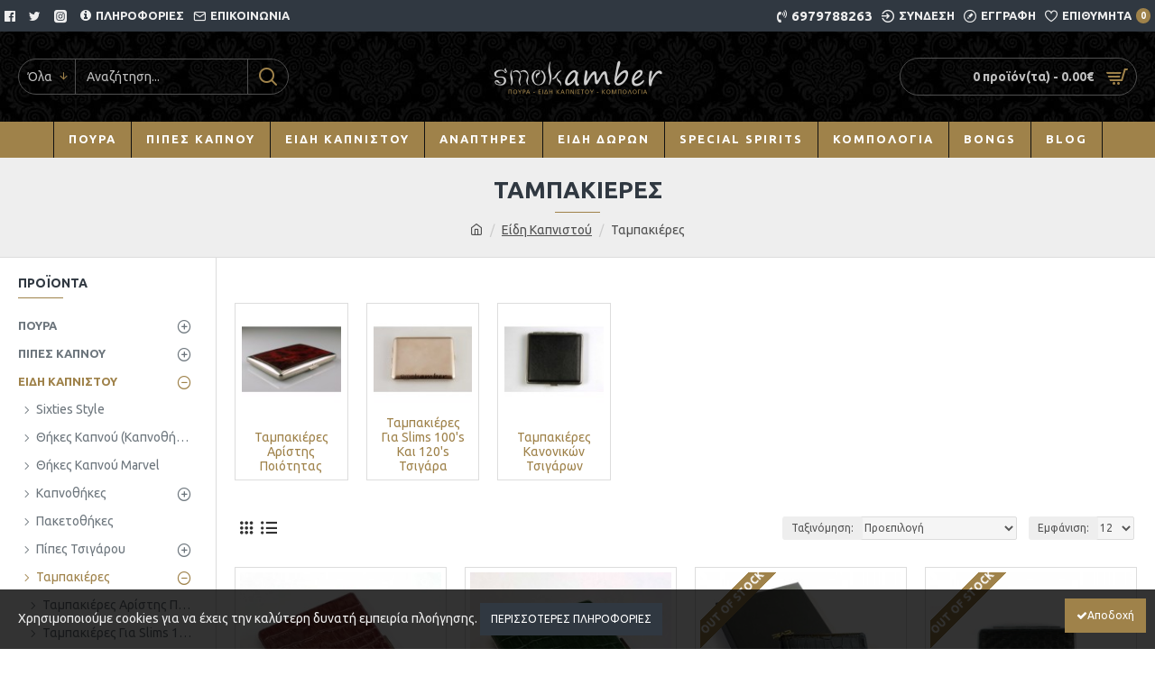

--- FILE ---
content_type: text/html; charset=utf-8
request_url: https://smokamber.gr/eidi-kapnistoy/tampakieres
body_size: 50072
content:
<!DOCTYPE html>
<html dir="ltr" lang="el" class="desktop mac chrome chrome131 webkit oc30 is-guest route-product-category category-34 store-0 skin-1 desktop-header-active mobile-sticky no-compare layout-3 one-column column-left" data-jv="3.0.46" data-ov="3.0.3.2">
<head typeof="og:website">
<meta charset="UTF-8" />
<meta name="viewport" content="width=device-width, initial-scale=1.0">
<meta http-equiv="X-UA-Compatible" content="IE=edge">
<title>Ταμπακιέρες</title>
<base href="https://smokamber.gr/" />
<meta property="fb:app_id" content=""/>
<meta property="og:type" content="website"/>
<meta property="og:title" content="Ταμπακιέρες"/>
<meta property="og:url" content="https://smokamber.gr/tampakieres"/>
<meta property="og:image" content="https://smokamber.gr/image/cache/catalog/products/tampakieres(new)-600x315w.jpg"/>
<meta property="og:image:width" content="600"/>
<meta property="og:image:height" content="315"/>
<meta property="og:description" content=""/>
<meta name="twitter:card" content="summary"/>
<meta name="twitter:title" content="Ταμπακιέρες"/>
<meta name="twitter:image" content="https://smokamber.gr/image/cache/catalog/products/tampakieres(new)-200x200.jpg"/>
<meta name="twitter:image:width" content="200"/>
<meta name="twitter:image:height" content="200"/>
<meta name="twitter:description" content=""/>
<script>window['Journal'] = {"isPopup":false,"isPhone":false,"isTablet":false,"isDesktop":true,"filterScrollTop":false,"filterUrlValuesSeparator":",","countdownDay":"\u0397\u03bc\u03ad\u03c1\u03b1","countdownHour":"\u038f\u03c1\u03b1","countdownMin":"\u039b\u03b5\u03c0\u03c4\u03ac","countdownSec":"\u0394\u03b5\u03c5\u03c4\u03b5\u03c1\u03cc\u03bb\u03b5\u03c0\u03c4\u03b1","globalPageColumnLeftTabletStatus":false,"globalPageColumnRightTabletStatus":false,"scrollTop":true,"scrollToTop":false,"notificationHideAfter":"2000","quickviewPageStyleCloudZoomStatus":true,"quickviewPageStyleAdditionalImagesCarousel":false,"quickviewPageStyleAdditionalImagesCarouselStyleSpeed":"500","quickviewPageStyleAdditionalImagesCarouselStyleAutoPlay":false,"quickviewPageStyleAdditionalImagesCarouselStylePauseOnHover":true,"quickviewPageStyleAdditionalImagesCarouselStyleDelay":"3000","quickviewPageStyleAdditionalImagesCarouselStyleLoop":false,"quickviewPageStyleAdditionalImagesHeightAdjustment":"5","quickviewPageStylePriceUpdate":true,"quickviewPageStyleOptionsSelect":"all","quickviewText":"\u0393\u03c1\u03ae\u03b3\u03bf\u03c1\u03b7 \u03a0\u03c1\u03bf\u03b2\u03bf\u03bb\u03ae","mobileHeaderOn":"tablet","subcategoriesCarouselStyleSpeed":"500","subcategoriesCarouselStyleAutoPlay":false,"subcategoriesCarouselStylePauseOnHover":true,"subcategoriesCarouselStyleDelay":"3000","subcategoriesCarouselStyleLoop":false,"productPageStyleImageCarouselStyleSpeed":"500","productPageStyleImageCarouselStyleAutoPlay":false,"productPageStyleImageCarouselStylePauseOnHover":true,"productPageStyleImageCarouselStyleDelay":"3000","productPageStyleImageCarouselStyleLoop":false,"productPageStyleCloudZoomStatus":true,"productPageStyleCloudZoomPosition":"inner","productPageStyleAdditionalImagesCarousel":false,"productPageStyleAdditionalImagesCarouselStyleSpeed":"500","productPageStyleAdditionalImagesCarouselStyleAutoPlay":true,"productPageStyleAdditionalImagesCarouselStylePauseOnHover":true,"productPageStyleAdditionalImagesCarouselStyleDelay":"3000","productPageStyleAdditionalImagesCarouselStyleLoop":false,"productPageStyleAdditionalImagesHeightAdjustment":"5","productPageStylePriceUpdate":true,"productPageStyleOptionsSelect":"all","infiniteScrollStatus":true,"infiniteScrollOffset":"2","infiniteScrollLoadPrev":"\u03a6\u03cc\u03c1\u03c4\u03c9\u03c3\u03b7 \u03a0\u03c1\u03bf\u03b7\u03b3\u03bf\u03cd\u03bc\u03b5\u03bd\u03c9\u03bd \u03a0\u03c1\u03bf\u03ca\u03cc\u03bd\u03c4\u03c9\u03bd","infiniteScrollLoadNext":"\u03a6\u03cc\u03c1\u03c4\u03c9\u03c3\u03b7 \u0395\u03c0\u03cc\u03bc\u03b5\u03bd\u03c9\u03bd \u03a0\u03c1\u03bf\u03ca\u03cc\u03bd\u03c4\u03c9\u03bd","infiniteScrollLoading":"\u03a6\u03cc\u03c1\u03c4\u03c9\u03c3\u03b7...","infiniteScrollNoneLeft":"\u0388\u03c7\u03b5\u03c4\u03b5 \u03c6\u03c4\u03ac\u03c3\u03b5\u03b9 \u03c3\u03c4\u03bf \u03c4\u03ad\u03bb\u03bf\u03c2 \u03c4\u03b7\u03c2 \u03bb\u03af\u03c3\u03c4\u03b1\u03c2.","checkoutUrl":"https:\/\/smokamber.gr\/index.php?route=checkout\/checkout","headerHeight":"100","headerCompactHeight":"60","mobileMenuOn":"","searchStyleSearchAutoSuggestStatus":true,"searchStyleSearchAutoSuggestDescription":true,"headerMiniSearchDisplay":"default","stickyStatus":true,"stickyFullHomePadding":false,"stickyFullwidth":true,"stickyAt":"300","stickyHeight":"45","headerTopBarHeight":"35","topBarStatus":true,"headerType":"classic","headerMobileHeight":"60","headerMobileStickyStatus":true,"headerMobileTopBarVisibility":true,"headerMobileTopBarHeight":"35","currency_left":"","currency_right":"\u20ac","currency_decimal":".","currency_thousand":",","mobileFilterButtonText":"\u03a6\u03b9\u03bb\u03c4\u03c1\u03ac\u03c1\u03b9\u03c3\u03bc\u03b1 \u03c0\u03c1\u03bf\u03ca\u03cc\u03bd\u03c4\u03c9\u03bd","filterBase":"https:\/\/smokamber.gr\/eidi-kapnistoy\/tampakieres","notification":[{"m":137,"c":"52052aac"}],"columnsCount":1};</script>
<script>(function () {
	if (Journal['isPhone']) {
		return;
	}

	var wrappers = ['search', 'cart', 'cart-content', 'logo', 'language', 'currency'];
	var documentClassList = document.documentElement.classList;

	function extractClassList() {
		return ['desktop', 'tablet', 'phone', 'desktop-header-active', 'mobile-header-active', 'mobile-menu-active'].filter(function (cls) {
			return documentClassList.contains(cls);
		});
	}

	function mqr(mqls, listener) {
		Object.keys(mqls).forEach(function (k) {
			mqls[k].addListener(listener);
		});

		listener();
	}

	function mobileMenu() {
		console.warn('mobile menu!');

		var element = document.querySelector('#main-menu');
		var wrapper = document.querySelector('.mobile-main-menu-wrapper');

		if (element && wrapper) {
			wrapper.appendChild(element);
		}

		var main_menu = document.querySelector('.main-menu');

		if (main_menu) {
			main_menu.classList.add('accordion-menu');
		}

		document.querySelectorAll('.main-menu .dropdown-toggle').forEach(function (element) {
			element.classList.remove('dropdown-toggle');
			element.classList.add('collapse-toggle');
			element.removeAttribute('data-toggle');
		});

		document.querySelectorAll('.main-menu .dropdown-menu').forEach(function (element) {
			element.classList.remove('dropdown-menu');
			element.classList.remove('j-dropdown');
			element.classList.add('collapse');
		});
	}

	function desktopMenu() {
		console.warn('desktop menu!');

		var element = document.querySelector('#main-menu');
		var wrapper = document.querySelector('.desktop-main-menu-wrapper');

		if (element && wrapper) {
			wrapper.insertBefore(element, document.querySelector('#main-menu-2'));
		}

		var main_menu = document.querySelector('.main-menu');

		if (main_menu) {
			main_menu.classList.remove('accordion-menu');
		}

		document.querySelectorAll('.main-menu .collapse-toggle').forEach(function (element) {
			element.classList.add('dropdown-toggle');
			element.classList.remove('collapse-toggle');
			element.setAttribute('data-toggle', 'dropdown');
		});

		document.querySelectorAll('.main-menu .collapse').forEach(function (element) {
			element.classList.add('dropdown-menu');
			element.classList.add('j-dropdown');
			element.classList.remove('collapse');
		});

		document.body.classList.remove('mobile-wrapper-open');
	}

	function mobileHeader() {
		console.warn('mobile header!');

		Object.keys(wrappers).forEach(function (k) {
			var element = document.querySelector('#' + wrappers[k]);
			var wrapper = document.querySelector('.mobile-' + wrappers[k] + '-wrapper');

			if (element && wrapper) {
				wrapper.appendChild(element);
			}

			if (wrappers[k] === 'cart-content') {
				if (element) {
					element.classList.remove('j-dropdown');
					element.classList.remove('dropdown-menu');
				}
			}
		});

		var search = document.querySelector('#search');
		var cart = document.querySelector('#cart');

		if (search && (Journal['searchStyle'] === 'full')) {
			search.classList.remove('full-search');
			search.classList.add('mini-search');
		}

		if (cart && (Journal['cartStyle'] === 'full')) {
			cart.classList.remove('full-cart');
			cart.classList.add('mini-cart')
		}
	}

	function desktopHeader() {
		console.warn('desktop header!');

		Object.keys(wrappers).forEach(function (k) {
			var element = document.querySelector('#' + wrappers[k]);
			var wrapper = document.querySelector('.desktop-' + wrappers[k] + '-wrapper');

			if (wrappers[k] === 'cart-content') {
				if (element) {
					element.classList.add('j-dropdown');
					element.classList.add('dropdown-menu');
					document.querySelector('#cart').appendChild(element);
				}
			} else {
				if (element && wrapper) {
					wrapper.appendChild(element);
				}
			}
		});

		var search = document.querySelector('#search');
		var cart = document.querySelector('#cart');

		if (search && (Journal['searchStyle'] === 'full')) {
			search.classList.remove('mini-search');
			search.classList.add('full-search');
		}

		if (cart && (Journal['cartStyle'] === 'full')) {
			cart.classList.remove('mini-cart');
			cart.classList.add('full-cart');
		}

		documentClassList.remove('mobile-cart-content-container-open');
		documentClassList.remove('mobile-main-menu-container-open');
		documentClassList.remove('mobile-overlay');
	}

	function moveElements(classList) {
		if (classList.includes('mobile-header-active')) {
			mobileHeader();
			mobileMenu();
		} else if (classList.includes('mobile-menu-active')) {
			desktopHeader();
			mobileMenu();
		} else {
			desktopHeader();
			desktopMenu();
		}
	}

	var mqls = {
		phone: window.matchMedia('(max-width: 768px)'),
		tablet: window.matchMedia('(max-width: 1023px)'),
		menu: window.matchMedia('(max-width: ' + Journal['mobileMenuOn'] + 'px)')
	};

	mqr(mqls, function () {
		var oldClassList = extractClassList();

		if (Journal['isDesktop']) {
			if (mqls.phone.matches) {
				documentClassList.remove('desktop');
				documentClassList.remove('tablet');
				documentClassList.add('mobile');
				documentClassList.add('phone');
			} else if (mqls.tablet.matches) {
				documentClassList.remove('desktop');
				documentClassList.remove('phone');
				documentClassList.add('mobile');
				documentClassList.add('tablet');
			} else {
				documentClassList.remove('mobile');
				documentClassList.remove('phone');
				documentClassList.remove('tablet');
				documentClassList.add('desktop');
			}

			if (documentClassList.contains('phone') || (documentClassList.contains('tablet') && Journal['mobileHeaderOn'] === 'tablet')) {
				documentClassList.remove('desktop-header-active');
				documentClassList.add('mobile-header-active');
			} else {
				documentClassList.remove('mobile-header-active');
				documentClassList.add('desktop-header-active');
			}
		}

		if (documentClassList.contains('desktop-header-active') && mqls.menu.matches) {
			documentClassList.add('mobile-menu-active');
		} else {
			documentClassList.remove('mobile-menu-active');
		}

		var newClassList = extractClassList();

		if (oldClassList.join(' ') !== newClassList.join(' ')) {
			if (documentClassList.contains('safari') && !documentClassList.contains('ipad') && navigator.maxTouchPoints && navigator.maxTouchPoints > 2) {
				window.fetch('index.php?route=journal3/journal3/device_detect', {
					method: 'POST',
					body: 'device=ipad',
					headers: {
						'Content-Type': 'application/x-www-form-urlencoded'
					}
				}).then(function (data) {
					return data.json();
				}).then(function (data) {
					if (data.response.reload) {
						window.location.reload();
					}
				});
			}

			if (document.readyState === 'loading') {
				document.addEventListener('DOMContentLoaded', function () {
					moveElements(newClassList);
				});
			} else {
				moveElements(newClassList);
			}
		}
	});

})();

(function () {
	var cookies = {};
	var style = document.createElement('style');
	var documentClassList = document.documentElement.classList;

	document.head.appendChild(style);

	document.cookie.split('; ').forEach(function (c) {
		var cc = c.split('=');
		cookies[cc[0]] = cc[1];
	});

	if (Journal['popup']) {
		for (var i in Journal['popup']) {
			if (!cookies['p-' + Journal['popup'][i]['c']]) {
				documentClassList.add('popup-open');
				documentClassList.add('popup-center');
				break;
			}
		}
	}

	if (Journal['notification']) {
		for (var i in Journal['notification']) {
			if (cookies['n-' + Journal['notification'][i]['c']]) {
				style.sheet.insertRule('.module-notification-' + Journal['notification'][i]['m'] + '{ display:none }');
			}
		}
	}

	if (Journal['headerNotice']) {
		for (var i in Journal['headerNotice']) {
			if (cookies['hn-' + Journal['headerNotice'][i]['c']]) {
				style.sheet.insertRule('.module-header_notice-' + Journal['headerNotice'][i]['m'] + '{ display:none }');
			}
		}
	}

	if (Journal['layoutNotice']) {
		for (var i in Journal['layoutNotice']) {
			if (cookies['ln-' + Journal['layoutNotice'][i]['c']]) {
				style.sheet.insertRule('.module-layout_notice-' + Journal['layoutNotice'][i]['m'] + '{ display:none }');
			}
		}
	}
})();
</script>
<link href="https://fonts.googleapis.com/css?family=Ubuntu:700,400&amp;subset=latin-ext" type="text/css" rel="stylesheet"/>
<link href="catalog/view/javascript/bootstrap/css/bootstrap.min.css?v=3.0.46" type="text/css" rel="stylesheet" media="all" />
<link href="catalog/view/javascript/font-awesome/css/font-awesome.min.css?v=3.0.46" type="text/css" rel="stylesheet" media="all" />
<link href="catalog/view/theme/journal3/icons/style.minimal.css?v=3.0.46" type="text/css" rel="stylesheet" media="all" />
<link href="catalog/view/theme/journal3/lib/swiper/swiper.min.css?v=3.0.46" type="text/css" rel="stylesheet" media="all" />
<link href="catalog/view/theme/journal3/lib/ion-rangeSlider/ion.rangeSlider.css?v=3.0.46" type="text/css" rel="stylesheet" media="all" />
<link href="catalog/view/theme/journal3/stylesheet/style.css?v=3.0.46" type="text/css" rel="stylesheet" media="all" />
<link href="https://smokamber.gr/tampakieres" rel="canonical" />
<link href="https://smokamber.gr/tampakieres?page=2" rel="next" />
<link href="https://smokamber.gr/image/catalog/favicon.png" rel="icon" />
<!-- Global site tag (gtag.js) - Google Analytics -->
<script async src="https://www.googletagmanager.com/gtag/js?id=UA-73109303-1"></script>
<script>
  window.dataLayer = window.dataLayer || [];
  function gtag(){dataLayer.push(arguments);}
  gtag('js', new Date());

  gtag('config', 'UA-73109303-1');
</script>

<style>
.blog-post .post-details .post-stats{white-space:nowrap;overflow-x:auto;overflow-y:hidden;-webkit-overflow-scrolling:touch;;background:rgba(255, 255, 255, 1);margin-top:20px;margin-bottom:20px;padding:8px;padding-right:12px;padding-left:12px;border-width:1px;border-style:solid;border-color:rgba(221, 221, 221, 1)}.blog-post .post-details .post-stats .p-category{flex-wrap:nowrap;display:inline-flex}.mobile .blog-post .post-details .post-stats{overflow-x:scroll}.blog-post .post-details .post-stats::-webkit-scrollbar{-webkit-appearance:none;height:1px;height:5px;width:5px}.blog-post .post-details .post-stats::-webkit-scrollbar-track{background-color:white}.blog-post .post-details .post-stats::-webkit-scrollbar-thumb{background-color:#999;background-color:rgba(159, 130, 74, 1)}.blog-post .post-details .post-stats .p-posted{display:none}.blog-post .post-details .post-stats .p-author{display:none}.blog-post .post-details .post-stats .p-date{display:inline-flex}.p-date-image{color:rgba(255, 255, 255, 1);font-weight:700;background:rgba(159, 130, 74, 1);margin:5px}.p-date-image
i{color:rgba(238, 238, 238, 1)}.blog-post .post-details .post-stats .p-comment{display:inline-flex}.blog-post .post-details .post-stats .p-view{display:inline-flex}.post-content>p{margin-bottom:10px}.post-image{display:block;text-align:left;float:none}.post-content{column-count:initial;column-gap:50px;column-rule-color:rgba(221, 221, 221, 1);column-rule-width:1px;column-rule-style:solid}.blog-post
.tags{justify-content:center}.post-comments{margin-top:20px}.post-comment{margin-bottom:30px;padding-bottom:15px;border-width:0;border-bottom-width:1px;border-style:solid;border-color:rgba(221,221,221,1)}.post-reply{margin-top:15px;margin-left:60px;padding-top:20px;border-width:0;border-top-width:1px;border-style:solid;border-color:rgba(221,221,221,1)}.user-avatar{display:block;margin-right:15px;border-radius:50%}.module-blog_comments .side-image{display:block}.post-comment .user-name{font-size:18px;font-weight:700}.post-comment .user-data
div{font-size:12px}.post-comment .user-site::before{left:-1px}.post-comment .user-data .user-date{display:inline-flex}.post-comment .user-data .user-time{display:inline-flex}.comment-form .form-group:not(.required){display:flex}.user-data .user-site{display:inline-flex}.main-posts.post-grid .post-layout.swiper-slide{margin-right:30px;width:calc((100% - 3 * 30px) / 4 - 0.01px)}.main-posts.post-grid .post-layout:not(.swiper-slide){padding:15px;width:calc(100% / 4 - 0.01px)}.one-column #content .main-posts.post-grid .post-layout.swiper-slide{margin-right:30px;width:calc((100% - 1 * 30px) / 2 - 0.01px)}.one-column #content .main-posts.post-grid .post-layout:not(.swiper-slide){padding:15px;width:calc(100% / 2 - 0.01px)}.two-column #content .main-posts.post-grid .post-layout.swiper-slide{margin-right:20px;width:calc((100% - 2 * 20px) / 3 - 0.01px)}.two-column #content .main-posts.post-grid .post-layout:not(.swiper-slide){padding:10px;width:calc(100% / 3 - 0.01px)}.side-column .main-posts.post-grid .post-layout.swiper-slide{margin-right:20px;width:calc((100% - 0 * 20px) / 1 - 0.01px)}.side-column .main-posts.post-grid .post-layout:not(.swiper-slide){padding:10px;width:calc(100% / 1 - 0.01px)}.main-posts.post-grid{margin:-10px}.post-grid .post-thumb:hover .image
img{transform:scale(1.15)}.post-grid .post-thumb
.caption{position:relative;bottom:auto;width:auto}.post-grid .post-thumb
.name{display:flex;width:auto;margin-left:auto;margin-right:auto;justify-content:center;margin-left:auto;margin-right:auto;margin-top:10px;margin-bottom:10px}.post-grid .post-thumb .name
a{white-space:nowrap;overflow:hidden;text-overflow:ellipsis;font-size:16px;color:rgba(48, 56, 65, 1);font-weight:700}.desktop .post-grid .post-thumb .name a:hover{color:rgba(159, 130, 74, 1)}.post-grid .post-thumb
.description{display:block;text-align:center;margin-bottom:10px}.post-grid .post-thumb .button-group{display:flex;justify-content:center;margin-bottom:10px}.post-grid .post-thumb .btn-read-more::before{display:none}.post-grid .post-thumb .btn-read-more::after{display:none;content:'\e5c8' !important;font-family:icomoon !important}.post-grid .post-thumb .btn-read-more .btn-text{display:inline-block;padding:0}.post-grid .post-thumb .post-stats{display:flex;color:rgba(238, 238, 238, 1);justify-content:center;position:absolute;transform:translateY(-100%);width:100%;background:rgba(0, 0, 0, 0.65);padding:7px}.post-grid .post-thumb .post-stats .p-author{display:none}.post-grid .post-thumb
.image{display:block}.post-grid .post-thumb .p-date{display:flex}.post-grid .post-thumb .post-stats .p-comment{display:flex}.post-grid .post-thumb .post-stats .p-view{display:flex}.post-list .post-layout:not(.swiper-slide){margin-bottom:40px}.post-list .post-thumb
.caption{flex-basis:200px;padding:15px}.post-list .post-thumb:hover .image
img{transform:scale(1.15)}.post-list .post-thumb
.name{display:flex;width:auto;margin-left:auto;margin-right:auto;justify-content:flex-start;margin-left:0;margin-right:auto}.post-list .post-thumb .name
a{white-space:normal;overflow:visible;text-overflow:initial;font-size:18px;color:rgba(48, 56, 65, 1);font-weight:700}.desktop .post-list .post-thumb .name a:hover{color:rgba(159, 130, 74, 1)}.post-list .post-thumb
.description{display:block;color:rgba(109, 118, 125, 1);padding-top:10px;padding-bottom:10px}.post-list .post-thumb .button-group{display:flex;justify-content:flex-start}.post-list .post-thumb .btn-read-more::before{display:inline-block}.post-list .post-thumb .btn-read-more .btn-text{display:inline-block;padding:0
.4em}.post-list .post-thumb .btn-read-more::after{content:'\e5c8' !important;font-family:icomoon !important}.post-list .post-thumb .post-stats{display:flex;font-size:14px;color:rgba(80, 80, 80, 1);justify-content:flex-start;padding-bottom:5px;margin:-15px;margin-bottom:5px;margin-left:0px}.post-list .post-thumb .post-stats .p-author{display:block}.post-list .post-thumb .p-date{display:flex}.post-list .post-thumb .post-stats .p-comment{display:block}.post-list .post-thumb .post-stats .p-view{display:flex}.blog-feed
span{display:block;color:rgba(235, 102, 38, 1) !important}.blog-feed{display:none;margin-right:30px}.blog-feed::before{content:'\f143' !important;font-family:icomoon !important;font-size:14px;color:rgba(235, 102, 38, 1)}.desktop .blog-feed:hover
span{color:rgba(39, 124, 217, 1) !important}.countdown{color:rgba(48, 56, 65, 1);background:rgba(255, 255, 255, 1);border-radius:3px;width:90%}.countdown div
span{color:rgba(109,118,125,1)}.countdown>div{border-style:solid;border-color:rgba(245, 245, 245, 1)}.boxed-layout .site-wrapper{overflow:hidden}.boxed-layout
.header{padding:0
20px}.boxed-layout
.breadcrumb{padding-left:20px;padding-right:20px}.wrapper, .mega-menu-content, .site-wrapper > .container, .grid-cols,.desktop-header-active .is-sticky .header .desktop-main-menu-wrapper,.desktop-header-active .is-sticky .sticky-fullwidth-bg,.boxed-layout .site-wrapper, .breadcrumb, .title-wrapper, .page-title > span,.desktop-header-active .header .top-bar,.desktop-header-active .header .mid-bar,.desktop-main-menu-wrapper{max-width:1400px}.desktop-main-menu-wrapper .main-menu>.j-menu>.first-dropdown::before{transform:translateX(calc(0px - (100vw - 1400px) / 2))}html[dir='rtl'] .desktop-main-menu-wrapper .main-menu>.j-menu>.first-dropdown::before{transform:none;right:calc(0px - (100vw - 1400px) / 2)}.desktop-main-menu-wrapper .main-menu>.j-menu>.first-dropdown.mega-custom::before{transform:translateX(calc(0px - (200vw - 1400px) / 2))}html[dir='rtl'] .desktop-main-menu-wrapper .main-menu>.j-menu>.first-dropdown.mega-custom::before{transform:none;right:calc(0px - (200vw - 1400px) / 2)}body{background:rgba(255,255,255,1);font-family:'Ubuntu';font-weight:400;font-size:14px;line-height:1.5;-webkit-font-smoothing:antialiased}#content{padding-top:20px;padding-bottom:20px}.column-left
#content{padding-left:20px}.column-right
#content{padding-right:20px}.side-column{max-width:240px;padding:20px;padding-left:0px}.one-column
#content{max-width:calc(100% - 240px)}.two-column
#content{max-width:calc(100% - 240px * 2)}#column-left{border-width:0;border-right-width:1px;border-style:solid;border-color:rgba(221,221,221,1)}#column-right{border-width:0;border-left-width:1px;border-style:solid;border-color:rgba(221,221,221,1);padding:20px;padding-right:0px}.page-title{display:block}.dropdown.drop-menu>.j-dropdown{left:0;right:auto;transform:translate3d(0,-10px,0)}.dropdown.drop-menu.animating>.j-dropdown{left:0;right:auto;transform:none}.dropdown.drop-menu>.j-dropdown::before{left:10px;right:auto;transform:translateX(0)}.dropdown.dropdown .j-menu .dropdown>a>.count-badge{margin-right:0}.dropdown.dropdown .j-menu .dropdown>a>.count-badge+.open-menu+.menu-label{margin-left:7px}.dropdown.dropdown .j-menu .dropdown>a::after{display:block}.dropdown.dropdown .j-menu>li>a{font-size:13px;color:rgba(48, 56, 65, 1);background:rgba(255, 255, 255, 1);padding:10px}.desktop .dropdown.dropdown .j-menu > li:hover > a, .dropdown.dropdown .j-menu>li.active>a{color:rgba(48, 56, 65, 1);background:rgba(245, 245, 245, 1)}.dropdown.dropdown .j-menu .links-text{white-space:nowrap;overflow:hidden;text-overflow:ellipsis}.dropdown.dropdown .j-menu>li>a::before{margin-right:7px;min-width:20px;font-size:18px}.dropdown.dropdown .j-menu > li > a, .dropdown.dropdown.accordion-menu .menu-item > a + div, .dropdown.dropdown .accordion-menu .menu-item>a+div{border-color:rgba(238, 238, 238, 1)}.dropdown.dropdown .j-menu a .count-badge{display:inline-flex;position:relative}.dropdown.dropdown:not(.mega-menu) .j-dropdown{min-width:200px}.dropdown.dropdown:not(.mega-menu) .j-menu{box-shadow:0 0 85px -10px rgba(0, 0, 0, 0.2)}.dropdown.dropdown .j-dropdown::before{display:block;border-bottom-color:rgba(255,255,255,1);margin-top:-10px}legend{font-family:'Ubuntu';font-weight:700;font-size:14px;color:rgba(48,56,65,1);text-transform:uppercase;margin-bottom:15px;white-space:normal;overflow:visible;text-overflow:initial;text-align:left}legend::after{content:'';display:block;position:relative;margin-top:8px;left:initial;right:initial;margin-left:0;margin-right:auto;transform:none}legend.page-title>span::after{content:'';display:block;position:relative;margin-top:8px;left:initial;right:initial;margin-left:0;margin-right:auto;transform:none}legend::after,legend.page-title>span::after{width:50px;height:1px;background:rgba(159,130,74,1)}.title{font-family:'Ubuntu';font-weight:700;font-size:14px;color:rgba(48,56,65,1);text-transform:uppercase;margin-bottom:15px;white-space:normal;overflow:visible;text-overflow:initial;text-align:left}.title::after{content:'';display:block;position:relative;margin-top:8px;left:initial;right:initial;margin-left:0;margin-right:auto;transform:none}.title.page-title>span::after{content:'';display:block;position:relative;margin-top:8px;left:initial;right:initial;margin-left:0;margin-right:auto;transform:none}.title::after,.title.page-title>span::after{width:50px;height:1px;background:rgba(159, 130, 74, 1)}html:not(.popup) .page-title{font-size:26px;color:rgba(48, 56, 65, 1);text-align:center;background:rgba(238, 238, 238, 1);padding:0px;padding-top:20px;margin:0px;white-space:normal;overflow:visible;text-overflow:initial;text-align:center}html:not(.popup) .page-title::after{content:'';display:block;position:relative;margin-top:8px;left:50%;right:initial;transform:translate3d(-50%,0,0)}html:not(.popup) .page-title.page-title>span::after{content:'';display:block;position:relative;margin-top:8px;left:50%;right:initial;transform:translate3d(-50%,0,0)}html:not(.popup) .page-title::after, html:not(.popup) .page-title.page-title>span::after{width:50px;height:1px;background:rgba(159,130,74,1)}.title.module-title{font-family:'Ubuntu';font-weight:700;font-size:14px;color:rgba(48,56,65,1);text-transform:uppercase;margin-bottom:15px;white-space:normal;overflow:visible;text-overflow:initial;text-align:left}.title.module-title::after{content:'';display:block;position:relative;margin-top:8px;left:initial;right:initial;margin-left:0;margin-right:auto;transform:none}.title.module-title.page-title>span::after{content:'';display:block;position:relative;margin-top:8px;left:initial;right:initial;margin-left:0;margin-right:auto;transform:none}.title.module-title::after,.title.module-title.page-title>span::after{width:50px;height:1px;background:rgba(159,130,74,1)}.btn,.btn:visited{font-size:12px;color:rgba(255,255,255,1);text-transform:uppercase}.btn:hover{color:rgba(255, 255, 255, 1) !important;background:rgba(159, 130, 74, 1) !important}.btn:active,.btn:hover:active,.btn:focus:active{color:rgba(255, 255, 255, 1) !important;background:rgba(34, 184, 155, 1) !important}.btn:focus{color:rgba(255, 255, 255, 1) !important;box-shadow:inset 0 0 20px rgba(0,0,0,0.25)}.btn{background:rgba(48,56,65,1);padding:12px}.btn.btn.disabled::after{font-size:20px}.btn-secondary.btn{background:rgba(254,225,91,1)}.btn-secondary.btn:hover{background:rgba(196, 202, 253, 1) !important}.btn-secondary.btn.btn.disabled::after{font-size:20px}.btn-success.btn{background:rgba(159,130,74,1)}.btn-success.btn:hover{background:rgba(17, 17, 17, 1) !important}.btn-success.btn.btn.disabled::after{font-size:20px}.btn-danger.btn,.btn-danger.btn:visited{text-transform:none}.btn-danger.btn:hover{color:rgba(159, 130, 74, 1) !important;background:rgba(17, 17, 17, 1) !important}.btn-danger.btn{background:rgba(159,130,74,1);border-width:1px;border-style:solid;border-color:rgba(159,130,74,1)}.btn-danger.btn:hover,.btn-danger.btn:active:hover{border-color:rgba(159,130,74,1)}.btn-danger.btn.btn.disabled::after{font-size:20px}.btn-warning.btn{background:rgba(254,225,91,1)}.btn-warning.btn:hover{background:rgba(196, 202, 253, 1) !important}.btn-warning.btn.btn.disabled::after{font-size:20px}.btn-info.btn{background:rgba(109,118,125,1);border-width:0px}.btn-info.btn:hover{background:rgba(48, 56, 65, 1) !important}.btn-info.btn.btn.disabled::after{font-size:20px}.btn-light.btn,.btn-light.btn:visited{color:rgba(109,118,125,1)}.btn-light.btn:hover{color:rgba(48, 56, 65, 1) !important;background:rgba(196, 202, 253, 1) !important}.btn-light.btn{background:rgba(238,238,238,1)}.btn-light.btn.btn.disabled::after{font-size:20px}.btn-dark.btn{background:rgba(48,56,65,1)}.btn-dark.btn:hover{background:rgba(53, 66, 174, 1) !important}.btn-dark.btn.btn.disabled::after{font-size:20px}.buttons{margin-top:20px;padding-top:15px;border-width:0;border-top-width:1px;border-style:solid;border-color:rgba(221, 221, 221, 1);font-size:12px}.buttons .pull-left .btn, .buttons .pull-left .btn:visited{font-size:12px;color:rgba(255, 255, 255, 1);text-transform:uppercase}.buttons .pull-left .btn:hover{color:rgba(255, 255, 255, 1) !important;background:rgba(159, 130, 74, 1) !important}.buttons .pull-left .btn:active, .buttons .pull-left .btn:hover:active, .buttons .pull-left .btn:focus:active{color:rgba(255, 255, 255, 1) !important;background:rgba(34, 184, 155, 1) !important}.buttons .pull-left .btn:focus{color:rgba(255, 255, 255, 1) !important;box-shadow:inset 0 0 20px rgba(0, 0, 0, 0.25)}.buttons .pull-left
.btn{background:rgba(48, 56, 65, 1);padding:12px}.buttons .pull-left .btn.btn.disabled::after{font-size:20px}.buttons .pull-right .btn::after{content:'\e5c8' !important;font-family:icomoon !important;margin-left:5px}.buttons .pull-left .btn::before{content:'\e5c4' !important;font-family:icomoon !important;margin-right:5px}.buttons>div{flex:0 0 auto;width:auto;flex-basis:0}.buttons > div
.btn{width:auto}.buttons .pull-left{margin-right:auto}.buttons .pull-right:only-child{flex:0 0 auto;width:auto;margin:0
0 0 auto}.buttons .pull-right:only-child
.btn{width:auto}.buttons input+.btn{margin-top:5px}.tags{margin-top:15px;justify-content:flex-start;font-size:13px;font-weight:700;text-transform:uppercase}.tags a,.tags-title{margin-right:8px;margin-bottom:8px}.tags
b{display:none}.tags
a{padding-right:8px;padding-left:8px;font-size:12px;color:rgba(238, 238, 238, 1);font-weight:400;text-transform:none;background:rgba(58, 71, 80, 1)}.tags a:hover{color:rgba(255,255,255,1);background:rgba(159,130,74,1)}.alert.alert-success{color:rgba(255,255,255,1);background:rgba(60,196,114,1)}.alert.alert-info{color:rgba(48, 56, 65, 1)}.alert-info.alert-dismissible
.close{color:rgba(196,202,253,1)}.alert.alert-warning{color:rgba(48,56,65,1);background:rgba(254,225,91,1)}.alert.alert-danger{color:rgba(255,255,255,1);background:rgba(159,130,74,1)}.breadcrumb{display:block !important;text-align:center;padding:10px;padding-bottom:20px;white-space:normal;-webkit-overflow-scrolling:touch}.breadcrumb::before{background:rgba(238, 238, 238, 1);border-width:0;border-bottom-width:1px;border-style:solid;border-color:rgba(221, 221, 221, 1)}.breadcrumb li:first-of-type a i::before{content:'\eb69' !important;font-family:icomoon !important}.breadcrumb
a{color:rgba(80, 80, 80, 1);text-decoration:underline}.mobile
.breadcrumb{overflow-x:visible}.breadcrumb::-webkit-scrollbar{-webkit-appearance:initial;height:1px;height:1px;width:1px}.breadcrumb::-webkit-scrollbar-track{background-color:white}.breadcrumb::-webkit-scrollbar-thumb{background-color:#999}.panel-group .panel-heading a::before{content:'\e5c8' !important;font-family:icomoon !important;order:10}.desktop .panel-group .panel-heading:hover a::before{color:rgba(159, 130, 74, 1)}.panel-group .panel-active .panel-heading a::before{content:'\e5db' !important;font-family:icomoon !important;color:rgba(159, 130, 74, 1);top:-1px}.panel-group .panel-heading
a{justify-content:space-between;font-size:13px;font-weight:700;text-transform:uppercase;padding:0px;padding-top:15px;padding-bottom:15px}.panel-group .panel-heading{border-width:0;border-top-width:1px;border-style:solid;border-color:rgba(221, 221, 221, 1)}.panel-group .panel-body{padding-bottom:10px}body
a{color:rgba(159, 130, 74, 1);display:inline-block}body a:hover{color:rgba(17, 17, 17, 1)}body
p{font-size:15px;margin-bottom:15px}body
h1{margin-bottom:20px}body
h2{font-size:32px;margin-bottom:15px}body
h3{margin-bottom:15px}body
h4{font-weight:700;text-transform:uppercase;margin-bottom:15px}body
h5{font-size:17px;font-weight:400;margin-bottom:15px}body
h6{color:rgba(255, 255, 255, 1);text-transform:uppercase;background:rgba(159, 130, 74, 1);padding:6px;padding-right:10px;padding-left:10px;margin-bottom:15px;display:inline-block}body
blockquote{font-family:Georgia,serif;font-weight:400;font-style:italic;padding:15px;padding-top:10px;padding-bottom:10px;margin-top:15px;margin-bottom:15px;border-radius:3px;float:none;display:block;max-width:500px}body blockquote::before{margin-left:auto;margin-right:auto;float:left;content:'\e98f' !important;font-family:icomoon !important;color:rgba(159, 130, 74, 1);margin-right:10px}body
hr{margin-top:20px;margin-bottom:20px;overflow:visible}body hr::before{content:'\e993' !important;font-family:icomoon !important;font-size:20px;width:40px;height:40px;border-radius:50%}body .drop-cap{font-family:Georgia,serif !important;font-weight:400 !important;font-size:60px !important;font-family:Georgia,serif;font-weight:700;margin-right:5px}body .amp::before{content:'\e901' !important;font-family:icomoon !important;font-size:25px;top:5px}body .video-responsive{max-width:550px;margin-bottom:15px}.count-badge{color:rgba(255, 255, 255, 1);background:rgba(159, 130, 74, 1);border-radius:10px}.product-label
b{color:rgba(255,255,255,1);font-weight:700;text-transform:uppercase;background:rgba(159,130,74,1);padding:5px;padding-right:7px;padding-left:7px}.tooltip-inner{font-size:12px;color:rgba(238, 238, 238, 1);line-height:1.1;background:rgba(48, 56, 65, 1);border-radius:2px;padding:5px;box-shadow:0 -15px 100px -10px rgba(0, 0, 0, 0.1)}.tooltip.top .tooltip-arrow{border-top-color:rgba(48, 56, 65, 1)}.tooltip.right .tooltip-arrow{border-right-color:rgba(48, 56, 65, 1)}.tooltip.bottom .tooltip-arrow{border-bottom-color:rgba(48, 56, 65, 1)}.tooltip.left .tooltip-arrow{border-left-color:rgba(48, 56, 65, 1)}table tbody tr:hover
td{background:rgba(255, 255, 255, 1)}table tbody
td{border-width:0 !important;border-top-width:1px !important;border-style:solid !important;border-color:rgba(221, 221, 221, 1) !important}table{border-width:1px !important;border-style:solid !important;border-color:rgba(221, 221, 221, 1) !important}table thead
td{font-size:12px;font-weight:700;text-transform:uppercase;background:rgba(238, 238, 238, 1)}table tfoot
td{background:rgba(238, 238, 238, 1)}table tfoot td, table tfoot
th{border-style:solid !important;border-color:rgba(221, 221, 221, 1) !important}.table-responsive{border-width:1px;border-style:solid;border-color:rgba(221,221,221,1);-webkit-overflow-scrolling:touch}.table-responsive::-webkit-scrollbar{height:5px;width:5px}.form-group .control-label{max-width:150px;padding-top:7px;padding-bottom:5px;justify-content:flex-start}.required .control-label::after, .required .control-label+div::before{font-size:17px;color:rgba(159,130,74,1)}.form-group{margin-bottom:8px}input.form-control{background:rgba(245, 245, 245, 1) !important;border-width:1px !important;border-style:solid !important;border-color:rgba(221, 221, 221, 1) !important;border-radius:2px !important;max-width:500px;height:38px}input.form-control:hover{border-color:rgba(196, 202, 253, 1) !important}input.form-control:focus,input.form-control:active{border-color:rgba(196, 202, 253, 1) !important}input.form-control:focus{box-shadow:inset 0 0 5px rgba(0,0,0,0.1)}textarea.form-control{background:rgba(245, 245, 245, 1) !important;border-width:1px !important;border-style:solid !important;border-color:rgba(221, 221, 221, 1) !important;border-radius:2px !important;height:100px}textarea.form-control:hover{border-color:rgba(196, 202, 253, 1) !important}textarea.form-control:focus,textarea.form-control:active{border-color:rgba(196, 202, 253, 1) !important}textarea.form-control:focus{box-shadow:inset 0 0 5px rgba(0,0,0,0.1)}select.form-control{background:rgba(245, 245, 245, 1) !important;border-width:1px !important;border-style:solid !important;border-color:rgba(221, 221, 221, 1) !important;border-radius:2px !important;max-width:500px}select.form-control:hover{border-color:rgba(196, 202, 253, 1) !important}select.form-control:focus,select.form-control:active{border-color:rgba(196, 202, 253, 1) !important}select.form-control:focus{box-shadow:inset 0 0 5px rgba(0,0,0,0.1)}.radio{width:100%}.checkbox{width:100%}.input-group .input-group-btn
.btn{min-width:35px;min-height:35px}.product-option-file .btn i::before{content:'\ebd8' !important;font-family:icomoon !important}.stepper input.form-control{border-width:0px !important}.stepper{width:50px;height:35px;border-style:solid;border-color:rgba(48, 56, 65, 1)}.stepper span
i{color:rgba(255, 255, 255, 1);background-color:rgba(109, 118, 125, 1)}.stepper span i:hover{background-color:rgba(159,130,74,1)}.pagination-results{font-size:13px;color:rgba(48, 56, 65, 1);letter-spacing:1px;margin-top:20px;justify-content:flex-start}.pagination-results .text-right{display:block}.pagination>li>a{color:rgba(48,56,65,1)}.pagination>li>a:hover{color:rgba(159,130,74,1)}.pagination>li.active>span,.pagination>li.active>span:hover,.pagination>li>a:focus{color:rgba(159,130,74,1)}.pagination>li>a,.pagination>li>span{padding:5px;padding-right:6px;padding-left:6px}.pagination>li{border-radius:2px}.pagination > li:first-child a::before, .pagination > li:last-child a::before{content:'\e940' !important;font-family:icomoon !important}.pagination > li .prev::before, .pagination > li .next::before{content:'\e93e' !important;font-family:icomoon !important}.pagination>li:not(:first-of-type){margin-left:5px}.rating .fa-stack{font-size:13px;width:1.2em}.rating .fa-star, .rating .fa-star+.fa-star-o{color:rgba(254, 225, 91, 1)}.rating .fa-star-o:only-child{color:rgba(109,118,125,1)}.rating-stars{border-top-left-radius:3px;border-top-right-radius:3px}.popup-inner-body{max-height:calc(100vh - 50px * 2)}.popup-container{max-width:calc(100% - 20px * 2)}.popup-bg{background:rgba(0,0,0,0.75)}.popup-body,.popup{background:rgba(255, 255, 255, 1)}.popup-content, .popup .site-wrapper{padding:20px}.popup-body{border-radius:3px;box-shadow:0 5px 60px -10px rgba(0, 0, 0, 0.3)}.popup-container .popup-close::before{content:'\e5cd' !important;font-family:icomoon !important}.popup-close{width:30px;height:30px;margin-right:-12px;margin-top:12px}.popup-container .btn.popup-close{border-radius:50% !important}.popup-container>.btn{background:rgba(159,130,74,1);border-width:1px;border-style:solid;border-color:rgba(159,130,74,1)}.popup-container>.btn:hover{background:rgba(17, 17, 17, 1) !important}.popup-container>.btn:hover,.popup-container>.btn:active:hover{border-color:rgba(255,255,255,1)}.popup-container>.btn.btn.disabled::after{font-size:20px}.scroll-top i::before{content:'\e5d8' !important;font-family:icomoon !important;font-size:20px;color:rgba(255, 255, 255, 1);background:rgba(159, 130, 74, 1);padding:10px}.scroll-top:hover i::before{background:rgba(17,17,17,1)}.scroll-top{left:auto;right:10px;transform:translateX(0);;margin-left:10px;margin-right:10px;margin-bottom:10px}.journal-loading > i::before, .ias-spinner > i::before, .lg-outer .lg-item::after,.btn.disabled::after{content:'\e92f' !important;font-family:icomoon !important;font-size:30px;color:rgba(159, 130, 74, 1)}.journal-loading > .fa-spin, .lg-outer .lg-item::after,.btn.disabled::after{animation:fa-spin infinite linear;;animation-duration:2000ms}.btn-cart::before,.fa-shopping-cart::before{content:'\ea9b' !important;font-family:icomoon !important;left:-1px}.btn-wishlist::before{content:'\f08a' !important;font-family:icomoon !important}.btn-compare::before,.compare-btn::before{content:'\eab6' !important;font-family:icomoon !important}.fa-refresh::before{content:'\eacd' !important;font-family:icomoon !important}.fa-times-circle::before,.fa-times::before,.reset-filter::before,.notification-close::before,.popup-close::before,.hn-close::before{content:'\e981' !important;font-family:icomoon !important}.p-author::before{content:'\f007' !important;font-family:icomoon !important;margin-right:5px}.p-date::before{content:'\f133' !important;font-family:icomoon !important;margin-right:5px}.p-time::before{content:'\eb29' !important;font-family:icomoon !important;margin-right:5px}.p-comment::before{content:'\f27a' !important;font-family:icomoon !important;margin-right:5px}.p-view::before{content:'\f06e' !important;font-family:icomoon !important;margin-right:5px}.p-category::before{content:'\f022' !important;font-family:icomoon !important;margin-right:5px}.user-site::before{content:'\e321' !important;font-family:icomoon !important;left:-1px;margin-right:5px}.desktop ::-webkit-scrollbar{width:12px}.desktop ::-webkit-scrollbar-track{background:rgba(238, 238, 238, 1)}.desktop ::-webkit-scrollbar-thumb{background:rgba(109,118,125,1);border-width:4px;border-style:solid;border-color:rgba(238,238,238,1);border-radius:10px}.expand-content{max-height:70px}.block-expand.btn,.block-expand.btn:visited{text-transform:none}.block-expand.btn{padding:2px;padding-right:7px;padding-left:7px;min-width:20px;min-height:20px}.desktop .block-expand.btn:hover{box-shadow:0 5px 30px -5px rgba(0,0,0,0.25)}.block-expand.btn:active,.block-expand.btn:hover:active,.block-expand.btn:focus:active{box-shadow:inset 0 0 20px rgba(0,0,0,0.25)}.block-expand.btn:focus{box-shadow:inset 0 0 20px rgba(0,0,0,0.25)}.block-expand.btn.btn.disabled::after{font-size:20px}.block-expand::after{content:'Περισσότερα'}.block-expanded .block-expand::after{content:'Λιγότερα'}.block-expand::before{content:'\e5db' !important;font-family:icomoon !important;margin-right:5px}.block-expanded .block-expand::before{content:'\e5d8' !important;font-family:icomoon !important;margin-right:5px}.block-expand-overlay{background:linear-gradient(to bottom, transparent, rgba(255, 255, 255, 1))}.safari .block-expand-overlay{background:linear-gradient(to bottom, rgba(255,255,255,0), rgba(255, 255, 255, 1))}.iphone .block-expand-overlay{background:linear-gradient(to bottom, rgba(255,255,255,0), rgba(255, 255, 255, 1))}.ipad .block-expand-overlay{background:linear-gradient(to bottom,rgba(255,255,255,0),rgba(255,255,255,1))}.old-browser{color:rgba(42,42,42,1);background:rgba(255,255,255,1)}.notification-cart.notification{max-width:400px;margin:20px;margin-bottom:0px;padding:10px;background:rgba(255, 255, 255, 1);border-radius:5px;box-shadow:0 5px 60px -10px rgba(0, 0, 0, 0.3)}.notification-cart .notification-close{display:block;width:25px;height:25px;margin-right:-12px;margin-top:-12px}.notification-cart .notification-close::before{content:'\e5cd' !important;font-family:icomoon !important}.notification-cart .btn.notification-close{border-radius:50% !important}.notification-cart .notification-close.btn{background:rgba(159, 130, 74, 1);border-width:1px;border-style:solid;border-color:rgba(159, 130, 74, 1)}.notification-cart .notification-close.btn:hover{background:rgba(17, 17, 17, 1) !important}.notification-cart .notification-close.btn:hover, .notification-cart .notification-close.btn:active:hover{border-color:rgba(255, 255, 255, 1)}.notification-cart .notification-close.btn.btn.disabled::after{font-size:20px}.notification-cart
img{display:block;margin-right:10px;margin-bottom:10px}.notification-cart .notification-buttons{display:flex;padding:10px;margin:-10px;margin-top:5px}.notification-cart .notification-view-cart.btn{background:rgba(159, 130, 74, 1);border-width:1px;border-style:solid;border-color:rgba(159, 130, 74, 1)}.notification-cart .notification-view-cart.btn:hover{background:rgba(17, 17, 17, 1) !important}.notification-cart .notification-view-cart.btn:hover, .notification-cart .notification-view-cart.btn:active:hover{border-color:rgba(255, 255, 255, 1)}.notification-cart .notification-view-cart.btn.btn.disabled::after{font-size:20px}.notification-cart .notification-view-cart{display:inline-flex;flex-grow:1}.notification-cart .notification-checkout.btn{background:rgba(159, 130, 74, 1)}.notification-cart .notification-checkout.btn:hover{background:rgba(17, 17, 17, 1) !important}.notification-cart .notification-checkout.btn.btn.disabled::after{font-size:20px}.notification-cart .notification-checkout{display:inline-flex;flex-grow:1;margin-left:10px}.notification-cart .notification-checkout::after{content:'\e5c8' !important;font-family:icomoon !important;margin-left:5px}.notification-wishlist.notification{max-width:400px;margin:20px;margin-bottom:0px;padding:10px;background:rgba(255, 255, 255, 1);border-radius:5px;box-shadow:0 5px 60px -10px rgba(0, 0, 0, 0.3)}.notification-wishlist .notification-close{display:block;width:25px;height:25px;margin-right:-12px;margin-top:-12px}.notification-wishlist .notification-close::before{content:'\e5cd' !important;font-family:icomoon !important}.notification-wishlist .btn.notification-close{border-radius:50% !important}.notification-wishlist .notification-close.btn{background:rgba(159, 130, 74, 1);border-width:1px;border-style:solid;border-color:rgba(159, 130, 74, 1)}.notification-wishlist .notification-close.btn:hover{background:rgba(17, 17, 17, 1) !important}.notification-wishlist .notification-close.btn:hover, .notification-wishlist .notification-close.btn:active:hover{border-color:rgba(255, 255, 255, 1)}.notification-wishlist .notification-close.btn.btn.disabled::after{font-size:20px}.notification-wishlist
img{display:block;margin-right:10px;margin-bottom:10px}.notification-wishlist .notification-buttons{display:flex;padding:10px;margin:-10px;margin-top:5px}.notification-wishlist .notification-view-cart.btn{background:rgba(159, 130, 74, 1);border-width:1px;border-style:solid;border-color:rgba(159, 130, 74, 1)}.notification-wishlist .notification-view-cart.btn:hover{background:rgba(17, 17, 17, 1) !important}.notification-wishlist .notification-view-cart.btn:hover, .notification-wishlist .notification-view-cart.btn:active:hover{border-color:rgba(255, 255, 255, 1)}.notification-wishlist .notification-view-cart.btn.btn.disabled::after{font-size:20px}.notification-wishlist .notification-view-cart{display:inline-flex;flex-grow:1}.notification-wishlist .notification-checkout.btn{background:rgba(159, 130, 74, 1)}.notification-wishlist .notification-checkout.btn:hover{background:rgba(17, 17, 17, 1) !important}.notification-wishlist .notification-checkout.btn.btn.disabled::after{font-size:20px}.notification-wishlist .notification-checkout{display:inline-flex;flex-grow:1;margin-left:10px}.notification-wishlist .notification-checkout::after{content:'\e5c8' !important;font-family:icomoon !important;margin-left:5px}.notification-compare.notification{max-width:400px;margin:20px;margin-bottom:0px;padding:10px;background:rgba(255, 255, 255, 1);border-radius:5px;box-shadow:0 5px 60px -10px rgba(0, 0, 0, 0.3)}.notification-compare .notification-close{display:block;width:25px;height:25px;margin-right:-12px;margin-top:-12px}.notification-compare .notification-close::before{content:'\e5cd' !important;font-family:icomoon !important}.notification-compare .btn.notification-close{border-radius:50% !important}.notification-compare .notification-close.btn{background:rgba(159, 130, 74, 1);border-width:1px;border-style:solid;border-color:rgba(159, 130, 74, 1)}.notification-compare .notification-close.btn:hover{background:rgba(17, 17, 17, 1) !important}.notification-compare .notification-close.btn:hover, .notification-compare .notification-close.btn:active:hover{border-color:rgba(255, 255, 255, 1)}.notification-compare .notification-close.btn.btn.disabled::after{font-size:20px}.notification-compare
img{display:block;margin-right:10px;margin-bottom:10px}.notification-compare .notification-buttons{display:flex;padding:10px;margin:-10px;margin-top:5px}.notification-compare .notification-view-cart.btn{background:rgba(159, 130, 74, 1);border-width:1px;border-style:solid;border-color:rgba(159, 130, 74, 1)}.notification-compare .notification-view-cart.btn:hover{background:rgba(17, 17, 17, 1) !important}.notification-compare .notification-view-cart.btn:hover, .notification-compare .notification-view-cart.btn:active:hover{border-color:rgba(255, 255, 255, 1)}.notification-compare .notification-view-cart.btn.btn.disabled::after{font-size:20px}.notification-compare .notification-view-cart{display:inline-flex;flex-grow:1}.notification-compare .notification-checkout.btn{background:rgba(159, 130, 74, 1)}.notification-compare .notification-checkout.btn:hover{background:rgba(17, 17, 17, 1) !important}.notification-compare .notification-checkout.btn.btn.disabled::after{font-size:20px}.notification-compare .notification-checkout{display:inline-flex;flex-grow:1;margin-left:10px}.notification-compare .notification-checkout::after{content:'\e5c8' !important;font-family:icomoon !important;margin-left:5px}.popup-quickview .popup-container{width:760px}.popup-quickview .popup-inner-body{height:600px}.route-product-product.popup-quickview .product-info .product-left{width:50%}.route-product-product.popup-quickview .product-info .product-right{width:calc(100% - 50%);padding-left:20px}.route-product-product.popup-quickview h1.page-title{display:none}.route-product-product.popup-quickview div.page-title{display:block}.route-product-product.popup-quickview .page-title{font-size:18px;font-weight:700;text-transform:uppercase;border-width:0px;padding:0px;margin-bottom:15px;white-space:normal;overflow:visible;text-overflow:initial}.route-product-product.popup-quickview .page-title::after{content:'';display:block;position:relative;margin-top:7px}.route-product-product.popup-quickview .page-title.page-title>span::after{content:'';display:block;position:relative;margin-top:7px}.route-product-product.popup-quickview .page-title::after, .route-product-product.popup-quickview .page-title.page-title>span::after{width:50px;height:1px;background:rgba(159, 130, 74, 1)}.route-product-product.popup-quickview .direction-horizontal .additional-image{width:calc(100% / 4)}.route-product-product.popup-quickview .additional-images .swiper-container{overflow:hidden}.route-product-product.popup-quickview .additional-images .swiper-buttons{display:none;top:50%;width:calc(100% - (5px * 2));margin-top:-10px}.route-product-product.popup-quickview .additional-images:hover .swiper-buttons{display:block}.route-product-product.popup-quickview .additional-images .swiper-button-prev{left:0;right:auto;transform:translate(0, -50%)}.route-product-product.popup-quickview .additional-images .swiper-button-next{left:auto;right:0;transform:translate(0, -50%)}.route-product-product.popup-quickview .additional-images .swiper-buttons
div{width:25px;height:25px;background:rgba(159, 130, 74, 1);box-shadow:0 5px 30px -5px rgba(0, 0, 0, 0.15)}.route-product-product.popup-quickview .additional-images .swiper-button-disabled{opacity:0}.route-product-product.popup-quickview .additional-images .swiper-buttons div::before{content:'\e5c4' !important;font-family:icomoon !important;color:rgba(255, 255, 255, 1)}.route-product-product.popup-quickview .additional-images .swiper-buttons .swiper-button-next::before{content:'\e5c8' !important;font-family:icomoon !important;color:rgba(255, 255, 255, 1)}.route-product-product.popup-quickview .additional-images .swiper-buttons div:not(.swiper-button-disabled):hover{background:rgba(53, 66, 174, 1)}.route-product-product.popup-quickview .additional-images .swiper-pagination{display:block;margin-bottom:-10px;left:50%;right:auto;transform:translateX(-50%)}.route-product-product.popup-quickview .additional-images
.swiper{padding-bottom:10px}.route-product-product.popup-quickview .additional-images .swiper-pagination-bullet{width:7px;height:7px;background-color:rgba(109, 118, 125, 1)}.route-product-product.popup-quickview .additional-images .swiper-pagination>span+span{margin-left:8px}.desktop .route-product-product.popup-quickview .additional-images .swiper-pagination-bullet:hover{background-color:rgba(159, 130, 74, 1)}.route-product-product.popup-quickview .additional-images .swiper-pagination-bullet.swiper-pagination-bullet-active{background-color:rgba(159, 130, 74, 1)}.route-product-product.popup-quickview .additional-images .swiper-pagination>span{border-radius:20px}.route-product-product.popup-quickview .additional-image{padding:calc(10px / 2)}.route-product-product.popup-quickview .additional-images{margin-top:10px;margin-right:-5px;margin-left:-5px}.route-product-product.popup-quickview .additional-images
img{border-width:1px;border-style:solid;border-color:rgba(245, 245, 245, 1)}.route-product-product.popup-quickview .additional-images img:hover{border-color:rgba(238, 238, 238, 1)}.route-product-product.popup-quickview .product-info .product-stats li::before{content:'\f111' !important;font-family:icomoon !important}.route-product-product.popup-quickview .product-info .product-stats
ul{width:100%}.route-product-product.popup-quickview .product-stats .product-views::before{content:'\f06e' !important;font-family:icomoon !important}.route-product-product.popup-quickview .product-stats .product-sold::before{content:'\e263' !important;font-family:icomoon !important}.route-product-product.popup-quickview .product-info .custom-stats{justify-content:space-between}.route-product-product.popup-quickview .product-info .product-details
.rating{justify-content:flex-start}.route-product-product.popup-quickview .product-info .product-details .countdown-wrapper{display:block}.route-product-product.popup-quickview .product-info .product-details .product-price-group{text-align:left}.route-product-product.popup-quickview .product-info .product-details .price-group{justify-content:flex-start;flex-direction:row;align-items:center}.route-product-product.popup-quickview .product-info .product-details .product-price-new{order:-1}.route-product-product.popup-quickview .product-info .product-details .product-points{display:block}.route-product-product.popup-quickview .product-info .product-details .product-tax{display:block}.route-product-product.popup-quickview .product-info .product-details
.discounts{display:block}.route-product-product.popup-quickview .product-info .product-details .product-options>.options-title{display:none}.route-product-product.popup-quickview .product-info .product-details .product-options>h3{display:block}.route-product-product.popup-quickview .product-info .product-options .push-option > div input:checked+img{box-shadow:inset 0 0 8px rgba(0, 0, 0, 0.7)}.route-product-product.popup-quickview .product-info .product-details .button-group-page{position:fixed;width:100%;z-index:1000;;background:rgba(255, 255, 255, 1);padding:10px;margin:0px;border-width:0;border-top-width:1px;border-style:solid;border-color:rgba(221, 221, 221, 1);box-shadow:0 -15px 100px -10px rgba(0,0,0,0.1)}.route-product-product.popup-quickview{padding-bottom:60px !important}.route-product-product.popup-quickview .site-wrapper{padding-bottom:0 !important}.route-product-product.popup-quickview.mobile .product-info .product-right{padding-bottom:60px !important}.route-product-product.popup-quickview .product-info .button-group-page
.stepper{display:flex;height:41px}.route-product-product.popup-quickview .product-info .button-group-page .btn-cart{display:inline-flex;margin-right:7px}.route-product-product.popup-quickview .product-info .button-group-page .btn-cart::before, .route-product-product.popup-quickview .product-info .button-group-page .btn-cart .btn-text{display:inline-block}.route-product-product.popup-quickview .product-info .product-details .stepper-group{flex-grow:1}.route-product-product.popup-quickview .product-info .product-details .stepper-group .btn-cart{flex-grow:1}.route-product-product.popup-quickview .product-info .button-group-page .btn-cart::before{font-size:17px}.route-product-product.popup-quickview .product-info .button-group-page .btn-cart.btn, .route-product-product.popup-quickview .product-info .button-group-page .btn-cart.btn:visited{font-size:12px;color:rgba(255, 255, 255, 1);text-transform:uppercase}.route-product-product.popup-quickview .product-info .button-group-page .btn-cart.btn:hover{color:rgba(255, 255, 255, 1) !important;background:rgba(159, 130, 74, 1) !important}.route-product-product.popup-quickview .product-info .button-group-page .btn-cart.btn:active, .route-product-product.popup-quickview .product-info .button-group-page .btn-cart.btn:hover:active, .route-product-product.popup-quickview .product-info .button-group-page .btn-cart.btn:focus:active{color:rgba(255, 255, 255, 1) !important;background:rgba(34, 184, 155, 1) !important}.route-product-product.popup-quickview .product-info .button-group-page .btn-cart.btn:focus{color:rgba(255, 255, 255, 1) !important;box-shadow:inset 0 0 20px rgba(0, 0, 0, 0.25)}.route-product-product.popup-quickview .product-info .button-group-page .btn-cart.btn{background:rgba(48, 56, 65, 1);padding:12px}.route-product-product.popup-quickview .product-info .button-group-page .btn-cart.btn.btn.disabled::after{font-size:20px}.route-product-product.popup-quickview .product-info .button-group-page .btn-more-details{display:inline-flex;flex-grow:0}.route-product-product.popup-quickview .product-info .button-group-page .btn-more-details .btn-text{display:none}.route-product-product.popup-quickview .product-info .button-group-page .btn-more-details::after{content:'\e5c8' !important;font-family:icomoon !important;font-size:18px}.route-product-product.popup-quickview .product-info .button-group-page .btn-more-details.btn{background:rgba(159, 130, 74, 1)}.route-product-product.popup-quickview .product-info .button-group-page .btn-more-details.btn:hover{background:rgba(17, 17, 17, 1) !important}.route-product-product.popup-quickview .product-info .button-group-page .btn-more-details.btn.btn.disabled::after{font-size:20px}.route-product-product.popup-quickview .product-info .product-details .button-group-page .wishlist-compare{flex-grow:0 !important;margin:0px
!important}.route-product-product.popup-quickview .product-info .button-group-page .wishlist-compare{margin-left:auto}.route-product-product.popup-quickview .product-info .button-group-page .btn-wishlist{display:inline-flex;margin:0px;margin-right:7px}.route-product-product.popup-quickview .product-info .button-group-page .btn-wishlist .btn-text{display:none}.route-product-product.popup-quickview .product-info .button-group-page .wishlist-compare .btn-wishlist{width:auto !important}.route-product-product.popup-quickview .product-info .button-group-page .btn-wishlist.btn, .route-product-product.popup-quickview .product-info .button-group-page .btn-wishlist.btn:visited{text-transform:none}.route-product-product.popup-quickview .product-info .button-group-page .btn-wishlist.btn:hover{color:rgba(159, 130, 74, 1) !important;background:rgba(17, 17, 17, 1) !important}.route-product-product.popup-quickview .product-info .button-group-page .btn-wishlist.btn{background:rgba(159, 130, 74, 1);border-width:1px;border-style:solid;border-color:rgba(159, 130, 74, 1)}.route-product-product.popup-quickview .product-info .button-group-page .btn-wishlist.btn:hover, .route-product-product.popup-quickview .product-info .button-group-page .btn-wishlist.btn:active:hover{border-color:rgba(159, 130, 74, 1)}.route-product-product.popup-quickview .product-info .button-group-page .btn-wishlist.btn.btn.disabled::after{font-size:20px}.route-product-product.popup-quickview .product-info .button-group-page .btn-compare{display:inline-flex;margin-right:7px}.route-product-product.popup-quickview .product-info .button-group-page .btn-compare .btn-text{display:none}.route-product-product.popup-quickview .product-info .button-group-page .wishlist-compare .btn-compare{width:auto !important}.route-product-product.popup-quickview .product-info .button-group-page .btn-compare::before{content:'\eab6' !important;font-family:icomoon !important}.route-product-product.popup-quickview .product-info .button-group-page .btn-compare.btn{background:rgba(159, 130, 74, 1);border-width:1px;border-style:solid;border-color:rgba(159, 130, 74, 1)}.route-product-product.popup-quickview .product-info .button-group-page .btn-compare.btn:hover{background:rgba(17, 17, 17, 1) !important}.route-product-product.popup-quickview .product-info .button-group-page .btn-compare.btn:hover, .route-product-product.popup-quickview .product-info .button-group-page .btn-compare.btn:active:hover{border-color:rgba(255, 255, 255, 1)}.route-product-product.popup-quickview .product-info .button-group-page .btn-compare.btn.btn.disabled::after{font-size:20px}.popup-quickview .product-right
.description{order:100}.popup-quickview
.description{padding-top:15px;margin-top:15px;border-width:0;border-top-width:1px;border-style:solid;border-color:rgba(221, 221, 221, 1)}.popup-quickview .expand-content{max-height:100%;overflow:visible}.popup-quickview .block-expanded + .block-expand-overlay .block-expand::after{content:'Show Less'}.popup-quickview .block-expand-overlay{background:linear-gradient(to bottom, transparent, rgba(255, 255, 255, 1))}.safari.popup-quickview .block-expand-overlay{background:linear-gradient(to bottom, rgba(255,255,255,0), rgba(255, 255, 255, 1))}.iphone.popup-quickview .block-expand-overlay{background:linear-gradient(to bottom, rgba(255,255,255,0), rgba(255, 255, 255, 1))}.ipad.popup-quickview .block-expand-overlay{background:linear-gradient(to bottom,rgba(255,255,255,0),rgba(255,255,255,1))}.login-box{flex-direction:row}.login-box
.well{background:rgba(255, 255, 255, 1);padding:20px;border-radius:3px}.popup-login .popup-container{width:500px}.popup-login .popup-inner-body{height:280px}.popup-register .popup-container{width:500px}.popup-register .popup-inner-body{height:605px}.account-list>li>a{color:rgba(109,118,125,1);padding:10px;border-width:1px;border-style:solid;border-color:rgba(221,221,221,1);border-radius:3px;flex-direction:column;width:100%;text-align:center}.account-list>li>a::before{content:'\e93f' !important;font-family:icomoon !important;font-size:45px;color:rgba(48, 56, 65, 1);margin:0}.account-list .edit-info{display:flex}.route-information-sitemap .site-edit{display:block}.account-list .edit-pass{display:flex}.route-information-sitemap .site-pass{display:block}.account-list .edit-address{display:flex}.route-information-sitemap .site-address{display:block}.account-list .edit-wishlist{display:flex}.my-cards{display:block}.account-list .edit-order{display:flex}.route-information-sitemap .site-history{display:block}.account-list .edit-downloads{display:flex}.route-information-sitemap .site-download{display:block}.account-list .edit-rewards{display:flex}.account-list .edit-returns{display:flex}.account-list .edit-transactions{display:flex}.account-list .edit-recurring{display:flex}.my-affiliates{display:block}.my-newsletter .account-list{display:flex}.my-affiliates
.title{display:block}.my-newsletter
.title{display:block}.my-account
.title{display:none}.my-orders
.title{display:block}.my-cards
.title{display:block}.account-page
.title{font-family:'Ubuntu';font-weight:700;font-size:14px;color:rgba(48, 56, 65, 1);text-transform:uppercase;margin-bottom:15px;white-space:normal;overflow:visible;text-overflow:initial;text-align:left}.account-page .title::after{content:'';display:block;position:relative;margin-top:8px;left:initial;right:initial;margin-left:0;margin-right:auto;transform:none}.account-page .title.page-title>span::after{content:'';display:block;position:relative;margin-top:8px;left:initial;right:initial;margin-left:0;margin-right:auto;transform:none}.account-page .title::after, .account-page .title.page-title>span::after{width:50px;height:1px;background:rgba(159, 130, 74, 1)}.desktop .account-list>li>a:hover{background:rgba(255,255,255,1)}.account-list>li>a:hover{border-color:rgba(255, 255, 255, 1);box-shadow:0 5px 60px -10px rgba(0,0,0,0.3)}.account-list>li{width:calc(100% / 5);padding:10px;margin:0}.account-list{margin:0
-10px -10px;flex-direction:row}.account-list>.edit-info>a::before{content:'\e90d' !important;font-family:icomoon !important}.account-list>.edit-pass>a::before{content:'\eac4' !important;font-family:icomoon !important}.account-list>.edit-address>a::before{content:'\e956' !important;font-family:icomoon !important}.account-list>.edit-wishlist>a::before{content:'\e955' !important;font-family:icomoon !important}.my-cards .account-list>li>a::before{content:'\e950' !important;font-family:icomoon !important}.account-list>.edit-order>a::before{content:'\ead5' !important;font-family:icomoon !important}.account-list>.edit-downloads>a::before{content:'\eb4e' !important;font-family:icomoon !important}.account-list>.edit-rewards>a::before{content:'\e952' !important;font-family:icomoon !important}.account-list>.edit-returns>a::before{content:'\f112' !important;font-family:icomoon !important}.account-list>.edit-transactions>a::before{content:'\e928' !important;font-family:icomoon !important}.account-list>.edit-recurring>a::before{content:'\e8b3' !important;font-family:icomoon !important}.account-list>.affiliate-add>a::before{content:'\e95a' !important;font-family:icomoon !important}.account-list>.affiliate-edit>a::before{content:'\e95a' !important;font-family:icomoon !important}.account-list>.affiliate-track>a::before{content:'\e93c' !important;font-family:icomoon !important}.my-newsletter .account-list>li>a::before{content:'\e94c' !important;font-family:icomoon !important}.route-account-register .account-customer-group label::after{display:none !important}#account .account-fax label::after{display:none !important}.route-account-register .address-company label::after{display:none !important}#account-address .address-company label::after{display:none !important}.route-account-register .address-address-2 label::after{display:none !important}#account-address .address-address-2 label::after{display:none !important}.route-checkout-cart .td-qty .btn-remove.btn, .route-checkout-cart .td-qty .btn-remove.btn:visited{text-transform:none}.route-checkout-cart .td-qty .btn-remove.btn:hover{color:rgba(159, 130, 74, 1) !important;background:rgba(17, 17, 17, 1) !important}.route-checkout-cart .td-qty .btn-remove.btn{background:rgba(159, 130, 74, 1);border-width:1px;border-style:solid;border-color:rgba(159, 130, 74, 1)}.route-checkout-cart .td-qty .btn-remove.btn:hover, .route-checkout-cart .td-qty .btn-remove.btn:active:hover{border-color:rgba(159, 130, 74, 1)}.route-checkout-cart .td-qty .btn-remove.btn.btn.disabled::after{font-size:20px}.route-checkout-cart .cart-total table tbody tr:hover
td{background:rgba(255, 255, 255, 1)}.route-checkout-cart .cart-total table tbody
td{border-width:0 !important;border-top-width:1px !important;border-style:solid !important;border-color:rgba(221, 221, 221, 1) !important}.route-checkout-cart .cart-total
table{border-width:1px !important;border-style:solid !important;border-color:rgba(221, 221, 221, 1) !important}.route-checkout-cart .cart-total table thead
td{font-size:12px;font-weight:700;text-transform:uppercase;background:rgba(238, 238, 238, 1)}.route-checkout-cart .cart-total table tfoot
td{background:rgba(238, 238, 238, 1)}.route-checkout-cart .cart-total table tfoot td, .route-checkout-cart .cart-total table tfoot
th{border-style:solid !important;border-color:rgba(221, 221, 221, 1) !important}.route-checkout-cart .cart-total .table-responsive{border-width:1px;border-style:solid;border-color:rgba(221, 221, 221, 1);-webkit-overflow-scrolling:touch}.route-checkout-cart .cart-total .table-responsive::-webkit-scrollbar{height:5px;width:5px}.route-checkout-cart .cart-page{display:flex}.route-checkout-cart .cart-bottom{max-width:400px}.cart-bottom{background:rgba(238,238,238,1);padding:20px;margin-left:20px;border-width:1px;border-style:solid;border-color:rgba(221,221,221,1)}.panels-total{flex-direction:column}.panels-total .cart-total{background:rgba(255, 255, 255, 1);align-items:flex-start}.route-checkout-cart
.buttons{margin-top:20px;padding-top:15px;border-width:0;border-top-width:1px;border-style:solid;border-color:rgba(221, 221, 221, 1)}.route-checkout-cart .buttons .pull-right
.btn{background:rgba(159, 130, 74, 1)}.route-checkout-cart .buttons .pull-right .btn:hover{background:rgba(17, 17, 17, 1) !important}.route-checkout-cart .buttons .pull-right .btn.btn.disabled::after{font-size:20px}.route-checkout-cart .buttons .pull-left
.btn{background:rgba(109, 118, 125, 1);border-width:0px}.route-checkout-cart .buttons .pull-left .btn:hover{background:rgba(48, 56, 65, 1) !important}.route-checkout-cart .buttons .pull-left .btn.btn.disabled::after{font-size:20px}.route-checkout-cart .buttons .pull-right .btn::after{content:'\e5c8' !important;font-family:icomoon !important}.route-checkout-cart .buttons .pull-left .btn::before{content:'\e5c4' !important;font-family:icomoon !important}.route-checkout-cart .buttons>div{flex:1;width:auto;flex-basis:0}.route-checkout-cart .buttons > div
.btn{width:100%}.route-checkout-cart .buttons .pull-left{margin-right:0}.route-checkout-cart .buttons>div+div{padding-left:10px}.route-checkout-cart .buttons .pull-right:only-child{flex:1;margin:0
0 0 auto}.route-checkout-cart .buttons .pull-right:only-child
.btn{width:100%}.route-checkout-cart .buttons input+.btn{margin-top:5px}.cart-table .td-image{display:table-cell}.cart-table .td-qty .stepper, .cart-section .stepper, .cart-table .td-qty .btn-update.btn, .cart-section .td-qty .btn-primary.btn{display:inline-flex}.cart-table .td-name{display:table-cell}.cart-table .td-model{display:table-cell}.route-account-order-info .table-responsive .table-order thead>tr>td:nth-child(2){display:table-cell}.route-account-order-info .table-responsive .table-order tbody>tr>td:nth-child(2){display:table-cell}.route-account-order-info .table-responsive .table-order tfoot>tr>td:last-child{display:table-cell}.cart-table .td-price{display:table-cell}.route-checkout-cart .cart-panels{margin-bottom:30px}.route-checkout-cart .cart-panels
.title{font-family:'Ubuntu';font-weight:700;font-size:14px;color:rgba(48, 56, 65, 1);text-transform:uppercase;margin-bottom:15px;white-space:normal;overflow:visible;text-overflow:initial;text-align:left;display:block}.route-checkout-cart .cart-panels .title::after{content:'';display:block;position:relative;margin-top:8px;left:initial;right:initial;margin-left:0;margin-right:auto;transform:none}.route-checkout-cart .cart-panels .title.page-title>span::after{content:'';display:block;position:relative;margin-top:8px;left:initial;right:initial;margin-left:0;margin-right:auto;transform:none}.route-checkout-cart .cart-panels .title::after, .route-checkout-cart .cart-panels .title.page-title>span::after{width:50px;height:1px;background:rgba(159, 130, 74, 1)}.route-checkout-cart .cart-panels .form-group .control-label{max-width:9999px;padding-top:7px;padding-bottom:5px;justify-content:flex-start}.route-checkout-cart .cart-panels .form-group{margin-bottom:8px}.route-checkout-cart .cart-panels input.form-control{background:rgba(245, 245, 245, 1) !important;border-width:1px !important;border-style:solid !important;border-color:rgba(221, 221, 221, 1) !important;border-radius:2px !important}.route-checkout-cart .cart-panels input.form-control:hover{border-color:rgba(196, 202, 253, 1) !important}.route-checkout-cart .cart-panels input.form-control:focus, .route-checkout-cart .cart-panels input.form-control:active{border-color:rgba(196, 202, 253, 1) !important}.route-checkout-cart .cart-panels input.form-control:focus{box-shadow:inset 0 0 5px rgba(0, 0, 0, 0.1)}.route-checkout-cart .cart-panels textarea.form-control{background:rgba(245, 245, 245, 1) !important;border-width:1px !important;border-style:solid !important;border-color:rgba(221, 221, 221, 1) !important;border-radius:2px !important}.route-checkout-cart .cart-panels textarea.form-control:hover{border-color:rgba(196, 202, 253, 1) !important}.route-checkout-cart .cart-panels textarea.form-control:focus, .route-checkout-cart .cart-panels textarea.form-control:active{border-color:rgba(196, 202, 253, 1) !important}.route-checkout-cart .cart-panels textarea.form-control:focus{box-shadow:inset 0 0 5px rgba(0, 0, 0, 0.1)}.route-checkout-cart .cart-panels select.form-control{background:rgba(245, 245, 245, 1) !important;border-width:1px !important;border-style:solid !important;border-color:rgba(221, 221, 221, 1) !important;border-radius:2px !important;max-width:200px}.route-checkout-cart .cart-panels select.form-control:hover{border-color:rgba(196, 202, 253, 1) !important}.route-checkout-cart .cart-panels select.form-control:focus, .route-checkout-cart .cart-panels select.form-control:active{border-color:rgba(196, 202, 253, 1) !important}.route-checkout-cart .cart-panels select.form-control:focus{box-shadow:inset 0 0 5px rgba(0, 0, 0, 0.1)}.route-checkout-cart .cart-panels
.radio{width:100%}.route-checkout-cart .cart-panels
.checkbox{width:100%}.route-checkout-cart .cart-panels .input-group .input-group-btn .btn, .route-checkout-cart .cart-panels .input-group .input-group-btn .btn:visited{font-size:12px;color:rgba(255, 255, 255, 1);text-transform:uppercase}.route-checkout-cart .cart-panels .input-group .input-group-btn .btn:hover{color:rgba(255, 255, 255, 1) !important;background:rgba(159, 130, 74, 1) !important}.route-checkout-cart .cart-panels .input-group .input-group-btn .btn:active, .route-checkout-cart .cart-panels .input-group .input-group-btn .btn:hover:active, .route-checkout-cart .cart-panels .input-group .input-group-btn .btn:focus:active{color:rgba(255, 255, 255, 1) !important;background:rgba(34, 184, 155, 1) !important}.route-checkout-cart .cart-panels .input-group .input-group-btn .btn:focus{color:rgba(255, 255, 255, 1) !important;box-shadow:inset 0 0 20px rgba(0, 0, 0, 0.25)}.route-checkout-cart .cart-panels .input-group .input-group-btn
.btn{background:rgba(48, 56, 65, 1);padding:12px;min-width:35px;min-height:35px;margin-left:5px}.route-checkout-cart .cart-panels .input-group .input-group-btn .btn.btn.disabled::after{font-size:20px}.route-checkout-cart .cart-panels .product-option-file .btn i::before{content:'\ebd8' !important;font-family:icomoon !important}.route-checkout-cart .cart-panels
.buttons{margin-top:20px;padding-top:15px;border-width:0;border-top-width:1px;border-style:solid;border-color:rgba(221, 221, 221, 1)}.route-checkout-cart .cart-panels .buttons .pull-right
.btn{background:rgba(159, 130, 74, 1)}.route-checkout-cart .cart-panels .buttons .pull-right .btn:hover{background:rgba(17, 17, 17, 1) !important}.route-checkout-cart .cart-panels .buttons .pull-right .btn.btn.disabled::after{font-size:20px}.route-checkout-cart .cart-panels .buttons .pull-left
.btn{background:rgba(109, 118, 125, 1);border-width:0px}.route-checkout-cart .cart-panels .buttons .pull-left .btn:hover{background:rgba(48, 56, 65, 1) !important}.route-checkout-cart .cart-panels .buttons .pull-left .btn.btn.disabled::after{font-size:20px}.route-checkout-cart .cart-panels .buttons .pull-right .btn::after{content:'\e5c8' !important;font-family:icomoon !important}.route-checkout-cart .cart-panels .buttons .pull-left .btn::before{content:'\e5c4' !important;font-family:icomoon !important}.route-checkout-cart .cart-panels .buttons>div{flex:1;width:auto;flex-basis:0}.route-checkout-cart .cart-panels .buttons > div
.btn{width:100%}.route-checkout-cart .cart-panels .buttons .pull-left{margin-right:0}.route-checkout-cart .cart-panels .buttons>div+div{padding-left:10px}.route-checkout-cart .cart-panels .buttons .pull-right:only-child{flex:1;margin:0
0 0 auto}.route-checkout-cart .cart-panels .buttons .pull-right:only-child
.btn{width:100%}.route-checkout-cart .cart-panels .buttons input+.btn{margin-top:5px}.route-checkout-cart .cart-panels>p{display:none}.route-checkout-cart .cart-panels .panel-reward{display:block}.route-checkout-cart .cart-panels .panel-coupon{display:block}.route-checkout-cart .cart-panels .panel-shipping{display:block}.route-checkout-cart .cart-panels .panel-voucher{display:block}.route-checkout-cart .cart-panels .panel-reward
.collapse{display:none}.route-checkout-cart .cart-panels .panel-reward
.collapse.in{display:block}.route-checkout-cart .cart-panels .panel-reward .panel-heading{pointer-events:auto}.route-checkout-cart .cart-panels .panel-coupon
.collapse{display:none}.route-checkout-cart .cart-panels .panel-coupon
.collapse.in{display:block}.route-checkout-cart .cart-panels .panel-coupon .panel-heading{pointer-events:auto}.route-checkout-cart .cart-panels .panel-shipping
.collapse{display:none}.route-checkout-cart .cart-panels .panel-shipping
.collapse.in{display:block}.route-checkout-cart .cart-panels .panel-shipping .panel-heading{pointer-events:auto}.route-checkout-cart .cart-panels .panel-voucher
.collapse{display:none}.route-checkout-cart .cart-panels .panel-voucher
.collapse.in{display:block}.route-checkout-cart .cart-panels .panel-voucher .panel-heading{pointer-events:auto}.route-product-category .page-title{display:block}.route-product-category .category-description{order:0}.category-image{float:left}.category-text{position:static;bottom:auto}.category-description{margin-bottom:30px}.category-description>img{margin-bottom:10px}.refine-categories .refine-item.swiper-slide{margin-right:20px;width:calc((100% - 7 * 20px) / 8 - 0.01px)}.refine-categories .refine-item:not(.swiper-slide){padding:10px;width:calc(100% / 8 - 0.01px)}.one-column #content .refine-categories .refine-item.swiper-slide{margin-right:20px;width:calc((100% - 6 * 20px) / 7 - 0.01px)}.one-column #content .refine-categories .refine-item:not(.swiper-slide){padding:10px;width:calc(100% / 7 - 0.01px)}.two-column #content .refine-categories .refine-item.swiper-slide{margin-right:20px;width:calc((100% - 5 * 20px) / 6 - 0.01px)}.two-column #content .refine-categories .refine-item:not(.swiper-slide){padding:10px;width:calc(100% / 6 - 0.01px)}.side-column .refine-categories .refine-item.swiper-slide{margin-right:15px;width:calc((100% - 0 * 15px) / 1 - 0.01px)}.side-column .refine-categories .refine-item:not(.swiper-slide){padding:7.5px;width:calc(100% / 1 - 0.01px)}.refine-items{margin:-5px}.refine-categories{margin-bottom:20px}.refine-links .refine-item+.refine-item{margin-left:10px}.refine-categories .swiper-container{overflow:hidden}.refine-categories .swiper-buttons{display:none;top:50%;width:calc(100% - (5px * 2));margin-top:-10px}.refine-categories:hover .swiper-buttons{display:block}.refine-categories .swiper-button-prev{left:0;right:auto;transform:translate(0, -50%)}.refine-categories .swiper-button-next{left:auto;right:0;transform:translate(0, -50%)}.refine-categories .swiper-buttons
div{width:25px;height:25px;background:rgba(159, 130, 74, 1);box-shadow:0 5px 30px -5px rgba(0, 0, 0, 0.15)}.refine-categories .swiper-button-disabled{opacity:0}.refine-categories .swiper-buttons div::before{content:'\e5c4' !important;font-family:icomoon !important;color:rgba(255, 255, 255, 1)}.refine-categories .swiper-buttons .swiper-button-next::before{content:'\e5c8' !important;font-family:icomoon !important;color:rgba(255, 255, 255, 1)}.refine-categories .swiper-buttons div:not(.swiper-button-disabled):hover{background:rgba(53, 66, 174, 1)}.refine-categories .swiper-pagination{display:block;margin-bottom:-10px;left:50%;right:auto;transform:translateX(-50%)}.refine-categories
.swiper{padding-bottom:10px}.refine-categories .swiper-pagination-bullet{width:7px;height:7px;background-color:rgba(109, 118, 125, 1)}.refine-categories .swiper-pagination>span+span{margin-left:8px}.desktop .refine-categories .swiper-pagination-bullet:hover{background-color:rgba(159, 130, 74, 1)}.refine-categories .swiper-pagination-bullet.swiper-pagination-bullet-active{background-color:rgba(159, 130, 74, 1)}.refine-categories .swiper-pagination>span{border-radius:20px}.refine-item
a{background:rgba(255, 255, 255, 1);padding:7px;border-width:1px;border-style:solid;border-color:rgba(221, 221, 221, 1)}.refine-item a:hover{border-color:rgba(159, 130, 74, 1)}.refine-item a
img{display:block}.refine-name{white-space:normal;overflow:visible;text-overflow:initial;padding:7px;padding-bottom:0px}.refine-item .refine-name{text-align:center}.refine-name .count-badge{display:none}.checkout-section.section-login{display:block}.quick-checkout-wrapper .form-group .control-label{max-width:150px;padding-top:7px;padding-bottom:5px;justify-content:flex-start}.quick-checkout-wrapper .required .control-label::after, .quick-checkout-wrapper .required .control-label+div::before{font-size:17px;color:rgba(159, 130, 74, 1)}.quick-checkout-wrapper .form-group{margin-bottom:8px}.quick-checkout-wrapper input.form-control{background:rgba(245, 245, 245, 1) !important;border-width:1px !important;border-style:solid !important;border-color:rgba(221, 221, 221, 1) !important;border-radius:2px !important;max-width:500px;height:38px}.quick-checkout-wrapper input.form-control:hover{border-color:rgba(196, 202, 253, 1) !important}.quick-checkout-wrapper input.form-control:focus, .quick-checkout-wrapper input.form-control:active{border-color:rgba(196, 202, 253, 1) !important}.quick-checkout-wrapper input.form-control:focus{box-shadow:inset 0 0 5px rgba(0, 0, 0, 0.1)}.quick-checkout-wrapper textarea.form-control{background:rgba(245, 245, 245, 1) !important;border-width:1px !important;border-style:solid !important;border-color:rgba(221, 221, 221, 1) !important;border-radius:2px !important;height:100px}.quick-checkout-wrapper textarea.form-control:hover{border-color:rgba(196, 202, 253, 1) !important}.quick-checkout-wrapper textarea.form-control:focus, .quick-checkout-wrapper textarea.form-control:active{border-color:rgba(196, 202, 253, 1) !important}.quick-checkout-wrapper textarea.form-control:focus{box-shadow:inset 0 0 5px rgba(0, 0, 0, 0.1)}.quick-checkout-wrapper select.form-control{background:rgba(245, 245, 245, 1) !important;border-width:1px !important;border-style:solid !important;border-color:rgba(221, 221, 221, 1) !important;border-radius:2px !important;max-width:500px}.quick-checkout-wrapper select.form-control:hover{border-color:rgba(196, 202, 253, 1) !important}.quick-checkout-wrapper select.form-control:focus, .quick-checkout-wrapper select.form-control:active{border-color:rgba(196, 202, 253, 1) !important}.quick-checkout-wrapper select.form-control:focus{box-shadow:inset 0 0 5px rgba(0, 0, 0, 0.1)}.quick-checkout-wrapper
.radio{width:100%}.quick-checkout-wrapper
.checkbox{width:100%}.quick-checkout-wrapper .input-group .input-group-btn
.btn{min-width:35px;min-height:35px}.quick-checkout-wrapper .product-option-file .btn i::before{content:'\ebd8' !important;font-family:icomoon !important}.quick-checkout-wrapper div .title.section-title{font-family:'Ubuntu';font-weight:700;font-size:14px;color:rgba(48, 56, 65, 1);text-transform:uppercase;margin-bottom:15px;white-space:normal;overflow:visible;text-overflow:initial;text-align:left}.quick-checkout-wrapper div .title.section-title::after{content:'';display:block;position:relative;margin-top:8px;left:initial;right:initial;margin-left:0;margin-right:auto;transform:none}.quick-checkout-wrapper div .title.section-title.page-title>span::after{content:'';display:block;position:relative;margin-top:8px;left:initial;right:initial;margin-left:0;margin-right:auto;transform:none}.quick-checkout-wrapper div .title.section-title::after, .quick-checkout-wrapper div .title.section-title.page-title>span::after{width:50px;height:1px;background:rgba(159,130,74,1)}.checkout-section{padding:15px;border-width:1px;border-style:solid;border-color:rgba(221, 221, 221, 1);border-radius:3px;margin-bottom:25px}.quick-checkout-wrapper > div
.right{padding-left:25px;width:calc(100% - 30%)}.quick-checkout-wrapper > div
.left{width:30%}.section-payment{padding-left:20px;width:calc(100% - 40%);display:block}.section-shipping{width:40%;display:block}.quick-checkout-wrapper .right .section-cvr{display:block}.quick-checkout-wrapper .right .section-cvr .control-label{display:flex}.quick-checkout-wrapper .right .section-cvr .form-coupon{display:flex}.quick-checkout-wrapper .right .section-cvr .form-voucher{display:flex}.quick-checkout-wrapper .right .section-cvr .form-reward{display:flex}.quick-checkout-wrapper .right .checkout-payment-details
legend{display:block}.quick-checkout-wrapper .right .confirm-section
.buttons{margin-top:20px;padding-top:15px;border-width:0;border-top-width:1px;border-style:solid;border-color:rgba(221, 221, 221, 1)}.quick-checkout-wrapper .right .confirm-section .buttons .pull-right
.btn{background:rgba(159, 130, 74, 1)}.quick-checkout-wrapper .right .confirm-section .buttons .pull-right .btn:hover{background:rgba(17, 17, 17, 1) !important}.quick-checkout-wrapper .right .confirm-section .buttons .pull-right .btn.btn.disabled::after{font-size:20px}.quick-checkout-wrapper .right .confirm-section .buttons .pull-left
.btn{background:rgba(109, 118, 125, 1);border-width:0px}.quick-checkout-wrapper .right .confirm-section .buttons .pull-left .btn:hover{background:rgba(48, 56, 65, 1) !important}.quick-checkout-wrapper .right .confirm-section .buttons .pull-left .btn.btn.disabled::after{font-size:20px}.quick-checkout-wrapper .right .confirm-section .buttons .pull-right .btn::after{content:'\e5c8' !important;font-family:icomoon !important}.quick-checkout-wrapper .right .confirm-section .buttons .pull-left .btn::before{content:'\e5c4' !important;font-family:icomoon !important}.quick-checkout-wrapper .right .confirm-section .buttons>div{flex:1;width:auto;flex-basis:0}.quick-checkout-wrapper .right .confirm-section .buttons > div
.btn{width:100%}.quick-checkout-wrapper .right .confirm-section .buttons .pull-left{margin-right:0}.quick-checkout-wrapper .right .confirm-section .buttons>div+div{padding-left:10px}.quick-checkout-wrapper .right .confirm-section .buttons .pull-right:only-child{flex:1;margin:0
0 0 auto}.quick-checkout-wrapper .right .confirm-section .buttons .pull-right:only-child
.btn{width:100%}.quick-checkout-wrapper .right .confirm-section .buttons input+.btn{margin-top:5px}.quick-checkout-wrapper .confirm-section
textarea{display:block}.quick-checkout-wrapper .section-comments label::after{display:none !important}.quick-checkout-wrapper .left .section-login
.title{display:block}.quick-checkout-wrapper .left .section-register
.title{display:block}.quick-checkout-wrapper .left .payment-address
.title{display:block}.quick-checkout-wrapper .left .shipping-address
.title{display:block}.quick-checkout-wrapper .right .shipping-payment
.title{display:block}.quick-checkout-wrapper .right .section-cvr
.title{display:block}.quick-checkout-wrapper .right .checkout-payment-details
.title{display:block}.quick-checkout-wrapper .right .cart-section
.title{display:block}.quick-checkout-wrapper .right .confirm-section
.title{display:block}.quick-checkout-wrapper .account-customer-group label::after{display:none !important}.quick-checkout-wrapper .account-fax{display:none !important}.quick-checkout-wrapper .address-company label::after{display:none !important}.quick-checkout-wrapper .address-address-2{display:none !important}.quick-checkout-wrapper .address-zone{display:none !important}.quick-checkout-wrapper .shipping-payment .shippings
p{display:none;font-weight:bold}.quick-checkout-wrapper .shipping-payment .ship-wrapper
p{display:none}.shipping-payment .section-body
.radio{margin-bottom:8px}.section-shipping .section-body>div:first-child::before{content:'\eab9' !important;font-family:icomoon !important;margin-right:7px}.section-shipping .section-body>div:nth-child(2)::before{content:'\eab9' !important;font-family:icomoon !important;margin-right:7px}.section-shipping .section-body>div:nth-child(3)::before{content:'\eab9' !important;font-family:icomoon !important}.section-shipping .section-body>div:nth-child(4)::before{content:'\eab9' !important;font-family:icomoon !important}.section-shipping .section-body>div:nth-child(5)::before{content:'\eab9' !important;font-family:icomoon !important}.section-shipping .section-body>div:nth-child(6)::before{content:'\eab9' !important;font-family:icomoon !important}.section-shipping .section-body>div:nth-child(7)::before{content:'\eab9' !important;font-family:icomoon !important}.section-shipping .section-body>div:nth-child(8)::before{content:'\eab9' !important;font-family:icomoon !important}.section-shipping .section-body>div:nth-child(9)::before{content:'\eab9' !important;font-family:icomoon !important}.section-shipping .section-body>div:nth-child(10)::before{content:'\eab9' !important;font-family:icomoon !important}.section-payment .section-body>div:first-child::before{content:'\f283' !important;font-family:icomoon !important;margin-right:7px}.section-payment .section-body>div:nth-child(2)::before{content:'\f0d6' !important;font-family:icomoon !important;margin-right:7px}.section-payment .section-body>div:nth-child(3)::before{content:'\f19c' !important;font-family:icomoon !important;margin-right:7px}.quick-checkout-wrapper .cart-section .td-qty .btn-danger.btn, .quick-checkout-wrapper .cart-section .td-qty .btn-danger.btn:visited{text-transform:none}.quick-checkout-wrapper .cart-section .td-qty .btn-danger.btn:hover{color:rgba(159, 130, 74, 1) !important;background:rgba(17, 17, 17, 1) !important}.quick-checkout-wrapper .cart-section .td-qty .btn-danger.btn{background:rgba(159, 130, 74, 1);border-width:1px;border-style:solid;border-color:rgba(159, 130, 74, 1)}.quick-checkout-wrapper .cart-section .td-qty .btn-danger.btn:hover, .quick-checkout-wrapper .cart-section .td-qty .btn-danger.btn:active:hover{border-color:rgba(159, 130, 74, 1)}.quick-checkout-wrapper .cart-section .td-qty .btn-danger.btn.btn.disabled::after{font-size:20px}.route-product-compare .compare-buttons .btn-remove.btn, .route-product-compare .compare-buttons .btn-remove.btn:visited{text-transform:none}.route-product-compare .compare-buttons .btn-remove.btn:hover{color:rgba(159, 130, 74, 1) !important;background:rgba(17, 17, 17, 1) !important}.route-product-compare .compare-buttons .btn-remove.btn{background:rgba(159, 130, 74, 1);border-width:1px;border-style:solid;border-color:rgba(159, 130, 74, 1)}.route-product-compare .compare-buttons .btn-remove.btn:hover, .route-product-compare .compare-buttons .btn-remove.btn:active:hover{border-color:rgba(159, 130, 74, 1)}.route-product-compare .compare-buttons .btn-remove.btn.btn.disabled::after{font-size:20px}.route-product-compare .compare-buttons .btn-cart{display:flex}.route-product-compare .compare-buttons .btn-remove{display:flex}.compare-name{display:table-row}.compare-image{display:table-row}.compare-price{display:table-row}.compare-model{display:table-row}.compare-manufacturer{display:table-row}.compare-availability{display:table-row}.compare-rating{display:table-row}.compare-summary{display:table-row}.compare-weight{display:table-row}.compare-dimensions{display:table-row}.route-information-contact .site-wrapper>.container{max-width:1000px}.route-information-contact .location-title{display:none}.route-information-contact .store-image{display:block}.route-information-contact .store-address{display:none}.route-information-contact .store-tel{display:none}.route-information-contact .store-fax{display:none}.route-information-contact .store-info{display:none}.route-information-contact .store-address
a{display:none}.route-information-contact .other-stores{display:none}.route-information-contact .stores-title{display:none !important}.route-information-information
.content{column-gap:30px;column-rule-width:1px;column-rule-style:solid}.maintenance-page
header{display:none !important}.maintenance-page
footer{display:none !important}#common-maintenance{padding:40px}.route-product-manufacturer #content a
img{display:block}.route-product-manufacturer .manufacturer
a{background:rgba(255, 255, 255, 1);padding:8px;border-width:1px;border-style:solid;border-color:rgba(221, 221, 221, 1);border-radius:3px}.route-product-manufacturer
h2.title{font-size:14px;font-weight:700;text-transform:none;padding-bottom:5px;margin-bottom:8px;white-space:normal;overflow:visible;text-overflow:initial;font-size:40px;font-weight:400}.route-product-search #content .search-criteria-title{display:block}.route-product-search #content
.buttons{margin-top:20px;padding-top:15px;border-width:0;border-top-width:1px;border-style:solid;border-color:rgba(221, 221, 221, 1)}.route-product-search #content .buttons .pull-right
.btn{background:rgba(159, 130, 74, 1)}.route-product-search #content .buttons .pull-right .btn:hover{background:rgba(17, 17, 17, 1) !important}.route-product-search #content .buttons .pull-right .btn.btn.disabled::after{font-size:20px}.route-product-search #content .buttons .pull-left
.btn{background:rgba(109, 118, 125, 1);border-width:0px}.route-product-search #content .buttons .pull-left .btn:hover{background:rgba(48, 56, 65, 1) !important}.route-product-search #content .buttons .pull-left .btn.btn.disabled::after{font-size:20px}.route-product-search #content .buttons .pull-right .btn::after{content:'\e5c8' !important;font-family:icomoon !important}.route-product-search #content .buttons .pull-left .btn::before{content:'\e5c4' !important;font-family:icomoon !important}.route-product-search #content .buttons>div{flex:1;width:auto;flex-basis:0}.route-product-search #content .buttons > div
.btn{width:100%}.route-product-search #content .buttons .pull-left{margin-right:0}.route-product-search #content .buttons>div+div{padding-left:10px}.route-product-search #content .buttons .pull-right:only-child{flex:1;margin:0
0 0 auto}.route-product-search #content .buttons .pull-right:only-child
.btn{width:100%}.route-product-search #content .buttons input+.btn{margin-top:5px}.route-product-search #content .search-products-title{display:block}.route-information-sitemap #content>.row>div+div{padding-left:50px;border-width:0;border-left-width:1px;border-style:solid;border-color:rgba(221, 221, 221, 1)}.route-information-sitemap #content>.row>div>ul>li>a::before{content:'\f15c' !important;font-family:icomoon !important}.route-information-sitemap #content > .row > div > ul li ul li a::before{content:'\f0f6' !important;font-family:icomoon !important}.route-information-sitemap #content>.row{flex-direction:row}.route-information-sitemap #content>.row>div{width:auto}.route-account-wishlist td .btn-remove.btn, .route-account-wishlist td .btn-remove.btn:visited{text-transform:none}.route-account-wishlist td .btn-remove.btn:hover{color:rgba(159, 130, 74, 1) !important;background:rgba(17, 17, 17, 1) !important}.route-account-wishlist td .btn-remove.btn{background:rgba(159, 130, 74, 1);border-width:1px;border-style:solid;border-color:rgba(159, 130, 74, 1)}.route-account-wishlist td .btn-remove.btn:hover, .route-account-wishlist td .btn-remove.btn:active:hover{border-color:rgba(159, 130, 74, 1)}.route-account-wishlist td .btn-remove.btn.btn.disabled::after{font-size:20px}.route-account-wishlist .td-image{display:table-cell}.route-account-wishlist .td-name{display:table-cell}.route-account-wishlist .td-model{display:table-cell}.route-account-wishlist .td-stock{display:table-cell}.route-account-wishlist .td-price{display:table-cell}.route-account-wishlist .td-stock.in-stock{color:rgba(60, 196, 114, 1)}.route-account-wishlist .td-stock.out-of-stock{color:rgba(159, 130, 74, 1)}.route-account-wishlist .td-price
b{color:rgba(60, 196, 114, 1)}.route-account-wishlist .td-price
s{font-size:13px;color:rgba(109, 118, 125, 1);text-decoration:line-through}.product-info .product-left{width:50%}.product-info .product-right{width:calc(100% - 50%);padding-left:30px}.route-product-product:not(.popup) h1.page-title{display:block}.route-product-product:not(.popup) .product-info div.page-title{display:none}.product-image .main-image .swiper-container{overflow:hidden}.product-image .main-image .swiper-buttons{display:none;top:50%;width:calc(100% - (5px * 2));margin-top:-10px}.product-image .main-image:hover .swiper-buttons{display:block}.product-image .main-image .swiper-button-prev{left:0;right:auto;transform:translate(0, -50%)}.product-image .main-image .swiper-button-next{left:auto;right:0;transform:translate(0, -50%)}.product-image .main-image .swiper-buttons
div{width:25px;height:25px;background:rgba(159, 130, 74, 1);box-shadow:0 5px 30px -5px rgba(0, 0, 0, 0.15)}.product-image .main-image .swiper-button-disabled{opacity:0}.product-image .main-image .swiper-buttons div::before{content:'\e5c4' !important;font-family:icomoon !important;color:rgba(255, 255, 255, 1)}.product-image .main-image .swiper-buttons .swiper-button-next::before{content:'\e5c8' !important;font-family:icomoon !important;color:rgba(255, 255, 255, 1)}.product-image .main-image .swiper-buttons div:not(.swiper-button-disabled):hover{background:rgba(53, 66, 174, 1)}.product-image .main-image .swiper-pagination{display:block;margin-bottom:-10px;left:50%;right:auto;transform:translateX(-50%)}.product-image .main-image
.swiper{padding-bottom:10px}.product-image .main-image .swiper-pagination-bullet{width:7px;height:7px;background-color:rgba(109, 118, 125, 1)}.product-image .main-image .swiper-pagination>span+span{margin-left:8px}.desktop .product-image .main-image .swiper-pagination-bullet:hover{background-color:rgba(159, 130, 74, 1)}.product-image .main-image .swiper-pagination-bullet.swiper-pagination-bullet-active{background-color:rgba(159, 130, 74, 1)}.product-image .main-image .swiper-pagination>span{border-radius:20px}.product-image .swiper .swiper-controls{display:none}.lg-product-images #lg-download{display:none}.lg-product-images .lg-image{max-height:calc(100% - 100px)}.lg-product-images .lg-actions .lg-prev::before{content:'\e5c4' !important;font-family:icomoon !important}.lg-product-images .lg-actions .lg-next::before{content:'\e5c8' !important;font-family:icomoon !important}.lg-product-images #lg-counter{display:inline-block}.lg-product-images #lg-zoom-in{display:block}.lg-product-images #lg-actual-size{display:block}.lg-product-images #lg-download-in::after{content:'\eb4d' !important;font-family:icomoon !important}.lg-product-images #lg-zoom-in::after{content:'\ebef' !important;font-family:icomoon !important}.lg-product-images #lg-actual-size::after{content:'\ebf0' !important;font-family:icomoon !important}.lg-product-images .lg-close::after{content:'\ebeb' !important;font-family:icomoon !important}.lg-product-images .lg-sub-html{background:rgba(0, 0, 0, 0.5);white-space:nowrap;overflow:hidden;text-overflow:ellipsis;top:auto;display:block}.lg-product-images.lg-thumb-open .lg-sub-html{bottom:90px !important}.lg-product-images .lg-thumb-item{margin-top:10px;padding-right:10px}.lg-product-images .lg-thumb-item
img{margin-bottom:10px;border-width:1px;border-style:solid;border-color:rgba(0, 0, 0, 0)}.lg-product-images .lg-thumb-outer{padding-left:10px}.desktop .lg-product-images .lg-thumb-item img:hover, .lg-product-images .lg-thumb-item.active
img{border-color:rgba(159, 130, 74, 1)}.lg-product-images .lg-toogle-thumb{left:auto;right:20px;transform:translateX(0)}.direction-horizontal .additional-image{width:calc(100% / 6)}.additional-images .swiper-container{overflow:hidden}.additional-images .swiper-buttons{display:block;top:50%}.additional-images .swiper-button-prev{left:0;right:auto;transform:translate(0, -50%)}.additional-images .swiper-button-next{left:auto;right:0;transform:translate(0, -50%)}.additional-images .swiper-buttons
div{width:70px;height:20px;background:rgba(221, 221, 221, 1)}.additional-images .swiper-button-disabled{opacity:0}.additional-images .swiper-buttons div::before{content:'\e5c4' !important;font-family:icomoon !important}.desktop .additional-images .swiper-buttons div:not(.swiper-button-disabled):hover::before{color:rgba(255, 255, 255, 1)}.additional-images .swiper-buttons .swiper-button-next::before{content:'\e5c8' !important;font-family:icomoon !important}.desktop .additional-images .swiper-buttons .swiper-button-next:not(.swiper-button-disabled):hover::before{color:rgba(255, 255, 255, 1)}.additional-images .swiper-buttons div:not(.swiper-button-disabled):hover{background:rgba(159, 130, 74, 1)}.additional-images .swiper-pagination{display:none !important;margin-bottom:-10px;left:50%;right:auto;transform:translateX(-50%)}.additional-images
.swiper{padding-bottom:0;;padding-bottom:10px}.additional-images .swiper-pagination-bullet{width:10px;height:10px}.additional-images .swiper-pagination>span+span{margin-left:7px}.additional-images .swiper-pagination>span{border-radius:10px}.additional-image{padding:calc(10px / 2)}.additional-images{margin:-5px;margin-right:10px}.additional-images
img{border-width:1px;border-style:solid;border-color:rgba(221, 221, 221, 1)}.additional-images img:hover{border-color:rgba(159, 130, 74, 1)}.product-info .product-details>div{margin-bottom:15px}.product-info .product-details .product-stats{background:rgba(245, 245, 245, 1);padding:10px}.product-info .product-stats
b{font-size:12px;color:rgba(109, 118, 125, 1);font-weight:700;text-transform:uppercase}.product-info .product-stats
span{color:rgba(48, 56, 65, 1)}.product-info .product-details .brand-image a
span{display:block}.product-info .product-details .brand-image
a{background:rgba(255, 255, 255, 1);padding:5px;margin-top:-30px}.product-info .product-stats li::before{content:'\f111' !important;font-family:icomoon !important}.route-product-product:not(.popup) .product-info .product-price-group{flex-direction:row}.route-product-product:not(.popup) .product-info .product-price-group .product-stats{order:2;margin-left:auto}.product-info .product-manufacturer
a{font-size:13px}.product-info .product-stats .in-stock
span{color:rgba(60, 196, 114, 1)}.product-info .product-stats .out-of-stock
span{color:rgba(159, 130, 74, 1)}.product-info .product-stats .product-stock
b{display:block}.product-stats .product-views::before{content:'\f06e' !important;font-family:icomoon !important;margin-right:5px}.product-stats .product-sold::before{content:'\e99a' !important;font-family:icomoon !important;color:rgba(235, 102, 38, 1);margin-right:5px}.product-info .product-details .custom-stats{order:-1;margin-bottom:10px}.product-info .product-stats .product-sold
b{color:rgba(48, 56, 65, 1);font-weight:700}.product-info .product-stats .product-views
b{font-weight:700}.product-info .custom-stats{justify-content:flex-start}.product-info .product-details
.rating{justify-content:flex-start;display:flex}.product-info .product-details .rating .fa-stack{font-size:15px;width:1.2em}.product-info .product-details .countdown-wrapper{display:block;margin-top:15px}.product-info .product-details .product-price-group{text-align:left;justify-content:flex-start;display:flex}.product-info .product-details .price-group{font-size:32px;color:rgba(48, 56, 65, 1);font-weight:700}.product-info .product-details .price-group .product-price-new{color:rgba(159, 130, 74, 1)}.route-product-product:not(.popup) .product-info .product-details .price-group{flex-direction:row;align-items:center}.route-product-product:not(.popup) .product-info .product-details .product-price-new{order:-1}.product-info .product-details .price-group .product-price-old{display:block;font-size:26px;color:rgba(109, 118, 125, 1);font-weight:400;text-decoration:line-through}.route-product-product:not(.popup) .product-info .product-details .product-price-old{margin-left:10px}.product-info .product-details .product-points{font-size:14px;display:block;margin-top:5px;margin-bottom:5px}.product-info .product-details .product-tax{display:block;font-size:14px}.product-info .product-details
.discounts{display:block}.route-product-product:not(.popup) .product-info .product-details .product-options{background:rgba(245, 245, 245, 1);padding:15px}.route-product-product:not(.popup) .product-info .product-details .product-options>.options-title{display:block}.product-info .product-details .product-options>h3{display:block;font-size:14px;font-weight:700;text-transform:none;padding-bottom:5px;margin-bottom:8px;white-space:normal;overflow:visible;text-overflow:initial}.product-options .form-group .control-label{max-width:9999px;padding-top:7px;padding-bottom:5px;justify-content:flex-start}.product-options .form-group{margin-bottom:8px}.product-options input.form-control{background:rgba(245, 245, 245, 1) !important;border-width:1px !important;border-style:solid !important;border-color:rgba(221, 221, 221, 1) !important;border-radius:2px !important}.product-options input.form-control:hover{border-color:rgba(196, 202, 253, 1) !important}.product-options input.form-control:focus, .product-options input.form-control:active{border-color:rgba(196, 202, 253, 1) !important}.product-options input.form-control:focus{box-shadow:inset 0 0 5px rgba(0, 0, 0, 0.1)}.product-options textarea.form-control{background:rgba(245, 245, 245, 1) !important;border-width:1px !important;border-style:solid !important;border-color:rgba(221, 221, 221, 1) !important;border-radius:2px !important}.product-options textarea.form-control:hover{border-color:rgba(196, 202, 253, 1) !important}.product-options textarea.form-control:focus, .product-options textarea.form-control:active{border-color:rgba(196, 202, 253, 1) !important}.product-options textarea.form-control:focus{box-shadow:inset 0 0 5px rgba(0, 0, 0, 0.1)}.product-options select.form-control{background:rgba(245, 245, 245, 1) !important;border-width:1px !important;border-style:solid !important;border-color:rgba(221, 221, 221, 1) !important;border-radius:2px !important;max-width:200px}.product-options select.form-control:hover{border-color:rgba(196, 202, 253, 1) !important}.product-options select.form-control:focus, .product-options select.form-control:active{border-color:rgba(196, 202, 253, 1) !important}.product-options select.form-control:focus{box-shadow:inset 0 0 5px rgba(0, 0, 0, 0.1)}.product-options
.radio{width:100%}.product-options
.checkbox{width:100%}.product-options .input-group .input-group-btn .btn, .product-options .input-group .input-group-btn .btn:visited{font-size:12px;color:rgba(255, 255, 255, 1);text-transform:uppercase}.product-options .input-group .input-group-btn .btn:hover{color:rgba(255, 255, 255, 1) !important;background:rgba(159, 130, 74, 1) !important}.product-options .input-group .input-group-btn .btn:active, .product-options .input-group .input-group-btn .btn:hover:active, .product-options .input-group .input-group-btn .btn:focus:active{color:rgba(255, 255, 255, 1) !important;background:rgba(34, 184, 155, 1) !important}.product-options .input-group .input-group-btn .btn:focus{color:rgba(255, 255, 255, 1) !important;box-shadow:inset 0 0 20px rgba(0, 0, 0, 0.25)}.product-options .input-group .input-group-btn
.btn{background:rgba(48, 56, 65, 1);padding:12px;min-width:35px;min-height:35px;margin-left:5px}.product-options .input-group .input-group-btn .btn.btn.disabled::after{font-size:20px}.product-options .product-option-file .btn i::before{content:'\ebd8' !important;font-family:icomoon !important}.product-info .product-options .push-option > div .option-value{margin-right:8px;margin-bottom:8px;min-width:30px;min-height:30px;border-width:1px;border-style:solid;border-color:rgba(221, 221, 221, 1);border-radius:2px}.product-info .product-options .push-option > div
label{margin-right:5px;margin-bottom:5px}.product-info .product-options .push-option > div input:checked+.option-value{border-color:rgba(196, 202, 253, 1)}.product-info .product-options .push-option > div
img{border-width:1px;border-style:solid;border-color:rgba(109, 118, 125, 1);border-radius:50%}.desktop .product-info .product-options .push-option > div img:hover, .product-info .product-options .push-option > div input:checked+img{border-color:rgba(0, 0, 0, 1)}.product-info .product-options .push-option > div input:checked+img{border-color:rgba(0, 0, 0, 1);box-shadow:inset 0 0 8px rgba(0, 0, 0, 0.7)}.product-info .product-options .push-option > div img:hover{box-shadow:0 5px 30px -5px rgba(0, 0, 0, 0.15)}.product-info .product-options .push-option input+img+.option-value{display:none}.route-product-product:not(.popup) .product-info .product-details .button-group-page{position:static;width:auto;z-index:1;;margin-top:10px;margin-bottom:30px}.has-bottom-menu.route-product-product .bottom-menu{display:block}.product-info .product-details .stepper .control-label{display:none}.product-info .button-group-page
.stepper{display:flex;width:50px;height:35px;border-style:solid;border-color:rgba(48, 56, 65, 1)}.product-info .button-group-page .stepper input.form-control{border-width:0px !important}.product-info .button-group-page .stepper span
i{color:rgba(255, 255, 255, 1);background-color:rgba(109, 118, 125, 1)}.product-info .button-group-page .stepper span i:hover{background-color:rgba(159, 130, 74, 1)}.route-product-product:not(.popup) .product-info .button-group-page
.stepper{height:50px}.product-info .button-group-page .btn-cart{display:inline-flex;border-radius:0px !important}.route-product-product
.tags{display:flex;justify-content:flex-start;margin-top:30px}.route-product-product:not(.popup) .product-info .button-group-page .btn-cart::before{display:inline-block}.route-product-product:not(.popup) .product-info .button-group-page .btn-cart .btn-text{display:inline-block}.product-info .button-group-page .extra-group{width:auto;flex-grow:initial;flex-direction:column;display:flex;margin-left:5px}.product-info .button-group-page .btn-extra{flex:1;width:100%}.product-info .button-group-page .btn-extra+.btn-extra{flex:1;width:100%}.product-info .product-details .buttons-wrapper .extra-group{justify-content:flex-start;align-items:flex-start}.route-product-product:not(.popup) .product-info .button-group-page .btn-cart{flex-grow:initial;height:50px}.route-product-product:not(.popup) .product-info .button-group-page .stepper-group{flex-grow:initial;width:auto}.product-info .button-group-page .btn-cart::before{font-size:16px;margin-right:5px}.product-info .button-group-page .btn-cart.btn, .product-info .button-group-page .btn-cart.btn:visited{text-transform:none}.product-info .button-group-page .btn-cart.btn:hover{color:rgba(159, 130, 74, 1) !important;background:rgba(17, 17, 17, 1) !important}.product-info .button-group-page .btn-cart.btn{background:rgba(159, 130, 74, 1);border-width:1px;border-style:solid;border-color:rgba(159, 130, 74, 1)}.product-info .button-group-page .btn-cart.btn:hover, .product-info .button-group-page .btn-cart.btn:active:hover{border-color:rgba(159, 130, 74, 1)}.product-info .button-group-page .btn-cart.btn.btn.disabled::after{font-size:20px}.product-info .button-group-page .btn-extra.btn, .product-info .button-group-page .btn-extra.btn:visited{text-transform:none}.product-info .button-group-page .btn-extra.btn:hover{color:rgba(159, 130, 74, 1) !important;background:rgba(17, 17, 17, 1) !important}.product-info .button-group-page .btn-extra.btn{background:rgba(159, 130, 74, 1);border-width:1px;border-style:solid;border-color:rgba(159, 130, 74, 1)}.product-info .button-group-page .btn-extra.btn:hover, .product-info .button-group-page .btn-extra.btn:active:hover{border-color:rgba(159, 130, 74, 1)}.product-info .button-group-page .btn-extra.btn.btn.disabled::after{font-size:20px}.product-info .button-group-page .btn-extra + .btn-extra.btn, .product-info .button-group-page .btn-extra+.btn-extra.btn:visited{text-transform:none}.product-info .button-group-page .btn-extra+.btn-extra.btn:hover{color:rgba(159, 130, 74, 1) !important;background:rgba(17, 17, 17, 1) !important}.product-info .button-group-page .btn-extra+.btn-extra.btn{background:rgba(159, 130, 74, 1);border-width:1px;border-style:solid;border-color:rgba(159, 130, 74, 1)}.product-info .button-group-page .btn-extra + .btn-extra.btn:hover, .product-info .button-group-page .btn-extra+.btn-extra.btn:active:hover{border-color:rgba(159, 130, 74, 1)}.product-info .button-group-page .btn-extra+.btn-extra.btn.btn.disabled::after{font-size:20px}.route-product-product:not(.popup) .product-info .button-group-page .btn-extra{height:24px}.product-info .button-group-page .extra-group .btn-extra:first-child{margin-bottom:2px;border-radius:0px !important}.product-info .button-group-page .extra-group .btn-extra+.btn-extra{border-radius:0px !important}.product-info .button-group-page .extra-group .btn-extra:first-child::before{content:none !important}.product-info .button-group-page .extra-group .btn-extra:last-child::before{content:none !important}.route-product-product:not(.popup) .product-info .product-details .button-group-page .wishlist-compare{width:auto}.route-product-product:not(.popup) .product-info .button-group-page .wishlist-compare{margin-left:auto;margin-right:0;justify-content:center;align-items:center;flex-direction:row}.route-product-product:not(.popup) .product-info .button-group-page .btn-wishlist{display:inline-flex;border-radius:0px !important}.route-product-product:not(.popup) .product-info .button-group-page .btn-wishlist .btn-text{display:none}.route-product-product:not(.popup) .product-info .button-group-page .wishlist-compare .btn-wishlist{flex:initial;width:auto}.route-product-product:not(.popup) .product-info .button-group-page .btn-wishlist::before{font-size:17px}.route-product-product:not(.popup) .product-info .button-group-page .btn-wishlist.btn, .route-product-product:not(.popup) .product-info .button-group-page .btn-wishlist.btn:visited{text-transform:none}.route-product-product:not(.popup) .product-info .button-group-page .btn-wishlist.btn:hover{color:rgba(159, 130, 74, 1) !important;background:rgba(17, 17, 17, 1) !important}.route-product-product:not(.popup) .product-info .button-group-page .btn-wishlist.btn{background:rgba(159, 130, 74, 1);border-width:1px;border-style:solid;border-color:rgba(159, 130, 74, 1)}.route-product-product:not(.popup) .product-info .button-group-page .btn-wishlist.btn:hover, .route-product-product:not(.popup) .product-info .button-group-page .btn-wishlist.btn:active:hover{border-color:rgba(159, 130, 74, 1)}.route-product-product:not(.popup) .product-info .button-group-page .btn-wishlist.btn.btn.disabled::after{font-size:20px}.product-info .button-group-page .btn-compare{display:none}.route-product-product:not(.popup) .product-info .button-group-page .btn-compare .btn-text{display:none}.route-product-product:not(.popup) .product-info .button-group-page .wishlist-compare .btn-compare{flex:initial;width:auto}.route-product-product:not(.popup) .product-info .button-group-page .btn-compare{border-radius:0px !important}.route-product-product:not(.popup) .product-info .button-group-page .btn-compare::before{font-size:17px}.route-product-product:not(.popup) .product-info .button-group-page .btn-compare.btn{background:rgba(159, 130, 74, 1);border-width:1px;border-style:solid;border-color:rgba(159, 130, 74, 1)}.route-product-product:not(.popup) .product-info .button-group-page .btn-compare.btn:hover{background:rgba(17, 17, 17, 1) !important}.route-product-product:not(.popup) .product-info .button-group-page .btn-compare.btn:hover, .route-product-product:not(.popup) .product-info .button-group-page .btn-compare.btn:active:hover{border-color:rgba(255, 255, 255, 1)}.route-product-product:not(.popup) .product-info .button-group-page .btn-compare.btn.btn.disabled::after{font-size:20px}.product_tabs .nav-tabs > li > a, .product_tabs .nav-tabs > li.active > a, .product_tabs .nav-tabs > li.active > a:hover, .product_tabs .nav-tabs>li.active>a:focus{font-size:13px;color:rgba(48, 56, 65, 1);font-weight:700;text-transform:uppercase}.desktop .product_tabs .nav-tabs > li:hover > a, .product_tabs .nav-tabs>li.active>a{color:rgba(255, 255, 255, 1)}.product_tabs .nav-tabs > li.active > a, .product_tabs .nav-tabs > li.active > a:hover, .product_tabs .nav-tabs>li.active>a:focus{color:rgba(255, 255, 255, 1)}.product_tabs .nav-tabs > li > a, .product_tabs .nav-tabs > li:hover > a, .product_tabs .nav-tabs > li.active > a, .product_tabs .nav-tabs > li.active > a, .product_tabs .nav-tabs > li.active > a:hover, .product_tabs .nav-tabs>li.active>a:focus{background:rgba(238, 238, 238, 1) !important}.desktop .product_tabs .nav-tabs>li:hover>a{background:rgba(159, 130, 74, 1) !important}.product_tabs ul.nav-tabs > li.active > a, .product_tabs ul.nav-tabs > li.active > a:hover, .product_tabs ul.nav-tabs>li.active>a:focus{background:rgba(159, 130, 74, 1) !important}.product_tabs .nav-tabs{background:rgba(221, 221, 221, 1);display:flex;justify-content:flex-start;flex-wrap:wrap;overflow-x:visible;overflow-y:visible;-webkit-overflow-scrolling:touch;;min-width:50px}.product_tabs .nav-tabs>li{border-width:0;border-left-width:1px;border-style:solid;border-color:rgba(221, 221, 221, 1);flex-grow:0}.product_tabs .nav-tabs>li:first-child{border-width:0;border-left-width:0px}.product_tabs .nav-tabs>li.active::after{content:'';display:block;position:absolute;border:10px
solid transparent;left:50%;top:100%;transform:translate(-50%, 0);border-top-color:rgba(159, 130, 74, 1);border-top-width:10px}.product_tabs .nav-tabs>li>a{justify-content:center;white-space:nowrap;padding:10px;padding-right:20px;padding-left:20px}.product_tabs .nav-tabs>li>a::before{font-size:18px}.product_tabs .mobile .nav-tabs{overflow-x:visible}.product_tabs .nav-tabs::-webkit-scrollbar{-webkit-appearance:initial;height:1px;height:2px;width:2px}.product_tabs .nav-tabs::-webkit-scrollbar-track{background-color:white;background-color:rgba(255, 255, 255, 1)}.product_tabs .nav-tabs::-webkit-scrollbar-thumb{background-color:#999;background-color:rgba(159, 130, 74, 1)}.product_tabs .tab-container::before{display:none}.product_tabs .tab-content{padding-top:20px}.product_tabs .tab-container{display:block}.product_tabs .tab-container .nav-tabs{flex-direction:row}.product_accordion.panel-group .panel-heading a::before{content:'\e5c8' !important;font-family:icomoon !important}.desktop .product_accordion.panel-group .panel-heading:hover a::before{color:rgba(159, 130, 74, 1)}.product_accordion.panel-group .panel-active .panel-heading a::before{content:'\e5db' !important;font-family:icomoon !important;color:rgba(159, 130, 74, 1);top:-1px}.product_accordion .panel-group .panel-heading a::before{order:10}.product_accordion .panel-group .panel-heading
a{justify-content:space-between}.product_accordion.panel-group .panel-heading
a{font-size:13px;font-weight:700;text-transform:uppercase;padding:0px;padding-top:15px;padding-bottom:15px}.product_accordion.panel-group .panel-heading{border-width:0;border-top-width:1px;border-style:solid;border-color:rgba(221, 221, 221, 1)}.product_accordion.panel-group .panel-body{padding-bottom:10px}.products-filter{background:rgba(255, 255, 255, 1);margin-bottom:20px;padding-top:10px;padding-bottom:10px}.grid-list
button{display:inline-block}#btn-grid-view::before{content:'\e97b' !important;font-family:icomoon !important;font-size:18px}#btn-list-view::before{content:'\e97a' !important;font-family:icomoon !important;font-size:18px}.grid-list .view-btn{width:25px;height:25px}.grid-list .compare-btn{display:inline-flex;padding-left:15px;display:none}.grid-list .links-text{display:inline-flex}.grid-list .compare-btn::before{margin-right:5px;font-size:18px;color:rgba(48, 56, 65, 1)}.grid-list .count-badge{display:inline-flex}.products-filter .select-group .input-group.sort-by{display:inline-flex}.products-filter .select-group .input-group.per-page{display:inline-flex}.sort-by{margin:0
10px}.products-filter .select-group .input-group .input-group-addon{border-radius:3px}.route-product-category .pagination-results{font-size:13px;color:rgba(48, 56, 65, 1);letter-spacing:1px;margin-top:20px;justify-content:flex-start}.route-product-category .pagination-results .text-right{display:block}.route-product-category .pagination>li>a{color:rgba(48, 56, 65, 1)}.route-product-category .pagination>li>a:hover{color:rgba(159, 130, 74, 1)}.route-product-category .pagination > li.active > span, .route-product-category .pagination > li.active > span:hover, .route-product-category .pagination>li>a:focus{color:rgba(159, 130, 74, 1)}.route-product-category .pagination > li > a, .route-product-category .pagination>li>span{padding:5px;padding-right:6px;padding-left:6px}.route-product-category .pagination>li{border-radius:2px}.route-product-category .pagination > li:first-child a::before, .route-product-category .pagination > li:last-child a::before{content:'\e940' !important;font-family:icomoon !important}.route-product-category .pagination > li .prev::before, .route-product-category .pagination > li .next::before{content:'\e93e' !important;font-family:icomoon !important}.route-product-category .pagination>li:not(:first-of-type){margin-left:5px}.main-products+.pagination-results{display:none}.ias-noneleft{margin:10px;margin-right:5px;margin-left:5px;padding:10px;border-width:0;border-top-width:1px;border-style:solid;border-color:rgba(221,221,221,1)}.ias-spinner{margin:10px;padding-top:10px;border-width:0;border-top-width:1px;border-style:solid;border-color:rgba(221, 221, 221, 1)}.ias-trigger-next
.btn{margin:10px}.ias-trigger-prev
.btn{margin:10px}.ias-trigger
a{display:flex}.product-list .ias-noneleft{margin:0px;margin-top:20px}.ias-trigger .btn::before{content:'\eacd' !important;font-family:icomoon !important;margin-right:5px}.main-products.product-grid .product-layout.swiper-slide{margin-right:20px;width:calc((100% - 4 * 20px) / 5 - 0.01px)}.main-products.product-grid .product-layout:not(.swiper-slide){padding:10px;width:calc(100% / 5 - 0.01px)}.one-column #content .main-products.product-grid .product-layout.swiper-slide{margin-right:20px;width:calc((100% - 3 * 20px) / 4 - 0.01px)}.one-column #content .main-products.product-grid .product-layout:not(.swiper-slide){padding:10px;width:calc(100% / 4 - 0.01px)}.two-column #content .main-products.product-grid .product-layout.swiper-slide{margin-right:20px;width:calc((100% - 2 * 20px) / 3 - 0.01px)}.two-column #content .main-products.product-grid .product-layout:not(.swiper-slide){padding:10px;width:calc(100% / 3 - 0.01px)}.side-column .main-products.product-grid .product-layout.swiper-slide{margin-right:20px;width:calc((100% - 0 * 20px) / 1 - 0.01px)}.side-column .main-products.product-grid .product-layout:not(.swiper-slide){padding:10px;width:calc(100% / 1 - 0.01px)}.main-products.product-grid{margin:-10px}.main-products.product-grid .product-thumb{background:rgba(255, 255, 255, 1);border-width:1px;border-style:solid;border-color:rgba(221, 221, 221, 1);padding:5px}.desktop .main-products.product-grid .product-layout:hover .product-thumb{border-color:rgba(159, 130, 74, 1)}.main-products.product-grid .product-thumb:hover .product-img>div{transform:scale(1.12)}.main-products.product-grid .product-thumb .image
img{background:rgba(255, 255, 255, 1)}.main-products.product-grid .product-thumb .product-labels{visibility:visible;opacity:1}.main-products.product-grid .product-thumb .quickview-button{display:flex;left:50%;top:50%;bottom:auto;right:auto;transform:translate3d(-50%, -50%, 1px);margin-right:5px;margin-bottom:5px}.main-products.product-grid .product-thumb .btn-quickview{visibility:hidden;opacity:0;transform:scale(.88);height:32px}.main-products.product-grid .product-thumb:hover .btn-quickview{visibility:visible;opacity:1;transform:scale(1)}.main-products.product-grid .product-thumb .btn-quickview::before{display:none;content:'\eb54' !important;font-family:icomoon !important;font-size:16px}.main-products.product-grid .product-thumb .btn-quickview .btn-text{display:inline-block;padding:0}.main-products.product-grid .product-thumb
.countdown{display:flex;visibility:visible;opacity:1;transform:translate3d(-50%, 0, 1px) scale(1);color:rgba(48, 56, 65, 1);background:rgba(255, 255, 255, 1);border-radius:3px;width:90%;bottom:10px}.main-products.product-grid .product-thumb .countdown div
span{color:rgba(109, 118, 125, 1)}.main-products.product-grid .product-thumb .countdown>div{border-style:solid;border-color:rgba(245, 245, 245, 1)}.main-products.product-grid.product-list .product-layout
.image{float:left;height:100%}.main-products.product-grid .product-thumb
.stats{display:flex;justify-content:center;position:relative;transform:none;width:initial;color:rgba(109, 118, 125, 1);padding:5px;border-width:0;border-bottom-width:1px;border-style:solid;border-color:rgba(221, 221, 221, 1)}.main-products.product-grid .product-thumb
.name{order:initial;display:flex;width:auto;margin-left:auto;margin-right:auto;justify-content:center;margin-left:auto;margin-right:auto;margin-top:10px;margin-bottom:8px}.main-products.product-grid .stat-1 .stats-label{display:none}.main-products.product-grid .stat-2 .stats-label{display:none}.main-products.product-grid .product-thumb .stats .stat-1{padding-right:5px}.main-products.product-grid .product-thumb .stats .stat-2{padding-left:5px}.main-products.product-grid.product-grid .product-thumb
.rating{position:absolute;visibility:visible;opacity:1;top:0}.main-products.product-grid.product-grid .product-thumb .rating-stars{position:absolute;visibility:visible;opacity:1;transform:translateY(-50%)}.main-products.product-grid .product-thumb
.rating{justify-content:center;display:flex}.main-products.product-grid .product-thumb .rating.no-rating{display:none}.main-products.product-grid .product-thumb .rating .fa-stack{font-size:13px;width:1.2em}.main-products.product-grid .product-thumb .rating .fa-star, .main-products.product-grid .product-thumb .rating .fa-star+.fa-star-o{color:rgba(254, 225, 91, 1)}.main-products.product-grid .product-thumb .rating .fa-star-o:only-child{color:rgba(109, 118, 125, 1)}.main-products.product-grid .product-thumb .rating-stars{border-top-left-radius:3px;border-top-right-radius:3px;padding:5px}.main-products.product-grid .product-thumb .rating.no-rating
span{opacity:0.5}.main-products.product-grid:not(.product-list) .has-countdown .product-thumb
.rating{margin-top:-47px}.main-products.product-grid .product-thumb .name
a{white-space:normal;overflow:visible;text-overflow:initial;font-size:13px;color:rgba(48, 56, 65, 1);font-weight:700;text-align:center;text-transform:uppercase;text-align:center}.main-products.product-grid .product-thumb
.description{display:none;margin-top:5px}.main-products.product-grid .product-thumb
.price{display:block;font-family:'Ubuntu';font-weight:400;font-size:16px;color:rgba(48, 56, 65, 1);text-align:center;width:auto;margin-left:auto;margin-right:auto;margin-left:auto;margin-right:auto;text-align:center;justify-content:center;align-items:center;padding-top:3px;margin-bottom:5px;border-width:0;border-top-width:1px;border-style:solid;border-color:rgba(221, 221, 221, 1)}.main-products.product-grid .product-thumb .price-tax{display:none;font-size:12px;text-align:center}.main-products.product-grid .product-thumb .price-new{color:rgba(159, 130, 74, 1);margin:0
7px 0 0;order:1}.main-products.product-grid .product-thumb .price-old{font-size:14px;color:rgba(109, 118, 125, 1);font-weight:400;text-decoration:line-through;margin:0;order:2}.main-products.product-grid .product-thumb .price>div{align-items:center;flex-direction:row}.main-products.product-grid .product-thumb .buttons-wrapper{display:block}.main-products.product-grid .product-thumb .button-group{justify-content:center}.main-products.product-grid.product-grid .product-thumb .button-group{padding-top:3px;padding-bottom:12px}.main-products.product-grid .product-thumb .cart-group{display:inline-flex}.main-products.product-grid .product-thumb .btn-cart{height:30px}.main-products.product-grid .product-thumb .btn-wishlist{width:35px;height:35px;display:inline-flex;margin-bottom:10px;margin-left:10px}.main-products.product-grid .product-thumb .btn-compare{width:35px;height:35px;display:inline-flex;margin-right:10px;margin-bottom:10px}.main-products.product-grid .product-thumb .btn-cart::before{display:none;font-size:16px;left:1px}.main-products.product-grid .product-thumb .btn-cart .btn-text{display:inline-block;padding:0}.main-products.product-grid.product-grid .product-thumb .btn-cart{flex:initial}.main-products.product-grid.product-grid .product-thumb .cart-group{flex:initial}.main-products.product-grid .product-thumb
.stepper{display:inline-flex;width:50px;height:35px;border-style:solid;border-color:rgba(48, 56, 65, 1);border-top-left-radius:30px;border-bottom-left-radius:30px;height:30px}.main-products.product-grid .product-thumb .stepper input.form-control{border-width:0px !important}.main-products.product-grid .product-thumb .stepper span
i{color:rgba(255, 255, 255, 1);background-color:rgba(109, 118, 125, 1)}.main-products.product-grid .product-thumb .stepper span i:hover{background-color:rgba(159, 130, 74, 1)}.main-products.product-grid .button-group-bottom .wish-group.wish-group-bottom{margin:-10px;margin-top:10px}.main-products.product-grid .button-group-bottom .wish-group-bottom{border-width:0;border-top-width:1px;border-style:solid}.main-products.product-grid .product-thumb .btn-wishlist::before{display:inline-block;font-size:16px}.main-products.product-grid .product-thumb .btn-wishlist .btn-text{display:none}.main-products.product-grid .product-thumb .btn-compare::before{display:inline-block;font-size:16px}.main-products.product-grid .product-thumb .btn-compare .btn-text{display:none}.main-products.product-grid .product-thumb .extra-group{display:block}.main-products.product-grid .product-thumb .extra-group .btn:first-child{display:inline-flex}.main-products.product-grid .product-thumb .extra-group .btn-extra+.btn{display:inline-flex}.main-products.product-grid .product-thumb .extra-group .btn:first-child::before{display:inline-block;font-size:14px;color:rgba(159, 130, 74, 1)}.main-products.product-grid .product-thumb .extra-group .btn:first-child .btn-text{display:inline-block;padding:0
.4em}.main-products.product-grid .product-thumb .extra-group .btn+.btn::before{display:inline-block;font-size:15px;color:rgba(159, 130, 74, 1)}.main-products.product-grid .product-thumb .extra-group .btn + .btn .btn-text{display:inline-block;padding:0
.4em}.main-products.product-grid .product-layout .extra-group>div{justify-content:space-between}.main-products.product-grid .product-thumb .extra-group>div{padding:5px;padding-right:7px;padding-left:7px;border-width:0;border-top-width:1px;border-style:solid;border-color:rgba(221, 221, 221, 1)}.main-products.product-grid .product-thumb .extra-group .btn.btn, .main-products.product-grid .product-thumb .extra-group .btn.btn:visited{color:rgba(48, 56, 65, 1);text-transform:none}.main-products.product-grid .product-thumb .extra-group .btn.btn:hover{color:rgba(159, 130, 74, 1) !important;background:none !important}.main-products.product-grid .product-thumb .extra-group
.btn.btn{background:none;border-style:none;padding:3px;box-shadow:none}.main-products.product-grid .product-thumb .extra-group .btn.btn:active, .main-products.product-grid .product-thumb .extra-group .btn.btn:hover:active, .main-products.product-grid .product-thumb .extra-group .btn.btn:focus:active{background:none !important}.main-products.product-grid .product-thumb .extra-group .btn.btn:focus{background:none}.main-products.product-grid .product-thumb .extra-group .btn.btn.btn.disabled::after{font-size:20px}.main-products.product-grid .product-thumb .extra-group .btn + .btn.btn, .main-products.product-grid .product-thumb .extra-group .btn+.btn.btn:visited{color:rgba(48, 56, 65, 1);text-transform:none}.main-products.product-grid .product-thumb .extra-group .btn+.btn.btn:hover{color:rgba(159, 130, 74, 1) !important;background:none !important}.main-products.product-grid .product-thumb .extra-group .btn+.btn.btn{background:none;border-style:none;padding:3px;box-shadow:none}.main-products.product-grid .product-thumb .extra-group .btn + .btn.btn:active, .main-products.product-grid .product-thumb .extra-group .btn + .btn.btn:hover:active, .main-products.product-grid .product-thumb .extra-group .btn+.btn.btn:focus:active{background:none !important}.main-products.product-grid .product-thumb .extra-group .btn+.btn.btn:focus{background:none}.main-products.product-grid .product-thumb .extra-group .btn+.btn.btn.btn.disabled::after{font-size:20px}.main-products.product-grid.product-grid .product-thumb .extra-group{position:static;margin-top:initial}.main-products.product-grid.product-grid .product-thumb .extra-group>div{position:static;transform:none;opacity:1}.main-products.product-grid.product-grid .product-thumb .buttons-wrapper{position:static;width:auto;overflow:visible;order:initial;margin-top:auto;transform:none}.main-products.product-grid.product-grid .product-thumb .buttons-wrapper .button-group{position:static;opacity:1;visibility:visible;transform:none}.main-products.product-grid.product-grid .product-thumb:hover .buttons-wrapper .button-group{transform:none}.main-products.product-grid.product-grid .wish-group{visibility:hidden;opacity:0;width:100%;position:absolute;top:0;transform:translate3d(0,-100%,0);justify-content:space-between}.main-products.product-grid.product-grid .product-thumb:hover .wish-group{visibility:visible;opacity:1}.main-products.product-grid .product-thumb .btn-quickview.btn{border-radius:20px !important}.main-products.product-grid .product-thumb .btn-cart.btn{border-top-right-radius:30px !important;border-bottom-right-radius:30px !important}.main-products.product-grid .product-thumb .btn-wishlist.btn{border-radius:50px !important}.main-products.product-grid .product-thumb .btn-compare.btn{border-radius:50px !important}.main-products.product-list .product-thumb{border-width:0;border-top-width:1px;border-style:solid;border-color:rgba(221, 221, 221, 1);padding-top:20px}.main-products.product-list:not(.product-grid) .product-layout:not(.swiper-slide)+.product-layout:not(.swiper-slide){margin-top:24px}.main-products.product-list .product-thumb:hover .product-img>div{transform:scale(1.12)}.main-products.product-list .product-thumb .product-labels{visibility:visible;opacity:1}.main-products.product-list .product-thumb .quickview-button{display:flex;left:50%;top:50%;bottom:auto;right:auto;transform:translate3d(-50%, -50%, 1px)}.main-products.product-list .product-thumb .btn-quickview{visibility:hidden;opacity:0;transform:scale(.88)}.main-products.product-list .product-thumb:hover .btn-quickview{visibility:visible;opacity:1;transform:scale(1)}.main-products.product-list .product-thumb .btn-quickview .btn-text{display:none}.main-products.product-list .product-thumb .btn-quickview::before{display:inline-block;content:'\eb54' !important;font-family:icomoon !important}.main-products.product-list .product-thumb .image
.btn{background:rgba(109, 118, 125, 1);border-width:0px}.main-products.product-list .product-thumb .image .btn:hover{background:rgba(48, 56, 65, 1) !important}.main-products.product-list .product-thumb .image .btn.btn.disabled::after{font-size:20px}.main-products.product-list .product-thumb
.countdown{display:flex;visibility:visible;opacity:1;transform:translate3d(-50%, 0, 1px) scale(1)}.main-products.product-list.product-list .product-layout
.image{float:left;height:100%}.main-products.product-list .product-thumb
.caption{padding-left:20px}.main-products.product-list .product-thumb
.stats{display:flex;justify-content:flex-start;margin-bottom:5px}.main-products.product-list .stat-1 .stats-label{display:inline-block}.main-products.product-list .stat-2 .stats-label{display:inline-block}.main-products.product-list.product-grid .product-thumb
.rating{position:static;visibility:visible;opacity:1}.main-products.product-list .product-thumb
.rating{justify-content:flex-end;margin-bottom:5px;display:flex}.main-products.product-list .product-thumb .rating.no-rating{display:none}.main-products.product-list .product-thumb .rating .fa-stack{font-size:15px;width:1.2em}.main-products.product-list .product-thumb .rating-stars{margin-top:-18px}.main-products.product-list .product-thumb .rating.no-rating
span{opacity:.3}.main-products.product-list .product-thumb
.name{display:flex;width:auto;margin-left:auto;margin-right:auto;justify-content:flex-start;margin-left:0;margin-right:auto;margin-bottom:5px}.main-products.product-list .product-thumb .name
a{white-space:nowrap;overflow:hidden;text-overflow:ellipsis;font-size:18px;color:rgba(48, 56, 65, 1);font-weight:700;text-align:left}.main-products.product-list .product-thumb
.description{display:block;color:rgba(109, 118, 125, 1);line-height:1.5;margin-bottom:5px}.main-products.product-list .product-thumb
.price{display:block;font-size:22px;color:rgba(48, 56, 65, 1);text-align:left;width:auto;margin-left:auto;margin-right:auto;margin-left:0;margin-right:auto;text-align:left;justify-content:flex-start;margin-bottom:10px}.main-products.product-list .product-thumb .price-tax{display:block;font-size:12px}.main-products.product-list .product-thumb .price-new{color:rgba(159, 130, 74, 1);margin:0
7px 0 0;order:1}.main-products.product-list .product-thumb .price-old{font-size:18px;color:rgba(109, 118, 125, 1);text-decoration:line-through;margin:0;order:2}.main-products.product-list .product-thumb .price>div{align-items:center;flex-direction:row}.main-products.product-list .product-thumb .button-group{justify-content:space-between}.main-products.product-list .product-thumb .cart-group{display:inline-flex}.main-products.product-list .product-thumb .btn-cart{height:35px}.main-products.product-list .product-thumb .btn-wishlist{width:35px;height:35px;display:inline-flex;margin-right:5px;margin-left:5px}.main-products.product-list .product-thumb .btn-compare{width:35px;height:35px;display:inline-flex}.main-products.product-list .product-thumb .btn-cart::before{display:inline-block;font-size:16px}.main-products.product-list .product-thumb .btn-cart .btn-text{display:inline-block;padding:0
.4em}.main-products.product-list.product-grid .product-thumb .btn-cart{flex:initial}.main-products.product-list.product-grid .product-thumb .cart-group{flex:initial}.main-products.product-list .product-thumb .btn-cart.btn, .main-products.product-list .product-thumb .btn-cart.btn:visited{font-size:12px;color:rgba(255, 255, 255, 1);text-transform:uppercase}.main-products.product-list .product-thumb .btn-cart.btn:hover{color:rgba(255, 255, 255, 1) !important;background:rgba(159, 130, 74, 1) !important}.main-products.product-list .product-thumb .btn-cart.btn:active, .main-products.product-list .product-thumb .btn-cart.btn:hover:active, .main-products.product-list .product-thumb .btn-cart.btn:focus:active{color:rgba(255, 255, 255, 1) !important;background:rgba(34, 184, 155, 1) !important}.main-products.product-list .product-thumb .btn-cart.btn:focus{color:rgba(255, 255, 255, 1) !important;box-shadow:inset 0 0 20px rgba(0, 0, 0, 0.25)}.main-products.product-list .product-thumb .btn-cart.btn{background:rgba(48, 56, 65, 1);padding:12px}.main-products.product-list .product-thumb .btn-cart.btn.btn.disabled::after{font-size:20px}.main-products.product-list .product-thumb
.stepper{display:inline-flex;margin-right:5px;height:35px}.main-products.product-list .product-thumb .btn-wishlist::before{display:inline-block;font-size:16px}.main-products.product-list .product-thumb .btn-wishlist .btn-text{display:none}.main-products.product-list .product-thumb .btn-wishlist.btn, .main-products.product-list .product-thumb .btn-wishlist.btn:visited{font-size:12px;color:rgba(255, 255, 255, 1);text-transform:uppercase}.main-products.product-list .product-thumb .btn-wishlist.btn:hover{color:rgba(255, 255, 255, 1) !important;background:rgba(159, 130, 74, 1) !important}.main-products.product-list .product-thumb .btn-wishlist.btn:active, .main-products.product-list .product-thumb .btn-wishlist.btn:hover:active, .main-products.product-list .product-thumb .btn-wishlist.btn:focus:active{color:rgba(255, 255, 255, 1) !important;background:rgba(34, 184, 155, 1) !important}.main-products.product-list .product-thumb .btn-wishlist.btn:focus{color:rgba(255, 255, 255, 1) !important;box-shadow:inset 0 0 20px rgba(0, 0, 0, 0.25)}.main-products.product-list .product-thumb .btn-wishlist.btn{background:rgba(48, 56, 65, 1);padding:12px}.main-products.product-list .product-thumb .btn-wishlist.btn.btn.disabled::after{font-size:20px}.main-products.product-list .product-thumb .btn-compare::before{display:inline-block;font-size:16px}.main-products.product-list .product-thumb .btn-compare .btn-text{display:none}.main-products.product-list .product-thumb .btn-compare.btn{background:rgba(159, 130, 74, 1);border-width:1px;border-style:solid;border-color:rgba(159, 130, 74, 1)}.main-products.product-list .product-thumb .btn-compare.btn:hover{background:rgba(17, 17, 17, 1) !important}.main-products.product-list .product-thumb .btn-compare.btn:hover, .main-products.product-list .product-thumb .btn-compare.btn:active:hover{border-color:rgba(255, 255, 255, 1)}.main-products.product-list .product-thumb .btn-compare.btn.btn.disabled::after{font-size:20px}.main-products.product-list .product-thumb .extra-group{display:block}.main-products.product-list .product-thumb .extra-group .btn:first-child{display:inline-flex}.main-products.product-list .product-thumb .extra-group .btn-extra+.btn{display:inline-flex}.main-products.product-list .product-thumb .extra-group .btn:first-child::before{display:inline-block;font-size:16px;color:rgba(60, 196, 114, 1)}.main-products.product-list .product-thumb .extra-group .btn:first-child .btn-text{display:inline-block;padding:0
.4em}.main-products.product-list .product-thumb .extra-group .btn+.btn::before{display:inline-block;font-size:16px;color:rgba(159, 130, 74, 1)}.main-products.product-list .product-thumb .extra-group .btn + .btn .btn-text{display:inline-block;padding:0
.4em}.main-products.product-list .product-thumb .extra-group .btn+.btn.btn{margin-left:5px;background:none;border-style:none;padding:3px;box-shadow:none}.main-products.product-list .product-layout .extra-group>div{justify-content:flex-start}.main-products.product-list .product-thumb .extra-group>div{margin-top:10px}.main-products.product-list .product-thumb .extra-group .btn.btn, .main-products.product-list .product-thumb .extra-group .btn.btn:visited{color:rgba(48, 56, 65, 1);text-transform:none}.main-products.product-list .product-thumb .extra-group .btn.btn:hover{color:rgba(159, 130, 74, 1) !important;background:none !important}.main-products.product-list .product-thumb .extra-group
.btn.btn{background:none;border-style:none;padding:3px;box-shadow:none}.main-products.product-list .product-thumb .extra-group .btn.btn:active, .main-products.product-list .product-thumb .extra-group .btn.btn:hover:active, .main-products.product-list .product-thumb .extra-group .btn.btn:focus:active{background:none !important}.main-products.product-list .product-thumb .extra-group .btn.btn:focus{background:none}.main-products.product-list .product-thumb .extra-group .btn.btn.btn.disabled::after{font-size:20px}.main-products.product-list .product-thumb .extra-group .btn + .btn.btn, .main-products.product-list .product-thumb .extra-group .btn+.btn.btn:visited{color:rgba(48, 56, 65, 1);text-transform:none}.main-products.product-list .product-thumb .extra-group .btn+.btn.btn:hover{color:rgba(159, 130, 74, 1) !important;background:none !important}.main-products.product-list .product-thumb .extra-group .btn + .btn.btn:active, .main-products.product-list .product-thumb .extra-group .btn + .btn.btn:hover:active, .main-products.product-list .product-thumb .extra-group .btn+.btn.btn:focus:active{background:none !important}.main-products.product-list .product-thumb .extra-group .btn+.btn.btn:focus{background:none}.main-products.product-list .product-thumb .extra-group .btn+.btn.btn.btn.disabled::after{font-size:20px}.main-products.product-list.product-grid .product-thumb .extra-group{position:static;margin-top:initial}.main-products.product-list.product-grid .product-thumb .extra-group>div{position:static;transform:none;opacity:1}.main-products.product-list.product-grid .product-thumb .buttons-wrapper{position:static;width:auto;overflow:visible;order:initial;margin-top:auto;transform:none}.main-products.product-list.product-grid .product-thumb .buttons-wrapper .button-group{position:static;opacity:1;visibility:visible;transform:none}.main-products.product-list.product-grid .product-thumb:hover .buttons-wrapper .button-group{transform:none}.main-products.product-list.product-grid .wish-group{justify-content:flex-start}.popup-options .popup-container{width:400px}.popup-options .popup-inner-body{height:380px}@media (max-width: 1440px){.blog-feed{margin-right:10px}#content{padding:20px}.side-column{padding-left:20px}#column-right{padding-right:20px}.main-products.product-grid .product-layout.swiper-slide{margin-right:20px;width:calc((100% - 3 * 20px) / 4 - 0.01px)}.main-products.product-grid .product-layout:not(.swiper-slide){padding:10px;width:calc(100% / 4 - 0.01px)}}@media (max-width: 1024px){.blog-post .post-details .post-stats .p-posted{display:none}.post-reply{margin-left:0px}.main-posts.post-grid .post-layout.swiper-slide{margin-right:30px;width:calc((100% - 2 * 30px) / 3 - 0.01px)}.main-posts.post-grid .post-layout:not(.swiper-slide){padding:15px;width:calc(100% / 3 - 0.01px)}.account-list>li{width:calc(100% / 3)}.route-checkout-cart .cart-page{display:block}.route-checkout-cart .cart-bottom{max-width:1024px}.cart-bottom{margin-top:20px;margin-left:0px}.refine-categories .refine-item.swiper-slide{margin-right:20px;width:calc((100% - 5 * 20px) / 6 - 0.01px)}.refine-categories .refine-item:not(.swiper-slide){padding:10px;width:calc(100% / 6 - 0.01px)}.one-column #content .refine-categories .refine-item.swiper-slide{margin-right:20px;width:calc((100% - 4 * 20px) / 5 - 0.01px)}.one-column #content .refine-categories .refine-item:not(.swiper-slide){padding:10px;width:calc(100% / 5 - 0.01px)}.two-column #content .refine-categories .refine-item.swiper-slide{margin-right:20px;width:calc((100% - 3 * 20px) / 4 - 0.01px)}.two-column #content .refine-categories .refine-item:not(.swiper-slide){padding:10px;width:calc(100% / 4 - 0.01px)}.quick-checkout-wrapper > div
.right{padding-left:0px;width:100%}.quick-checkout-wrapper > div
.left{width:100%}.product-image .swiper .swiper-controls{display:block}.main-products.product-grid .product-layout.swiper-slide{margin-right:20px;width:calc((100% - 2 * 20px) / 3 - 0.01px)}.main-products.product-grid .product-layout:not(.swiper-slide){padding:10px;width:calc(100% / 3 - 0.01px)}.one-column #content .main-products.product-grid .product-layout.swiper-slide{margin-right:20px;width:calc((100% - 2 * 20px) / 3 - 0.01px)}.one-column #content .main-products.product-grid .product-layout:not(.swiper-slide){padding:10px;width:calc(100% / 3 - 0.01px)}.main-products.product-grid .product-thumb
.price{font-size:14px}.main-products.product-grid .product-thumb .price-old{font-size:13px}.main-products.product-grid .product-thumb
.stepper{display:none}.main-products.product-grid .product-thumb .btn-cart.btn{border-top-left-radius:30px !important;border-bottom-left-radius:30px !important}}@media (max-width: 769px){.main-products.product-list .product-thumb
.rating{justify-content:flex-start}.main-products.product-list .product-thumb .rating-stars{margin-top:0px}}@media (max-width: 760px){.main-posts.post-grid .post-layout.swiper-slide{margin-right:30px;width:calc((100% - 1 * 30px) / 2 - 0.01px)}.main-posts.post-grid .post-layout:not(.swiper-slide){padding:15px;width:calc(100% / 2 - 0.01px)}.two-column #content .main-posts.post-grid .post-layout.swiper-slide{margin-right:20px;width:calc((100% - 1 * 20px) / 2 - 0.01px)}.two-column #content .main-posts.post-grid .post-layout:not(.swiper-slide){padding:10px;width:calc(100% / 2 - 0.01px)}.post-grid .post-thumb
.description{display:none}.post-grid .post-thumb .button-group{display:none}.buttons>div{flex:1}.buttons > div
.btn{width:100%}.buttons .pull-left{margin-right:0}.buttons>div+div{padding-left:10px}.buttons .pull-right:only-child{flex:1}.buttons .pull-right:only-child
.btn{width:100%}.route-checkout-cart .buttons>div{width:100%;flex-basis:auto}.route-checkout-cart .buttons>div+div{padding-top:10px;padding-left:0px}.route-checkout-cart .cart-panels .buttons>div{width:100%;flex-basis:auto}.route-checkout-cart .cart-panels .buttons>div+div{padding-top:10px;padding-left:0px}.refine-categories .refine-item.swiper-slide{margin-right:10px;width:calc((100% - 3 * 10px) / 4 - 0.01px)}.refine-categories .refine-item:not(.swiper-slide){padding:5px;width:calc(100% / 4 - 0.01px)}.one-column #content .refine-categories .refine-item.swiper-slide{margin-right:10px;width:calc((100% - 3 * 10px) / 4 - 0.01px)}.one-column #content .refine-categories .refine-item:not(.swiper-slide){padding:5px;width:calc(100% / 4 - 0.01px)}.two-column #content .refine-categories .refine-item.swiper-slide{margin-right:10px;width:calc((100% - 2 * 10px) / 3 - 0.01px)}.two-column #content .refine-categories .refine-item:not(.swiper-slide){padding:5px;width:calc(100% / 3 - 0.01px)}.section-payment{padding-top:20px;padding-left:0px;width:100%}.section-shipping{width:100%}.quick-checkout-wrapper .right .confirm-section .buttons>div{width:100%;flex-basis:auto}.quick-checkout-wrapper .right .confirm-section .buttons>div+div{padding-top:10px;padding-left:0px}.route-product-search #content .buttons>div{width:100%;flex-basis:auto}.route-product-search #content .buttons>div+div{padding-top:10px;padding-left:0px}.route-information-sitemap #content>.row>div+div{padding-left:0px;border-width:0;border-left-width:0px}.route-information-sitemap #content>.row{flex-direction:column}.route-information-sitemap #content>.row>div{width:100%}.product-info .product-left{width:100%}.product-info .product-right{width:100%;padding-left:0px}.route-product-product:not(.popup) .product-info .product-left{padding-bottom:20px}.product-info .custom-stats{flex-direction:column;align-items:flex-start}.product_tabs .nav-tabs{display:flex;justify-content:flex-start}.product_tabs .nav-tabs>li{flex-grow:1;width:calc(100% / 3)}.grid-list .compare-btn{padding-left:5px}.grid-list .links-text{display:none}.grid-list .compare-btn::before{margin-right:0}.main-products.product-grid .product-layout.swiper-slide{margin-right:20px;width:calc((100% - 1 * 20px) / 2 - 0.01px)}.main-products.product-grid .product-layout:not(.swiper-slide){padding:10px;width:calc(100% / 2 - 0.01px)}.one-column #content .main-products.product-grid .product-layout.swiper-slide{margin-right:20px;width:calc((100% - 1 * 20px) / 2 - 0.01px)}.one-column #content .main-products.product-grid .product-layout:not(.swiper-slide){padding:10px;width:calc(100% / 2 - 0.01px)}.two-column #content .main-products.product-grid .product-layout.swiper-slide{margin-right:20px;width:calc((100% - 1 * 20px) / 2 - 0.01px)}.two-column #content .main-products.product-grid .product-layout:not(.swiper-slide){padding:10px;width:calc(100% / 2 - 0.01px)}.main-products.product-grid .product-thumb .extra-group .btn + .btn .btn-text{display:none}.main-products.product-grid .product-thumb .extra-group .btn+.btn::before{display:inline-block}.main-products.product-list.product-list .product-layout
.image{float:none;height:auto}.main-products.product-list .product-thumb
.caption{padding-top:20px;padding-left:0px}}@media (max-width: 470px){.main-posts.post-grid .post-layout.swiper-slide{margin-right:20px;width:calc((100% - 0 * 20px) / 1 - 0.01px)}.main-posts.post-grid .post-layout:not(.swiper-slide){padding:10px;width:calc(100% / 1 - 0.01px)}.one-column #content .main-posts.post-grid .post-layout.swiper-slide{margin-right:20px;width:calc((100% - 0 * 20px) / 1 - 0.01px)}.one-column #content .main-posts.post-grid .post-layout:not(.swiper-slide){padding:10px;width:calc(100% / 1 - 0.01px)}html:not(.popup) .page-title{font-size:18px}.popup-login .popup-inner-body{height:345px}.account-list>li{width:calc(100% / 2)}.refine-categories .refine-item.swiper-slide{margin-right:10px;width:calc((100% - 2 * 10px) / 3 - 0.01px)}.refine-categories .refine-item:not(.swiper-slide){padding:5px;width:calc(100% / 3 - 0.01px)}.one-column #content .refine-categories .refine-item.swiper-slide{margin-right:10px;width:calc((100% - 2 * 10px) / 3 - 0.01px)}.one-column #content .refine-categories .refine-item:not(.swiper-slide){padding:5px;width:calc(100% / 3 - 0.01px)}.route-product-product:not(.popup) .product-info .button-group-page .btn-cart{flex-grow:1}.route-product-product:not(.popup) .product-info .button-group-page .stepper-group{flex-grow:1;width:100%}.route-product-product:not(.popup) .product-info .product-details .button-group-page .wishlist-compare{width:100%;margin-top:10px}.route-product-product:not(.popup) .product-info .button-group-page .wishlist-compare{justify-content:flex-start;align-items:flex-start}.product_tabs .nav-tabs>li{width:calc(100% / 2)}} #cart>a>i::before{color:rgba(159,130,74,1);top:-1px}#cart>a>i{width:40px;height:40px}#cart-items.count-badge{color:rgba(255,255,255,1);background:rgba(159,130,74,1);border-radius:10px}#cart-items{transform:translateX(-4px);margin-top:-5px;display:none;z-index:1}#cart-total{display:flex;padding-right:7px;padding-left:80px;font-size:14px;color:rgba(190,190,190,1);font-weight:700;order:0}#cart{border-width:1px;border-style:solid;border-color:rgba(80, 80, 80, 1);border-radius:30px;display:block}.desktop #cart:hover{border-color:rgba(109, 118, 125, 1)}.desktop #cart:hover #cart-total{color:rgba(255,255,255,1)}#cart-content{min-width:400px}div.cart-content
ul{background:rgba(255, 255, 255, 1);border-radius:4px;box-shadow:0 5px 60px -10px rgba(0, 0, 0, 0.3)}div.cart-content .cart-products tbody>tr>td{border-style:none !important;vertical-align:middle}#cart-content::before{margin-left:-5px;margin-top:-10px}div.cart-content .cart-products{max-height:275px;overflow-y:auto}div.cart-content .cart-totals tbody
td{background:rgba(238, 238, 238, 1);border-style:none !important}div.cart-content .cart-totals
td{font-weight:700}div.cart-content .cart-totals .td-total-text{font-weight:700}div.cart-content .cart-buttons{border-style:solid;border-color:rgba(221, 221, 221, 1);background:rgba(238, 238, 238, 1)}div.cart-content .btn-cart{display:inline-flex}div.cart-content .btn.btn-cart::before{margin-right:5px}div.cart-content .btn-cart.btn{background:rgba(159, 130, 74, 1);border-width:1px;border-style:solid;border-color:rgba(159, 130, 74, 1)}div.cart-content .btn-cart.btn:hover{background:rgba(17, 17, 17, 1) !important}div.cart-content .btn-cart.btn:hover, div.cart-content .btn-cart.btn:active:hover{border-color:rgba(255, 255, 255, 1)}div.cart-content .btn-cart.btn.btn.disabled::after{font-size:20px}div.cart-content .btn-checkout{display:inline-flex}div.cart-content .btn.btn-checkout::after{content:'\e5c8' !important;font-family:icomoon !important;margin-left:3px}div.cart-content .btn-checkout.btn{background:rgba(159, 130, 74, 1)}div.cart-content .btn-checkout.btn:hover{background:rgba(17, 17, 17, 1) !important}div.cart-content .btn-checkout.btn.btn.disabled::after{font-size:20px}div.cart-content .cart-buttons
.btn{width:auto}.desktop-header-active #cart>a{height:40px}.desktop-header-active
header{background-image:url('https://smokamber.gr/image/cache/catalog/journal3/patterns/smokamber-bg-texture-500x500.jpg');background-attachment:fixed;background-repeat:repeat}.desktop-header-active .header-lg .mid-bar{height:100px}.desktop-header-active .header-default{height:100px}.desktop-header-active .header-default::before{content:'';height:calc(100px / 3)}.desktop-header-active .header-sm .mid-bar{height:60px}.info-blocks-wrapper{justify-content:flex-end}.language .dropdown-toggle
.symbol{display:flex;border-radius:0px}.language .dropdown-toggle .symbol+span{display:block;margin-left:5px}.language .language-flag{display:inline-flex}.language .currency-symbol{display:inline-flex}.language .language-title-dropdown{display:inline-flex}.language .currency-title-dropdown{display:inline-flex}.language .currency-code-dropdown{display:none}.language .dropdown-toggle > span, .language .dropdown::after{font-size:11px;color:rgba(238, 238, 238, 1);font-weight:700;text-transform:uppercase}.desktop .language .dropdown:hover button > span, .language .dropdown:hover::after{color:rgba(255, 255, 255, 1)}.currency .dropdown-toggle
.symbol{display:flex;border-radius:0px}.currency .dropdown-toggle .symbol+span{display:block;margin-left:5px}.currency .language-flag{display:inline-flex}.currency .currency-symbol{display:inline-flex}.currency .language-title-dropdown{display:inline-flex}.currency .currency-title-dropdown{display:inline-flex}.currency .currency-code-dropdown{display:none}.currency .dropdown-toggle > span, .currency .dropdown::after{font-size:11px;color:rgba(238, 238, 238, 1);font-weight:700;text-transform:uppercase}.desktop .currency .dropdown:hover button > span, .currency .dropdown:hover::after{color:rgba(255, 255, 255, 1)}.language-currency.top-menu .dropdown.drop-menu>.j-dropdown{left:50%;right:auto;transform:translate3d(-50%, -10px, 0)}.language-currency.top-menu .dropdown.drop-menu.animating>.j-dropdown{left:50%;right:auto;transform:translate3d(-50%, 0, 0)}.language-currency.top-menu .dropdown.drop-menu>.j-dropdown::before{left:50%;right:auto;transform:translateX(-50%)}.language-currency.top-menu .dropdown.dropdown .j-menu>li>a{flex-direction:row;font-size:14px;color:rgba(109, 118, 125, 1);font-weight:400;text-transform:none;background:rgba(255, 255, 255, 1);padding:6px;padding-right:8px;padding-left:8px}.language-currency.top-menu .dropdown.dropdown .j-menu .dropdown>a>.count-badge{margin-right:0}.language-currency.top-menu .dropdown.dropdown .j-menu .dropdown>a>.count-badge+.open-menu+.menu-label{margin-left:7px}.language-currency.top-menu .dropdown.dropdown .j-menu .dropdown>a::after{display:block}.desktop .language-currency.top-menu .dropdown.dropdown .j-menu > li:hover > a, .language-currency.top-menu .dropdown.dropdown .j-menu>li.active>a{color:rgba(48, 56, 65, 1)}.language-currency.top-menu .dropdown.dropdown .j-menu .links-text{white-space:nowrap;overflow:hidden;text-overflow:ellipsis}.language-currency.top-menu .dropdown.dropdown .j-menu>li>a::before{color:rgba(109, 118, 125, 1);margin-right:7px;font-size:16px}.desktop .language-currency.top-menu .dropdown.dropdown .j-menu > li:hover > a::before, .language-currency.top-menu .dropdown.dropdown .j-menu>li.active>a::before{color:rgba(48, 56, 65, 1)}.language-currency.top-menu .dropdown.dropdown .j-menu>li+li{margin-left:0px}.language-currency.top-menu .dropdown.dropdown .j-menu a .count-badge{display:none;position:relative}.language-currency.top-menu .dropdown.dropdown:not(.mega-menu) .j-dropdown>.j-menu{padding:5px;background:rgba(255, 255, 255, 1)}.language-currency.top-menu .dropdown.dropdown:not(.mega-menu) .j-dropdown{min-width:100px}.language-currency.top-menu .dropdown.dropdown:not(.mega-menu) .j-menu{box-shadow:0 0 85px -10px rgba(0, 0, 0, 0.2);border-radius:3px}.language-currency.top-menu .dropdown.dropdown .j-dropdown::before{display:block;margin-top:-10px}.desktop-header-active .header .top-bar .language-currency{position:absolute;left:50%;transform:translateX(-50%)}.desktop-header-active .header .top-bar{justify-content:space-between;height:35px}.desktop-header-active .header .desktop-logo-wrapper{width:300px}.desktop-header-active .header-classic .mid-bar .desktop-logo-wrapper{width:300px;order:2;margin:0
auto;flex-grow:1}.desktop-header-active .header #logo
a{justify-content:center;padding:15px}.desktop-header-active .header-classic .mid-bar .desktop-search-wrapper{order:1;flex-grow:0;margin:0}.desktop-logo-wrapper{width:33%}.desktop-search-wrapper{width:33%}.classic-cart-wrapper{width:33%}.desktop-header-active header:not(.header-slim) .header-compact .mid-bar{justify-content:space-between}.desktop-header-active header:not(.header-slim) .header-compact .mid-bar>div{max-width:45%;z-index:1}.desktop-header-active header:not(.header-slim) .header-compact .header-cart-group{margin:0}.desktop-header-active header:not(.header-slim) .header-compact .mid-bar .desktop-logo-wrapper{position:absolute;left:50%;transform:translateX(-50%);z-index:2}#main-menu{border-width:0;border-right-width:1px;border-left-width:1px;border-style:solid;border-color:rgba(17, 17, 17, 1)}.desktop-main-menu-wrapper .first-dropdown::before{display:none !important;background-color:rgba(35, 35, 35, 0.6)}.main-menu > .j-menu .dropdown>a>.count-badge{margin-right:5px}.main-menu > .j-menu .dropdown>a>.count-badge+.open-menu+.menu-label{margin-left:0}.main-menu > .j-menu .dropdown>a::after{display:none}.main-menu>.j-menu>li>a{font-size:13px;color:rgba(255, 255, 255, 1);font-weight:700;text-transform:uppercase;letter-spacing:2px;padding:12px;padding-right:16px;padding-bottom:13px;padding-left:16px}.main-menu > .j-menu .links-text{white-space:nowrap;overflow:hidden;text-overflow:ellipsis}.main-menu>.j-menu>li>a::before{margin-right:5px;font-size:20px}.desktop .main-menu>.j-menu>li:hover>a,.main-menu>.j-menu>li.active>a{background:rgba(17, 17, 17, 1)}.main-menu > .j-menu > li > a, .main-menu >.accordion-menu .menu-item > a + div, .main-menu > .accordion-menu .menu-item>a+div{border-style:solid;border-color:rgba(17, 17, 17, 1)}.main-menu > .j-menu a .count-badge{display:inline-flex;position:relative}.main-menu>ul>.drop-menu>.j-dropdown{left:0;right:auto;transform:translate3d(0,-10px,0)}.main-menu>ul>.drop-menu.animating>.j-dropdown{left:0;right:auto;transform:none}.main-menu>ul>.drop-menu>.j-dropdown::before{left:10px;right:auto;transform:translateX(0)}.main-menu > ul >.dropdown .j-menu .dropdown>a>.count-badge{margin-right:0}.main-menu > ul >.dropdown .j-menu .dropdown>a>.count-badge+.open-menu+.menu-label{margin-left:7px}.main-menu > ul >.dropdown .j-menu .dropdown>a::after{display:block}.main-menu > ul >.dropdown .j-menu>li>a{font-size:13px;color:rgba(48, 56, 65, 1);background:rgba(255, 255, 255, 1);padding:10px}.desktop .main-menu > ul >.dropdown .j-menu > li:hover > a, .main-menu > ul >.dropdown .j-menu>li.active>a{color:rgba(48, 56, 65, 1);background:rgba(245, 245, 245, 1)}.main-menu > ul >.dropdown .j-menu .links-text{white-space:nowrap;overflow:hidden;text-overflow:ellipsis}.main-menu > ul >.dropdown .j-menu>li>a::before{margin-right:7px;min-width:20px;font-size:18px}.main-menu > ul >.dropdown .j-menu > li > a, .main-menu > ul >.dropdown.accordion-menu .menu-item > a + div, .main-menu > ul >.dropdown .accordion-menu .menu-item>a+div{border-color:rgba(238, 238, 238, 1)}.main-menu > ul >.dropdown .j-menu a .count-badge{display:inline-flex;position:relative}.main-menu > ul >.dropdown:not(.mega-menu) .j-dropdown{min-width:200px}.main-menu > ul >.dropdown:not(.mega-menu) .j-menu{box-shadow:0 0 85px -10px rgba(0, 0, 0, 0.2)}.main-menu > ul >.dropdown .j-dropdown::before{display:block;border-bottom-color:rgba(255,255,255,1);margin-top:-10px}.mega-menu-content{background:rgba(255,255,255,1)}.j-dropdown>.mega-menu-content{box-shadow:30px 25px 50px -10px rgba(0, 0, 0, 0.15);max-height:500px !important;overflow-y:auto}.desktop-header-active .header-compact .desktop-main-menu-wrapper{height:auto}.header-lg .desktop-main-menu-wrapper .main-menu .main-menu-item>a{height:auto}.desktop-header-active .header-compact .desktop-logo-wrapper{order:0}.desktop-main-menu-wrapper #main-menu{margin-left:0;margin-right:auto}.desktop-main-menu-wrapper .desktop-cart-wrapper{margin-left:0}.mid-bar #main-menu-2{order:5}.desktop-header-active .header .menu-stretch .main-menu-item > a .links-text{text-align:center}.desktop-main-menu-wrapper::before{background:rgba(159,130,74,1);height:40px}.desktop-main-menu-wrapper{height:40px;top:-40px}.desktop-main-menu-wrapper .main-menu-item>a{padding:0
15px}.header-compact .desktop-main-menu-wrapper #main-menu{margin-left:initial;margin-right:auto}.desktop-header-active .menu-trigger
a{font-size:14px;color:rgba(238, 238, 238, 1);font-weight:700;text-transform:uppercase}.desktop-header-active .menu-trigger a::before{content:'\eb7e' !important;font-family:icomoon !important;font-size:24px;margin-right:5px}.desktop-header-active .mobile-wrapper-header>span{color:rgba(255, 255, 255, 1);font-weight:700;text-transform:uppercase}.desktop-header-active .mobile-wrapper-header{background:rgba(159, 130, 74, 1);border-width:0;border-bottom-width:1px;border-color:rgba(221, 221, 221, 1);height:45px}.desktop-header-active .mobile-wrapper-header>a::before{color:rgba(255, 255, 255, 1)}.desktop-header-active .mobile-wrapper-header>a{width:45px}.desktop-header-active .mobile-cart-content-wrapper{padding-bottom:45px}.desktop-header-active .mobile-filter-wrapper{padding-bottom:45px}.desktop-header-active .mobile-main-menu-wrapper{padding-bottom:45px}.desktop-header-active .mobile-filter-container-open .journal-loading-overlay{top:45px}.desktop-header-active.mobile-header-active .mobile-container{width:85%}.desktop-header-active.desktop-header-active .mobile-main-menu-container{width:300px}.desktop-header-active .mobile-main-menu-container{background:rgba(255, 255, 255, 1);background-image:linear-gradient(to bottom, #fff ,#dee6f9);;box-shadow:30px 25px 50px -10px rgba(0, 0, 0, 0.15)}.desktop-header-active .mobile-main-menu-wrapper .main-menu{padding:10px}.desktop-header-active .mobile-cart-content-container{background:rgba(245, 245, 245, 1)}.desktop-header-active.mobile-overlay .site-wrapper::before{background:rgba(0, 0, 0, 0.5)}.desktop-header-active .mobile-main-menu-container .main-menu.accordion-menu .j-menu .dropdown>a>.count-badge{margin-right:5px}.desktop-header-active .mobile-main-menu-container .main-menu.accordion-menu .j-menu .dropdown>a>.count-badge+.open-menu+.menu-label{margin-left:0}.desktop-header-active .mobile-main-menu-container .main-menu.accordion-menu .j-menu .dropdown>a::after{display:none}.desktop-header-active .mobile-main-menu-container .main-menu.accordion-menu .j-menu>li>a{font-size:13px;color:rgba(109, 118, 125, 1);font-weight:700;text-transform:uppercase;background:none;padding:8px}.desktop .desktop-header-active .mobile-main-menu-container .main-menu.accordion-menu .j-menu > li:hover > a, .desktop-header-active .mobile-main-menu-container .main-menu.accordion-menu .j-menu>li.active>a{color:rgba(159, 130, 74, 1)}.desktop-header-active .mobile-main-menu-container .main-menu.accordion-menu .j-menu>li.open>a{color:rgba(159, 130, 74, 1)}.desktop-header-active .mobile-main-menu-container .main-menu.accordion-menu .j-menu .links-text{white-space:nowrap;overflow:hidden;text-overflow:ellipsis}.desktop-header-active .mobile-main-menu-container .main-menu.accordion-menu .j-menu>li>a::before{margin-right:8px}.desktop-header-active .mobile-main-menu-container .main-menu.accordion-menu .j-menu > li > a, .desktop-header-active .mobile-main-menu-container .main-menu.accordion-menu.accordion-menu .menu-item > a + div, .desktop-header-active .mobile-main-menu-container .main-menu.accordion-menu .accordion-menu .menu-item>a+div{border-style:none}.desktop-header-active .mobile-main-menu-container .main-menu.accordion-menu .j-menu a .count-badge{display:none;position:relative}.desktop-header-active .mobile-main-menu-container .main-menu .open-menu i::before{content:'\eba1' !important;font-family:icomoon !important;font-size:22px;left:5px}.desktop-header-active .mobile-main-menu-container .main-menu .open-menu[aria-expanded='true'] i::before{content:'\eb86' !important;font-family:icomoon !important;font-size:22px;left:5px}.desktop-header-active .mobile-main-menu-container .main-menu.accordion-menu .j-menu .j-menu .dropdown>a>.count-badge{margin-right:5px}.desktop-header-active .mobile-main-menu-container .main-menu.accordion-menu .j-menu .j-menu .dropdown>a>.count-badge+.open-menu+.menu-label{margin-left:0}.desktop-header-active .mobile-main-menu-container .main-menu.accordion-menu .j-menu .j-menu .dropdown>a::after{display:none}.desktop-header-active .mobile-main-menu-container .main-menu.accordion-menu .j-menu .j-menu>li>a{font-size:13px;color:rgba(109, 118, 125, 1);font-weight:700;text-transform:uppercase;background:none;padding:8px}.desktop .desktop-header-active .mobile-main-menu-container .main-menu.accordion-menu .j-menu .j-menu > li:hover > a, .desktop-header-active .mobile-main-menu-container .main-menu.accordion-menu .j-menu .j-menu>li.active>a{color:rgba(159, 130, 74, 1)}.desktop-header-active .mobile-main-menu-container .main-menu.accordion-menu .j-menu .j-menu>li.open>a{color:rgba(159, 130, 74, 1)}.desktop-header-active .mobile-main-menu-container .main-menu.accordion-menu .j-menu .j-menu .links-text{white-space:nowrap;overflow:hidden;text-overflow:ellipsis}.desktop-header-active .mobile-main-menu-container .main-menu.accordion-menu .j-menu .j-menu>li>a::before{margin-right:8px;margin-right:5px;min-width:10px;font-size:14px}.desktop-header-active .mobile-main-menu-container .main-menu.accordion-menu .j-menu .j-menu > li > a, .desktop-header-active .mobile-main-menu-container .main-menu.accordion-menu .j-menu.accordion-menu .menu-item > a + div, .desktop-header-active .mobile-main-menu-container .main-menu.accordion-menu .j-menu .accordion-menu .menu-item>a+div{border-style:none}.desktop-header-active .mobile-main-menu-container .main-menu.accordion-menu .j-menu .j-menu a .count-badge{display:none;position:relative}.desktop-header-active .mobile-main-menu-container .main-menu .j-menu > li > div .j-menu>li>a{padding-left:10px !important}.desktop-header-active .mobile-main-menu-container .main-menu .j-menu > li > div .j-menu>li>div>.j-menu>li>a{padding-left:17px !important}.desktop-header-active .mobile-main-menu-container .main-menu .j-menu > li > div .j-menu>li>div>.j-menu>li>div>.j-menu>li>a{padding-left:24px !important}.desktop-header-active .mobile-main-menu-container .main-menu .j-menu > li > div .j-menu>li>div>.j-menu>li>div>.j-menu>li>div>.j-menu>li>a{padding-left:30px !important}.header-search{border-width:1px;border-style:solid;border-color:rgba(80, 80, 80, 1);border-radius:30px}.desktop .header-search:hover{border-color:rgba(109, 118, 125, 1)}.desktop .header-search.focused,.header-search.focused:hover{border-color:rgba(159, 130, 74, 1)}.header-search
input{color:rgba(190, 190, 190, 1);background:none !important}.header-search>.search-button::before{content:'\ebaf' !important;font-family:icomoon !important;font-size:24px;color:rgba(159,130,74,1)}.header-search>.search-button{border-width:0;border-left-width:1px;border-style:solid;border-color:rgba(80,80,80,1)}.header-search:hover>.search-button{border-color:rgba(109,118,125,1)}.header-search.focused>.search-button{border-color:rgba(159, 130, 74, 1)}.header-search .search-button{background:none;min-width:45px}#search input::-webkit-input-placeholder{color:rgba(190, 190, 190, 1)}#search input::-moz-input-placeholder{color:rgba(190, 190, 190, 1)}#search input:-ms-input-placeholder{color:rgba(190,190,190,1)}.search-categories{background:none;border-width:0;border-right-width:1px;border-style:solid;border-color:rgba(80,80,80,1)}.search-categories-button,.search-categories-button>a{color:rgba(190, 190, 190, 1)}.header-search:hover .search-categories{border-color:rgba(109, 118, 125, 1)}.header-search.focused .search-categories{border-color:rgba(159,130,74,1)}.search-categories-button::after{content:'\e5db' !important;font-family:icomoon !important;color:rgba(159,130,74,1);margin-right:-3px}.search-categories.drop-menu>.j-dropdown{left:0;right:auto;transform:translate3d(0,-10px,0)}.search-categories.drop-menu.animating>.j-dropdown{left:0;right:auto;transform:none}.search-categories.drop-menu>.j-dropdown::before{left:10px;right:auto;transform:translateX(0)}.search-categories.dropdown .j-menu .dropdown>a>.count-badge{margin-right:0}.search-categories.dropdown .j-menu .dropdown>a>.count-badge+.open-menu+.menu-label{margin-left:7px}.search-categories.dropdown .j-menu .dropdown>a::after{display:block}.search-categories.dropdown .j-menu>li>a{font-size:13px;color:rgba(48, 56, 65, 1);background:rgba(255, 255, 255, 1);padding:10px}.desktop .search-categories.dropdown .j-menu > li:hover > a, .search-categories.dropdown .j-menu>li.active>a{color:rgba(48, 56, 65, 1);background:rgba(245, 245, 245, 1)}.search-categories.dropdown .j-menu .links-text{white-space:nowrap;overflow:hidden;text-overflow:ellipsis}.search-categories.dropdown .j-menu>li>a::before{margin-right:7px;min-width:20px;font-size:18px}.search-categories.dropdown .j-menu > li > a, .search-categories.dropdown.accordion-menu .menu-item > a + div, .search-categories.dropdown .accordion-menu .menu-item>a+div{border-color:rgba(238, 238, 238, 1)}.search-categories.dropdown .j-menu a .count-badge{display:inline-flex;position:relative}.search-categories.dropdown:not(.mega-menu) .j-dropdown{min-width:200px}.search-categories.dropdown:not(.mega-menu) .j-menu{box-shadow:0 0 85px -10px rgba(0, 0, 0, 0.2)}.search-categories.dropdown .j-dropdown::before{display:block;border-bottom-color:rgba(255, 255, 255, 1);margin-top:-10px}.search-categories .j-menu::before{margin-top:-10px}.tt-menu>div>div>a:hover,.tt-cursor{background:rgba(245,245,245,1)}.tt-menu>div{box-shadow:0 0 85px -10px rgba(0,0,0,0.2);border-radius:3px}.tt-menu:not(.tt-empty)::before{display:block;margin-left:-4px;margin-top:-10px;left:100%;transform:translateX(-150%)}.search-result .product-name{font-weight:700}.search-result.view-more
a{color:rgba(255,255,255,1);background:rgba(159,130,74,1)}.search-result>a>span{justify-content:flex-start}.search-result.view-more a:hover{background:rgba(53, 66, 174, 1)}.search-result.view-more a::after{content:'\e5c8' !important;font-family:icomoon !important}#search{display:block}.desktop-header-active .header-default .desktop-search-wrapper{order:1;flex-grow:0}.desktop-header-active .header-default .top-menu-group{order:-1;flex-grow:1}.desktop-header-active .header-search .search-button{order:5;border-top-left-radius:0;border-bottom-left-radius:0;border-top-right-radius:inherit;border-bottom-right-radius:inherit}.desktop-header-active .header-search>input:first-child{border-top-left-radius:inherit;border-bottom-left-radius:inherit;border-top-right-radius:0;border-bottom-right-radius:0}.desktop-header-active .header-search>input{border-top-left-radius:0;border-bottom-left-radius:0;border-top-right-radius:0;border-bottom-right-radius:0}.desktop-header-active .header-search>span:first-child{border-top-left-radius:inherit;border-bottom-left-radius:inherit;border-top-right-radius:0;border-bottom-right-radius:0}.desktop-header-active .header-search>span{border-top-left-radius:0;border-bottom-left-radius:0;border-top-right-radius:0;border-bottom-right-radius:0}.desktop-header-active .search-categories{border-top-left-radius:inherit;border-bottom-left-radius:inherit;border-top-right-radius:0;border-bottom-right-radius:0}.desktop-header-active .header .full-search
#search{max-width:300px;height:40px}.desktop-header-active .mini-search .header-search
input{min-width:150px}.mini-search .search-trigger::before{content:'\f002' !important;font-family:icomoon !important}.mini-search #search>.dropdown-menu::before{display:block;margin-top:-10px}.secondary-menu .top-menu .j-menu>li>a{flex-direction:row;font-size:13px;color:rgba(238, 238, 238, 1);font-weight:700;text-transform:uppercase;padding:5px}.secondary-menu .top-menu .j-menu .dropdown>a>.count-badge{margin-right:0}.secondary-menu .top-menu .j-menu .dropdown>a>.count-badge+.open-menu+.menu-label{margin-left:7px}.secondary-menu .top-menu .j-menu .dropdown>a::after{display:block}.desktop .secondary-menu .top-menu .j-menu > li:hover > a, .secondary-menu .top-menu .j-menu>li.active>a{color:rgba(255, 255, 255, 1)}.secondary-menu .top-menu .j-menu .links-text{white-space:nowrap;overflow:hidden;text-overflow:ellipsis}.secondary-menu .top-menu .j-menu>li>a::before{margin-right:5px;font-size:14px}.secondary-menu .top-menu .j-menu a .count-badge{display:inline-flex;position:relative}.secondary-menu .menu-item.drop-menu>.j-dropdown{left:50%;right:auto;transform:translate3d(-50%, -10px, 0)}.secondary-menu .menu-item.drop-menu.animating>.j-dropdown{left:50%;right:auto;transform:translate3d(-50%, 0, 0)}.secondary-menu .menu-item.drop-menu>.j-dropdown::before{left:50%;right:auto;transform:translateX(-50%)}.secondary-menu .menu-item.dropdown .j-menu>li>a{flex-direction:row;font-size:14px;color:rgba(109, 118, 125, 1);font-weight:400;text-transform:none;background:rgba(255, 255, 255, 1);padding:6px;padding-right:8px;padding-left:8px}.secondary-menu .menu-item.dropdown .j-menu .dropdown>a>.count-badge{margin-right:0}.secondary-menu .menu-item.dropdown .j-menu .dropdown>a>.count-badge+.open-menu+.menu-label{margin-left:7px}.secondary-menu .menu-item.dropdown .j-menu .dropdown>a::after{display:block}.desktop .secondary-menu .menu-item.dropdown .j-menu > li:hover > a, .secondary-menu .menu-item.dropdown .j-menu>li.active>a{color:rgba(48, 56, 65, 1)}.secondary-menu .menu-item.dropdown .j-menu .links-text{white-space:nowrap;overflow:hidden;text-overflow:ellipsis}.secondary-menu .menu-item.dropdown .j-menu>li>a::before{color:rgba(109, 118, 125, 1);margin-right:7px;font-size:16px}.desktop .secondary-menu .menu-item.dropdown .j-menu > li:hover > a::before, .secondary-menu .menu-item.dropdown .j-menu>li.active>a::before{color:rgba(48, 56, 65, 1)}.secondary-menu .menu-item.dropdown .j-menu>li+li{margin-left:0px}.secondary-menu .menu-item.dropdown .j-menu a .count-badge{display:none;position:relative}.secondary-menu .menu-item.dropdown:not(.mega-menu) .j-dropdown>.j-menu{padding:5px;background:rgba(255, 255, 255, 1)}.secondary-menu .menu-item.dropdown:not(.mega-menu) .j-dropdown{min-width:100px}.secondary-menu .menu-item.dropdown:not(.mega-menu) .j-menu{box-shadow:0 0 85px -10px rgba(0, 0, 0, 0.2);border-radius:3px}.secondary-menu .menu-item.dropdown .j-dropdown::before{display:block;margin-top:-10px}.mid-bar .secondary-menu{justify-content:flex-end}.desktop-header-active .is-sticky .header .desktop-main-menu-wrapper::before{width:100vw;margin-left:-50vw;left:50%;;box-shadow:0 5px 60px -10px rgba(0, 0, 0, 0.3)}.desktop-header-active .is-sticky .header .desktop-main-menu-wrapper{height:45px}.desktop-header-active header::before{content:'';height:35px}header::before{background:rgba(48, 56, 65, 1)}.top-menu .j-menu>li>a{flex-direction:row;font-size:13px;color:rgba(238, 238, 238, 1);font-weight:700;text-transform:uppercase;padding:5px}.top-menu .j-menu .dropdown>a>.count-badge{margin-right:0}.top-menu .j-menu .dropdown>a>.count-badge+.open-menu+.menu-label{margin-left:7px}.top-menu .j-menu .dropdown>a::after{display:block}.desktop .top-menu .j-menu > li:hover > a, .top-menu .j-menu>li.active>a{color:rgba(255, 255, 255, 1)}.top-menu .j-menu .links-text{white-space:nowrap;overflow:hidden;text-overflow:ellipsis}.top-menu .j-menu>li>a::before{margin-right:5px;font-size:14px}.top-menu .j-menu a .count-badge{display:inline-flex;position:relative}.top-menu .dropdown.drop-menu>.j-dropdown{left:50%;right:auto;transform:translate3d(-50%, -10px, 0)}.top-menu .dropdown.drop-menu.animating>.j-dropdown{left:50%;right:auto;transform:translate3d(-50%, 0, 0)}.top-menu .dropdown.drop-menu>.j-dropdown::before{left:50%;right:auto;transform:translateX(-50%)}.top-menu .dropdown.dropdown .j-menu>li>a{flex-direction:row;font-size:14px;color:rgba(109, 118, 125, 1);font-weight:400;text-transform:none;background:rgba(255, 255, 255, 1);padding:6px;padding-right:8px;padding-left:8px}.top-menu .dropdown.dropdown .j-menu .dropdown>a>.count-badge{margin-right:0}.top-menu .dropdown.dropdown .j-menu .dropdown>a>.count-badge+.open-menu+.menu-label{margin-left:7px}.top-menu .dropdown.dropdown .j-menu .dropdown>a::after{display:block}.desktop .top-menu .dropdown.dropdown .j-menu > li:hover > a, .top-menu .dropdown.dropdown .j-menu>li.active>a{color:rgba(48, 56, 65, 1)}.top-menu .dropdown.dropdown .j-menu .links-text{white-space:nowrap;overflow:hidden;text-overflow:ellipsis}.top-menu .dropdown.dropdown .j-menu>li>a::before{color:rgba(109, 118, 125, 1);margin-right:7px;font-size:16px}.desktop .top-menu .dropdown.dropdown .j-menu > li:hover > a::before, .top-menu .dropdown.dropdown .j-menu>li.active>a::before{color:rgba(48, 56, 65, 1)}.top-menu .dropdown.dropdown .j-menu>li+li{margin-left:0px}.top-menu .dropdown.dropdown .j-menu a .count-badge{display:none;position:relative}.top-menu .dropdown.dropdown:not(.mega-menu) .j-dropdown>.j-menu{padding:5px;background:rgba(255, 255, 255, 1)}.top-menu .dropdown.dropdown:not(.mega-menu) .j-dropdown{min-width:100px}.top-menu .dropdown.dropdown:not(.mega-menu) .j-menu{box-shadow:0 0 85px -10px rgba(0, 0, 0, 0.2);border-radius:3px}.top-menu .dropdown.dropdown .j-dropdown::before{display:block;margin-top:-10px}@media (max-width: 1440px){.desktop-header-active .header .mid-bar{padding-right:20px;padding-left:20px}}@media (max-width: 1024px){#cart-items{transform:translateX(-5px);margin-top:10px;display:inline-flex}#cart{border-style:none}.mega-menu-content{background:none}}.mobile-header-active #cart>a>i::before{font-size:26px;color:rgba(238, 238, 238, 1)}.mobile-header-active #cart>a>i{width:60px;height:35px}.mobile-header-active .mobile-wrapper-header>span{color:rgba(255, 255, 255, 1);font-weight:700;text-transform:uppercase}.mobile-header-active .mobile-wrapper-header{background:rgba(159, 130, 74, 1);border-width:0;border-bottom-width:1px;border-color:rgba(221, 221, 221, 1);height:45px}.mobile-header-active .mobile-wrapper-header>a::before{color:rgba(255, 255, 255, 1)}.mobile-header-active .mobile-wrapper-header>a{width:45px}.mobile-header-active .mobile-cart-content-wrapper{padding-bottom:45px}.mobile-header-active .mobile-filter-wrapper{padding-bottom:45px}.mobile-header-active .mobile-main-menu-wrapper{padding-bottom:45px}.mobile-header-active .mobile-filter-container-open .journal-loading-overlay{top:45px}.mobile-header-active.mobile-header-active .mobile-container{width:85%}.mobile-header-active.desktop-header-active .mobile-main-menu-container{width:300px}.mobile-header-active .mobile-main-menu-container{background:rgba(255, 255, 255, 1);background-image:linear-gradient(to bottom, #fff ,#dee6f9);;box-shadow:30px 25px 50px -10px rgba(0, 0, 0, 0.15)}.mobile-header-active .mobile-main-menu-wrapper .main-menu{padding:10px}.mobile-header-active .mobile-cart-content-container{background:rgba(245, 245, 245, 1)}.mobile-header-active.mobile-overlay .site-wrapper::before{background:rgba(0, 0, 0, 0.5)}.mobile-header-active #cart-items.count-badge{display:inline-flex}.mobile-header-active .mobile-bar{background:rgba(35, 35, 35, 1)}.mobile-header-active .mobile-1 .mobile-bar{height:60px}.mobile-header-active .mobile-2 .mobile-bar{height:60px}.mobile-header-active .mobile-3 .mobile-logo-wrapper{height:60px}.mobile-header-active .mobile-bar-sticky{box-shadow:0 5px 60px -10px rgba(0, 0, 0, 0.3)}.mobile-header-active .language .dropdown-toggle
.symbol{display:flex;border-radius:0px}.mobile-header-active .language .dropdown-toggle .symbol+span{display:block;margin-left:5px}.mobile-header-active .language .language-flag{display:inline-flex}.mobile-header-active .language .currency-symbol{display:inline-flex}.mobile-header-active .language .language-title-dropdown{display:inline-flex}.mobile-header-active .language .currency-title-dropdown{display:inline-flex}.mobile-header-active .language .currency-code-dropdown{display:none}.mobile-header-active .language .dropdown-toggle > span, .mobile-header-active .language .dropdown::after{font-size:11px;color:rgba(238, 238, 238, 1);font-weight:700;text-transform:uppercase}.desktop .mobile-header-active .language .dropdown:hover button > span, .mobile-header-active .language .dropdown:hover::after{color:rgba(255, 255, 255, 1)}.mobile-header-active .currency .dropdown-toggle
.symbol{display:flex;border-radius:0px}.mobile-header-active .currency .dropdown-toggle .symbol+span{display:block;margin-left:5px}.mobile-header-active .currency .language-flag{display:inline-flex}.mobile-header-active .currency .currency-symbol{display:inline-flex}.mobile-header-active .currency .language-title-dropdown{display:inline-flex}.mobile-header-active .currency .currency-title-dropdown{display:inline-flex}.mobile-header-active .currency .currency-code-dropdown{display:none}.mobile-header-active .currency .dropdown-toggle > span, .mobile-header-active .currency .dropdown::after{font-size:11px;color:rgba(238, 238, 238, 1);font-weight:700;text-transform:uppercase}.desktop .mobile-header-active .currency .dropdown:hover button > span, .mobile-header-active .currency .dropdown:hover::after{color:rgba(255, 255, 255, 1)}.mobile-header-active .language-currency.top-menu.drop-menu>.j-dropdown{left:50%;right:auto;transform:translate3d(-50%, -10px, 0)}.mobile-header-active .language-currency.top-menu.drop-menu.animating>.j-dropdown{left:50%;right:auto;transform:translate3d(-50%, 0, 0)}.mobile-header-active .language-currency.top-menu.drop-menu>.j-dropdown::before{left:50%;right:auto;transform:translateX(-50%)}.mobile-header-active .language-currency.top-menu.dropdown .j-menu>li>a{flex-direction:row;font-size:14px;color:rgba(109, 118, 125, 1);font-weight:400;text-transform:none;background:rgba(255, 255, 255, 1);padding:6px;padding-right:8px;padding-left:8px}.mobile-header-active .language-currency.top-menu.dropdown .j-menu .dropdown>a>.count-badge{margin-right:0}.mobile-header-active .language-currency.top-menu.dropdown .j-menu .dropdown>a>.count-badge+.open-menu+.menu-label{margin-left:7px}.mobile-header-active .language-currency.top-menu.dropdown .j-menu .dropdown>a::after{display:block}.desktop .mobile-header-active .language-currency.top-menu.dropdown .j-menu > li:hover > a, .mobile-header-active .language-currency.top-menu.dropdown .j-menu>li.active>a{color:rgba(48, 56, 65, 1)}.mobile-header-active .language-currency.top-menu.dropdown .j-menu .links-text{white-space:nowrap;overflow:hidden;text-overflow:ellipsis}.mobile-header-active .language-currency.top-menu.dropdown .j-menu>li>a::before{color:rgba(109, 118, 125, 1);margin-right:7px;font-size:16px}.desktop .mobile-header-active .language-currency.top-menu.dropdown .j-menu > li:hover > a::before, .mobile-header-active .language-currency.top-menu.dropdown .j-menu>li.active>a::before{color:rgba(48, 56, 65, 1)}.mobile-header-active .language-currency.top-menu.dropdown .j-menu>li+li{margin-left:0px}.mobile-header-active .language-currency.top-menu.dropdown .j-menu a .count-badge{display:none;position:relative}.mobile-header-active .language-currency.top-menu.dropdown:not(.mega-menu) .j-dropdown>.j-menu{padding:5px;background:rgba(255, 255, 255, 1)}.mobile-header-active .language-currency.top-menu.dropdown:not(.mega-menu) .j-dropdown{min-width:100px}.mobile-header-active .language-currency.top-menu.dropdown:not(.mega-menu) .j-menu{box-shadow:0 0 85px -10px rgba(0, 0, 0, 0.2);border-radius:3px}.mobile-header-active .language-currency.top-menu.dropdown .j-dropdown::before{display:block;margin-top:-10px}.mobile-header-active #logo
a{padding:10px;padding-top:18px}.mobile-header-active .menu-trigger::before{content:'\eb7e' !important;font-family:icomoon !important;font-size:28px;color:rgba(238, 238, 238, 1)}.mobile-header-active .menu-trigger{width:60px;height:35px}.mobile-main-menu-wrapper .main-menu.accordion-menu .j-menu .dropdown>a>.count-badge{margin-right:5px}.mobile-main-menu-wrapper .main-menu.accordion-menu .j-menu .dropdown>a>.count-badge+.open-menu+.menu-label{margin-left:0}.mobile-main-menu-wrapper .main-menu.accordion-menu .j-menu .dropdown>a::after{display:none}.mobile-main-menu-wrapper .main-menu.accordion-menu .j-menu>li>a{font-size:13px;color:rgba(109, 118, 125, 1);font-weight:700;text-transform:uppercase;background:none;padding:8px}.desktop .mobile-main-menu-wrapper .main-menu.accordion-menu .j-menu > li:hover > a, .mobile-main-menu-wrapper .main-menu.accordion-menu .j-menu>li.active>a{color:rgba(159, 130, 74, 1)}.mobile-main-menu-wrapper .main-menu.accordion-menu .j-menu>li.open>a{color:rgba(159, 130, 74, 1)}.mobile-main-menu-wrapper .main-menu.accordion-menu .j-menu .links-text{white-space:nowrap;overflow:hidden;text-overflow:ellipsis}.mobile-main-menu-wrapper .main-menu.accordion-menu .j-menu>li>a::before{margin-right:8px}.mobile-main-menu-wrapper .main-menu.accordion-menu .j-menu > li > a, .mobile-main-menu-wrapper .main-menu.accordion-menu.accordion-menu .menu-item > a + div, .mobile-main-menu-wrapper .main-menu.accordion-menu .accordion-menu .menu-item>a+div{border-style:none}.mobile-main-menu-wrapper .main-menu.accordion-menu .j-menu a .count-badge{display:none;position:relative}.mobile-main-menu-wrapper .main-menu .open-menu i::before{content:'\eba1' !important;font-family:icomoon !important;font-size:22px;left:5px}.mobile-main-menu-wrapper .main-menu .open-menu[aria-expanded='true'] i::before{content:'\eb86' !important;font-family:icomoon !important;font-size:22px;left:5px}.mobile-main-menu-wrapper .main-menu.accordion-menu .j-menu .j-menu .dropdown>a>.count-badge{margin-right:5px}.mobile-main-menu-wrapper .main-menu.accordion-menu .j-menu .j-menu .dropdown>a>.count-badge+.open-menu+.menu-label{margin-left:0}.mobile-main-menu-wrapper .main-menu.accordion-menu .j-menu .j-menu .dropdown>a::after{display:none}.mobile-main-menu-wrapper .main-menu.accordion-menu .j-menu .j-menu>li>a{font-size:13px;color:rgba(109, 118, 125, 1);font-weight:700;text-transform:uppercase;background:none;padding:8px}.desktop .mobile-main-menu-wrapper .main-menu.accordion-menu .j-menu .j-menu > li:hover > a, .mobile-main-menu-wrapper .main-menu.accordion-menu .j-menu .j-menu>li.active>a{color:rgba(159, 130, 74, 1)}.mobile-main-menu-wrapper .main-menu.accordion-menu .j-menu .j-menu>li.open>a{color:rgba(159, 130, 74, 1)}.mobile-main-menu-wrapper .main-menu.accordion-menu .j-menu .j-menu .links-text{white-space:nowrap;overflow:hidden;text-overflow:ellipsis}.mobile-main-menu-wrapper .main-menu.accordion-menu .j-menu .j-menu>li>a::before{margin-right:8px;margin-right:5px;min-width:10px;font-size:14px}.mobile-main-menu-wrapper .main-menu.accordion-menu .j-menu .j-menu > li > a, .mobile-main-menu-wrapper .main-menu.accordion-menu .j-menu.accordion-menu .menu-item > a + div, .mobile-main-menu-wrapper .main-menu.accordion-menu .j-menu .accordion-menu .menu-item>a+div{border-style:none}.mobile-main-menu-wrapper .main-menu.accordion-menu .j-menu .j-menu a .count-badge{display:none;position:relative}.mobile-main-menu-wrapper .main-menu .j-menu > li > div .j-menu>li>a{padding-left:10px !important}.mobile-main-menu-wrapper .main-menu .j-menu > li > div .j-menu>li>div>.j-menu>li>a{padding-left:17px !important}.mobile-main-menu-wrapper .main-menu .j-menu > li > div .j-menu>li>div>.j-menu>li>div>.j-menu>li>a{padding-left:24px !important}.mobile-main-menu-wrapper .main-menu .j-menu > li > div .j-menu>li>div>.j-menu>li>div>.j-menu>li>div>.j-menu>li>a{padding-left:30px !important}.mobile-custom-menu-1::before{content:'\eaa7' !important;font-family:icomoon !important;font-size:22px;color:rgba(238,238,238,1)}.mobile-custom-menu{width:20px}.mobile-custom-menu-2::before{content:'\e001' !important;font-family:icomoon !important;font-size:24px;color:rgba(238, 238, 238, 1)}.mobile-custom-menu-1 .count-badge{transform:translateX(10px);display:inline-flex}.mobile-custom-menu-2 .count-badge{transform:translateX(8px);display:none}.mobile-header-active .mini-search  #search .search-trigger{width:50px}.mobile-header-active .mobile-1 #search .header-search{padding:5px}.mobile-header-active .mobile-search-group{padding:5px}.mobile-header-active .mobile-3 .mobile-search-wrapper{padding:0
5px}.mobile-header-active #search .header-search{height:35px}.mobile-header-active .mobile-search-group, .mobile-header-active .mobile-1 .header-search{background:rgba(35, 35, 35, 1)}.mobile-header-active .mobile-1 #search>.dropdown-menu::before{display:block;margin-top:-10px}.mobile-header-active .mobile-header .mobile-top-bar{display:flex;height:35px;padding-right:5px;padding-left:5px;background:rgba(159, 130, 74, 1);justify-content:space-between}.mobile-header-active .top-menu .j-menu>li>a{flex-direction:row;font-size:13px;color:rgba(238, 238, 238, 1);font-weight:700;text-transform:uppercase;padding:5px}.mobile-header-active .top-menu .j-menu .dropdown>a>.count-badge{margin-right:0}.mobile-header-active .top-menu .j-menu .dropdown>a>.count-badge+.open-menu+.menu-label{margin-left:7px}.mobile-header-active .top-menu .j-menu .dropdown>a::after{display:block}.desktop .mobile-header-active .top-menu .j-menu > li:hover > a, .mobile-header-active .top-menu .j-menu>li.active>a{color:rgba(255, 255, 255, 1)}.mobile-header-active .top-menu .j-menu .links-text{white-space:nowrap;overflow:hidden;text-overflow:ellipsis}.mobile-header-active .top-menu .j-menu>li>a::before{margin-right:5px;font-size:14px}.mobile-header-active .top-menu .j-menu a .count-badge{display:inline-flex;position:relative}.mobile-header-active .top-menu.drop-menu>.j-dropdown{left:50%;right:auto;transform:translate3d(-50%, -10px, 0)}.mobile-header-active .top-menu.drop-menu.animating>.j-dropdown{left:50%;right:auto;transform:translate3d(-50%, 0, 0)}.mobile-header-active .top-menu.drop-menu>.j-dropdown::before{left:50%;right:auto;transform:translateX(-50%)}.mobile-header-active .top-menu.dropdown .j-menu>li>a{flex-direction:row;font-size:14px;color:rgba(109, 118, 125, 1);font-weight:400;text-transform:none;background:rgba(255, 255, 255, 1);padding:6px;padding-right:8px;padding-left:8px}.mobile-header-active .top-menu.dropdown .j-menu .dropdown>a>.count-badge{margin-right:0}.mobile-header-active .top-menu.dropdown .j-menu .dropdown>a>.count-badge+.open-menu+.menu-label{margin-left:7px}.mobile-header-active .top-menu.dropdown .j-menu .dropdown>a::after{display:block}.desktop .mobile-header-active .top-menu.dropdown .j-menu > li:hover > a, .mobile-header-active .top-menu.dropdown .j-menu>li.active>a{color:rgba(48, 56, 65, 1)}.mobile-header-active .top-menu.dropdown .j-menu .links-text{white-space:nowrap;overflow:hidden;text-overflow:ellipsis}.mobile-header-active .top-menu.dropdown .j-menu>li>a::before{color:rgba(109, 118, 125, 1);margin-right:7px;font-size:16px}.desktop .mobile-header-active .top-menu.dropdown .j-menu > li:hover > a::before, .mobile-header-active .top-menu.dropdown .j-menu>li.active>a::before{color:rgba(48, 56, 65, 1)}.mobile-header-active .top-menu.dropdown .j-menu>li+li{margin-left:0px}.mobile-header-active .top-menu.dropdown .j-menu a .count-badge{display:none;position:relative}.mobile-header-active .top-menu.dropdown:not(.mega-menu) .j-dropdown>.j-menu{padding:5px;background:rgba(255, 255, 255, 1)}.mobile-header-active .top-menu.dropdown:not(.mega-menu) .j-dropdown{min-width:100px}.mobile-header-active .top-menu.dropdown:not(.mega-menu) .j-menu{box-shadow:0 0 85px -10px rgba(0, 0, 0, 0.2);border-radius:3px}.mobile-header-active .top-menu.dropdown .j-dropdown::before{display:block;margin-top:-10px} 
  /*No top bar not over*/
  
  /*No top bar over*/
  

  /*Top bar not over*/
  
  /*Top bar over*/
  
  /*Title before breadcrumbs*/

      header{
      order:-5
    }
    .breadcrumb{
      order:0
    }
    .page-title{
      order:-1
    }
  
  
  /*Shipping payment visibility*/
  
  /*Site overlay offset*/
  @media only screen and (max-width: 1400px){
    .desktop-main-menu-wrapper .main-menu>.j-menu>.first-dropdown::before{
      transform: none !important;
    }
  }


 .product-label-default.product-label-233{display:flex;margin-top:5px;margin-right:5px;position:relative;top:0;right:0;bottom:initial;left:initial;justify-content:flex-end}.product-label-diagonal.product-label-233{display:block}.product-label-diagonal.product-label-233>b{transform:scale(calc(10 / 10))}.product-info .product-label-diagonal.product-label-233>b{transform:scale(calc(10 / 10))} .product-label-default.product-label-29{display:flex;margin-top:5px;margin-right:5px;position:relative;top:0;right:0;bottom:initial;left:initial;justify-content:flex-end}.product-label-diagonal.product-label-29{display:block}.product-label-diagonal.product-label-29>b{transform:scale(calc(10 / 10))}.product-label-29
b{background:rgba(159, 130, 74, 1)}.product-info .product-label-diagonal.product-label-29>b{transform:scale(calc(10 / 10))} .product-label-default.product-label-30{display:flex;position:relative;top:0;right:0;bottom:initial;left:initial;justify-content:flex-end}.product-label-diagonal.product-label-30{display:block;margin:15px}.product-label-diagonal.product-label-30>b{transform:scale(calc(10 / 10))}.product-info .product-label-diagonal.product-label-30>b{transform:scale(calc(10 / 10))} .product-label-default.product-label-31{display:flex;margin-top:5px;margin-right:5px;position:relative;top:0;right:0;bottom:initial;left:initial;justify-content:flex-end}.product-label-diagonal.product-label-31{display:block}.product-label-diagonal.product-label-31>b{transform:scale(calc(10 / 10))}.product-label-31
b{color:rgba(255, 255, 255, 1);font-weight:700;text-transform:uppercase;background:rgba(159, 130, 74, 1);padding:5px;padding-right:7px;padding-left:7px;background:rgba(159, 130, 74, 1)}.product-info .product-label-diagonal.product-label-31>b{transform:scale(calc(10 / 10))} .product-label-default.product-label-133{display:flex;position:relative;top:0;right:0;bottom:initial;left:initial;justify-content:flex-end}.product-label-diagonal.product-label-133{display:block}.product-label-diagonal.product-label-133>b{transform:scale(calc(10 / 10))}.product-label-133
b{background:rgba(159, 130, 74, 1)}.product-info .product-label-diagonal.product-label-133>b{transform:scale(calc(10 / 10))} .btn-extra-46::before{content:'\f153' !important;font-family:icomoon !important} .btn-extra-93::before{content:'\f29c' !important;font-family:icomoon !important} #content .product-blocks-58{margin-bottom:20px} #content .product-blocks-297{padding-bottom:15px;border-width:0;border-bottom-width:1px;border-style:solid;border-color:rgba(221, 221, 221, 1)} .grid-row-column-left-1::before{display:block;left:0;width:100vw}.grid-col-column-left-1-1{width:100%;margin-bottom:20px}.grid-col-column-left-1-1 .grid-items{justify-content:flex-start}.grid-item-column-left-1-1-1{width:100%}.grid-col-column-left-1-2{width:100%;margin-bottom:30px}.grid-col-column-left-1-2 .grid-items{justify-content:flex-start}.grid-item-column-left-1-2-1{width:100%} .accordion-menu-19.accordion-menu > .j-menu > li.accordion-menu-item li>a::before{content:'\e93f' !important;font-family:icomoon !important;font-size:12px;margin-right:5px}.accordion-menu-19.accordion-menu .j-menu .dropdown>a>.count-badge{margin-right:5px}.accordion-menu-19.accordion-menu .j-menu .dropdown>a>.count-badge+.open-menu+.menu-label{margin-left:0}.accordion-menu-19.accordion-menu .j-menu .dropdown>a::after{display:none}.accordion-menu-19.accordion-menu .j-menu>li>a{font-size:13px;color:rgba(109, 118, 125, 1);font-weight:700;text-transform:uppercase;padding:6px;padding-right:0px;padding-left:0px}.desktop .accordion-menu-19.accordion-menu .j-menu > li:hover > a, .accordion-menu-19.accordion-menu .j-menu>li.active>a{color:rgba(159, 130, 74, 1)}.accordion-menu-19.accordion-menu .j-menu>li.open>a{color:rgba(159, 130, 74, 1)}.accordion-menu-19.accordion-menu .j-menu .links-text{white-space:nowrap;overflow:hidden;text-overflow:ellipsis}.accordion-menu-19.accordion-menu .j-menu>li>a::before{margin-right:8px}.accordion-menu-19.accordion-menu .j-menu a .count-badge{display:none;position:relative}.accordion-menu-19 .open-menu i::before{content:'\eba1' !important;font-family:icomoon !important;font-size:16px;left:5px}.accordion-menu-19 .open-menu[aria-expanded='true'] i::before{content:'\eb86' !important;font-family:icomoon !important;font-size:16px;left:5px}.accordion-menu-19.accordion-menu .j-menu .j-menu .dropdown>a>.count-badge{margin-right:5px}.accordion-menu-19.accordion-menu .j-menu .j-menu .dropdown>a>.count-badge+.open-menu+.menu-label{margin-left:0}.accordion-menu-19.accordion-menu .j-menu .j-menu .dropdown>a::after{display:none}.accordion-menu-19.accordion-menu .j-menu .j-menu>li>a{font-size:14px;font-weight:400;text-transform:none;padding:5px}.desktop .accordion-menu-19.accordion-menu .j-menu .j-menu > li:hover > a, .accordion-menu-19.accordion-menu .j-menu .j-menu>li.active>a{color:rgba(159, 130, 74, 1)}.accordion-menu-19.accordion-menu .j-menu .j-menu>li.open>a{color:rgba(159, 130, 74, 1)}.accordion-menu-19.accordion-menu .j-menu .j-menu .links-text{white-space:nowrap;overflow:hidden;text-overflow:ellipsis}.accordion-menu-19.accordion-menu .j-menu .j-menu>li>a::before{margin-right:8px}.accordion-menu-19.accordion-menu .j-menu .j-menu a .count-badge{display:none;position:relative}.accordion-menu-19 .j-menu > li > div .j-menu>li>a{padding-left:5px !important}.accordion-menu-19 .j-menu > li > div .j-menu>li>div>.j-menu>li>a{padding-left:12px !important}.accordion-menu-19 .j-menu > li > div .j-menu>li>div>.j-menu>li>div>.j-menu>li>a{padding-left:20px !important}.accordion-menu-19 .j-menu > li > div .j-menu>li>div>.j-menu>li>div>.j-menu>li>div>.j-menu>li>a{padding-left:28px !important} .reset-filter.btn,.reset-filter.btn:visited{text-transform:none}.reset-filter.btn{padding:2px;padding-right:7px;padding-left:7px;min-width:20px;min-height:20px}.desktop .reset-filter.btn:hover{box-shadow:0 5px 30px -5px rgba(0,0,0,0.25)}.reset-filter.btn:active,.reset-filter.btn:hover:active,.reset-filter.btn:focus:active{box-shadow:inset 0 0 20px rgba(0,0,0,0.25)}.reset-filter.btn:focus{box-shadow:inset 0 0 20px rgba(0,0,0,0.25)}.reset-filter.btn.btn.disabled::after{font-size:20px}.reset-filter::before{content:'\f057' !important;font-family:icomoon !important;font-size:12px;margin-right:3px}.mobile-filter-trigger.btn{background:rgba(159,130,74,1)}.mobile-filter-trigger.btn:hover{background:rgba(17, 17, 17, 1) !important}.mobile-filter-trigger.btn.btn.disabled::after{font-size:20px}.mobile-filter-trigger::before{content:'\e919' !important;font-family:icomoon !important;margin-right:7px}.mobile-filter-trigger{left:50%;right:auto;transform:translate3d(-50%,0,0)}.module-filter-36 .panel-group .panel-heading a::before{content:'\e5c8' !important;font-family:icomoon !important;order:10}.desktop .module-filter-36 .panel-group .panel-heading:hover a::before{color:rgba(159, 130, 74, 1)}.module-filter-36 .panel-group .panel-active .panel-heading a::before{content:'\e5db' !important;font-family:icomoon !important;color:rgba(159, 130, 74, 1);top:-1px}.module-filter-36 .panel-group .panel-heading
a{justify-content:space-between;font-size:13px;font-weight:700;text-transform:uppercase;padding:0px;padding-top:15px;padding-bottom:15px}.module-filter-36 .panel-group .panel-heading{border-width:0;border-top-width:1px;border-style:solid;border-color:rgba(221, 221, 221, 1)}.module-filter-36 .panel-group .panel-body{padding-bottom:10px}.module-filter-36 .count-badge{display:inline-flex}.module-filter-36 .currency-symbol{font-weight:700}.module-filter-36 .extra-controls
input{background:rgba(245, 245, 245, 1) !important;border-width:1px !important;border-style:solid !important;border-color:rgba(221, 221, 221, 1) !important;border-radius:2px !important}.module-filter-36 .extra-controls input:hover{border-color:rgba(196, 202, 253, 1) !important}.module-filter-36 .extra-controls input:focus, .module-filter-36 .extra-controls input:active{border-color:rgba(196, 202, 253, 1) !important}.module-filter-36 .extra-controls input:focus{box-shadow:inset 0 0 5px rgba(0, 0, 0, 0.1)}.module-filter-36 .filter-price{padding-right:0px;padding-left:0px}.module-filter-36 .panel-body{max-height:250px;overflow-y:auto}.module-filter-36 label
img{border-width:1px;border-style:solid;border-color:rgba(221, 221, 221, 1)}.module-filter-36 label:hover
img{border-color:rgba(0, 0, 0, 1);box-shadow:0 5px 30px -5px rgba(0, 0, 0, 0.15)}.module-filter-36 label input:checked+img{border-color:rgba(0, 0, 0, 1)}.module-filter-36 .panel-body>div>label{padding-left:2px}.module-filter-36 .image-only label
img{border-width:2px;border-style:solid;border-color:rgba(0, 0, 0, 0);border-radius:50%}.module-filter-36 .image-only label:hover
img{border-color:rgba(0, 0, 0, 1)}.module-filter-36 .image-only label input:checked+img{border-color:rgba(0, 0, 0, 1)}.module-filter-36 .image-only .panel-body>div>label{padding:calc(7px / 2)}.module-filter-36 .irs-line{transform:scaleY(.1);;background:rgba(221, 221, 221, 1)}.module-filter-36 .irs-bar{transform:scaleY(.1);;background:rgba(109, 118, 125, 1)}.module-filter-36 .irs-line, .module-filter-36 .irs-bar{border-radius:10px}.module-filter-36 .irs-slider{background:rgba(159, 130, 74, 1);border-radius:50%;width:15px;height:15px;transform:translateY(5px)}.module-filter-36 .irs-slider:hover{background:rgba(60, 196, 114, 1)}.module-filter-36 .module-item-a10 .panel-body > div > label
input{display:inline-block}.module-filter-36 .module-item-a10 .panel-body > div > label input+*{margin:0
5px}.module-filter-36 .module-item-a11 .panel-body > div > label
input{display:inline-block}.module-filter-36 .module-item-a11 .panel-body > div > label input+*{margin:0
5px}.module-filter-36 .module-item-a22 .panel-body > div > label
input{display:inline-block}.module-filter-36 .module-item-a22 .panel-body > div > label input+*{margin:0
5px}.module-filter-36 .module-item-o1 .panel-body > div > label
input{display:inline-block}.module-filter-36 .module-item-o1 .panel-body > div > label input+*{margin:0
5px}.module-filter-36 .module-item-o1{order:1}.module-filter-36 .module-item-o1 .count-badge{display:inline-flex}.module-filter-36 .module-item-a12 .panel-body > div > label
input{display:inline-block}.module-filter-36 .module-item-a12 .panel-body > div > label input+*{margin:0
5px}.module-filter-36 .module-item-a23 .panel-body > div > label
input{display:inline-block}.module-filter-36 .module-item-a23 .panel-body > div > label input+*{margin:0
5px}.module-filter-36 .module-item-c .panel-body > div > label
input{display:none}.module-filter-36 .module-item-c .panel-body > div > label input+*{margin:0}.module-filter-36 .module-item-c{order:0}.module-filter-36 .module-item-c .count-badge{display:none}.module-filter-36 .module-item-o2 .panel-body > div > label
input{display:none}.module-filter-36 .module-item-o2 .panel-body > div > label input+*{margin:0}.module-filter-36 .module-item-o2{order:1}.module-filter-36 .module-item-o2 .count-badge{display:none}.module-filter-36 .module-item-a13 .panel-body > div > label
input{display:inline-block}.module-filter-36 .module-item-a13 .panel-body > div > label input+*{margin:0
5px}.module-filter-36 .module-item-a13 .count-badge{display:inline-flex}.module-filter-36 .module-item-a14 .panel-body > div > label
input{display:inline-block}.module-filter-36 .module-item-a14 .panel-body > div > label input+*{margin:0
5px}.module-filter-36 .module-item-a15 .panel-body > div > label
input{display:inline-block}.module-filter-36 .module-item-a15 .panel-body > div > label input+*{margin:0
5px}.module-filter-36 .module-item-a26 .panel-body > div > label
input{display:inline-block}.module-filter-36 .module-item-a26 .panel-body > div > label input+*{margin:0
5px}.module-filter-36 .module-item-o5 .panel-body > div > label
input{display:inline-block}.module-filter-36 .module-item-o5 .panel-body > div > label input+*{margin:0
5px}.module-filter-36 .module-item-o5{order:1}.module-filter-36 .module-item-o5 .count-badge{display:inline-flex}.module-filter-36 .module-item-a27 .panel-body > div > label
input{display:inline-block}.module-filter-36 .module-item-a27 .panel-body > div > label input+*{margin:0
5px}.module-filter-36 .module-item-f1 .count-badge{display:inline-flex}.module-filter-36 .module-item-m .panel-body > div > label
input{display:none}.module-filter-36 .module-item-m .panel-body > div > label input+*{margin:0}.module-filter-36 .module-item-m{order:0}.module-filter-36 .module-item-m .count-badge{display:none}.module-filter-36 .module-item-o11 .panel-body > div > label
input{display:inline-block}.module-filter-36 .module-item-o11 .panel-body > div > label input+*{margin:0
5px}.module-filter-36 .module-item-o11{order:1}.module-filter-36 .module-item-o11 .count-badge{display:inline-flex}.module-filter-36 .module-item-p .panel-body > div > label
input{display:inline-block}.module-filter-36 .module-item-p .panel-body > div > label input+*{margin:0
5px}.module-filter-36 .module-item-p{order:-2}.module-filter-36 .module-item-a1 .panel-body > div > label
input{display:inline-block}.module-filter-36 .module-item-a1 .panel-body > div > label input+*{margin:0
5px}.module-filter-36 .module-item-q .panel-body > div > label
input{display:inline-block}.module-filter-36 .module-item-q .panel-body > div > label input+*{margin:0
5px}.module-filter-36 .module-item-q{order:-1}.module-filter-36 .module-item-q .count-badge{display:none}.module-filter-36 .module-item-a2 .panel-body > div > label
input{display:inline-block}.module-filter-36 .module-item-a2 .panel-body > div > label input+*{margin:0
5px}.module-filter-36 .module-item-a3 .panel-body > div > label
input{display:inline-block}.module-filter-36 .module-item-a3 .panel-body > div > label input+*{margin:0
5px}.module-filter-36 .module-item-a4 .panel-body > div > label
input{display:inline-block}.module-filter-36 .module-item-a4 .panel-body > div > label input+*{margin:0
5px}.module-filter-36 .module-item-t .panel-body > div > label
input{display:inline-block}.module-filter-36 .module-item-t .panel-body > div > label input+*{margin:0
5px}.module-filter-36 .module-item-t .count-badge{display:none}.module-filter-36 .module-item-a5 .panel-body > div > label
input{display:inline-block}.module-filter-36 .module-item-a5 .panel-body > div > label input+*{margin:0
5px}.module-filter-36 .module-item-a5 .count-badge{display:none}.module-filter-36 .module-item-a7 .panel-body > div > label
input{display:inline-block}.module-filter-36 .module-item-a7 .panel-body > div > label input+*{margin:0
5px}.module-filter-36 .module-item-a8 .panel-body > div > label
input{display:inline-block}.module-filter-36 .module-item-a8 .panel-body > div > label input+*{margin:0
5px}.module-filter-36 .module-item-a9 .panel-body > div > label
input{display:inline-block}.module-filter-36 .module-item-a9 .panel-body > div > label input+*{margin:0
5px} .module-notification-137{color:rgba(238, 238, 238, 1);padding:20px;padding-top:15px;padding-bottom:15px;background:rgba(0, 0, 0, 0.8)}.module-notification-137
a{text-decoration:underline}.module-notification-137 .notification-close{display:flex;margin-left:10px;margin-right:10px;margin-top:10px;margin-bottom:10px;top:0;bottom:initial;left:initial;right:0;transform:none}.module-notification-137 .notification-close::before{content:'\f00c' !important;font-family:icomoon !important}.module-notification-137 .notification-close.btn, .module-notification-137 .notification-close.btn:visited{text-transform:none}.module-notification-137 .notification-close.btn:hover{color:rgba(159, 130, 74, 1) !important;background:rgba(17, 17, 17, 1) !important}.module-notification-137 .notification-close.btn{background:rgba(159, 130, 74, 1);border-width:1px;border-style:solid;border-color:rgba(159, 130, 74, 1)}.module-notification-137 .notification-close.btn:hover, .module-notification-137 .notification-close.btn:active:hover{border-color:rgba(159, 130, 74, 1)}.module-notification-137 .notification-close.btn.btn.disabled::after{font-size:20px} .module-catalog-285 .module-item.swiper-slide{margin-right:10px;width:calc((100% - 5 * 10px) / 6 - 0.01px)}.module-catalog-285 .module-item:not(.swiper-slide){padding:5px;width:calc(100% / 6 - 0.01px)}.one-column #content .module-catalog-285 .module-item.swiper-slide{margin-right:10px;width:calc((100% - 3 * 10px) / 4 - 0.01px)}.one-column #content .module-catalog-285 .module-item:not(.swiper-slide){padding:5px;width:calc(100% / 4 - 0.01px)}.two-column #content .module-catalog-285 .module-item.swiper-slide{margin-right:10px;width:calc((100% - 2 * 10px) / 3 - 0.01px)}.two-column #content .module-catalog-285 .module-item:not(.swiper-slide){padding:5px;width:calc(100% / 3 - 0.01px)}.side-column .module-catalog-285 .module-item.swiper-slide{margin-right:10px;width:calc((100% - 0 * 10px) / 1 - 0.01px)}.side-column .module-catalog-285 .module-item:not(.swiper-slide){padding:5px;width:calc(100% / 1 - 0.01px)}.module-catalog-285  .catalog-title{border-width:0;border-bottom-width:1px;border-style:solid;border-color:rgba(159, 130, 74, 1)}.module-catalog-285 .catalog-title{margin-bottom:8px;display:flex;color:rgba(48, 56, 65, 1);font-weight:700;width:auto;margin-left:0;margin-right:auto;justify-content:flex-start;white-space:normal;overflow:visible;text-overflow:initial}.module-catalog-285
.subitems{align-items:flex-start}.module-catalog-285 .subitem > a
span{font-size:13px;color:rgba(109, 118, 125, 1)}.module-catalog-285 .subitem > a:hover
span{color:rgba(159, 130, 74, 1)}.module-catalog-285 .subitem.view-more a
span{font-size:12px;color:rgba(39, 124, 217, 1)}.module-catalog-285 .subitem.view-more a:hover
span{color:rgba(159, 130, 74, 1)}.module-catalog-285 .subitem>a{white-space:nowrap;overflow:hidden;text-overflow:ellipsis;padding-bottom:5px}.module-catalog-285 .subitem>a::before{content:'\e409' !important;font-family:icomoon !important;font-size:10px}.module-catalog-285 .catalog-image{margin-right:8px}.module-catalog-285 .item-assets{flex-direction:row}.module-catalog-285 .item-assets>a{max-width:40%;order:0}.module-catalog-285 .item-assets
.subitems{width:60%}.module-catalog-285 .item-assets .catalog-image{display:block}@media (max-width: 760px){.module-catalog-285 .module-item.swiper-slide{margin-right:10px;width:calc((100% - 1 * 10px) / 2 - 0.01px)}.module-catalog-285 .module-item:not(.swiper-slide){padding:5px;width:calc(100% / 2 - 0.01px)}} .module-catalog-286 .module-item.swiper-slide{margin-right:10px;width:calc((100% - 5 * 10px) / 6 - 0.01px)}.module-catalog-286 .module-item:not(.swiper-slide){padding:5px;width:calc(100% / 6 - 0.01px)}.one-column #content .module-catalog-286 .module-item.swiper-slide{margin-right:10px;width:calc((100% - 3 * 10px) / 4 - 0.01px)}.one-column #content .module-catalog-286 .module-item:not(.swiper-slide){padding:5px;width:calc(100% / 4 - 0.01px)}.two-column #content .module-catalog-286 .module-item.swiper-slide{margin-right:10px;width:calc((100% - 2 * 10px) / 3 - 0.01px)}.two-column #content .module-catalog-286 .module-item:not(.swiper-slide){padding:5px;width:calc(100% / 3 - 0.01px)}.side-column .module-catalog-286 .module-item.swiper-slide{margin-right:10px;width:calc((100% - 0 * 10px) / 1 - 0.01px)}.side-column .module-catalog-286 .module-item:not(.swiper-slide){padding:5px;width:calc(100% / 1 - 0.01px)}.module-catalog-286  .catalog-title{border-width:0;border-bottom-width:1px;border-style:solid;border-color:rgba(159, 130, 74, 1)}.module-catalog-286 .catalog-title{margin-bottom:8px;display:flex;color:rgba(48, 56, 65, 1);font-weight:700;width:auto;margin-left:0;margin-right:auto;justify-content:flex-start;white-space:normal;overflow:visible;text-overflow:initial}.module-catalog-286
.subitems{align-items:flex-start}.module-catalog-286 .subitem > a
span{font-size:13px;color:rgba(109, 118, 125, 1)}.module-catalog-286 .subitem > a:hover
span{color:rgba(159, 130, 74, 1)}.module-catalog-286 .subitem.view-more a
span{font-size:12px;color:rgba(39, 124, 217, 1)}.module-catalog-286 .subitem.view-more a:hover
span{color:rgba(159, 130, 74, 1)}.module-catalog-286 .subitem>a{white-space:nowrap;overflow:hidden;text-overflow:ellipsis;padding-bottom:5px}.module-catalog-286 .subitem>a::before{content:'\e409' !important;font-family:icomoon !important;font-size:10px}.module-catalog-286 .catalog-image{margin-right:8px}.module-catalog-286 .item-assets{flex-direction:row}.module-catalog-286 .item-assets>a{max-width:40%;order:0}.module-catalog-286 .item-assets
.subitems{width:60%}.module-catalog-286 .item-assets .catalog-image{display:block}@media (max-width: 760px){.module-catalog-286 .module-item.swiper-slide{margin-right:10px;width:calc((100% - 1 * 10px) / 2 - 0.01px)}.module-catalog-286 .module-item:not(.swiper-slide){padding:5px;width:calc(100% / 2 - 0.01px)}} .module-catalog-287 .module-item.swiper-slide{margin-right:10px;width:calc((100% - 8 * 10px) / 9 - 0.01px)}.module-catalog-287 .module-item:not(.swiper-slide){padding:5px;width:calc(100% / 9 - 0.01px)}.one-column #content .module-catalog-287 .module-item.swiper-slide{margin-right:10px;width:calc((100% - 3 * 10px) / 4 - 0.01px)}.one-column #content .module-catalog-287 .module-item:not(.swiper-slide){padding:5px;width:calc(100% / 4 - 0.01px)}.two-column #content .module-catalog-287 .module-item.swiper-slide{margin-right:10px;width:calc((100% - 2 * 10px) / 3 - 0.01px)}.two-column #content .module-catalog-287 .module-item:not(.swiper-slide){padding:5px;width:calc(100% / 3 - 0.01px)}.side-column .module-catalog-287 .module-item.swiper-slide{margin-right:10px;width:calc((100% - 0 * 10px) / 1 - 0.01px)}.side-column .module-catalog-287 .module-item:not(.swiper-slide){padding:5px;width:calc(100% / 1 - 0.01px)}.module-catalog-287  .catalog-title{border-width:0;border-bottom-width:1px;border-style:solid;border-color:rgba(159, 130, 74, 1)}.module-catalog-287 .catalog-title{margin-bottom:8px;display:flex;color:rgba(48, 56, 65, 1);font-weight:700;width:auto;margin-left:0;margin-right:auto;justify-content:flex-start;white-space:normal;overflow:visible;text-overflow:initial}.module-catalog-287
.subitems{align-items:flex-start}.module-catalog-287 .subitem > a
span{font-size:13px;color:rgba(109, 118, 125, 1)}.module-catalog-287 .subitem > a:hover
span{color:rgba(159, 130, 74, 1)}.module-catalog-287 .subitem.view-more a
span{font-size:12px;color:rgba(39, 124, 217, 1)}.module-catalog-287 .subitem.view-more a:hover
span{color:rgba(159, 130, 74, 1)}.module-catalog-287 .subitem>a{white-space:nowrap;overflow:hidden;text-overflow:ellipsis;padding-bottom:5px}.module-catalog-287 .subitem>a::before{content:'\e409' !important;font-family:icomoon !important;font-size:10px}.module-catalog-287 .catalog-image{margin-right:8px}.module-catalog-287 .item-assets{flex-direction:row}.module-catalog-287 .item-assets>a{max-width:40%;order:0}.module-catalog-287 .item-assets
.subitems{width:60%}.module-catalog-287 .item-assets .catalog-image{display:block}@media (max-width: 760px){.module-catalog-287 .module-item.swiper-slide{margin-right:10px;width:calc((100% - 1 * 10px) / 2 - 0.01px)}.module-catalog-287 .module-item:not(.swiper-slide){padding:5px;width:calc(100% / 2 - 0.01px)}} .module-catalog-288 .module-item.swiper-slide{margin-right:10px;width:calc((100% - 8 * 10px) / 9 - 0.01px)}.module-catalog-288 .module-item:not(.swiper-slide){padding:5px;width:calc(100% / 9 - 0.01px)}.one-column #content .module-catalog-288 .module-item.swiper-slide{margin-right:10px;width:calc((100% - 3 * 10px) / 4 - 0.01px)}.one-column #content .module-catalog-288 .module-item:not(.swiper-slide){padding:5px;width:calc(100% / 4 - 0.01px)}.two-column #content .module-catalog-288 .module-item.swiper-slide{margin-right:10px;width:calc((100% - 2 * 10px) / 3 - 0.01px)}.two-column #content .module-catalog-288 .module-item:not(.swiper-slide){padding:5px;width:calc(100% / 3 - 0.01px)}.side-column .module-catalog-288 .module-item.swiper-slide{margin-right:10px;width:calc((100% - 0 * 10px) / 1 - 0.01px)}.side-column .module-catalog-288 .module-item:not(.swiper-slide){padding:5px;width:calc(100% / 1 - 0.01px)}.module-catalog-288  .catalog-title{border-width:0;border-bottom-width:1px;border-style:solid;border-color:rgba(159, 130, 74, 1)}.module-catalog-288 .catalog-title{margin-bottom:8px;display:flex;color:rgba(48, 56, 65, 1);font-weight:700;width:auto;margin-left:0;margin-right:auto;justify-content:flex-start;white-space:normal;overflow:visible;text-overflow:initial}.module-catalog-288
.subitems{align-items:flex-start}.module-catalog-288 .subitem > a
span{font-size:13px;color:rgba(109, 118, 125, 1)}.module-catalog-288 .subitem > a:hover
span{color:rgba(159, 130, 74, 1)}.module-catalog-288 .subitem.view-more a
span{font-size:12px;color:rgba(39, 124, 217, 1)}.module-catalog-288 .subitem.view-more a:hover
span{color:rgba(159, 130, 74, 1)}.module-catalog-288 .subitem>a{white-space:nowrap;overflow:hidden;text-overflow:ellipsis;padding-bottom:5px}.module-catalog-288 .subitem>a::before{content:'\e409' !important;font-family:icomoon !important;font-size:10px}.module-catalog-288 .catalog-image{margin-right:8px}.module-catalog-288 .item-assets{flex-direction:row}.module-catalog-288 .item-assets>a{max-width:40%;order:0}.module-catalog-288 .item-assets
.subitems{width:60%}.module-catalog-288 .item-assets .catalog-image{display:block}@media (max-width: 760px){.module-catalog-288 .module-item.swiper-slide{margin-right:10px;width:calc((100% - 1 * 10px) / 2 - 0.01px)}.module-catalog-288 .module-item:not(.swiper-slide){padding:5px;width:calc(100% / 2 - 0.01px)}} .module-catalog-289 .module-item.swiper-slide{margin-right:10px;width:calc((100% - 5 * 10px) / 6 - 0.01px)}.module-catalog-289 .module-item:not(.swiper-slide){padding:5px;width:calc(100% / 6 - 0.01px)}.one-column #content .module-catalog-289 .module-item.swiper-slide{margin-right:10px;width:calc((100% - 3 * 10px) / 4 - 0.01px)}.one-column #content .module-catalog-289 .module-item:not(.swiper-slide){padding:5px;width:calc(100% / 4 - 0.01px)}.two-column #content .module-catalog-289 .module-item.swiper-slide{margin-right:10px;width:calc((100% - 2 * 10px) / 3 - 0.01px)}.two-column #content .module-catalog-289 .module-item:not(.swiper-slide){padding:5px;width:calc(100% / 3 - 0.01px)}.side-column .module-catalog-289 .module-item.swiper-slide{margin-right:10px;width:calc((100% - 0 * 10px) / 1 - 0.01px)}.side-column .module-catalog-289 .module-item:not(.swiper-slide){padding:5px;width:calc(100% / 1 - 0.01px)}.module-catalog-289  .catalog-title{border-width:0;border-bottom-width:1px;border-style:solid;border-color:rgba(159, 130, 74, 1)}.module-catalog-289 .catalog-title{margin-bottom:8px;display:flex;color:rgba(48, 56, 65, 1);font-weight:700;width:auto;margin-left:0;margin-right:auto;justify-content:flex-start;white-space:normal;overflow:visible;text-overflow:initial}.module-catalog-289
.subitems{align-items:flex-start}.module-catalog-289 .subitem > a
span{font-size:13px;color:rgba(109, 118, 125, 1)}.module-catalog-289 .subitem > a:hover
span{color:rgba(159, 130, 74, 1)}.module-catalog-289 .subitem.view-more a
span{font-size:12px;color:rgba(39, 124, 217, 1)}.module-catalog-289 .subitem.view-more a:hover
span{color:rgba(159, 130, 74, 1)}.module-catalog-289 .subitem>a{white-space:nowrap;overflow:hidden;text-overflow:ellipsis;padding-bottom:5px}.module-catalog-289 .subitem>a::before{content:'\e409' !important;font-family:icomoon !important;font-size:10px}.module-catalog-289 .catalog-image{margin-right:8px}.module-catalog-289 .item-assets{flex-direction:row}.module-catalog-289 .item-assets>a{max-width:40%;order:0}.module-catalog-289 .item-assets
.subitems{width:60%}.module-catalog-289 .item-assets .catalog-image{display:block}@media (max-width: 760px){.module-catalog-289 .module-item.swiper-slide{margin-right:10px;width:calc((100% - 1 * 10px) / 2 - 0.01px)}.module-catalog-289 .module-item:not(.swiper-slide){padding:5px;width:calc(100% / 2 - 0.01px)}} .module-catalog-290 .module-item.swiper-slide{margin-right:10px;width:calc((100% - 5 * 10px) / 6 - 0.01px)}.module-catalog-290 .module-item:not(.swiper-slide){padding:5px;width:calc(100% / 6 - 0.01px)}.one-column #content .module-catalog-290 .module-item.swiper-slide{margin-right:10px;width:calc((100% - 3 * 10px) / 4 - 0.01px)}.one-column #content .module-catalog-290 .module-item:not(.swiper-slide){padding:5px;width:calc(100% / 4 - 0.01px)}.two-column #content .module-catalog-290 .module-item.swiper-slide{margin-right:10px;width:calc((100% - 2 * 10px) / 3 - 0.01px)}.two-column #content .module-catalog-290 .module-item:not(.swiper-slide){padding:5px;width:calc(100% / 3 - 0.01px)}.side-column .module-catalog-290 .module-item.swiper-slide{margin-right:10px;width:calc((100% - 0 * 10px) / 1 - 0.01px)}.side-column .module-catalog-290 .module-item:not(.swiper-slide){padding:5px;width:calc(100% / 1 - 0.01px)}.module-catalog-290  .catalog-title{border-width:0;border-bottom-width:1px;border-style:solid;border-color:rgba(159, 130, 74, 1)}.module-catalog-290 .catalog-title{margin-bottom:8px;display:flex;color:rgba(48, 56, 65, 1);font-weight:700;width:auto;margin-left:0;margin-right:auto;justify-content:flex-start;white-space:normal;overflow:visible;text-overflow:initial}.module-catalog-290
.subitems{align-items:flex-start}.module-catalog-290 .subitem > a
span{font-size:13px;color:rgba(109, 118, 125, 1)}.module-catalog-290 .subitem > a:hover
span{color:rgba(159, 130, 74, 1)}.module-catalog-290 .subitem.view-more a
span{font-size:12px;color:rgba(39, 124, 217, 1)}.module-catalog-290 .subitem.view-more a:hover
span{color:rgba(159, 130, 74, 1)}.module-catalog-290 .subitem>a{white-space:nowrap;overflow:hidden;text-overflow:ellipsis;padding-bottom:5px}.module-catalog-290 .subitem>a::before{content:'\e409' !important;font-family:icomoon !important;font-size:10px}.module-catalog-290 .catalog-image{margin-right:8px}.module-catalog-290 .item-assets{flex-direction:row}.module-catalog-290 .item-assets>a{max-width:40%;order:0}.module-catalog-290 .item-assets
.subitems{width:60%}.module-catalog-290 .item-assets .catalog-image{display:block}@media (max-width: 760px){.module-catalog-290 .module-item.swiper-slide{margin-right:10px;width:calc((100% - 1 * 10px) / 2 - 0.01px)}.module-catalog-290 .module-item:not(.swiper-slide){padding:5px;width:calc(100% / 2 - 0.01px)}} .desktop-main-menu-wrapper .main-menu-3 .mega-custom.main-menu-item-6 .mega-menu-content{width:500px;position:relative;left:0;transform:none}.desktop-main-menu-wrapper .main-menu-3 .mega-custom.main-menu-item-6>.dropdown-menu::before{left:0;transform:none}.desktop-main-menu-wrapper .main-menu-3 > .j-menu li.main-menu-item-6:not(.mega-fullwidth)>.dropdown-menu::before{display:block;margin-top:-10px}.desktop-main-menu-wrapper .main-menu-3 > .j-menu li.main-menu-item-6.multi-level .dropdown-menu ul li .dropdown-menu{left:100%}.main-menu-3 .main-menu-item-6.mega-menu .grid-row-1::before{display:block;left:0;width:100vw}.main-menu-3 .main-menu-item-6.mega-menu .grid-row-1 .grid-col-1{width:100%}.main-menu-3 .main-menu-item-6.mega-menu .grid-row-1 .grid-col-1 .grid-item{height:auto}.main-menu-3 .main-menu-item-6.mega-menu .grid-row-1 .grid-col-1 .grid-items{justify-content:flex-start}.desktop-main-menu-wrapper .main-menu-3 .mega-custom.main-menu-item-7 .mega-menu-content{width:500px;position:relative;left:0;transform:none}.desktop-main-menu-wrapper .main-menu-3 .mega-custom.main-menu-item-7>.dropdown-menu::before{left:0;transform:none}.desktop-main-menu-wrapper .main-menu-3 > .j-menu li.main-menu-item-7:not(.mega-fullwidth)>.dropdown-menu::before{display:block;margin-top:-10px}.desktop-main-menu-wrapper .main-menu-3 > .j-menu li.main-menu-item-7.multi-level .dropdown-menu ul li .dropdown-menu{left:100%}.main-menu-3 .main-menu-item-7.mega-menu .grid-row-1::before{display:block;left:0;width:100vw}.main-menu-3 .main-menu-item-7.mega-menu .grid-row-1 .grid-col-1{width:100%}.main-menu-3 .main-menu-item-7.mega-menu .grid-row-1 .grid-col-1 .grid-item{height:auto}.main-menu-3 .main-menu-item-7.mega-menu .grid-row-1 .grid-col-1 .grid-items{justify-content:flex-start}.desktop-main-menu-wrapper .main-menu-3 .mega-custom.main-menu-item-8 .mega-menu-content{width:500px;position:relative;left:0;transform:none}.desktop-main-menu-wrapper .main-menu-3 .mega-custom.main-menu-item-8>.dropdown-menu::before{left:0;transform:none}.desktop-main-menu-wrapper .main-menu-3 > .j-menu li.main-menu-item-8:not(.mega-fullwidth)>.dropdown-menu::before{display:block;margin-top:-10px}.desktop-main-menu-wrapper .main-menu-3 > .j-menu li.main-menu-item-8.multi-level .dropdown-menu ul li .dropdown-menu{left:100%}.main-menu-3 .main-menu-item-8.mega-menu .grid-row-1::before{display:block;left:0;width:100vw}.main-menu-3 .main-menu-item-8.mega-menu .grid-row-1 .grid-col-1{width:100%}.main-menu-3 .main-menu-item-8.mega-menu .grid-row-1 .grid-col-1 .grid-item{height:auto}.main-menu-3 .main-menu-item-8.mega-menu .grid-row-1 .grid-col-1 .grid-items{justify-content:flex-start}.desktop-main-menu-wrapper .main-menu-3 .mega-custom.main-menu-item-9 .mega-menu-content{width:500px;position:relative;left:0;transform:none}.desktop-main-menu-wrapper .main-menu-3 .mega-custom.main-menu-item-9>.dropdown-menu::before{left:0;transform:none}.desktop-main-menu-wrapper .main-menu-3 > .j-menu li.main-menu-item-9:not(.mega-fullwidth)>.dropdown-menu::before{display:block;margin-top:-10px}.desktop-main-menu-wrapper .main-menu-3 > .j-menu li.main-menu-item-9.multi-level .dropdown-menu ul li .dropdown-menu{left:100%}.main-menu-3 .main-menu-item-9.mega-menu .grid-row-1::before{display:block;left:0;width:100vw}.main-menu-3 .main-menu-item-9.mega-menu .grid-row-1 .grid-col-1{width:100%}.main-menu-3 .main-menu-item-9.mega-menu .grid-row-1 .grid-col-1 .grid-item{height:auto}.main-menu-3 .main-menu-item-9.mega-menu .grid-row-1 .grid-col-1 .grid-items{justify-content:flex-start}.desktop-main-menu-wrapper .main-menu-3 .mega-custom.main-menu-item-10 .mega-menu-content{width:500px;position:relative;left:0;transform:none}.desktop-main-menu-wrapper .main-menu-3 .mega-custom.main-menu-item-10>.dropdown-menu::before{left:0;transform:none}.desktop-main-menu-wrapper .main-menu-3 > .j-menu li.main-menu-item-10:not(.mega-fullwidth)>.dropdown-menu::before{display:block;margin-top:-10px}.desktop-main-menu-wrapper .main-menu-3 > .j-menu li.main-menu-item-10.multi-level .dropdown-menu ul li .dropdown-menu{left:100%}.main-menu-3 .main-menu-item-10.mega-menu .grid-row-1::before{display:block;left:0;width:100vw}.main-menu-3 .main-menu-item-10.mega-menu .grid-row-1 .grid-col-1{width:100%}.main-menu-3 .main-menu-item-10.mega-menu .grid-row-1 .grid-col-1 .grid-item{height:auto}.main-menu-3 .main-menu-item-10.mega-menu .grid-row-1 .grid-col-1 .grid-items{justify-content:flex-start}.desktop-main-menu-wrapper .main-menu-3 .mega-custom.main-menu-item-11 .mega-menu-content{width:500px;position:relative;left:0;transform:none}.desktop-main-menu-wrapper .main-menu-3 .mega-custom.main-menu-item-11>.dropdown-menu::before{left:0;transform:none}.desktop-main-menu-wrapper .main-menu-3 > .j-menu li.main-menu-item-11:not(.mega-fullwidth)>.dropdown-menu::before{display:block;margin-top:-10px}.desktop-main-menu-wrapper .main-menu-3 > .j-menu li.main-menu-item-11.multi-level .dropdown-menu ul li .dropdown-menu{left:100%}.main-menu-3 .main-menu-item-11.mega-menu .grid-row-1::before{display:block;left:0;width:100vw}.desktop-main-menu-wrapper .main-menu-3 .mega-custom.main-menu-item-12 .mega-menu-content{width:500px;position:relative;left:0;transform:none}.desktop-main-menu-wrapper .main-menu-3 .mega-custom.main-menu-item-12>.dropdown-menu::before{left:0;transform:none}.desktop-main-menu-wrapper .main-menu-3 > .j-menu li.main-menu-item-12:not(.mega-fullwidth)>.dropdown-menu::before{display:block;margin-top:-10px}.desktop-main-menu-wrapper .main-menu-3 > .j-menu li.main-menu-item-12.multi-level .dropdown-menu ul li .dropdown-menu{left:100%}.main-menu-3 .main-menu-item-12.mega-menu .grid-row-1::before{display:block;left:0;width:100vw}.main-menu-3 .main-menu-item-12.mega-menu .grid-row-1 .grid-col-1{width:100%}.main-menu-3 .main-menu-item-12.mega-menu .grid-row-1 .grid-col-1 .grid-item{height:auto}.main-menu-3 .main-menu-item-12.mega-menu .grid-row-1 .grid-col-1 .grid-items{justify-content:flex-start}.desktop-main-menu-wrapper .main-menu-3 .mega-custom.main-menu-item-13 .mega-menu-content{width:500px;position:relative;left:0;transform:none}.desktop-main-menu-wrapper .main-menu-3 .mega-custom.main-menu-item-13>.dropdown-menu::before{left:0;transform:none}.desktop-main-menu-wrapper .main-menu-3 > .j-menu li.main-menu-item-13:not(.mega-fullwidth)>.dropdown-menu::before{display:block;margin-top:-10px}.desktop-main-menu-wrapper .main-menu-3 > .j-menu li.main-menu-item-13.multi-level .dropdown-menu ul li .dropdown-menu{left:100%}.main-menu-3 .main-menu-item-13.mega-menu .grid-row-1::before{display:block;left:0;width:100vw}.main-menu-3 .main-menu-item-13.mega-menu .grid-row-1 .grid-col-1{width:100%}.main-menu-3 .main-menu-item-13.mega-menu .grid-row-1 .grid-col-1 .grid-item{height:auto}.main-menu-3 .main-menu-item-13.mega-menu .grid-row-1 .grid-col-1 .grid-items{justify-content:flex-start}.route-common-home body:not(.is-sticky) .main-menu-3 .main-menu-item-14.flyout>.j-dropdown{display:block !important;transform:none;opacity:1}.desktop-main-menu-wrapper .menu-fullwidth>.j-dropdown{width:100vw;left:50%;margin-left:-50vw}.desktop-main-menu-wrapper .main-menu-3 .mega-custom.main-menu-item-14 .mega-menu-content{width:500px;position:relative;left:0;transform:none}.desktop-main-menu-wrapper .main-menu-3 .mega-custom.main-menu-item-14>.dropdown-menu::before{left:0;transform:none}.desktop-main-menu-wrapper .main-menu-3 > .j-menu li.main-menu-item-14.multi-level .dropdown-menu ul li .dropdown-menu{left:100%} .top-menu-2 .j-menu li.top-menu-item-1>a::before{content:'\f230' !important;font-family:icomoon !important}.top-menu-2>ul>.top-menu-item-1>a{text-align:center}.top-menu-2>ul>.top-menu-item-1>a>.links-text{display:none}.top-menu-2 > ul > .top-menu-item-1 > a .count-badge{position:absolute;top:auto;right:auto}.top-menu-2 .j-menu li.top-menu-item-2>a::before{content:'\f099' !important;font-family:icomoon !important}.top-menu-2>ul>.top-menu-item-2>a{text-align:center}.top-menu-2>ul>.top-menu-item-2>a>.links-text{display:none}.top-menu-2 > ul > .top-menu-item-2 > a .count-badge{position:absolute;top:auto;right:auto}.top-menu-2 .j-menu li.top-menu-item-3>a::before{content:'\e90e' !important;font-family:icomoon !important}.top-menu-2>ul>.top-menu-item-3>a{text-align:center}.top-menu-2>ul>.top-menu-item-3>a>.links-text{display:none}.top-menu-2 > ul > .top-menu-item-3 > a .count-badge{position:absolute;top:auto;right:auto}.top-menu-2 .j-menu li.top-menu-item-6>a::before{content:'\f05a' !important;font-family:icomoon !important;top:-1px}.top-menu-2>ul>.top-menu-item-6>a{text-align:left}.top-menu-2>ul>.top-menu-item-6>a>.links-text{display:block}.top-menu-2 > ul > .top-menu-item-6 > a .count-badge{position:relative}.top-menu-2 .j-menu li.top-menu-item-7>a::before{content:'\eb79' !important;font-family:icomoon !important}.top-menu-2>ul>.top-menu-item-7>a{text-align:left}.top-menu-2>ul>.top-menu-item-7>a>.links-text{display:block}.top-menu-2 > ul > .top-menu-item-7 > a .count-badge{position:relative} .top-menu-273 .j-menu li.top-menu-item-1>a::before{content:'\f2a0' !important;font-family:icomoon !important}.top-menu-273>ul>.top-menu-item-1>a{text-align:left}.top-menu-273>ul>.top-menu-item-1>a>.links-text{display:block}.top-menu-273 > ul > .top-menu-item-1 > a .count-badge{position:relative}.top-menu-273 .j-menu li.top-menu-item-2>a::before{content:'\e995' !important;font-family:icomoon !important}.top-menu-273>ul>.top-menu-item-2>a{text-align:left}.top-menu-273>ul>.top-menu-item-2>a>.links-text{display:block}.top-menu-273 > ul > .top-menu-item-2 > a .count-badge{position:relative}.top-menu-273 .j-menu li.top-menu-item-3>a::before{content:'\e90d' !important;font-family:icomoon !important}.top-menu-273>ul>.top-menu-item-3>a{text-align:left}.top-menu-273>ul>.top-menu-item-3>a>.links-text{display:block}.top-menu-273 > ul > .top-menu-item-3 > a .count-badge{position:relative}.top-menu-273 .j-menu li.top-menu-item-5>a::before{content:'\eaa7' !important;font-family:icomoon !important}.top-menu-273>ul>.top-menu-item-5>a{text-align:left}.top-menu-273>ul>.top-menu-item-5>a>.links-text{display:block}.top-menu-273 > ul > .top-menu-item-5 > a .count-badge{position:relative} .top-menu-13 .j-menu li.top-menu-item-1>a::before{content:'\e995' !important;font-family:icomoon !important}.top-menu-13>ul>.top-menu-item-1>a{text-align:left}.top-menu-13>ul>.top-menu-item-1>a>.links-text{display:block}.top-menu-13 > ul > .top-menu-item-1 > a .count-badge{position:relative}.top-menu-13 .j-menu li.top-menu-item-2>a::before{content:'\e90d' !important;font-family:icomoon !important}.top-menu-13>ul>.top-menu-item-2>a{text-align:left}.top-menu-13>ul>.top-menu-item-2>a>.links-text{display:block}.top-menu-13 > ul > .top-menu-item-2 > a .count-badge{position:relative} footer>div{background-image:url('https://smokamber.gr/image/cache/catalog/journal3/patterns/smokamber-bg-texture-500x500.jpg');background-attachment:fixed;background-repeat:repeat}footer .grid-row-1{padding:20px}footer .grid-row-1::before{content:'';display:block;background:rgba(35, 35, 35, 0.4);left:0;width:100vw}footer .grid-row-1 .grid-col-1{width:100%}footer .grid-row-1 .grid-col-1 .grid-item{height:auto}footer .grid-row-2{padding:20px}footer .grid-row-2::before{display:block;left:50%;width:100vw}footer .grid-row-2 .grid-col-1{width:20%;margin-bottom:20px}footer .grid-row-2 .grid-col-1 .grid-items{justify-content:flex-start}footer .grid-row-2 .grid-col-1 .grid-item{height:auto}@media (max-width: 760px){footer .grid-row-2 .grid-col-1{width:50%}}@media (max-width: 470px){footer .grid-row-2 .grid-col-1{width:100%}}footer .grid-row-2 .grid-col-2{width:25%;padding-left:70px;margin-bottom:20px}footer .grid-row-2 .grid-col-2 .grid-items{justify-content:flex-start}footer .grid-row-2 .grid-col-2 .grid-item{height:auto}@media (max-width: 760px){footer .grid-row-2 .grid-col-2{width:50%;padding-left:0px}}@media (max-width: 470px){footer .grid-row-2 .grid-col-2{width:100%}}footer .grid-row-2 .grid-col-3{width:25%;padding-left:30px;margin-bottom:20px}footer .grid-row-2 .grid-col-3 .grid-items{justify-content:flex-start}footer .grid-row-2 .grid-col-3 .grid-item{height:auto}@media (max-width: 760px){footer .grid-row-2 .grid-col-3{width:50%}}@media (max-width: 470px){footer .grid-row-2 .grid-col-3{width:100%;padding-left:0px}}footer .grid-row-2 .grid-col-4{width:30%;margin-bottom:20px}footer .grid-row-2 .grid-col-4 .grid-items{justify-content:flex-start}footer .grid-row-2 .grid-col-4 .grid-item{height:auto}@media (max-width: 760px){footer .grid-row-2 .grid-col-4{width:50%}}@media (max-width: 470px){footer .grid-row-2 .grid-col-4{width:100%}}footer .grid-row-3{padding:20px}footer .grid-row-3::before{content:'';display:block;background:rgba(17, 17, 17, 0.6);left:0;width:100vw}footer .grid-row-3 .grid-col-1{width:50%}footer .grid-row-3 .grid-col-1 .grid-item{height:auto}@media (max-width: 1024px){footer .grid-row-3 .grid-col-1{width:100%}}footer .grid-row-3 .grid-col-2{width:50%}footer .grid-row-3 .grid-col-2 .grid-item{height:auto}@media (max-width: 1024px){footer .grid-row-3 .grid-col-2{width:100%}} .icons-menu-61 .title.module-title{color:rgba(238, 238, 238, 1);margin-bottom:10px;white-space:normal;overflow:visible;text-overflow:initial}.icons-menu-61 .title.module-title::after, .icons-menu-61 .title.module-title.page-title>span::after{width:50px;height:1px;background:rgba(159, 130, 74, 1)}.icons-menu-61 .title.module-title::after{margin-top:8px}.icons-menu-61 .title.module-title.page-title>span::after{margin-top:8px}.icons-menu-61
a{background:rgba(245, 245, 245, 1);width:40px;height:40px}.desktop .icons-menu-61 a:hover{background:rgba(159, 130, 74, 1);box-shadow:0 5px 30px -5px rgba(0, 0, 0, 0.15)}.icons-menu-61 a::before{color:rgba(17, 17, 17, 1)}.icons-menu-61 .menu-item
a{border-radius:50%}.desktop .icons-menu-61 a:hover::before{color:rgba(255, 255, 255, 1)}.icons-menu-61 .links-text{white-space:normal;overflow:visible;text-overflow:ellipsis;display:none}.icons-menu-61>ul>.icons-menu-item{padding:calc(10px / 2)}.icons-menu-tooltip-61 .tooltip-inner{background:rgba(159, 130, 74, 1)}.icons-menu-tooltip-61.tooltip.top .tooltip-arrow{border-top-color:rgba(159, 130, 74, 1)}.icons-menu-tooltip-61.tooltip.right .tooltip-arrow{border-right-color:rgba(159, 130, 74, 1)}.icons-menu-tooltip-61.tooltip.bottom .tooltip-arrow{border-bottom-color:rgba(159, 130, 74, 1)}.icons-menu-tooltip-61.tooltip.left .tooltip-arrow{border-left-color:rgba(159, 130, 74, 1)}.icons-menu-61
ul{justify-content:center}.icons-menu-61 .module-title{text-align:center}.icons-menu-61 .module-title::after{left:50%;right:auto;transform:translate3d(-50%,0,0)}.icons-menu-61 .icons-menu-item-1.icon-menu-icon>a::before{content:'\f09a' !important;font-family:icomoon !important}.icons-menu-61 .icons-menu-item-2.icon-menu-icon>a::before{content:'\f099' !important;font-family:icomoon !important}.icons-menu-61 .icons-menu-item-3.icon-menu-icon>a::before{content:'\e90e' !important;font-family:icomoon !important;font-size:18px} .module-blocks-279.blocks-grid .module-item.swiper-slide{margin-right:0px;width:calc((100% - 0 * 0px) / 1 - 0.01px)}.module-blocks-279.blocks-grid .module-item:not(.swiper-slide){padding:0px;width:calc(100% / 1 - 0.01px)}.one-column #content .module-blocks-279.blocks-grid .module-item.swiper-slide{margin-right:0px;width:calc((100% - 0 * 0px) / 1 - 0.01px)}.one-column #content .module-blocks-279.blocks-grid .module-item:not(.swiper-slide){padding:0px;width:calc(100% / 1 - 0.01px)}.two-column #content .module-blocks-279.blocks-grid .module-item.swiper-slide{margin-right:0px;width:calc((100% - 0 * 0px) / 1 - 0.01px)}.two-column #content .module-blocks-279.blocks-grid .module-item:not(.swiper-slide){padding:0px;width:calc(100% / 1 - 0.01px)}.side-column .module-blocks-279.blocks-grid .module-item.swiper-slide{margin-right:0px;width:calc((100% - 0 * 0px) / 1 - 0.01px)}.side-column .module-blocks-279.blocks-grid .module-item:not(.swiper-slide){padding:0px;width:calc(100% / 1 - 0.01px)}.module-blocks-279 .block-title{order:-2}.module-blocks-279 .block-header{display:flex;float:none;order:-1;justify-content:flex-start;align-items:flex-start}.module-blocks-279 .block-header
img{display:flex}.module-blocks-279 .block-wrapper{display:flex}.module-blocks-279 .block-header
i{float:none;display:flex}.module-blocks-279 .block-body{display:flex;flex-direction:column}.module-blocks-279 .module-item-1 .block-body .block-content{font-family:'Ubuntu';font-weight:400;color:rgba(190, 190, 190, 1);line-height:1.2}.module-blocks-279 .module-item-1 .block-header{display:flex;float:none;order:-1;justify-content:center;align-items:center;margin-bottom:10px}.module-blocks-279 .module-item-1 .block-header
img{display:flex}.module-blocks-279 .module-item-1 .block-wrapper{display:flex}.module-blocks-279 .module-item-1 .block-header
i{float:none;display:flex}.module-blocks-279 .module-item-1 .block-body{display:flex;flex-direction:column}.module-blocks-279 .module-item-1 .block-content{text-align:center;column-count:initial;column-gap:20px;column-rule-width:1px;column-rule-style:solid}.module-blocks-279 .module-item-1 .expand-content{max-height:100%;overflow:visible;max-height:70px}.module-blocks-279 .module-item-1 .block-footer
.btn{width:auto;transform:scale(calc(100 / 100));transform-origin:center}.module-blocks-279 .module-item-1 .block-footer{text-align:center} div.links-menu-72 .title.module-title{color:rgba(238, 238, 238, 1);margin-bottom:10px;white-space:normal;overflow:visible;text-overflow:initial}div.links-menu-72 .title.module-title::after, div.links-menu-72 .title.module-title.page-title>span::after{width:50px;height:1px;background:rgba(159, 130, 74, 1)}div.links-menu-72 .title.module-title::after{margin-top:8px}div.links-menu-72 .title.module-title.page-title>span::after{margin-top:8px}div.links-menu-72 .module-body{display:block;justify-content:center;;-webkit-overflow-scrolling:touch}div.links-menu-72 .menu-item{border-width:1px 0 0 0;flex-grow:0}div.links-menu-72 .menu-item a .links-text{white-space:normal;color:rgba(221, 221, 221, 1)}div.links-menu-72 .menu-item
a{padding-bottom:3px}div.links-menu-72 .menu-item a:hover .links-text{color:rgba(159, 130, 74, 1)}div.links-menu-72 .count-badge{display:none}.phone footer  div.links-menu-72 .module-title::before{display:none}.phone footer  div.links-menu-72 .module-title+.module-body>li{display:flex} div.links-menu-75 .title.module-title{color:rgba(238, 238, 238, 1);margin-bottom:10px;white-space:normal;overflow:visible;text-overflow:initial}div.links-menu-75 .title.module-title::after, div.links-menu-75 .title.module-title.page-title>span::after{width:50px;height:1px;background:rgba(159, 130, 74, 1)}div.links-menu-75 .title.module-title::after{margin-top:8px}div.links-menu-75 .title.module-title.page-title>span::after{margin-top:8px}div.links-menu-75 .module-body{display:block;justify-content:flex-start;;-webkit-overflow-scrolling:touch}div.links-menu-75 .menu-item{border-width:1px 0 0 0;flex-grow:0}div.links-menu-75 .menu-item a .links-text{white-space:normal;color:rgba(238, 238, 238, 1)}div.links-menu-75 .menu-item
a{padding-bottom:3px}div.links-menu-75 .menu-item a:hover .links-text{color:rgba(159, 130, 74, 1)}div.links-menu-75 .count-badge{display:none}.phone footer  div.links-menu-75 .module-title::before{display:none}.phone footer  div.links-menu-75 .module-title+.module-body>li{display:flex} .module-newsletter-67 .title.module-title{color:rgba(238, 238, 238, 1);margin-bottom:10px;white-space:normal;overflow:visible;text-overflow:initial}.module-newsletter-67 .title.module-title::after, .module-newsletter-67 .title.module-title.page-title>span::after{width:50px;height:1px;background:rgba(159, 130, 74, 1)}.module-newsletter-67 .title.module-title::after{margin-top:8px}.module-newsletter-67 .title.module-title.page-title>span::after{margin-top:8px}.module-newsletter-67{text-align:left;justify-content:flex-start}.module-newsletter-67 .module-body>div{align-self:flex-start}.module-newsletter-67 .title::after{left:0;right:auto;transform:none}.module-newsletter-67 .module-body{flex-direction:column}.module-newsletter-67 .newsletter-text{color:rgba(190, 190, 190, 1);margin-bottom:10px}.module-newsletter-67 .module-body .input-group{height:40px}.module-newsletter-67 .module-body .newsletter-form .input-group
input{width:500px;max-width:100%}.module-newsletter-67 .btn::before{content:'\eb79' !important;font-family:icomoon !important;margin-right:5px}.module-newsletter-67 .input-group .input-group-btn
.btn{background:rgba(159, 130, 74, 1);border-width:1px;border-style:solid;border-color:rgba(159, 130, 74, 1)}.module-newsletter-67 .input-group .input-group-btn .btn:hover{background:rgba(17, 17, 17, 1) !important}.module-newsletter-67 .input-group .input-group-btn .btn:hover, .module-newsletter-67 .input-group .input-group-btn .btn:active:hover{border-color:rgba(255, 255, 255, 1)}.module-newsletter-67 .input-group .input-group-btn .btn.btn.disabled::after{font-size:20px}.module-newsletter-67 .checkbox
label{color:rgba(190, 190, 190, 1)}.module-newsletter-67 .checkbox label
a{color:rgba(159, 130, 74, 1)}.module-newsletter-67 .checkbox label a:hover{color:rgba(255, 255, 255, 1)} div.links-menu-77 .title.module-title{color:rgba(238, 238, 238, 1);margin-bottom:10px;white-space:normal;overflow:visible;text-overflow:initial}div.links-menu-77 .title.module-title::after, div.links-menu-77 .title.module-title.page-title>span::after{width:50px;height:1px;background:rgba(159, 130, 74, 1)}div.links-menu-77 .title.module-title::after{margin-top:8px}div.links-menu-77 .title.module-title.page-title>span::after{margin-top:8px}div.links-menu-77 .module-body{display:flex;flex-direction:row;justify-content:flex-start;;-webkit-overflow-scrolling:touch}div.links-menu-77 .menu-item{border-width:0 0 0 1px;flex-grow:0;justify-content:flex-start}div.links-menu-77 .menu-item a .links-text{white-space:nowrap;font-size:13px;color:rgba(245, 245, 245, 1)}div.links-menu-77 .menu-item
a{justify-content:flex-start}div.links-menu-77 .count-badge{display:none}.phone footer  div.links-menu-77 .module-title::before{display:none}.phone footer  div.links-menu-77 .module-title+.module-body>li{display:flex}div.links-menu-77 .links-menu-item-2 a .links-text{color:rgba(159, 130, 74, 1)}div.links-menu-77 .links-menu-item-2:hover a .links-text{color:rgba(245, 245, 245, 1)} div.links-menu-78 .title.module-title{color:rgba(238, 238, 238, 1);margin-bottom:10px;white-space:normal;overflow:visible;text-overflow:initial}div.links-menu-78 .title.module-title::after, div.links-menu-78 .title.module-title.page-title>span::after{width:50px;height:1px;background:rgba(159, 130, 74, 1)}div.links-menu-78 .title.module-title::after{margin-top:8px}div.links-menu-78 .title.module-title.page-title>span::after{margin-top:8px}div.links-menu-78 .module-body{display:flex;flex-direction:row;justify-content:flex-end;;-webkit-overflow-scrolling:touch}div.links-menu-78 .menu-item{border-width:0 0 0 1px;flex-grow:0;justify-content:flex-start}div.links-menu-78 .menu-item a .links-text{white-space:nowrap;font-size:16px}div.links-menu-78 .menu-item
a{justify-content:flex-start;padding-right:15px}div.links-menu-78 .menu-item a::before{font-size:24px;color:rgba(190, 190, 190, 1)}div.links-menu-78 .menu-item a:hover::before{color:rgba(255, 255, 255, 1)}div.links-menu-78 .count-badge{display:none}.phone footer  div.links-menu-78 .module-title::before{display:none}.phone footer  div.links-menu-78 .module-title+.module-body>li{display:flex}div.links-menu-78 .links-menu-item-1>a::before{content:'\f1f0' !important;font-family:icomoon !important}div.links-menu-78 .links-menu-item-2>a::before{content:'\f1f1' !important;font-family:icomoon !important}div.links-menu-78 .links-menu-item-3>a::before{content:'\f1f4' !important;font-family:icomoon !important}div.links-menu-78 .links-menu-item-4>a::before{content:'\f1f3' !important;font-family:icomoon !important}div.links-menu-78 .links-menu-item-5>a::before{content:'\f1f2' !important;font-family:icomoon !important}
</style>
<script src="catalog/view/theme/journal3/lib/modernizr/modernizr-custom.js?v=3.0.46" ></script>
<script src="catalog/view/theme/journal3/lib/jquery/jquery-2.1.1.min.js?v=3.0.46" ></script>
<script src="catalog/view/theme/journal3/lib/anime/anime.min.js?v=3.0.46" ></script>
<script src="catalog/view/javascript/bootstrap/js/bootstrap.min.js?v=3.0.46" ></script>
<script src="catalog/view/javascript/common.js?v=3.0.46" ></script>
<script src="catalog/view/theme/journal3/lib/hoverintent/jquery.hoverIntent.min.js?v=3.0.46" ></script>
<script src="https://js.stripe.com/v3/"></script>
</head>
<body class="" >


<div class="mobile-container mobile-main-menu-container">
  <div class="mobile-wrapper-header">
    <span>Menu</span>
        <a class="x"></a>
  </div>
  <div class="mobile-main-menu-wrapper">
    
  </div>
</div>

<div class="mobile-container mobile-filter-container">
  <div class="mobile-wrapper-header"></div>
  <div class="mobile-filter-wrapper"></div>
</div>

<div class="mobile-container mobile-cart-content-container">
  <div class="mobile-wrapper-header">
    <span>Your Cart</span>
    <a class="x"></a>
  </div>
  <div class="mobile-cart-content-wrapper cart-content"></div>
</div>



<div class="site-wrapper">

  

    <header class="header-classic">
          <div class="header header-classic header-lg">
  <div class="top-bar navbar-nav">
      <div class="top-menu top-menu-2">
    <ul class="j-menu">
                  <li class="menu-item top-menu-item top-menu-item-1 icon-only">
                  <a href="https://www.facebook.com/pages/%CE%A0%CE%BF%CF%8D%CF%81%CE%B1-%CE%95%CE%AF%CE%B4%CE%B7-%CE%9A%CE%B1%CF%80%CE%BD%CE%B9%CF%83%CF%84%CE%BF%CF%8D-%CE%9A%CE%BF%CE%BC%CF%80%CE%BF%CE%BB%CF%8C%CE%B9%CE%B1-%CE%93%CE%BA%CE%BF%CF%85%CE%BD%CE%B9%CE%B1%CF%81%CE%BF%CF%8D%CE%B4%CE%B7%CF%82-%CE%A7%CF%81%CE%AE%CF%83%CF%84%CE%BF%CF%82/132277373649005" target="_blank"><span class="links-text">Facebook</span></a>
            </li>

                  <li class="menu-item top-menu-item top-menu-item-2 icon-only">
                  <a href="https://twitter.com/Gkouniaroudis" target="_blank"><span class="links-text">Twitter</span></a>
            </li>

                  <li class="menu-item top-menu-item top-menu-item-3 icon-only">
                  <a href="https://www.instagram.com/smokamber/" target="_blank"><span class="links-text">Instagram</span></a>
            </li>

                  <li class="menu-item top-menu-item top-menu-item-6">
                  <a href="https://smokamber.gr/about-smokamber" ><span class="links-text">Πληροφορίες</span></a>
            </li>

                  <li class="menu-item top-menu-item top-menu-item-7">
                  <a href="https://smokamber.gr/index.php?route=information/contact" ><span class="links-text">Επικοινωνία</span></a>
            </li>

          </ul>
  </div>

          <div class="language-currency top-menu">
        <div class="desktop-language-wrapper">
          
        </div>
        <div class="desktop-currency-wrapper">
          
        </div>
      </div>
        <div class="third-menu"></div>
          <div class="top-menu secondary-menu">  <div class="top-menu top-menu-273">
    <ul class="j-menu">
                  <li class="menu-item top-menu-item top-menu-item-1">
                  <a href="tel:6979788263" ><span class="links-text"><span style="font-size: 15px; color:">6979788263</span></span></a>
            </li>

                  <li class="menu-item top-menu-item top-menu-item-2">
                  <a href="javascript:open_login_popup()" ><span class="links-text">ΣΥΝΔΕΣΗ</span></a>
            </li>

                  <li class="menu-item top-menu-item top-menu-item-3">
                  <a href="javascript:open_register_popup()" ><span class="links-text">ΕΓΓΡΑΦΗ</span></a>
            </li>

                  <li class="menu-item top-menu-item top-menu-item-5">
                  <a href="https://smokamber.gr/index.php?route=account/wishlist" ><span class="links-text">ΕΠΙΘΥΜΗΤΑ</span><span class="count-badge wishlist-badge count-zero">0</span></a>
            </li>

          </ul>
  </div>
</div>
      </div>
  <div class="mid-bar navbar-nav">
    <div class="desktop-logo-wrapper">
      <div id="logo">
                  <a href="https://smokamber.gr/index.php?route=common/home">
            <img src="https://smokamber.gr/image/cache/catalog/journal3/logo/smokamber_logo_retina-382x86.png" srcset="https://smokamber.gr/image/cache/catalog/journal3/logo/smokamber_logo_retina-382x86.png 1x, https://smokamber.gr/image/cache/catalog/journal3/logo/smokamber_logo_retina-382x86.png 2x" width="382" height="86" alt="Smokamber" title="Smokamber"/>
          </a>
              </div>
    </div>
        <div class="desktop-search-wrapper full-search default-search-wrapper">
      <div id="search" class="dropdown">
  <button class="dropdown-toggle search-trigger" data-toggle="dropdown"></button>
  <div class="dropdown-menu j-dropdown">
    <div class="header-search">
              <div class="search-categories dropdown drop-menu">
          <div class="search-categories-button dropdown-toggle" data-toggle="dropdown">Όλα</div>

          <div class="dropdown-menu j-dropdown">
              <ul class="j-menu">
                <li data-category_id="0" class="category-level-1"><a>Όλα</a></li>
                            <li data-category_id="11" class=" category-level-1"><a>Πούρα</a></li>
        
          <li data-category_id="24" class=" category-level-1"><a>Πίπες Καπνού</a></li>
        
          <li data-category_id="29" class=" category-level-1"><a>Είδη Καπνιστού</a></li>
        
          <li data-category_id="3" class=" category-level-1"><a>Αναπτήρες</a></li>
        
          <li data-category_id="45" class=" category-level-1"><a>Είδη Δώρων</a></li>
        
          <li data-category_id="203" class=" category-level-1"><a>Special Spirits</a></li>
        
          <li data-category_id="49" class=" category-level-1"><a>Κομπολόγια</a></li>
        
  
              </ul>
          </div>
        </div>
            <input type="text" name="search" value="" placeholder="Αναζήτηση..." class="search-input" data-category_id="0"/>
      <button type="button" class="search-button" data-search-url="https://smokamber.gr/index.php?route=product/search&amp;search="></button>
    </div>
  </div>
</div>

    </div>
        <div class="classic-cart-wrapper">
                          <div class="desktop-cart-wrapper default-cart-wrapper">
              <div id="cart" class="dropdown">
  <a data-toggle="dropdown" data-loading-text="Φόρτωση..." class="dropdown-toggle cart-heading" href="https://smokamber.gr/index.php?route=checkout/cart">
        <span id="cart-total">0 προϊόν(τα) - 0.00€</span>
        <i class="fa fa-shopping-cart">
          </i>
    <span id="cart-items" class="count-badge count-zero">0</span>
  </a>
  <div id="cart-content" class="dropdown-menu cart-content j-dropdown">
    <ul>
            <li>
        <p class="text-center cart-empty">Το καλάθι είναι άδειο!</p>
      </li>
          </ul>
  </div>
</div>

          </div>
            </div>
  </div>
  <div class="desktop-main-menu-wrapper menu-center  navbar-nav">
          <div class="menu-trigger menu-item main-menu-item"><ul class="j-menu"><li><a>Menu</a></li></ul></div>
    <div id="main-menu" class="main-menu main-menu-3">
    <ul class="j-menu">            <li class="menu-item main-menu-item main-menu-item-6 dropdown mega-menu mega-fullwidth " >
                              <a href="https://smokamber.gr/poura"   class="dropdown-toggle" data-toggle="dropdown" >
              <span class="links-text">Πούρα</span>
              <span class="open-menu collapsed" data-toggle="collapse" data-target="#collapse-69411cfb03a98" ><i class="fa fa-plus"></i></span>
                          </a>
                                          <div class="dropdown-menu j-dropdown " id="collapse-69411cfb03a98">
              <div class="mega-menu-content">  <div class="grid-rows">
          <div class="grid-row grid-row-1">
                <div class="grid-cols">
                      <div class="grid-col grid-col-1">
              <div class="grid-items">
                                  <div class="grid-item grid-item-1">
                    <div class="module module-catalog module-catalog-285 image-on-hover">
    <div class="module-body">
                  <div class="module-item module-item-1">
      <div class="item-content">
        <a href="https://smokamber.gr/poura/poura-kouvas" class="catalog-title">Πούρα Κούβας</a>
        <div class="item-assets image-left">
                    <div class="subitems">
                          <div class="subitem" data-image="https://smokamber.gr/image/cache/catalog/products/bolivar(new)-150x150.jpg" >
                <a href="https://smokamber.gr/poura/poura-kouvas/bolivar"><span>Bolivar</span></a>
              </div>
                          <div class="subitem" data-image="https://smokamber.gr/image/cache/catalog/products/cohiba%20new-150x150.jpg" >
                <a href="https://smokamber.gr/poura/poura-kouvas/cohiba"><span>Cohiba</span></a>
              </div>
                          <div class="subitem" data-image="https://smokamber.gr/image/cache/catalog/categories/poura/poura-kouvas/Cuaba-150x150.jpg" >
                <a href="https://smokamber.gr/poura/poura-kouvas/cuaba"><span>Cuaba</span></a>
              </div>
                          <div class="subitem" data-image="https://smokamber.gr/image/cache/catalog/products/Diplomaticos%20new-150x150.jpg" >
                <a href="https://smokamber.gr/poura/poura-kouvas/diplomaticos"><span>Diplomaticos</span></a>
              </div>
                          <div class="subitem" data-image="https://smokamber.gr/image/cache/catalog/categories/poura/poura-kouvas/fonseca-150x150.jpg" >
                <a href="https://smokamber.gr/poura/poura-kouvas/fonseca"><span>Fonseca</span></a>
              </div>
                          <div class="subitem" data-image="https://smokamber.gr/image/cache/catalog/products/guantanamera(new)-150x150.jpg" >
                <a href="https://smokamber.gr/poura/poura-kouvas/guantanamera"><span>Guantanamera</span></a>
              </div>
                          <div class="subitem" data-image="https://smokamber.gr/image/cache/catalog/products/h.upmann(1)-150x150.jpg" >
                <a href="https://smokamber.gr/poura/poura-kouvas/h-upmann"><span>H. Upmann</span></a>
              </div>
                          <div class="subitem" data-image="https://smokamber.gr/image/cache/catalog/products/Hoyo-De-Monterrey-150x150.jpg" >
                <a href="https://smokamber.gr/poura/poura-kouvas/hoyo-de-monterrey"><span>Hoyo de Monterrey</span></a>
              </div>
                          <div class="subitem" data-image="https://smokamber.gr/image/cache/catalog/products/Jose-L-Piedra-150x150.jpg" >
                <a href="https://smokamber.gr/poura/poura-kouvas/jose-l-piedra"><span>Jose L. Piedra</span></a>
              </div>
                          <div class="subitem" data-image="https://smokamber.gr/image/cache/catalog/products/juan-lopez-en-150x150.jpg" >
                <a href="https://smokamber.gr/poura/poura-kouvas/juan-lopez"><span>Juan Lopez</span></a>
              </div>
                          <div class="subitem" data-image="https://smokamber.gr/image/cache/catalog/products/%20montecristo-150x150.jpg" >
                <a href="https://smokamber.gr/poura/poura-kouvas/montecristo"><span>Montecristo</span></a>
              </div>
                          <div class="subitem" data-image="https://smokamber.gr/image/cache/catalog/products/partagas-150x150.jpg" >
                <a href="https://smokamber.gr/poura/poura-kouvas/partagas"><span>Partagas</span></a>
              </div>
                          <div class="subitem" data-image="https://smokamber.gr/image/cache/catalog/categories/poura/poura-kouvas/por-larranaga-150x150.jpg" >
                <a href="https://smokamber.gr/poura/poura-kouvas/por-larranaga"><span>Por Larranaga</span></a>
              </div>
                          <div class="subitem" data-image="https://smokamber.gr/image/cache/catalog/products/quai-d-orsay(new)-150x150.jpg" >
                <a href="https://smokamber.gr/poura/poura-kouvas/quai-d-orsay"><span>Quai D'Orsay</span></a>
              </div>
                          <div class="subitem" data-image="https://smokamber.gr/image/cache/catalog/products/quintero-150x150.jpg" >
                <a href="https://smokamber.gr/poura/poura-kouvas/quintero"><span>Quintero</span></a>
              </div>
                          <div class="subitem" data-image="https://smokamber.gr/image/cache/catalog/products/rafael-gonzales-150x150.jpg" >
                <a href="https://smokamber.gr/poura/poura-kouvas/rafael-gonzales"><span>Rafael Gonzales</span></a>
              </div>
                          <div class="subitem" data-image="https://smokamber.gr/image/cache/catalog/products/ramon-allones(new)-150x150.jpg" >
                <a href="https://smokamber.gr/poura/poura-kouvas/ramon-allones"><span>Ramon Allones</span></a>
              </div>
                          <div class="subitem" data-image="https://smokamber.gr/image/cache/catalog/categories/poura/poura-kouvas/romeo-y-julieta-150x150h.jpg" >
                <a href="https://smokamber.gr/poura/poura-kouvas/romeo-y-julieta"><span>Romeo y Julieta</span></a>
              </div>
                          <div class="subitem" data-image="https://smokamber.gr/image/cache/catalog/categories/poura/poura-kouvas/san-cristobal-de-la-habana-150x150.jpg" >
                <a href="https://smokamber.gr/poura/poura-kouvas/san-cristobal-de-la-habana"><span>San Cristobal De La Habana</span></a>
              </div>
                          <div class="subitem" data-image="https://smokamber.gr/image/cache/catalog/categories/poura/poura-kouvas/sancho-panza-150x150.jpg" >
                <a href="https://smokamber.gr/poura/poura-kouvas/sancho-panza"><span>Sancho Panza</span></a>
              </div>
                          <div class="subitem" data-image="https://smokamber.gr/image/cache/catalog/products/%20Trinidad-150x150.jpg" >
                <a href="https://smokamber.gr/poura/poura-kouvas/trinidad"><span>Trinidad</span></a>
              </div>
                          <div class="subitem" data-image="https://smokamber.gr/image/cache/catalog/products/%20Vegueros-150x150.jpg" >
                <a href="https://smokamber.gr/poura/poura-kouvas/vegueros"><span>Vegueros</span></a>
              </div>
                          <div class="subitem" data-image="https://smokamber.gr/image/cache/catalog/products/poura-kouvas-punch-habanos-specialist-150x150.jpg" >
                <a href="https://smokamber.gr/poura/poura-kouvas/poura-kouvas-punch-habanos-specialist"><span>Πούρα Κούβας Punch (Habanos Specialist)</span></a>
              </div>
                                  </div>
        </div>
      </div>
    </div>
      <div class="module-item module-item-2">
      <div class="item-content">
        <a href="https://smokamber.gr/poura/axesouar-pourou" class="catalog-title">Αξεσουάρ Πούρου</a>
        <div class="item-assets image-left">
                    <div class="subitems">
                          <div class="subitem" data-image="https://smokamber.gr/image/cache/catalog/products/gadget-gia-poura-150x150.jpg" >
                <a href="https://smokamber.gr/poura/axesouar-pourou/gadget-gia-poura"><span>Gadget Για Πούρα</span></a>
              </div>
                          <div class="subitem" data-image="https://smokamber.gr/image/cache/catalog/categories/poura/axesouar-pourou/anaptires-spirta-pouron-150x150h.jpg" >
                <a href="https://smokamber.gr/poura/axesouar-pourou/anaptires-spirta-pouron"><span>Αναπτήρες-Σπίρτα Πούρων</span></a>
              </div>
                          <div class="subitem" data-image="https://smokamber.gr/image/cache/catalog/categories/poura/axesouar-pourou/pourothikes-150x150h.jpg" >
                <a href="https://smokamber.gr/poura/axesouar-pourou/pourothikes"><span>Πουροθήκες</span></a>
              </div>
                          <div class="subitem" data-image="https://smokamber.gr/image/cache/catalog/products/poukoptes(new)-150x150.jpg" >
                <a href="https://smokamber.gr/poura/axesouar-pourou/poukoftes"><span>Πουροκόφτες</span></a>
              </div>
                          <div class="subitem" data-image="https://smokamber.gr/image/cache/catalog/categories/poura/axesouar-pourou/stahtodohia-poyroy-150x150h.jpg" >
                <a href="https://smokamber.gr/poura/axesouar-pourou/stahtodohia-pourou"><span>Σταχτοδοχεία Πούρου</span></a>
              </div>
                          <div class="subitem" data-image="https://smokamber.gr/image/cache/catalog/categories/poura/axesouar-pourou/ygrantires-150x150h.jpg" >
                <a href="https://smokamber.gr/poura/axesouar-pourou/ygrantires-pouron"><span>Υγραντήρες Πούρων</span></a>
              </div>
                          <div class="subitem" data-image="https://smokamber.gr/image/cache/catalog/categories/poura/axesouar-pourou/ygrantika-150x150h.jpg" >
                <a href="https://smokamber.gr/poura/axesouar-pourou/ygrantika"><span>Υγραντικά</span></a>
              </div>
                          <div class="subitem" data-image="https://smokamber.gr/image/cache/catalog/categories/poura/axesouar-pourou/ygrasiometra-150x150h.jpg" >
                <a href="https://smokamber.gr/poura/axesouar-pourou/ygrasiometra"><span>Υγρασιόμετρα</span></a>
              </div>
                                  </div>
        </div>
      </div>
    </div>
      <div class="module-item module-item-3">
      <div class="item-content">
        <a href="https://smokamber.gr/poura/poura-ag-dominikou" class="catalog-title">Πούρα Αγίου Δομινίκου</a>
        <div class="item-assets image-left">
                    <div class="subitems">
                          <div class="subitem" data-image="https://smokamber.gr/image/cache/catalog/products/davidoff-mini-cigarillos(new)-150x150.jpg" >
                <a href="https://smokamber.gr/poura/poura-ag-dominikou/davidoff-mini-cigarillos"><span>Davidoff Mini</span></a>
              </div>
                          <div class="subitem" data-image="https://smokamber.gr/image/cache/catalog/categories/poura/poura-ag-dominikou/macanudo-150x150.jpg" >
                <a href="https://smokamber.gr/poura/poura-ag-dominikou/macanudo"><span>Macanudo</span></a>
              </div>
                          <div class="subitem" data-image="https://smokamber.gr/image/cache/catalog/categories/poura/poura-ag-dominikou/arturo-fuente-150x150.jpg" >
                <a href="https://smokamber.gr/poura/poura-ag-dominikou/poura-arturo-fuente-agiou-dominikou"><span>Πούρα Arturo Fuente Αγίου Δομινίκου</span></a>
              </div>
                          <div class="subitem" data-image="https://smokamber.gr/image/cache/catalog/products/davidoff(new)-150x150.jpg" >
                <a href="https://smokamber.gr/poura/poura-ag-dominikou/poura-davidoff"><span>Πούρα Davidoff</span></a>
              </div>
                          <div class="subitem" data-image="https://smokamber.gr/image/cache/catalog/categories/poura/poura-ag-dominikou/poura-ep-carrillojpg-150x150.jpg" >
                <a href="https://smokamber.gr/poura/poura-ag-dominikou/poura-ep-carrillo"><span>Πούρα E.P. Carrillo</span></a>
              </div>
                          <div class="subitem" data-image="https://smokamber.gr/image/cache/catalog/products/poura-la-aurora(new)-150x150.jpg" >
                <a href="https://smokamber.gr/poura/poura-ag-dominikou/poura-la-aurora"><span>Πούρα La Aurora</span></a>
              </div>
                          <div class="subitem" data-image="https://smokamber.gr/image/cache/catalog/categories/poura/poura-ag-dominikou/poura-pdr-150x150.jpg" >
                <a href="https://smokamber.gr/poura/poura-ag-dominikou/poura-pdr-agiou-dominikou"><span>Πούρα PDR - Αγίου Δομινίκου</span></a>
              </div>
                          <div class="subitem" data-image="https://smokamber.gr/image/cache/catalog/products/principes(new)-150x150.jpg" >
                <a href="https://smokamber.gr/poura/poura-ag-dominikou/principes"><span>Πούρα Principes</span></a>
              </div>
                          <div class="subitem" data-image="https://smokamber.gr/image/cache/catalog/products/santiago-poura-robusto%20(2)-150x150.jpg" >
                <a href="https://smokamber.gr/poura/poura-ag-dominikou/poura-santiago"><span>Πούρα Santiago</span></a>
              </div>
                          <div class="subitem" data-image="https://smokamber.gr/image/cache/catalog/categories/poura/poura-ag-dominikou/poura-vegafina-150x150.jpg" >
                <a href="https://smokamber.gr/poura/poura-ag-dominikou/poura-vegafina"><span>Πούρα Vegafina</span></a>
              </div>
                          <div class="subitem" data-image="https://smokamber.gr/image/cache/catalog/products/poura-villa-dominicana-150x150.jpg" >
                <a href="https://smokamber.gr/poura/poura-ag-dominikou/poura-villa-dominicana"><span>Πούρα Villa Dominicana</span></a>
              </div>
                          <div class="subitem" data-image="https://smokamber.gr/image/cache/catalog/products/corrida-dominican-150x150.jpg" >
                <a href="https://smokamber.gr/poura/poura-ag-dominikou/poura-ag-dominikou-corrida"><span>Πούρα Αγ. Δομινίκου Corrida</span></a>
              </div>
                                  </div>
        </div>
      </div>
    </div>
      <div class="module-item module-item-4">
      <div class="item-content">
        <a href="https://smokamber.gr/poura/poura-nikaragouas" class="catalog-title">Πούρα Νικαράγουας</a>
        <div class="item-assets image-left">
                    <div class="subitems">
                          <div class="subitem" data-image="https://smokamber.gr/image/cache/catalog/products/poura-cao(new)-150x150.jpg" >
                <a href="https://smokamber.gr/poura/poura-nikaragouas/poura-cao"><span>Πούρα Cao</span></a>
              </div>
                          <div class="subitem" data-image="https://smokamber.gr/image/cache/catalog/categories/poura/cigars-of-nicaragua/poura-curivari-nikaragouas-150x150.jpg" >
                <a href="https://smokamber.gr/poura/poura-nikaragouas/poura-curivari-nikaragouas"><span>Πούρα Curivari - Νικαράγουας</span></a>
              </div>
                          <div class="subitem" data-image="https://smokamber.gr/image/cache/catalog/products/poura-nikaragouas-plasencia-150x150.jpg" >
                <a href="https://smokamber.gr/poura/poura-nikaragouas/poura-nikaragouas-plasencia"><span>Πούρα Plasencia Νικαράγουας Και Ονδούρας</span></a>
              </div>
                          <div class="subitem" data-image="https://smokamber.gr/image/cache/catalog/products/poura-reposado(new)-150x150.jpg" >
                <a href="https://smokamber.gr/poura/poura-nikaragouas/poura-reposado"><span>Πούρα Reposado</span></a>
              </div>
                          <div class="subitem" data-image="https://smokamber.gr/image/cache/catalog/categories/poura/cigars-of-nicaragua/poura-nikaragouas-aj-fernandez-150x150.jpg" >
                <a href="https://smokamber.gr/poura/poura-nikaragouas/poura-nikaragouas-aj-fernandez"><span>Πούρα Νικαράγουας AJ Fernandez</span></a>
              </div>
                          <div class="subitem" data-image="https://smokamber.gr/image/cache/catalog/products/poura-nikaragouas-corrida-150x150.jpg" >
                <a href="https://smokamber.gr/poura/poura-nikaragouas/poura-nikaragouas-corrida"><span>Πούρα Νικαράγουας Corrida</span></a>
              </div>
                          <div class="subitem" data-image="https://smokamber.gr/image/cache/catalog/products/poura-nikaragouas-drew-estate-150x150.jpg" >
                <a href="https://smokamber.gr/poura/poura-nikaragouas/poura-nikaragouas-drew-estate"><span>Πούρα Νικαράγουας Drew Estate</span></a>
              </div>
                          <div class="subitem" data-image="https://smokamber.gr/image/cache/catalog/categories/poura/cigars-of-nicaragua/poura-nikaragouas-el-viejo-continente-150x150.jpg" >
                <a href="https://smokamber.gr/poura/poura-nikaragouas/poura-nikaragouas-el-viejo-continente"><span>Πούρα Νικαράγουας El Viejo Continente</span></a>
              </div>
                          <div class="subitem" data-image="https://smokamber.gr/image/cache/catalog/products/poura-nikaragouas-epico-150x150.jpg" >
                <a href="https://smokamber.gr/poura/poura-nikaragouas/poura-nikaragouas-epico"><span>Πούρα Νικαράγουας Epico</span></a>
              </div>
                          <div class="subitem" data-image="https://smokamber.gr/image/cache/catalog/products/poura-nikaragouas-joya-de-nicaragua-150x150.jpg" >
                <a href="https://smokamber.gr/poura/poura-nikaragouas/poura-nikaragouas-joya-de-nicaragua"><span>Πούρα Νικαράγουας Joya De Nicaragua</span></a>
              </div>
                          <div class="subitem" data-image="https://smokamber.gr/image/cache/catalog/categories/poura/cigars-of-nicaragua/poura-nikaragouas-lampert-150x150.jpg" >
                <a href="https://smokamber.gr/poura/poura-nikaragouas/poura-nikaragouas-lampert"><span>Πούρα Νικαράγουας Lampert</span></a>
              </div>
                          <div class="subitem" data-image="https://smokamber.gr/image/cache/catalog/categories/poura/cigars-of-nicaragua/poura-nicaragouas-luis-martinez-150x150.jpg" >
                <a href="https://smokamber.gr/poura/poura-nikaragouas/poura-nicaragouas-luis-martinez"><span>Πούρα Νικαράγουας Luis Martinez</span></a>
              </div>
                          <div class="subitem" data-image="https://smokamber.gr/image/cache/catalog/categories/poura/cigars-of-nicaragua/poura-nikaragouas-my-father-150x150.jpg" >
                <a href="https://smokamber.gr/poura/poura-nikaragouas/poura-nikaragouas-my-father"><span>Πούρα Νικαράγουας My Father</span></a>
              </div>
                          <div class="subitem" data-image="https://smokamber.gr/image/cache/catalog/products/poura-nicaragouas-nub-150x150.jpg" >
                <a href="https://smokamber.gr/poura/poura-nikaragouas/poura-nikaragouas-nub"><span>Πούρα Νικαράγουας Nub</span></a>
              </div>
                          <div class="subitem" data-image="https://smokamber.gr/image/cache/catalog/products/poura-nikaragouas-oliva-150x150w.jpg" >
                <a href="https://smokamber.gr/poura/poura-nikaragouas/poura-nikaragouas-oliva"><span>Πούρα Νικαράγουας Oliva</span></a>
              </div>
                          <div class="subitem" data-image="https://smokamber.gr/image/cache/catalog/categories/poura/cigars-of-nicaragua/poura-nikaragouas-quorum-150x150.jpg" >
                <a href="https://smokamber.gr/poura/poura-nikaragouas/poura-nikaragouas-quorum"><span>Πούρα Νικαράγουας Quorum</span></a>
              </div>
                          <div class="subitem" data-image="https://smokamber.gr/image/cache/catalog/products/poura-nikaragouas-rocky-patel-150x150.jpg" >
                <a href="https://smokamber.gr/poura/poura-nikaragouas/poura-nikaragouas-rocky-patel"><span>Πούρα Νικαράγουας Rocky Patel</span></a>
              </div>
                                  </div>
        </div>
      </div>
    </div>
      <div class="module-item module-item-5">
      <div class="item-content">
        <a href="https://smokamber.gr/poura/poura-onduras" class="catalog-title">Πούρα Ονδούρας</a>
        <div class="item-assets image-left">
                    <div class="subitems">
                          <div class="subitem" data-image="https://smokamber.gr/image/cache/catalog/products/poura-adornado(new)-150x150h.jpg" >
                <a href="https://smokamber.gr/poura/poura-onduras/poura-adornado"><span>Πούρα Adornado</span></a>
              </div>
                          <div class="subitem" data-image="https://smokamber.gr/image/cache/catalog/categories/poura/poura-onduras/poura-don-tomas-150x150.jpg" >
                <a href="https://smokamber.gr/poura/poura-onduras/poura-don-tomas"><span>Πούρα Don Tomas</span></a>
              </div>
                          <div class="subitem" data-image="https://smokamber.gr/image/cache/catalog/products/la-estrella-polar-cigars-150x150.jpg" >
                <a href="https://smokamber.gr/poura/poura-onduras/poura-la-estrella"><span>Πούρα La Estrella </span></a>
              </div>
                          <div class="subitem" data-image="https://smokamber.gr/image/cache/catalog/categories/poura/poura-onduras/poura-onduras-alec-bradley_2-150x150.jpg" >
                <a href="https://smokamber.gr/poura/poura-onduras/poura-onduras-alec-bradley"><span>Πούρα Ονδούρας Alec Bradley</span></a>
              </div>
                          <div class="subitem" data-image="https://smokamber.gr/image/cache/catalog/categories/poura/poura-onduras/poura-onduras-camacho_2-150x150.jpg" >
                <a href="https://smokamber.gr/poura/poura-onduras/poura-onduras-camacho"><span>Πούρα Ονδούρας Camacho</span></a>
              </div>
                          <div class="subitem" data-image="https://smokamber.gr/image/cache/catalog/products/poura-onduras-corrida-150x150.jpg" >
                <a href="https://smokamber.gr/poura/poura-onduras/poura-onduras-corrida"><span>Πούρα Ονδούρας Corrida</span></a>
              </div>
                                  </div>
        </div>
      </div>
    </div>
      <div class="module-item module-item-6">
      <div class="item-content">
        <a href="https://smokamber.gr/poura/pourakia-cigarillos" class="catalog-title">Πουράκια Cigarillos</a>
        <div class="item-assets image-left">
                    <div class="subitems">
                          <div class="subitem" data-image="https://smokamber.gr/image/cache/catalog/categories/poura/poura-kouvas/mini-cubanos-150x150h.jpg" >
                <a href="https://smokamber.gr/poura/pourakia-cigarillos/mini-cubanos"><span>Mini Cubanos</span></a>
              </div>
                          <div class="subitem" data-image="https://smokamber.gr/image/cache/catalog/products/thikes-gia-pourakia-cigarillos%20(new)-150x150.jpg" >
                <a href="https://smokamber.gr/poura/pourakia-cigarillos/thikes-gia-pourakia-cigarillos"><span>Θήκες Για Πουράκια Cigarrillos</span></a>
              </div>
                          <div class="subitem" data-image="https://smokamber.gr/image/cache/catalog/products/pourakia-chazz-selection-dominicana-150x150.jpg" >
                <a href="https://smokamber.gr/poura/pourakia-cigarillos/pourakia-chazz-selection-dominicana"><span>Πουράκια Chazz Seleccion Dominicana</span></a>
              </div>
                          <div class="subitem" data-image="https://smokamber.gr/image/cache/catalog/products/la-paz-cigarillos-150x150.jpg" >
                <a href="https://smokamber.gr/poura/pourakia-cigarillos/la-paz-cigarillos"><span>Πουράκια La Paz Cigarillos</span></a>
              </div>
                          <div class="subitem" data-image="https://smokamber.gr/image/cache/catalog/products/pourakia-vasco-da-gama-150x150.jpg" >
                <a href="https://smokamber.gr/poura/pourakia-cigarillos/pourakia-vasco-da-gama"><span>Πουράκια Vasco Da Gama</span></a>
              </div>
                                  </div>
        </div>
      </div>
    </div>
      <div class="module-item module-item-7">
      <div class="item-content">
        <a href="https://smokamber.gr/poura/poyra-gallias" class="catalog-title">Πούρα Γαλλίας</a>
        <div class="item-assets image-left">
                    <div class="subitems">
                          <div class="subitem" data-image="https://smokamber.gr/image/cache/catalog/products/poyra-gallias-hedon(new)-150x150.jpg" >
                <a href="https://smokamber.gr/poura/poyra-gallias/poyra-gallias-hedon"><span>Πούρα Γαλλίας Hedon</span></a>
              </div>
                                  </div>
        </div>
      </div>
    </div>
      <div class="module-item module-item-8">
      <div class="item-content">
        <a href="https://smokamber.gr/poura/poura-italias" class="catalog-title">Πούρα Ιταλίας</a>
        <div class="item-assets image-left">
                    <div class="subitems">
                                  </div>
        </div>
      </div>
    </div>
      <div class="module-item module-item-9">
      <div class="item-content">
        <a href="https://smokamber.gr/poura/poura-mexikou" class="catalog-title">Πούρα Μεξικού</a>
        <div class="item-assets image-left">
                    <div class="subitems">
                                  </div>
        </div>
      </div>
    </div>
  
      </div>
</div>


                  </div>
                              </div>
            </div>
                  </div>
                      </div>
      </div>
</div>
            </div>
                                  </li>
                <li class="menu-item main-menu-item main-menu-item-7 dropdown mega-menu mega-fullwidth " >
                              <a href="https://smokamber.gr/pipes-kapnou"   class="dropdown-toggle" data-toggle="dropdown" >
              <span class="links-text">Πίπες Καπνού</span>
              <span class="open-menu collapsed" data-toggle="collapse" data-target="#collapse-69411cfb03abd" ><i class="fa fa-plus"></i></span>
                          </a>
                                          <div class="dropdown-menu j-dropdown " id="collapse-69411cfb03abd">
              <div class="mega-menu-content">  <div class="grid-rows">
          <div class="grid-row grid-row-1">
                <div class="grid-cols">
                      <div class="grid-col grid-col-1">
              <div class="grid-items">
                                  <div class="grid-item grid-item-1">
                    <div class="module module-catalog module-catalog-286 image-on-hover">
    <div class="module-body">
                  <div class="module-item module-item-1">
      <div class="item-content">
        <a href="https://smokamber.gr/pipes-kapnou/pipes-kapnoy-savinelli" class="catalog-title">Πίπες Καπνού Savinelli</a>
        <div class="item-assets image-left">
                    <div class="subitems">
                                  </div>
        </div>
      </div>
    </div>
      <div class="module-item module-item-2">
      <div class="item-content">
        <a href="https://smokamber.gr/pipes-kapnou/pipes-kapnoy-chacom" class="catalog-title">Πίπες Καπνού Chacom</a>
        <div class="item-assets image-left">
                    <div class="subitems">
                                  </div>
        </div>
      </div>
    </div>
      <div class="module-item module-item-3">
      <div class="item-content">
        <a href="https://smokamber.gr/pipes-kapnou/pipes-kapnoy-peterson" class="catalog-title">Πίπες Καπνού Peterson</a>
        <div class="item-assets image-left">
                    <div class="subitems">
                                  </div>
        </div>
      </div>
    </div>
      <div class="module-item module-item-4">
      <div class="item-content">
        <a href="https://smokamber.gr/pipes-kapnou/pipes-kapnoy-butz-choquin" class="catalog-title">Πίπες Καπνού Butz-Choquin</a>
        <div class="item-assets image-left">
                    <div class="subitems">
                                  </div>
        </div>
      </div>
    </div>
      <div class="module-item module-item-5">
      <div class="item-content">
        <a href="https://smokamber.gr/pipes-kapnou/pipes-kapnou-prince" class="catalog-title">Πίπες Καπνού Prince</a>
        <div class="item-assets image-left">
                    <div class="subitems">
                                  </div>
        </div>
      </div>
    </div>
      <div class="module-item module-item-6">
      <div class="item-content">
        <a href="https://smokamber.gr/pipes-kapnou/kapnoi-pipas" class="catalog-title">Καπνοί Πίπας</a>
        <div class="item-assets image-left">
                    <div class="subitems">
                                  </div>
        </div>
      </div>
    </div>
      <div class="module-item module-item-7">
      <div class="item-content">
        <a href="https://smokamber.gr/pipes-kapnou/axesouar-pipas" class="catalog-title">Αξεσουάρ πίπας</a>
        <div class="item-assets image-left">
                    <div class="subitems">
                          <div class="subitem" data-image="https://smokamber.gr/image/cache/catalog/categories/pipes-kapnou/axesouar-pipas/analosima-pipas-150x150h.jpg" >
                <a href="https://smokamber.gr/pipes-kapnou/axesouar-pipas/analosima-pipas"><span>Αναλώσιμα πίπας</span></a>
              </div>
                          <div class="subitem" data-image="https://smokamber.gr/image/cache/catalog/categories/pipes-kapnou/axesouar-pipas/anaptires-pipas-150x150h.jpg" >
                <a href="https://smokamber.gr/pipes-kapnou/axesouar-pipas/anaptires-pipas"><span>Αναπτήρες πίπας</span></a>
              </div>
                          <div class="subitem" data-image="https://smokamber.gr/image/cache/catalog/categories/pipes-kapnou/axesouar-pipas/ergaleia-pipas-150x150h.jpg" >
                <a href="https://smokamber.gr/pipes-kapnou/axesouar-pipas/ergaleia-pipas"><span>Εργαλεία πίπας</span></a>
              </div>
                          <div class="subitem" data-image="https://smokamber.gr/image/cache/catalog/categories/pipes-kapnou/axesouar-pipas/kapnothikes-pipas-150x150h.jpg" >
                <a href="https://smokamber.gr/pipes-kapnou/axesouar-pipas/kapnothikes-pipas"><span>Καπνοθήκες Πίπας</span></a>
              </div>
                          <div class="subitem" data-image="https://smokamber.gr/image/cache/catalog/categories/pipes-kapnou/axesouar-pipas/pipostates-150x150h.jpg" >
                <a href="https://smokamber.gr/pipes-kapnou/axesouar-pipas/pipostates"><span>Πιποστάτες</span></a>
              </div>
                          <div class="subitem" data-image="https://smokamber.gr/image/cache/catalog/categories/pipes-kapnou/axesouar-pipas/stahtodoheia-pipas-150x150h.jpg" >
                <a href="https://smokamber.gr/pipes-kapnou/axesouar-pipas/stahtodoheia-pipas"><span>Σταχτοδοχεία Πίπας</span></a>
              </div>
                                  </div>
        </div>
      </div>
    </div>
      <div class="module-item module-item-8">
      <div class="item-content">
        <a href="https://smokamber.gr/pipes-kapnou/pipes-kapnou-de-luxe" class="catalog-title">Πίπες Καπνού De Luxe</a>
        <div class="item-assets image-left">
                    <div class="subitems">
                          <div class="subitem" data-image="https://smokamber.gr/image/cache/catalog/categories/pipes-kapnou/pipes-kapnou-de-luxe/de-luxe-mini-150x150h.jpg" >
                <a href="https://smokamber.gr/pipes-kapnou/pipes-kapnou-de-luxe/de-luxe-mini"><span>De Luxe Mini</span></a>
              </div>
                                  </div>
        </div>
      </div>
    </div>
      <div class="module-item module-item-9">
      <div class="item-content">
        <a href="https://smokamber.gr/pipes-kapnou/pipes-kapnou-pipex" class="catalog-title">Πίπες Καπνού Pipex</a>
        <div class="item-assets image-left">
                    <div class="subitems">
                          <div class="subitem" data-image="https://smokamber.gr/image/cache/catalog/categories/pipes-kapnou/pipes-kapnou-pipex/pipex-me-ygropagida-150x150h.jpg" >
                <a href="https://smokamber.gr/pipes-kapnou/pipes-kapnou-pipex/pipex-me-ygropagida"><span>Με Υγροπαγίδα</span></a>
              </div>
                                  </div>
        </div>
      </div>
    </div>
      <div class="module-item module-item-10">
      <div class="item-content">
        <a href="https://smokamber.gr/pipes-kapnou/pipes-kapnoy-molina" class="catalog-title">Πίπες Καπνού Molina</a>
        <div class="item-assets image-left">
                    <div class="subitems">
                                  </div>
        </div>
      </div>
    </div>
      <div class="module-item module-item-11">
      <div class="item-content">
        <a href="https://smokamber.gr/pipes-kapnou/pipes-kapnou-stanwell" class="catalog-title">Πίπες Καπνού Stanwell</a>
        <div class="item-assets image-left">
                    <div class="subitems">
                                  </div>
        </div>
      </div>
    </div>
      <div class="module-item module-item-12">
      <div class="item-content">
        <a href="https://smokamber.gr/pipes-kapnou/pipas-filtra" class="catalog-title">Πίπας Φίλτρα</a>
        <div class="item-assets image-left">
                    <div class="subitems">
                                  </div>
        </div>
      </div>
    </div>
      <div class="module-item module-item-13">
      <div class="item-content">
        <a href="https://smokamber.gr/pipes-kapnou/pipes-kapnou-fallion" class="catalog-title">Πίπες Καπνού Fallion</a>
        <div class="item-assets image-left">
                    <div class="subitems">
                                  </div>
        </div>
      </div>
    </div>
      <div class="module-item module-item-14">
      <div class="item-content">
        <a href="https://smokamber.gr/pipes-kapnou/pipes-kapnoy-vauen" class="catalog-title">Πίπες Καπνού Vauen</a>
        <div class="item-assets image-left">
                    <div class="subitems">
                                  </div>
        </div>
      </div>
    </div>
  
      </div>
</div>


                  </div>
                              </div>
            </div>
                  </div>
                      </div>
      </div>
</div>
            </div>
                                  </li>
                <li class="menu-item main-menu-item main-menu-item-8 dropdown mega-menu mega-fullwidth " >
                              <a href="https://smokamber.gr/eidi-kapnistoy"   class="dropdown-toggle" data-toggle="dropdown" >
              <span class="links-text">Είδη Καπνιστού</span>
              <span class="open-menu collapsed" data-toggle="collapse" data-target="#collapse-69411cfb03ad3" ><i class="fa fa-plus"></i></span>
                          </a>
                                          <div class="dropdown-menu j-dropdown " id="collapse-69411cfb03ad3">
              <div class="mega-menu-content">  <div class="grid-rows">
          <div class="grid-row grid-row-1">
                <div class="grid-cols">
                      <div class="grid-col grid-col-1">
              <div class="grid-items">
                                  <div class="grid-item grid-item-1">
                    <div class="module module-catalog module-catalog-287 image-on-hover">
    <div class="module-body">
                  <div class="module-item module-item-1">
      <div class="item-content">
        <a href="https://smokamber.gr/eidi-kapnistoy/kapnothikes" class="catalog-title">Καπνοθήκες</a>
        <div class="item-assets image-left">
                    <div class="subitems">
                          <div class="subitem" data-image="https://smokamber.gr/image/cache/catalog/categories/eidi-kapnistoy/kapnothikes/thiki-kapnou-mestango-eco-friendly-150x150.jpg" >
                <a href="https://smokamber.gr/eidi-kapnistoy/kapnothikes/thiki-kapnou-mestango-eco-friendly"><span>Θήκες Καπνού Mestango Eco Friendly</span></a>
              </div>
                          <div class="subitem" data-image="https://smokamber.gr/image/cache/catalog/categories/eidi-kapnistoy/kapnothikes/thikes-kapnoy-apo-anthrakonima-150x150h.jpg" >
                <a href="https://smokamber.gr/eidi-kapnistoy/kapnothikes/thikes-kapnoy-apo-anthrakonima"><span>Θήκες Καπνού Από Ανθρακόνημα</span></a>
              </div>
                          <div class="subitem" data-image="https://smokamber.gr/image/cache/catalog/categories/eidi-kapnistoy/kapnothikes/kapnothikes-dermatines-150x150h.jpg" >
                <a href="https://smokamber.gr/eidi-kapnistoy/kapnothikes/kapnothikes-dermatines"><span>Καπνοθήκες Δερμάτινες</span></a>
              </div>
                          <div class="subitem" data-image="https://smokamber.gr/image/cache/catalog/categories/eidi-kapnistoy/kapnothikes/kapnothikes-texnoderma-150x150h.jpg" >
                <a href="https://smokamber.gr/eidi-kapnistoy/kapnothikes/kapnothikes-texnoderma"><span>Καπνοθήκες Τεχνόδερμα</span></a>
              </div>
                          <div class="subitem" data-image="https://smokamber.gr/image/cache/catalog/categories/eidi-kapnistoy/kapnothikes/kapnothikes-yfasmatines-150x150h.jpg" >
                <a href="https://smokamber.gr/eidi-kapnistoy/kapnothikes/kapnothikes-yfasmatines"><span>Καπνοθήκες Υφασμάτινες</span></a>
              </div>
                                  </div>
        </div>
      </div>
    </div>
      <div class="module-item module-item-2">
      <div class="item-content">
        <a href="https://smokamber.gr/eidi-kapnistoy/thikes-kapnou-kapnothikes-mestango" class="catalog-title">Θήκες Καπνού (Καπνοθήκες) Mestango</a>
        <div class="item-assets image-left">
                    <div class="subitems">
                                  </div>
        </div>
      </div>
    </div>
      <div class="module-item module-item-3">
      <div class="item-content">
        <a href="https://smokamber.gr/eidi-kapnistoy/thikes-kapnou-marvel" class="catalog-title">Θήκες Καπνού Marvel</a>
        <div class="item-assets image-left">
                    <div class="subitems">
                                  </div>
        </div>
      </div>
    </div>
      <div class="module-item module-item-4">
      <div class="item-content">
        <a href="https://smokamber.gr/eidi-kapnistoy/tampakieres" class="catalog-title">Ταμπακιέρες</a>
        <div class="item-assets image-left">
                    <div class="subitems">
                          <div class="subitem" data-image="https://smokamber.gr/image/cache/catalog/categories/eidi-kapnistoy/tampakieres/tampakieres-aristis-piotitas-150x150h.jpg" >
                <a href="https://smokamber.gr/eidi-kapnistoy/tampakieres/tampakieres-aristis-piotitas"><span>Ταμπακιέρες Αρίστης Ποιότητας</span></a>
              </div>
                          <div class="subitem" data-image="https://smokamber.gr/image/cache/catalog/categories/eidi-kapnistoy/tampakieres/tampakieres-gia-slims-kai-100aria-tsigara-150x150h.jpg" >
                <a href="https://smokamber.gr/eidi-kapnistoy/tampakieres/tampakieres-gia-slims-100-s-120-s-tsigara"><span>Ταμπακιέρες Για Slims 100's Και 120's Τσιγάρα</span></a>
              </div>
                          <div class="subitem" data-image="https://smokamber.gr/image/cache/catalog/categories/eidi-kapnistoy/tampakieres/tampakieres-kanonikon-tsigaron-150x150h.jpg" >
                <a href="https://smokamber.gr/eidi-kapnistoy/tampakieres/tampakieres-kanonikon-tsigaron"><span>Ταμπακιέρες Κανονικών Τσιγάρων</span></a>
              </div>
                                  </div>
        </div>
      </div>
    </div>
      <div class="module-item module-item-5">
      <div class="item-content">
        <a href="https://smokamber.gr/eidi-kapnistoy/pipes-tsigaroy" class="catalog-title">Πίπες Τσιγάρου</a>
        <div class="item-assets image-left">
                    <div class="subitems">
                          <div class="subitem" data-image="https://smokamber.gr/image/cache/catalog/categories/eidi-kapnistoy/pipes-tsigaroy/antalaktika-filtra-150x150h.jpg" >
                <a href="https://smokamber.gr/eidi-kapnistoy/pipes-tsigaroy/antallaktika-filtra"><span>Ανταλλακτικά φίλτρα</span></a>
              </div>
                          <div class="subitem" data-image="https://smokamber.gr/image/cache/catalog/categories/eidi-kapnistoy/pipes-tsigaroy/pipakia-tsigaroy-150x150h.jpg" >
                <a href="https://smokamber.gr/eidi-kapnistoy/pipes-tsigaroy/pipakia-tsigaroy-mias-hrisis"><span>Πιπάκια Τσιγάρου Μιας Χρήσης</span></a>
              </div>
                                  </div>
        </div>
      </div>
    </div>
      <div class="module-item module-item-6">
      <div class="item-content">
        <a href="https://smokamber.gr/eidi-kapnistoy/paketothikes" class="catalog-title">Πακετοθήκες</a>
        <div class="item-assets image-left">
                    <div class="subitems">
                                  </div>
        </div>
      </div>
    </div>
      <div class="module-item module-item-8">
      <div class="item-content">
        <a href="https://smokamber.gr/eidi-kapnistoy/ygraerio-boutanio" class="catalog-title">Υγραέριο-Βουτάνιο</a>
        <div class="item-assets image-left">
                    <div class="subitems">
                                  </div>
        </div>
      </div>
    </div>
  
      </div>
</div>


                  </div>
                              </div>
            </div>
                  </div>
                      </div>
      </div>
</div>
            </div>
                                  </li>
                <li class="menu-item main-menu-item main-menu-item-9 dropdown mega-menu mega-fullwidth " >
                              <a href="https://smokamber.gr/anaptires"   class="dropdown-toggle" data-toggle="dropdown" >
              <span class="links-text">Αναπτήρες</span>
              <span class="open-menu collapsed" data-toggle="collapse" data-target="#collapse-69411cfb03ae3" ><i class="fa fa-plus"></i></span>
                          </a>
                                          <div class="dropdown-menu j-dropdown " id="collapse-69411cfb03ae3">
              <div class="mega-menu-content">  <div class="grid-rows">
          <div class="grid-row grid-row-1">
                <div class="grid-cols">
                      <div class="grid-col grid-col-1">
              <div class="grid-items">
                                  <div class="grid-item grid-item-1">
                    <div class="module module-catalog module-catalog-288 image-on-hover">
    <div class="module-body">
                  <div class="module-item module-item-1">
      <div class="item-content">
        <a href="https://smokamber.gr/anaptires/anaptires-zippo" class="catalog-title">Αναπτήρες Zippo</a>
        <div class="item-assets image-left">
                    <div class="subitems">
                          <div class="subitem" data-image="https://smokamber.gr/image/cache/catalog/categories/anaptires/anaptires-zippo/zippo-accessories-150x150.jpg" >
                <a href="https://smokamber.gr/anaptires/anaptires-zippo/zippo-accessories"><span>Aξεσουάρ Zippo</span></a>
              </div>
                                  </div>
        </div>
      </div>
    </div>
      <div class="module-item module-item-2">
      <div class="item-content">
        <a href="https://smokamber.gr/anaptires/anaptires-pierre-cardin" class="catalog-title">Αναπτήρες Pierre Cardin</a>
        <div class="item-assets image-left">
                    <div class="subitems">
                                  </div>
        </div>
      </div>
    </div>
      <div class="module-item module-item-3">
      <div class="item-content">
        <a href="https://smokamber.gr/anaptires/anaptires-colibri" class="catalog-title">Αναπτήρες Colibri</a>
        <div class="item-assets image-left">
                    <div class="subitems">
                                  </div>
        </div>
      </div>
    </div>
      <div class="module-item module-item-4">
      <div class="item-content">
        <a href="https://smokamber.gr/anaptires/anaptires-imco" class="catalog-title">Αναπτήρες Imco</a>
        <div class="item-assets image-left">
                    <div class="subitems">
                                  </div>
        </div>
      </div>
    </div>
      <div class="module-item module-item-5">
      <div class="item-content">
        <a href="https://smokamber.gr/anaptires/anaptires-sarome" class="catalog-title">Αναπτήρες Sarome</a>
        <div class="item-assets image-left">
                    <div class="subitems">
                                  </div>
        </div>
      </div>
    </div>
      <div class="module-item module-item-6">
      <div class="item-content">
        <a href="https://smokamber.gr/anaptires/anaptires-ill-corona" class="catalog-title">Αναπτήρες Ill Corona</a>
        <div class="item-assets image-left">
                    <div class="subitems">
                                  </div>
        </div>
      </div>
    </div>
      <div class="module-item module-item-7">
      <div class="item-content">
        <a href="https://smokamber.gr/anaptires/ygraerio-boytanio-anaptiron" class="catalog-title">Υγραέριο-Βουτάνιο Αναπτήρων</a>
        <div class="item-assets image-left">
                    <div class="subitems">
                                  </div>
        </div>
      </div>
    </div>
      <div class="module-item module-item-8">
      <div class="item-content">
        <a href="https://smokamber.gr/anaptires/petres-gia-anaptires" class="catalog-title">Πέτρες Για Αναπτήρες</a>
        <div class="item-assets image-left">
                    <div class="subitems">
                                  </div>
        </div>
      </div>
    </div>
      <div class="module-item module-item-10">
      <div class="item-content">
        <a href="https://smokamber.gr/anaptires/anaptires-atomic" class="catalog-title">Αναπτήρες Atomic</a>
        <div class="item-assets image-left">
                    <div class="subitems">
                                  </div>
        </div>
      </div>
    </div>
      <div class="module-item module-item-11">
      <div class="item-content">
        <a href="https://smokamber.gr/anaptires/anaptires-alloi" class="catalog-title">Αναπτήρες Άλλοι</a>
        <div class="item-assets image-left">
                    <div class="subitems">
                                  </div>
        </div>
      </div>
    </div>
      <div class="module-item module-item-12">
      <div class="item-content">
        <a href="https://smokamber.gr/anaptires/anaptires-davidoff" class="catalog-title">Αναπτήρες Davidoff</a>
        <div class="item-assets image-left">
                    <div class="subitems">
                                  </div>
        </div>
      </div>
    </div>
      <div class="module-item module-item-13">
      <div class="item-content">
        <a href="https://smokamber.gr/anaptires/anaptires-eurojet" class="catalog-title">Αναπτήρες Eurojet</a>
        <div class="item-assets image-left">
                    <div class="subitems">
                                  </div>
        </div>
      </div>
    </div>
      <div class="module-item module-item-14">
      <div class="item-content">
        <a href="https://smokamber.gr/anaptires/anaptires-flaminaire" class="catalog-title">Αναπτήρες Flaminaire</a>
        <div class="item-assets image-left">
                    <div class="subitems">
                                  </div>
        </div>
      </div>
    </div>
      <div class="module-item module-item-15">
      <div class="item-content">
        <a href="https://smokamber.gr/anaptires/anaptires-xikar" class="catalog-title">Αναπτήρες Xikar</a>
        <div class="item-assets image-left">
                    <div class="subitems">
                                  </div>
        </div>
      </div>
    </div>
      <div class="module-item module-item-16">
      <div class="item-content">
        <a href="https://smokamber.gr/anaptires/anaptires-cohiba" class="catalog-title">Αναπτήρες Cohiba</a>
        <div class="item-assets image-left">
                    <div class="subitems">
                                  </div>
        </div>
      </div>
    </div>
      <div class="module-item module-item-17">
      <div class="item-content">
        <a href="https://smokamber.gr/anaptires/anaptires-cozy" class="catalog-title">Αναπτήρες Cozy</a>
        <div class="item-assets image-left">
                    <div class="subitems">
                                  </div>
        </div>
      </div>
    </div>
      <div class="module-item module-item-18">
      <div class="item-content">
        <a href="https://smokamber.gr/anaptires/usb-anaptires" class="catalog-title">USB Αναπτήρες</a>
        <div class="item-assets image-left">
                    <div class="subitems">
                                  </div>
        </div>
      </div>
    </div>
      <div class="module-item module-item-19">
      <div class="item-content">
        <a href="https://smokamber.gr/anaptires/anaptires-dissim" class="catalog-title">Αναπτήρες Dissim</a>
        <div class="item-assets image-left">
                    <div class="subitems">
                          <div class="subitem" data-image="https://smokamber.gr/image/cache/catalog/products/dissim-thikes-150x150h.jpg" >
                <a href="https://smokamber.gr/anaptires/anaptires-dissim/dissim-thikes"><span>Dissim Θήκες</span></a>
              </div>
                                  </div>
        </div>
      </div>
    </div>
      <div class="module-item module-item-20">
      <div class="item-content">
        <a href="https://smokamber.gr/anaptires/anaptires-winjet" class="catalog-title">Αναπτήρες Winjet</a>
        <div class="item-assets image-left">
                    <div class="subitems">
                                  </div>
        </div>
      </div>
    </div>
      <div class="module-item module-item-21">
      <div class="item-content">
        <a href="https://smokamber.gr/anaptires/anaptires-lamborghini" class="catalog-title">Αναπτήρες Lamborghini</a>
        <div class="item-assets image-left">
                    <div class="subitems">
                                  </div>
        </div>
      </div>
    </div>
  
      </div>
</div>


                  </div>
                              </div>
            </div>
                  </div>
                      </div>
      </div>
</div>
            </div>
                                  </li>
                <li class="menu-item main-menu-item main-menu-item-10 dropdown mega-menu mega-fullwidth " >
                              <a href="https://smokamber.gr/eidh-dwrwn"   class="dropdown-toggle" data-toggle="dropdown" >
              <span class="links-text">Είδη Δώρων</span>
              <span class="open-menu collapsed" data-toggle="collapse" data-target="#collapse-69411cfb03af1" ><i class="fa fa-plus"></i></span>
                          </a>
                                          <div class="dropdown-menu j-dropdown " id="collapse-69411cfb03af1">
              <div class="mega-menu-content">  <div class="grid-rows">
          <div class="grid-row grid-row-1">
                <div class="grid-cols">
                      <div class="grid-col grid-col-1">
              <div class="grid-items">
                                  <div class="grid-item grid-item-1">
                    <div class="module module-catalog module-catalog-289 image-on-hover">
    <div class="module-body">
                  <div class="module-item module-item-1">
      <div class="item-content">
        <a href="https://smokamber.gr/eidh-dwrwn/flaski" class="catalog-title">Φλασκί</a>
        <div class="item-assets image-left">
                    <div class="subitems">
                                  </div>
        </div>
      </div>
    </div>
      <div class="module-item module-item-3">
      <div class="item-content">
        <a href="https://smokamber.gr/eidh-dwrwn/thikes-karton-kartothikes" class="catalog-title">Θήκες Καρτών - Καρτοθήκες</a>
        <div class="item-assets image-left">
                    <div class="subitems">
                                  </div>
        </div>
      </div>
    </div>
      <div class="module-item module-item-4">
      <div class="item-content">
        <a href="https://smokamber.gr/eidh-dwrwn/portofolia" class="catalog-title">Πορτοφόλια</a>
        <div class="item-assets image-left">
                    <div class="subitems">
                                  </div>
        </div>
      </div>
    </div>
      <div class="module-item module-item-5">
      <div class="item-content">
        <a href="https://smokamber.gr/eidh-dwrwn/mprelok" class="catalog-title">Μπρελόκ</a>
        <div class="item-assets image-left">
                    <div class="subitems">
                                  </div>
        </div>
      </div>
    </div>
      <div class="module-item module-item-6">
      <div class="item-content">
        <a href="https://smokamber.gr/eidh-dwrwn/laguiole" class="catalog-title">Laguiole</a>
        <div class="item-assets image-left">
                    <div class="subitems">
                                  </div>
        </div>
      </div>
    </div>
  
      </div>
</div>


                  </div>
                              </div>
            </div>
                  </div>
                      </div>
      </div>
</div>
            </div>
                                  </li>
                <li class="menu-item main-menu-item main-menu-item-11 dropdown mega-menu mega-fullwidth " >
                              <a href="https://smokamber.gr/special-spirits" >
              <span class="links-text">Special Spirits</span>
                          </a>
                        </li>
                <li class="menu-item main-menu-item main-menu-item-12 dropdown mega-menu mega-fullwidth " >
                              <a href="https://smokamber.gr/kompologia"   class="dropdown-toggle" data-toggle="dropdown" >
              <span class="links-text">Κομπολόγια</span>
              <span class="open-menu collapsed" data-toggle="collapse" data-target="#collapse-69411cfb03b0b" ><i class="fa fa-plus"></i></span>
                          </a>
                                          <div class="dropdown-menu j-dropdown " id="collapse-69411cfb03b0b">
              <div class="mega-menu-content">  <div class="grid-rows">
          <div class="grid-row grid-row-1">
                <div class="grid-cols">
                      <div class="grid-col grid-col-1">
              <div class="grid-items">
                                  <div class="grid-item grid-item-1">
                    <div class="module module-catalog module-catalog-290 image-on-hover">
    <div class="module-body">
                  <div class="module-item module-item-2">
      <div class="item-content">
        <a href="https://smokamber.gr/kompologia/kompologia-apo-elefantodonto" class="catalog-title">Κομπολόγια Από Ελεφαντόδοντο</a>
        <div class="item-assets image-left">
                    <div class="subitems">
                                  </div>
        </div>
      </div>
    </div>
      <div class="module-item module-item-3">
      <div class="item-content">
        <a href="https://smokamber.gr/kompologia/kompologia-kehribaria-presarista" class="catalog-title">Κομπολόγια Κεχριμπάρια Πρεσαριστά</a>
        <div class="item-assets image-left">
                    <div class="subitems">
                                  </div>
        </div>
      </div>
    </div>
      <div class="module-item module-item-4">
      <div class="item-content">
        <a href="https://smokamber.gr/kompologia/kompologia-silektika" class="catalog-title">Κομπολόγια Συλλεκτικά</a>
        <div class="item-assets image-left">
                    <div class="subitems">
                                  </div>
        </div>
      </div>
    </div>
      <div class="module-item module-item-5">
      <div class="item-content">
        <a href="https://smokamber.gr/kompologia/kompologia-kerato" class="catalog-title">Κομπολόγια Κέρατο</a>
        <div class="item-assets image-left">
                    <div class="subitems">
                                  </div>
        </div>
      </div>
    </div>
      <div class="module-item module-item-6">
      <div class="item-content">
        <a href="https://smokamber.gr/kompologia/hiropoiita-kompologia-xechorista" class="catalog-title">Χειροποίητα Κομπολόγια Ξεχωριστά</a>
        <div class="item-assets image-left">
                    <div class="subitems">
                                  </div>
        </div>
      </div>
    </div>
      <div class="module-item module-item-7">
      <div class="item-content">
        <a href="https://smokamber.gr/kompologia/kompologia-ebenos" class="catalog-title">Κομπολόγια Έβενος</a>
        <div class="item-assets image-left">
                    <div class="subitems">
                                  </div>
        </div>
      </div>
    </div>
      <div class="module-item module-item-8">
      <div class="item-content">
        <a href="https://smokamber.gr/kompologia/kompologia-apo-kokkalo-kamilas" class="catalog-title">Κομπολόγια Από Κόκκαλο Καμήλας</a>
        <div class="item-assets image-left">
                    <div class="subitems">
                                  </div>
        </div>
      </div>
    </div>
      <div class="module-item module-item-9">
      <div class="item-content">
        <a href="https://smokamber.gr/kompologia/kompologia-korali-giousouri" class="catalog-title">Κομπολόγια Κοράλι-Γιούσουρι</a>
        <div class="item-assets image-left">
                    <div class="subitems">
                                  </div>
        </div>
      </div>
    </div>
      <div class="module-item module-item-10">
      <div class="item-content">
        <a href="https://smokamber.gr/kompologia/kompologia-ksilina" class="catalog-title">Κομπολόγια Ξύλινα</a>
        <div class="item-assets image-left">
                    <div class="subitems">
                                  </div>
        </div>
      </div>
    </div>
      <div class="module-item module-item-11">
      <div class="item-content">
        <a href="https://smokamber.gr/kompologia/kompologia-skoni-kehrimpari" class="catalog-title">Κομπολόγια Σκόνη Κεχριμπάρι</a>
        <div class="item-assets image-left">
                    <div class="subitems">
                                  </div>
        </div>
      </div>
    </div>
      <div class="module-item module-item-12">
      <div class="item-content">
        <a href="https://smokamber.gr/kompologia/kompologia-imipolitimoi-lithoi" class="catalog-title">Κομπολόγια Ημιπολύτιμοι Λίθοι</a>
        <div class="item-assets image-left">
                    <div class="subitems">
                          <div class="subitem" data-image="https://smokamber.gr/image/cache/catalog/categories/kompologia/kompologia-imipolitimoi-lithoi/kompologia-opsidianos-150x150h.jpg" >
                <a href="https://smokamber.gr/kompologia/kompologia-imipolitimoi-lithoi/kompologia-opsidianos"><span>Κομπολόγια Οψιδιανός</span></a>
              </div>
                                  </div>
        </div>
      </div>
    </div>
      <div class="module-item module-item-23">
      <div class="item-content">
        <a href="https://smokamber.gr/kompologia/mpegleria" class="catalog-title">Μπεγλέρια</a>
        <div class="item-assets image-left">
                    <div class="subitems">
                                  </div>
        </div>
      </div>
    </div>
  
      </div>
</div>


                  </div>
                              </div>
            </div>
                  </div>
                      </div>
      </div>
</div>
            </div>
                                  </li>
                <li class="menu-item main-menu-item main-menu-item-13 dropdown mega-menu mega-fullwidth " >
                              <a>
              <span class="links-text">Bongs</span>
                          </a>
                        </li>
                <li class="menu-item main-menu-item main-menu-item-14 multi-level drop-menu " >
                              <a href="https://smokamber.gr/blog" >
              <span class="links-text">Blog</span>
                          </a>
                        </li>
        </ul>
  </div>

        
          </div>
</div>
              <div class="mobile-header mobile-default mobile-2">
  <div class="mobile-top-bar">
    <div class="mobile-top-menu-wrapper">
        <div class="top-menu top-menu-13">
    <ul class="j-menu">
                  <li class="menu-item top-menu-item top-menu-item-1">
                  <a href="javascript:open_login_popup()" ><span class="links-text">Σύνδεση</span></a>
            </li>

                  <li class="menu-item top-menu-item top-menu-item-2">
                  <a href="javascript:open_register_popup()" ><span class="links-text">Εγγραφή</span></a>
            </li>

          </ul>
  </div>

    </div>
        <div class="language-currency top-menu">
      <div class="mobile-currency-wrapper">
        
      </div>
      <div class="mobile-language-wrapper">
        
      </div>
    </div>
      </div>
  <div class="mobile-bar sticky-bar">
    <div class="menu-trigger">
      <button><span>Menu</span></button>
    </div>
        <a class="mobile-custom-menu mobile-custom-menu-1" href="https://smokamber.gr/index.php?route=account/wishlist" >
      <span class="links-text"></span><span class="count-badge count-zero wishlist-badge">0</span>
    </a>
        <div class="mobile-logo-wrapper">
          </div>
        <div class="mobile-cart-wrapper mini-cart">
      
    </div>
  </div>
  <div class="mobile-bar-group mobile-search-group">
    <div class="mobile-search-wrapper full-search">
      
    </div>
  </div>
</div>
      </header>
  
  

<ul class="breadcrumb">
      <li><a href="https://smokamber.gr/index.php?route=common/home"><i class="fa fa-home"></i></a></li>
      <li><a href="https://smokamber.gr/eidi-kapnistoy">Είδη Καπνιστού</a></li>
      <li><a href="https://smokamber.gr/eidi-kapnistoy/tampakieres">Ταμπακιέρες</a></li>
  </ul>
  <h1 class="title page-title"><span>Ταμπακιέρες</span></h1>

<div class="container">
  <div class="row"><aside id="column-left" class="side-column">
      <div class="grid-rows">
          <div class="grid-row grid-row-column-left-1">
                <div class="grid-cols">
                      <div class="grid-col grid-col-column-left-1-1">
              <div class="grid-items">
                                  <div class="grid-item grid-item-column-left-1-1-1">
                    <div class="accordion-menu accordion-menu-19">
      <h3 class="title module-title">ΠΡΟΪΟΝΤΑ</h3>
    <ul class="j-menu">
              <li class="menu-item accordion-menu-item accordion-menu-item-1 ">
              <a href="https://smokamber.gr/poura" >
        <span class="links-text">Πούρα</span>
                              <span class="open-menu collapsed" data-toggle="collapse" data-target="#collapse-69411cfadac19" role="heading"><i class="fa fa-plus"></i></span>
                        </a>
              <div class="collapse " id="collapse-69411cfadac19">
        <ul class="j-menu">
                          <li class="menu-item menu-item-c14 ">
              <a href="https://smokamber.gr/poura/axesouar-pourou" >
        <span class="links-text">Αξεσουάρ Πούρου</span>
                              <span class="open-menu collapsed" data-toggle="collapse" data-target="#collapse-69411cfadac46" role="heading"><i class="fa fa-plus"></i></span>
                        </a>
              <div class="collapse " id="collapse-69411cfadac46">
        <ul class="j-menu">
                          <li class="menu-item menu-item-c190">
              <a href="https://smokamber.gr/poura/axesouar-pourou/gadget-gia-poura" >
        <span class="links-text">Gadget Για Πούρα</span>
              </a>
          </li>

                          <li class="menu-item menu-item-c126">
              <a href="https://smokamber.gr/poura/axesouar-pourou/anaptires-spirta-pouron" >
        <span class="links-text">Αναπτήρες-Σπίρτα Πούρων</span>
              </a>
          </li>

                          <li class="menu-item menu-item-c51">
              <a href="https://smokamber.gr/poura/axesouar-pourou/pourothikes" >
        <span class="links-text">Πουροθήκες</span>
              </a>
          </li>

                          <li class="menu-item menu-item-c71">
              <a href="https://smokamber.gr/poura/axesouar-pourou/poukoftes" >
        <span class="links-text">Πουροκόφτες</span>
              </a>
          </li>

                          <li class="menu-item menu-item-c79">
              <a href="https://smokamber.gr/poura/axesouar-pourou/stahtodohia-pourou" >
        <span class="links-text">Σταχτοδοχεία Πούρου</span>
              </a>
          </li>

                          <li class="menu-item menu-item-c72">
              <a href="https://smokamber.gr/poura/axesouar-pourou/ygrantires-pouron" >
        <span class="links-text">Υγραντήρες Πούρων</span>
              </a>
          </li>

                          <li class="menu-item menu-item-c88">
              <a href="https://smokamber.gr/poura/axesouar-pourou/ygrantika" >
        <span class="links-text">Υγραντικά</span>
              </a>
          </li>

                          <li class="menu-item menu-item-c89">
              <a href="https://smokamber.gr/poura/axesouar-pourou/ygrasiometra" >
        <span class="links-text">Υγρασιόμετρα</span>
              </a>
          </li>

                  </ul>
      </div>
      </li>

                          <li class="menu-item menu-item-c13 ">
              <a href="https://smokamber.gr/poura/poura-ag-dominikou" >
        <span class="links-text">Πούρα Αγίου Δομινίκου</span>
                              <span class="open-menu collapsed" data-toggle="collapse" data-target="#collapse-69411cfadad4d" role="heading"><i class="fa fa-plus"></i></span>
                        </a>
              <div class="collapse " id="collapse-69411cfadad4d">
        <ul class="j-menu">
                          <li class="menu-item menu-item-c97">
              <a href="https://smokamber.gr/poura/poura-ag-dominikou/davidoff-mini-cigarillos" >
        <span class="links-text">Davidoff Mini</span>
              </a>
          </li>

                          <li class="menu-item menu-item-c208">
              <a href="https://smokamber.gr/poura/poura-ag-dominikou/macanudo" >
        <span class="links-text">Macanudo</span>
              </a>
          </li>

                          <li class="menu-item menu-item-c242">
              <a href="https://smokamber.gr/poura/poura-ag-dominikou/poura-arturo-fuente-agiou-dominikou" >
        <span class="links-text">Πούρα Arturo Fuente Αγίου Δομινίκου</span>
              </a>
          </li>

                          <li class="menu-item menu-item-c50">
              <a href="https://smokamber.gr/poura/poura-ag-dominikou/poura-davidoff" >
        <span class="links-text">Πούρα Davidoff</span>
              </a>
          </li>

                          <li class="menu-item menu-item-c235">
              <a href="https://smokamber.gr/poura/poura-ag-dominikou/poura-ep-carrillo" >
        <span class="links-text">Πούρα E.P. Carrillo</span>
              </a>
          </li>

                          <li class="menu-item menu-item-c59">
              <a href="https://smokamber.gr/poura/poura-ag-dominikou/poura-la-aurora" >
        <span class="links-text">Πούρα La Aurora</span>
              </a>
          </li>

                          <li class="menu-item menu-item-c243">
              <a href="https://smokamber.gr/poura/poura-ag-dominikou/poura-pdr-agiou-dominikou" >
        <span class="links-text">Πούρα PDR - Αγίου Δομινίκου</span>
              </a>
          </li>

                          <li class="menu-item menu-item-c60">
              <a href="https://smokamber.gr/poura/poura-ag-dominikou/principes" >
        <span class="links-text">Πούρα Principes</span>
              </a>
          </li>

                          <li class="menu-item menu-item-c198">
              <a href="https://smokamber.gr/poura/poura-ag-dominikou/poura-santiago" >
        <span class="links-text">Πούρα Santiago</span>
              </a>
          </li>

                          <li class="menu-item menu-item-c231">
              <a href="https://smokamber.gr/poura/poura-ag-dominikou/poura-vegafina" >
        <span class="links-text">Πούρα Vegafina</span>
              </a>
          </li>

                          <li class="menu-item menu-item-c217">
              <a href="https://smokamber.gr/poura/poura-ag-dominikou/poura-villa-dominicana" >
        <span class="links-text">Πούρα Villa Dominicana</span>
              </a>
          </li>

                          <li class="menu-item menu-item-c214">
              <a href="https://smokamber.gr/poura/poura-ag-dominikou/poura-ag-dominikou-corrida" >
        <span class="links-text">Πούρα Αγ. Δομινίκου Corrida</span>
              </a>
          </li>

                  </ul>
      </div>
      </li>

                          <li class="menu-item menu-item-c170 ">
              <a href="https://smokamber.gr/poura/poyra-gallias" >
        <span class="links-text">Πούρα Γαλλίας</span>
                              <span class="open-menu collapsed" data-toggle="collapse" data-target="#collapse-69411cfadae1a" role="heading"><i class="fa fa-plus"></i></span>
                        </a>
              <div class="collapse " id="collapse-69411cfadae1a">
        <ul class="j-menu">
                          <li class="menu-item menu-item-c171">
              <a href="https://smokamber.gr/poura/poyra-gallias/poyra-gallias-hedon" >
        <span class="links-text">Πούρα Γαλλίας Hedon</span>
              </a>
          </li>

                  </ul>
      </div>
      </li>

                          <li class="menu-item menu-item-c183">
              <a href="https://smokamber.gr/poura/poura-italias" >
        <span class="links-text">Πούρα Ιταλίας</span>
              </a>
          </li>

                          <li class="menu-item menu-item-c15 ">
              <a href="https://smokamber.gr/poura/poura-kouvas" >
        <span class="links-text">Πούρα Κούβας</span>
                              <span class="open-menu collapsed" data-toggle="collapse" data-target="#collapse-69411cfadae4f" role="heading"><i class="fa fa-plus"></i></span>
                        </a>
              <div class="collapse " id="collapse-69411cfadae4f">
        <ul class="j-menu">
                          <li class="menu-item menu-item-c205">
              <a href="https://smokamber.gr/poura/poura-kouvas/bolivar" >
        <span class="links-text">Bolivar</span>
              </a>
          </li>

                          <li class="menu-item menu-item-c19">
              <a href="https://smokamber.gr/poura/poura-kouvas/cohiba" >
        <span class="links-text">Cohiba</span>
              </a>
          </li>

                          <li class="menu-item menu-item-c232">
              <a href="https://smokamber.gr/poura/poura-kouvas/cuaba" >
        <span class="links-text">Cuaba</span>
              </a>
          </li>

                          <li class="menu-item menu-item-c194">
              <a href="https://smokamber.gr/poura/poura-kouvas/diplomaticos" >
        <span class="links-text">Diplomaticos</span>
              </a>
          </li>

                          <li class="menu-item menu-item-c234">
              <a href="https://smokamber.gr/poura/poura-kouvas/fonseca" >
        <span class="links-text">Fonseca</span>
              </a>
          </li>

                          <li class="menu-item menu-item-c129">
              <a href="https://smokamber.gr/poura/poura-kouvas/guantanamera" >
        <span class="links-text">Guantanamera</span>
              </a>
          </li>

                          <li class="menu-item menu-item-c63">
              <a href="https://smokamber.gr/poura/poura-kouvas/h-upmann" >
        <span class="links-text">H. Upmann</span>
              </a>
          </li>

                          <li class="menu-item menu-item-c16">
              <a href="https://smokamber.gr/poura/poura-kouvas/hoyo-de-monterrey" >
        <span class="links-text">Hoyo de Monterrey</span>
              </a>
          </li>

                          <li class="menu-item menu-item-c58">
              <a href="https://smokamber.gr/poura/poura-kouvas/jose-l-piedra" >
        <span class="links-text">Jose L. Piedra</span>
              </a>
          </li>

                          <li class="menu-item menu-item-c218">
              <a href="https://smokamber.gr/poura/poura-kouvas/juan-lopez" >
        <span class="links-text">Juan Lopez</span>
              </a>
          </li>

                          <li class="menu-item menu-item-c17">
              <a href="https://smokamber.gr/poura/poura-kouvas/montecristo" >
        <span class="links-text">Montecristo</span>
              </a>
          </li>

                          <li class="menu-item menu-item-c18">
              <a href="https://smokamber.gr/poura/poura-kouvas/partagas" >
        <span class="links-text">Partagas</span>
              </a>
          </li>

                          <li class="menu-item menu-item-c223">
              <a href="https://smokamber.gr/poura/poura-kouvas/por-larranaga" >
        <span class="links-text">Por Larranaga</span>
              </a>
          </li>

                          <li class="menu-item menu-item-c191">
              <a href="https://smokamber.gr/poura/poura-kouvas/quai-d-orsay" >
        <span class="links-text">Quai D'Orsay</span>
              </a>
          </li>

                          <li class="menu-item menu-item-c21">
              <a href="https://smokamber.gr/poura/poura-kouvas/quintero" >
        <span class="links-text">Quintero</span>
              </a>
          </li>

                          <li class="menu-item menu-item-c22">
              <a href="https://smokamber.gr/poura/poura-kouvas/rafael-gonzales" >
        <span class="links-text">Rafael Gonzales</span>
              </a>
          </li>

                          <li class="menu-item menu-item-c20">
              <a href="https://smokamber.gr/poura/poura-kouvas/ramon-allones" >
        <span class="links-text">Ramon Allones</span>
              </a>
          </li>

                          <li class="menu-item menu-item-c23">
              <a href="https://smokamber.gr/poura/poura-kouvas/romeo-y-julieta" >
        <span class="links-text">Romeo y Julieta</span>
              </a>
          </li>

                          <li class="menu-item menu-item-c224">
              <a href="https://smokamber.gr/poura/poura-kouvas/san-cristobal-de-la-habana" >
        <span class="links-text">San Cristobal De La Habana</span>
              </a>
          </li>

                          <li class="menu-item menu-item-c226">
              <a href="https://smokamber.gr/poura/poura-kouvas/sancho-panza" >
        <span class="links-text">Sancho Panza</span>
              </a>
          </li>

                          <li class="menu-item menu-item-c154">
              <a href="https://smokamber.gr/poura/poura-kouvas/trinidad" >
        <span class="links-text">Trinidad</span>
              </a>
          </li>

                          <li class="menu-item menu-item-c64">
              <a href="https://smokamber.gr/poura/poura-kouvas/vegueros" >
        <span class="links-text">Vegueros</span>
              </a>
          </li>

                          <li class="menu-item menu-item-c201">
              <a href="https://smokamber.gr/poura/poura-kouvas/poura-kouvas-punch-habanos-specialist" >
        <span class="links-text">Πούρα Κούβας Punch (Habanos Specialist)</span>
              </a>
          </li>

                  </ul>
      </div>
      </li>

                          <li class="menu-item menu-item-c246">
              <a href="https://smokamber.gr/poura/poura-mexikou" >
        <span class="links-text">Πούρα Μεξικού</span>
              </a>
          </li>

                          <li class="menu-item menu-item-c12 ">
              <a href="https://smokamber.gr/poura/poura-nikaragouas" >
        <span class="links-text">Πούρα Νικαράγουας</span>
                              <span class="open-menu collapsed" data-toggle="collapse" data-target="#collapse-69411cfadafd7" role="heading"><i class="fa fa-plus"></i></span>
                        </a>
              <div class="collapse " id="collapse-69411cfadafd7">
        <ul class="j-menu">
                          <li class="menu-item menu-item-c202">
              <a href="https://smokamber.gr/poura/poura-nikaragouas/poura-cao" >
        <span class="links-text">Πούρα Cao</span>
              </a>
          </li>

                          <li class="menu-item menu-item-c236">
              <a href="https://smokamber.gr/poura/poura-nikaragouas/poura-curivari-nikaragouas" >
        <span class="links-text">Πούρα Curivari - Νικαράγουας</span>
              </a>
          </li>

                          <li class="menu-item menu-item-c209">
              <a href="https://smokamber.gr/poura/poura-nikaragouas/poura-nikaragouas-plasencia" >
        <span class="links-text">Πούρα Plasencia Νικαράγουας Και Ονδούρας</span>
              </a>
          </li>

                          <li class="menu-item menu-item-c181">
              <a href="https://smokamber.gr/poura/poura-nikaragouas/poura-reposado" >
        <span class="links-text">Πούρα Reposado</span>
              </a>
          </li>

                          <li class="menu-item menu-item-c233">
              <a href="https://smokamber.gr/poura/poura-nikaragouas/poura-nikaragouas-aj-fernandez" >
        <span class="links-text">Πούρα Νικαράγουας AJ Fernandez</span>
              </a>
          </li>

                          <li class="menu-item menu-item-c215">
              <a href="https://smokamber.gr/poura/poura-nikaragouas/poura-nikaragouas-corrida" >
        <span class="links-text">Πούρα Νικαράγουας Corrida</span>
              </a>
          </li>

                          <li class="menu-item menu-item-c220">
              <a href="https://smokamber.gr/poura/poura-nikaragouas/poura-nikaragouas-drew-estate" >
        <span class="links-text">Πούρα Νικαράγουας Drew Estate</span>
              </a>
          </li>

                          <li class="menu-item menu-item-c225">
              <a href="https://smokamber.gr/poura/poura-nikaragouas/poura-nikaragouas-el-viejo-continente" >
        <span class="links-text">Πούρα Νικαράγουας El Viejo Continente</span>
              </a>
          </li>

                          <li class="menu-item menu-item-c219">
              <a href="https://smokamber.gr/poura/poura-nikaragouas/poura-nikaragouas-epico" >
        <span class="links-text">Πούρα Νικαράγουας Epico</span>
              </a>
          </li>

                          <li class="menu-item menu-item-c221">
              <a href="https://smokamber.gr/poura/poura-nikaragouas/poura-nikaragouas-joya-de-nicaragua" >
        <span class="links-text">Πούρα Νικαράγουας Joya De Nicaragua</span>
              </a>
          </li>

                          <li class="menu-item menu-item-c244">
              <a href="https://smokamber.gr/poura/poura-nikaragouas/poura-nikaragouas-lampert" >
        <span class="links-text">Πούρα Νικαράγουας Lampert</span>
              </a>
          </li>

                          <li class="menu-item menu-item-c237">
              <a href="https://smokamber.gr/poura/poura-nikaragouas/poura-nicaragouas-luis-martinez" >
        <span class="links-text">Πούρα Νικαράγουας Luis Martinez</span>
              </a>
          </li>

                          <li class="menu-item menu-item-c227">
              <a href="https://smokamber.gr/poura/poura-nikaragouas/poura-nikaragouas-my-father" >
        <span class="links-text">Πούρα Νικαράγουας My Father</span>
              </a>
          </li>

                          <li class="menu-item menu-item-c210">
              <a href="https://smokamber.gr/poura/poura-nikaragouas/poura-nikaragouas-nub" >
        <span class="links-text">Πούρα Νικαράγουας Nub</span>
              </a>
          </li>

                          <li class="menu-item menu-item-c193">
              <a href="https://smokamber.gr/poura/poura-nikaragouas/poura-nikaragouas-oliva" >
        <span class="links-text">Πούρα Νικαράγουας Oliva</span>
              </a>
          </li>

                          <li class="menu-item menu-item-c239">
              <a href="https://smokamber.gr/poura/poura-nikaragouas/poura-nikaragouas-quorum" >
        <span class="links-text">Πούρα Νικαράγουας Quorum</span>
              </a>
          </li>

                          <li class="menu-item menu-item-c222">
              <a href="https://smokamber.gr/poura/poura-nikaragouas/poura-nikaragouas-rocky-patel" >
        <span class="links-text">Πούρα Νικαράγουας Rocky Patel</span>
              </a>
          </li>

                  </ul>
      </div>
      </li>

                          <li class="menu-item menu-item-c146 ">
              <a href="https://smokamber.gr/poura/poura-onduras" >
        <span class="links-text">Πούρα Ονδούρας</span>
                              <span class="open-menu collapsed" data-toggle="collapse" data-target="#collapse-69411cfadb0ba" role="heading"><i class="fa fa-plus"></i></span>
                        </a>
              <div class="collapse " id="collapse-69411cfadb0ba">
        <ul class="j-menu">
                          <li class="menu-item menu-item-c180">
              <a href="https://smokamber.gr/poura/poura-onduras/poura-adornado" >
        <span class="links-text">Πούρα Adornado</span>
              </a>
          </li>

                          <li class="menu-item menu-item-c230">
              <a href="https://smokamber.gr/poura/poura-onduras/poura-don-tomas" >
        <span class="links-text">Πούρα Don Tomas</span>
              </a>
          </li>

                          <li class="menu-item menu-item-c206">
              <a href="https://smokamber.gr/poura/poura-onduras/poura-la-estrella" >
        <span class="links-text">Πούρα La Estrella </span>
              </a>
          </li>

                          <li class="menu-item menu-item-c238">
              <a href="https://smokamber.gr/poura/poura-onduras/poura-onduras-alec-bradley" >
        <span class="links-text">Πούρα Ονδούρας Alec Bradley</span>
              </a>
          </li>

                          <li class="menu-item menu-item-c245">
              <a href="https://smokamber.gr/poura/poura-onduras/poura-onduras-camacho" >
        <span class="links-text">Πούρα Ονδούρας Camacho</span>
              </a>
          </li>

                          <li class="menu-item menu-item-c216">
              <a href="https://smokamber.gr/poura/poura-onduras/poura-onduras-corrida" >
        <span class="links-text">Πούρα Ονδούρας Corrida</span>
              </a>
          </li>

                  </ul>
      </div>
      </li>

                          <li class="menu-item menu-item-c184 ">
              <a href="https://smokamber.gr/poura/pourakia-cigarillos" >
        <span class="links-text">Πουράκια Cigarillos</span>
                              <span class="open-menu collapsed" data-toggle="collapse" data-target="#collapse-69411cfadb123" role="heading"><i class="fa fa-plus"></i></span>
                        </a>
              <div class="collapse " id="collapse-69411cfadb123">
        <ul class="j-menu">
                          <li class="menu-item menu-item-c76">
              <a href="https://smokamber.gr/poura/pourakia-cigarillos/mini-cubanos" >
        <span class="links-text">Mini Cubanos</span>
              </a>
          </li>

                          <li class="menu-item menu-item-c200">
              <a href="https://smokamber.gr/poura/pourakia-cigarillos/thikes-gia-pourakia-cigarillos" >
        <span class="links-text">Θήκες Για Πουράκια Cigarrillos</span>
              </a>
          </li>

                          <li class="menu-item menu-item-c186">
              <a href="https://smokamber.gr/poura/pourakia-cigarillos/pourakia-chazz-selection-dominicana" >
        <span class="links-text">Πουράκια Chazz Seleccion Dominicana</span>
              </a>
          </li>

                          <li class="menu-item menu-item-c185">
              <a href="https://smokamber.gr/poura/pourakia-cigarillos/la-paz-cigarillos" >
        <span class="links-text">Πουράκια La Paz Cigarillos</span>
              </a>
          </li>

                          <li class="menu-item menu-item-c187">
              <a href="https://smokamber.gr/poura/pourakia-cigarillos/pourakia-vasco-da-gama" >
        <span class="links-text">Πουράκια Vasco Da Gama</span>
              </a>
          </li>

                  </ul>
      </div>
      </li>

                  </ul>
      </div>
      </li>

              <li class="menu-item accordion-menu-item accordion-menu-item-2 ">
              <a href="https://smokamber.gr/pipes-kapnou" >
        <span class="links-text">Πίπες Καπνού</span>
                              <span class="open-menu collapsed" data-toggle="collapse" data-target="#collapse-69411cfadb173" role="heading"><i class="fa fa-plus"></i></span>
                        </a>
              <div class="collapse " id="collapse-69411cfadb173">
        <ul class="j-menu">
                          <li class="menu-item menu-item-c54 ">
              <a href="https://smokamber.gr/pipes-kapnou/axesouar-pipas" >
        <span class="links-text">Αξεσουάρ πίπας</span>
                              <span class="open-menu collapsed" data-toggle="collapse" data-target="#collapse-69411cfadb185" role="heading"><i class="fa fa-plus"></i></span>
                        </a>
              <div class="collapse " id="collapse-69411cfadb185">
        <ul class="j-menu">
                          <li class="menu-item menu-item-c98">
              <a href="https://smokamber.gr/pipes-kapnou/axesouar-pipas/analosima-pipas" >
        <span class="links-text">Αναλώσιμα πίπας</span>
              </a>
          </li>

                          <li class="menu-item menu-item-c68">
              <a href="https://smokamber.gr/pipes-kapnou/axesouar-pipas/anaptires-pipas" >
        <span class="links-text">Αναπτήρες πίπας</span>
              </a>
          </li>

                          <li class="menu-item menu-item-c70">
              <a href="https://smokamber.gr/pipes-kapnou/axesouar-pipas/ergaleia-pipas" >
        <span class="links-text">Εργαλεία πίπας</span>
              </a>
          </li>

                          <li class="menu-item menu-item-c62">
              <a href="https://smokamber.gr/pipes-kapnou/axesouar-pipas/kapnothikes-pipas" >
        <span class="links-text">Καπνοθήκες Πίπας</span>
              </a>
          </li>

                          <li class="menu-item menu-item-c96">
              <a href="https://smokamber.gr/pipes-kapnou/axesouar-pipas/pipostates" >
        <span class="links-text">Πιποστάτες</span>
              </a>
          </li>

                          <li class="menu-item menu-item-c91">
              <a href="https://smokamber.gr/pipes-kapnou/axesouar-pipas/stahtodoheia-pipas" >
        <span class="links-text">Σταχτοδοχεία Πίπας</span>
              </a>
          </li>

                  </ul>
      </div>
      </li>

                          <li class="menu-item menu-item-c155">
              <a href="https://smokamber.gr/pipes-kapnou/kapnoi-pipas" >
        <span class="links-text">Καπνοί Πίπας</span>
              </a>
          </li>

                          <li class="menu-item menu-item-c172">
              <a href="https://smokamber.gr/pipes-kapnou/pipas-filtra" >
        <span class="links-text">Πίπας Φίλτρα</span>
              </a>
          </li>

                          <li class="menu-item menu-item-c26">
              <a href="https://smokamber.gr/pipes-kapnou/pipes-kapnoy-butz-choquin" >
        <span class="links-text">Πίπες Καπνού Butz-Choquin</span>
              </a>
          </li>

                          <li class="menu-item menu-item-c28">
              <a href="https://smokamber.gr/pipes-kapnou/pipes-kapnoy-chacom" >
        <span class="links-text">Πίπες Καπνού Chacom</span>
              </a>
          </li>

                          <li class="menu-item menu-item-c75 ">
              <a href="https://smokamber.gr/pipes-kapnou/pipes-kapnou-de-luxe" >
        <span class="links-text">Πίπες Καπνού De Luxe</span>
                              <span class="open-menu collapsed" data-toggle="collapse" data-target="#collapse-69411cfadb200" role="heading"><i class="fa fa-plus"></i></span>
                        </a>
              <div class="collapse " id="collapse-69411cfadb200">
        <ul class="j-menu">
                          <li class="menu-item menu-item-c145">
              <a href="https://smokamber.gr/pipes-kapnou/pipes-kapnou-de-luxe/de-luxe-mini" >
        <span class="links-text">De Luxe Mini</span>
              </a>
          </li>

                  </ul>
      </div>
      </li>

                          <li class="menu-item menu-item-c74">
              <a href="https://smokamber.gr/pipes-kapnou/pipes-kapnou-fallion" >
        <span class="links-text">Πίπες Καπνού Fallion</span>
              </a>
          </li>

                          <li class="menu-item menu-item-c247">
              <a href="https://smokamber.gr/pipes-kapnou/pipes-kapnoy-molina" >
        <span class="links-text">Πίπες Καπνού Molina</span>
              </a>
          </li>

                          <li class="menu-item menu-item-c85">
              <a href="https://smokamber.gr/pipes-kapnou/pipes-kapnoy-peterson" >
        <span class="links-text">Πίπες Καπνού Peterson</span>
              </a>
          </li>

                          <li class="menu-item menu-item-c27 ">
              <a href="https://smokamber.gr/pipes-kapnou/pipes-kapnou-pipex" >
        <span class="links-text">Πίπες Καπνού Pipex</span>
                              <span class="open-menu collapsed" data-toggle="collapse" data-target="#collapse-69411cfadb23a" role="heading"><i class="fa fa-plus"></i></span>
                        </a>
              <div class="collapse " id="collapse-69411cfadb23a">
        <ul class="j-menu">
                          <li class="menu-item menu-item-c140">
              <a href="https://smokamber.gr/pipes-kapnou/pipes-kapnou-pipex/pipex-me-ygropagida" >
        <span class="links-text">Με Υγροπαγίδα</span>
              </a>
          </li>

                  </ul>
      </div>
      </li>

                          <li class="menu-item menu-item-c228">
              <a href="https://smokamber.gr/pipes-kapnou/pipes-kapnou-prince" >
        <span class="links-text">Πίπες Καπνού Prince</span>
              </a>
          </li>

                          <li class="menu-item menu-item-c192">
              <a href="https://smokamber.gr/pipes-kapnou/pipes-kapnoy-savinelli" >
        <span class="links-text">Πίπες Καπνού Savinelli</span>
              </a>
          </li>

                          <li class="menu-item menu-item-c81">
              <a href="https://smokamber.gr/pipes-kapnou/pipes-kapnou-stanwell" >
        <span class="links-text">Πίπες Καπνού Stanwell</span>
              </a>
          </li>

                          <li class="menu-item menu-item-c25">
              <a href="https://smokamber.gr/pipes-kapnou/pipes-kapnoy-vauen" >
        <span class="links-text">Πίπες Καπνού Vauen</span>
              </a>
          </li>

                  </ul>
      </div>
      </li>

              <li class="menu-item accordion-menu-item accordion-menu-item-3  open active">
              <a href="https://smokamber.gr/eidi-kapnistoy" >
        <span class="links-text">Είδη Καπνιστού</span>
                              <span class="open-menu" data-toggle="collapse" data-target="#collapse-69411cfadb287" aria-expanded="true" role="heading"><i class="fa fa-plus"></i></span>
                        </a>
              <div class="collapse in" id="collapse-69411cfadb287">
        <ul class="j-menu">
                          <li class="menu-item menu-item-c121">
              <a href="https://smokamber.gr/eidi-kapnistoy/sixties-style" >
        <span class="links-text">Sixties Style</span>
              </a>
          </li>

                          <li class="menu-item menu-item-c240">
              <a href="https://smokamber.gr/eidi-kapnistoy/thikes-kapnou-kapnothikes-mestango" >
        <span class="links-text">Θήκες Καπνού (Καπνοθήκες) Mestango</span>
              </a>
          </li>

                          <li class="menu-item menu-item-c241">
              <a href="https://smokamber.gr/eidi-kapnistoy/thikes-kapnou-marvel" >
        <span class="links-text">Θήκες Καπνού Marvel</span>
              </a>
          </li>

                          <li class="menu-item menu-item-c30 ">
              <a href="https://smokamber.gr/eidi-kapnistoy/kapnothikes" >
        <span class="links-text">Καπνοθήκες</span>
                              <span class="open-menu collapsed" data-toggle="collapse" data-target="#collapse-69411cfadb2be" role="heading"><i class="fa fa-plus"></i></span>
                        </a>
              <div class="collapse " id="collapse-69411cfadb2be">
        <ul class="j-menu">
                          <li class="menu-item menu-item-c229">
              <a href="https://smokamber.gr/eidi-kapnistoy/kapnothikes/thiki-kapnou-mestango-eco-friendly" >
        <span class="links-text">Θήκες Καπνού Mestango Eco Friendly</span>
              </a>
          </li>

                          <li class="menu-item menu-item-c169">
              <a href="https://smokamber.gr/eidi-kapnistoy/kapnothikes/thikes-kapnoy-apo-anthrakonima" >
        <span class="links-text">Θήκες Καπνού Από Ανθρακόνημα</span>
              </a>
          </li>

                          <li class="menu-item menu-item-c56">
              <a href="https://smokamber.gr/eidi-kapnistoy/kapnothikes/kapnothikes-dermatines" >
        <span class="links-text">Καπνοθήκες Δερμάτινες</span>
              </a>
          </li>

                          <li class="menu-item menu-item-c55">
              <a href="https://smokamber.gr/eidi-kapnistoy/kapnothikes/kapnothikes-texnoderma" >
        <span class="links-text">Καπνοθήκες Τεχνόδερμα</span>
              </a>
          </li>

                          <li class="menu-item menu-item-c78">
              <a href="https://smokamber.gr/eidi-kapnistoy/kapnothikes/kapnothikes-yfasmatines" >
        <span class="links-text">Καπνοθήκες Υφασμάτινες</span>
              </a>
          </li>

                  </ul>
      </div>
      </li>

                          <li class="menu-item menu-item-c120">
              <a href="https://smokamber.gr/eidi-kapnistoy/paketothikes" >
        <span class="links-text">Πακετοθήκες</span>
              </a>
          </li>

                          <li class="menu-item menu-item-c44 ">
              <a href="https://smokamber.gr/eidi-kapnistoy/pipes-tsigaroy" >
        <span class="links-text">Πίπες Τσιγάρου</span>
                              <span class="open-menu collapsed" data-toggle="collapse" data-target="#collapse-69411cfadb30d" role="heading"><i class="fa fa-plus"></i></span>
                        </a>
              <div class="collapse " id="collapse-69411cfadb30d">
        <ul class="j-menu">
                          <li class="menu-item menu-item-c144">
              <a href="https://smokamber.gr/eidi-kapnistoy/pipes-tsigaroy/antallaktika-filtra" >
        <span class="links-text">Ανταλλακτικά φίλτρα</span>
              </a>
          </li>

                          <li class="menu-item menu-item-c175">
              <a href="https://smokamber.gr/eidi-kapnistoy/pipes-tsigaroy/pipakia-tsigaroy-mias-hrisis" >
        <span class="links-text">Πιπάκια Τσιγάρου Μιας Χρήσης</span>
              </a>
          </li>

                  </ul>
      </div>
      </li>

                          <li class="menu-item menu-item-c34  open active">
              <a href="https://smokamber.gr/eidi-kapnistoy/tampakieres" >
        <span class="links-text">Ταμπακιέρες</span>
                              <span class="open-menu" data-toggle="collapse" data-target="#collapse-69411cfadb332" aria-expanded="true" role="heading"><i class="fa fa-plus"></i></span>
                        </a>
              <div class="collapse in" id="collapse-69411cfadb332">
        <ul class="j-menu">
                          <li class="menu-item menu-item-c136">
              <a href="https://smokamber.gr/eidi-kapnistoy/tampakieres/tampakieres-aristis-piotitas" >
        <span class="links-text">Ταμπακιέρες Αρίστης Ποιότητας</span>
              </a>
          </li>

                          <li class="menu-item menu-item-c135">
              <a href="https://smokamber.gr/eidi-kapnistoy/tampakieres/tampakieres-gia-slims-100-s-120-s-tsigara" >
        <span class="links-text">Ταμπακιέρες Για Slims 100's Και 120's Τσιγάρα</span>
              </a>
          </li>

                          <li class="menu-item menu-item-c134">
              <a href="https://smokamber.gr/eidi-kapnistoy/tampakieres/tampakieres-kanonikon-tsigaron" >
        <span class="links-text">Ταμπακιέρες Κανονικών Τσιγάρων</span>
              </a>
          </li>

                  </ul>
      </div>
      </li>

                          <li class="menu-item menu-item-c131">
              <a href="https://smokamber.gr/eidi-kapnistoy/ygraerio-boutanio" >
        <span class="links-text">Υγραέριο-Βουτάνιο</span>
              </a>
          </li>

                  </ul>
      </div>
      </li>

              <li class="menu-item accordion-menu-item accordion-menu-item-4 ">
              <a href="https://smokamber.gr/anaptires" >
        <span class="links-text">Αναπτήρες</span>
                              <span class="open-menu collapsed" data-toggle="collapse" data-target="#collapse-69411cfadb379" role="heading"><i class="fa fa-plus"></i></span>
                        </a>
              <div class="collapse " id="collapse-69411cfadb379">
        <ul class="j-menu">
                          <li class="menu-item menu-item-c199">
              <a href="https://smokamber.gr/anaptires/usb-anaptires" >
        <span class="links-text">USB Αναπτήρες</span>
              </a>
          </li>

                          <li class="menu-item menu-item-c133">
              <a href="https://smokamber.gr/anaptires/anaptires-atomic" >
        <span class="links-text">Αναπτήρες Atomic</span>
              </a>
          </li>

                          <li class="menu-item menu-item-c165">
              <a href="https://smokamber.gr/anaptires/anaptires-cohiba" >
        <span class="links-text">Αναπτήρες Cohiba</span>
              </a>
          </li>

                          <li class="menu-item menu-item-c179">
              <a href="https://smokamber.gr/anaptires/anaptires-colibri" >
        <span class="links-text">Αναπτήρες Colibri</span>
              </a>
          </li>

                          <li class="menu-item menu-item-c95">
              <a href="https://smokamber.gr/anaptires/anaptires-cozy" >
        <span class="links-text">Αναπτήρες Cozy</span>
              </a>
          </li>

                          <li class="menu-item menu-item-c80">
              <a href="https://smokamber.gr/anaptires/anaptires-davidoff" >
        <span class="links-text">Αναπτήρες Davidoff</span>
              </a>
          </li>

                          <li class="menu-item menu-item-c204 ">
              <a href="https://smokamber.gr/anaptires/anaptires-dissim" >
        <span class="links-text">Αναπτήρες Dissim</span>
                              <span class="open-menu collapsed" data-toggle="collapse" data-target="#collapse-69411cfadb3d7" role="heading"><i class="fa fa-plus"></i></span>
                        </a>
              <div class="collapse " id="collapse-69411cfadb3d7">
        <ul class="j-menu">
                          <li class="menu-item menu-item-c207">
              <a href="https://smokamber.gr/anaptires/anaptires-dissim/dissim-thikes" >
        <span class="links-text">Dissim Θήκες</span>
              </a>
          </li>

                  </ul>
      </div>
      </li>

                          <li class="menu-item menu-item-c182">
              <a href="https://smokamber.gr/anaptires/anaptires-eurojet" >
        <span class="links-text">Αναπτήρες Eurojet</span>
              </a>
          </li>

                          <li class="menu-item menu-item-c90">
              <a href="https://smokamber.gr/anaptires/anaptires-flaminaire" >
        <span class="links-text">Αναπτήρες Flaminaire</span>
              </a>
          </li>

                          <li class="menu-item menu-item-c5">
              <a href="https://smokamber.gr/anaptires/anaptires-ill-corona" >
        <span class="links-text">Αναπτήρες Ill Corona</span>
              </a>
          </li>

                          <li class="menu-item menu-item-c157">
              <a href="https://smokamber.gr/anaptires/anaptires-imco" >
        <span class="links-text">Αναπτήρες Imco</span>
              </a>
          </li>

                          <li class="menu-item menu-item-c212">
              <a href="https://smokamber.gr/anaptires/anaptires-lamborghini" >
        <span class="links-text">Αναπτήρες Lamborghini</span>
              </a>
          </li>

                          <li class="menu-item menu-item-c141">
              <a href="https://smokamber.gr/anaptires/anaptires-pierre-cardin" >
        <span class="links-text">Αναπτήρες Pierre Cardin</span>
              </a>
          </li>

                          <li class="menu-item menu-item-c6">
              <a href="https://smokamber.gr/anaptires/anaptires-sarome" >
        <span class="links-text">Αναπτήρες Sarome</span>
              </a>
          </li>

                          <li class="menu-item menu-item-c211">
              <a href="https://smokamber.gr/anaptires/anaptires-winjet" >
        <span class="links-text">Αναπτήρες Winjet</span>
              </a>
          </li>

                          <li class="menu-item menu-item-c92">
              <a href="https://smokamber.gr/anaptires/anaptires-xikar" >
        <span class="links-text">Αναπτήρες Xikar</span>
              </a>
          </li>

                          <li class="menu-item menu-item-c4 ">
              <a href="https://smokamber.gr/anaptires/anaptires-zippo" >
        <span class="links-text">Αναπτήρες Zippo</span>
                              <span class="open-menu collapsed" data-toggle="collapse" data-target="#collapse-69411cfadb44c" role="heading"><i class="fa fa-plus"></i></span>
                        </a>
              <div class="collapse " id="collapse-69411cfadb44c">
        <ul class="j-menu">
                          <li class="menu-item menu-item-c9">
              <a href="https://smokamber.gr/anaptires/anaptires-zippo/zippo-accessories" >
        <span class="links-text">Aξεσουάρ Zippo</span>
              </a>
          </li>

                  </ul>
      </div>
      </li>

                          <li class="menu-item menu-item-c69">
              <a href="https://smokamber.gr/anaptires/anaptires-alloi" >
        <span class="links-text">Αναπτήρες Άλλοι</span>
              </a>
          </li>

                          <li class="menu-item menu-item-c174">
              <a href="https://smokamber.gr/anaptires/petres-gia-anaptires" >
        <span class="links-text">Πέτρες Για Αναπτήρες</span>
              </a>
          </li>

                          <li class="menu-item menu-item-c10">
              <a href="https://smokamber.gr/anaptires/ygraerio-boytanio-anaptiron" >
        <span class="links-text">Υγραέριο-Βουτάνιο Αναπτήρων</span>
              </a>
          </li>

                  </ul>
      </div>
      </li>

              <li class="menu-item accordion-menu-item accordion-menu-item-5 ">
              <a href="https://smokamber.gr/eidh-dwrwn" >
        <span class="links-text">Είδη Δώρων</span>
                              <span class="open-menu collapsed" data-toggle="collapse" data-target="#collapse-69411cfadb498" role="heading"><i class="fa fa-plus"></i></span>
                        </a>
              <div class="collapse " id="collapse-69411cfadb498">
        <ul class="j-menu">
                          <li class="menu-item menu-item-c213">
              <a href="https://smokamber.gr/eidh-dwrwn/laguiole" >
        <span class="links-text">Laguiole</span>
              </a>
          </li>

                          <li class="menu-item menu-item-c176">
              <a href="https://smokamber.gr/eidh-dwrwn/thikes-karton-kartothikes" >
        <span class="links-text">Θήκες Καρτών - Καρτοθήκες</span>
              </a>
          </li>

                          <li class="menu-item menu-item-c48">
              <a href="https://smokamber.gr/eidh-dwrwn/mprelok" >
        <span class="links-text">Μπρελόκ</span>
              </a>
          </li>

                          <li class="menu-item menu-item-c47">
              <a href="https://smokamber.gr/eidh-dwrwn/portofolia" >
        <span class="links-text">Πορτοφόλια</span>
              </a>
          </li>

                          <li class="menu-item menu-item-c46">
              <a href="https://smokamber.gr/eidh-dwrwn/flaski" >
        <span class="links-text">Φλασκί</span>
              </a>
          </li>

                  </ul>
      </div>
      </li>

              <li class="menu-item accordion-menu-item accordion-menu-item-6">
              <a href="https://smokamber.gr/special-spirits" >
        <span class="links-text">Special Spirits</span>
              </a>
          </li>

              <li class="menu-item accordion-menu-item accordion-menu-item-7 ">
              <a href="https://smokamber.gr/kompologia" >
        <span class="links-text">Κομπολόγια</span>
                              <span class="open-menu collapsed" data-toggle="collapse" data-target="#collapse-69411cfadb4f9" role="heading"><i class="fa fa-plus"></i></span>
                        </a>
              <div class="collapse " id="collapse-69411cfadb4f9">
        <ul class="j-menu">
                          <li class="menu-item menu-item-c115">
              <a href="https://smokamber.gr/kompologia/kompologia-apo-elefantodonto" >
        <span class="links-text">Κομπολόγια Από Ελεφαντόδοντο</span>
              </a>
          </li>

                          <li class="menu-item menu-item-c110">
              <a href="https://smokamber.gr/kompologia/kompologia-apo-kokkalo-kamilas" >
        <span class="links-text">Κομπολόγια Από Κόκκαλο Καμήλας</span>
              </a>
          </li>

                          <li class="menu-item menu-item-c124">
              <a href="https://smokamber.gr/kompologia/kompologia-ebenos" >
        <span class="links-text">Κομπολόγια Έβενος</span>
              </a>
          </li>

                          <li class="menu-item menu-item-c108 ">
              <a href="https://smokamber.gr/kompologia/kompologia-imipolitimoi-lithoi" >
        <span class="links-text">Κομπολόγια Ημιπολύτιμοι Λίθοι</span>
                              <span class="open-menu collapsed" data-toggle="collapse" data-target="#collapse-69411cfadb52c" role="heading"><i class="fa fa-plus"></i></span>
                        </a>
              <div class="collapse " id="collapse-69411cfadb52c">
        <ul class="j-menu">
                          <li class="menu-item menu-item-c109">
              <a href="https://smokamber.gr/kompologia/kompologia-imipolitimoi-lithoi/kompologia-opsidianos" >
        <span class="links-text">Κομπολόγια Οψιδιανός</span>
              </a>
          </li>

                  </ul>
      </div>
      </li>

                          <li class="menu-item menu-item-c159">
              <a href="https://smokamber.gr/kompologia/kompologia-kerato" >
        <span class="links-text">Κομπολόγια Κέρατο</span>
              </a>
          </li>

                          <li class="menu-item menu-item-c103">
              <a href="https://smokamber.gr/kompologia/kompologia-kehribaria-presarista" >
        <span class="links-text">Κομπολόγια Κεχριμπάρια Πρεσαριστά</span>
              </a>
          </li>

                          <li class="menu-item menu-item-c128">
              <a href="https://smokamber.gr/kompologia/kompologia-korali-giousouri" >
        <span class="links-text">Κομπολόγια Κοράλι-Γιούσουρι</span>
              </a>
          </li>

                          <li class="menu-item menu-item-c156">
              <a href="https://smokamber.gr/kompologia/kompologia-ksilina" >
        <span class="links-text">Κομπολόγια Ξύλινα</span>
              </a>
          </li>

                          <li class="menu-item menu-item-c178">
              <a href="https://smokamber.gr/kompologia/kompologia-skoni-kehrimpari" >
        <span class="links-text">Κομπολόγια Σκόνη Κεχριμπάρι</span>
              </a>
          </li>

                          <li class="menu-item menu-item-c101">
              <a href="https://smokamber.gr/kompologia/kompologia-silektika" >
        <span class="links-text">Κομπολόγια Συλλεκτικά</span>
              </a>
          </li>

                          <li class="menu-item menu-item-c188">
              <a href="https://smokamber.gr/kompologia/mpegleria" >
        <span class="links-text">Μπεγλέρια</span>
              </a>
          </li>

                          <li class="menu-item menu-item-c177">
              <a href="https://smokamber.gr/kompologia/hiropoiita-kompologia-xechorista" >
        <span class="links-text">Χειροποίητα Κομπολόγια Ξεχωριστά</span>
              </a>
          </li>

                  </ul>
      </div>
      </li>

              <li class="menu-item accordion-menu-item accordion-menu-item-8">
              <a>
        <span class="links-text">Bongs</span>
              </a>
          </li>

      </ul>
</div>

                  </div>
                              </div>
            </div>
                      <div class="grid-col grid-col-column-left-1-2">
              <div class="grid-items">
                                  <div class="grid-item grid-item-column-left-1-2-1">
                    <div class="module module-filter module-filter-36">
  <h3 class="title module-title">
    <span>Φίλτρα</span>
    <button class="reset-filter btn">Ακύρωση</button>
    <a class="x"></a>
  </h3>
  <div class="module-body">
    <div class="panel-group">
                      <div class="module-item module-item-p panel panel-active">
          <div class="panel-heading">
            <div class="panel-title">
              <a href="#filter-69406443a57b0-collapse-1" class="accordion-toggle " data-toggle="collapse" aria-expanded="true" data-filter="p">
                Τιμή
                <i class="fa fa-caret-down"></i>
              </a>
            </div>
          </div>
          <div class="panel-collapse collapse in" id="filter-69406443a57b0-collapse-1">
            <div class="panel-body">
                              <div class="filter-price" id="filter-filter-69406443a57b0-1">
                  <div class="range-slider">
                    <input type="text" class="js-range-slider" value=""/>
                  </div>
                  <div class="extra-controls">
                    
                    <input type="text" class="filter-price-min" name="min" data-min="5" value="5"/>

                                          <span class="currency-symbol currency-right">€</span>
                    
                    
                    <input type="text" class="filter-price-max" name="max" data-max="95" value="95"/>

                                          <span class="currency-symbol currency-right">€</span>
                                      </div>
                </div>
                          </div>
          </div>
        </div>
                      <div class="module-item module-item-c panel panel-active">
          <div class="panel-heading">
            <div class="panel-title">
              <a href="#filter-69406443a57b0-collapse-2" class="accordion-toggle " data-toggle="collapse" aria-expanded="true" data-filter="c">
                Υποκατηγορίες
                <i class="fa fa-caret-down"></i>
              </a>
            </div>
          </div>
          <div class="panel-collapse collapse in" id="filter-69406443a57b0-collapse-2">
            <div class="panel-body">
                                              <div class="filter-radio">
                                        <label>
                        <input type="radio" data-filter-trigger name="c" value="136" >
                                                  <img src="https://smokamber.gr/image/cache/catalog/categories/eidi-kapnistoy/tampakieres/tampakieres-aristis-piotitas-45x45w.jpg"  srcset="https://smokamber.gr/image/cache/catalog/categories/eidi-kapnistoy/tampakieres/tampakieres-aristis-piotitas-45x45w.jpg 1x, https://smokamber.gr/image/cache/catalog/categories/eidi-kapnistoy/tampakieres/tampakieres-aristis-piotitas-90x90w.jpg 2x"  width="45" height="45" alt="Ταμπακιέρες Αρίστης Ποιότητας" title="Ταμπακιέρες Αρίστης Ποιότητας" class="img-responsive" />
                                                <span class="links-text">Ταμπακιέρες Αρίστης Ποιότητας</span><span class="count-badge ">11</span>
                      </label>
                                        <label>
                        <input type="radio" data-filter-trigger name="c" value="135" >
                                                  <img src="https://smokamber.gr/image/cache/catalog/categories/eidi-kapnistoy/tampakieres/tampakieres-gia-slims-kai-100aria-tsigara-45x45w.jpg"  srcset="https://smokamber.gr/image/cache/catalog/categories/eidi-kapnistoy/tampakieres/tampakieres-gia-slims-kai-100aria-tsigara-45x45w.jpg 1x, https://smokamber.gr/image/cache/catalog/categories/eidi-kapnistoy/tampakieres/tampakieres-gia-slims-kai-100aria-tsigara-90x90w.jpg 2x"  width="45" height="45" alt="Ταμπακιέρες Για Slims 100's Και 120's Τσιγάρα" title="Ταμπακιέρες Για Slims 100's Και 120's Τσιγάρα" class="img-responsive" />
                                                <span class="links-text">Ταμπακιέρες Για Slims 100's Και 120's Τσιγάρα</span><span class="count-badge ">9</span>
                      </label>
                                        <label>
                        <input type="radio" data-filter-trigger name="c" value="134" >
                                                  <img src="https://smokamber.gr/image/cache/catalog/categories/eidi-kapnistoy/tampakieres/tampakieres-kanonikon-tsigaron-45x45w.jpg"  srcset="https://smokamber.gr/image/cache/catalog/categories/eidi-kapnistoy/tampakieres/tampakieres-kanonikon-tsigaron-45x45w.jpg 1x, https://smokamber.gr/image/cache/catalog/categories/eidi-kapnistoy/tampakieres/tampakieres-kanonikon-tsigaron-90x90w.jpg 2x"  width="45" height="45" alt="Ταμπακιέρες Κανονικών Τσιγάρων" title="Ταμπακιέρες Κανονικών Τσιγάρων" class="img-responsive" />
                                                <span class="links-text">Ταμπακιέρες Κανονικών Τσιγάρων</span><span class="count-badge ">14</span>
                      </label>
                                  </div>
                                          </div>
          </div>
        </div>
                      <div class="module-item module-item-m panel panel-active">
          <div class="panel-heading">
            <div class="panel-title">
              <a href="#filter-69406443a57b0-collapse-3" class="accordion-toggle " data-toggle="collapse" aria-expanded="true" data-filter="m">
                Μάρκες
                <i class="fa fa-caret-down"></i>
              </a>
            </div>
          </div>
          <div class="panel-collapse collapse in" id="filter-69406443a57b0-collapse-3">
            <div class="panel-body">
                                              <div class="filter-radio">
                                        <label>
                        <input type="radio" data-filter-trigger name="m" value="18" >
                                                  <img src="https://smokamber.gr/image/cache/catalog/brands/angelo-45x45.jpg"  srcset="https://smokamber.gr/image/cache/catalog/brands/angelo-45x45.jpg 1x, https://smokamber.gr/image/cache/catalog/brands/angelo-90x90.jpg 2x"  width="45" height="45" alt="Angelo" title="Angelo" class="img-responsive" />
                                                <span class="links-text">Angelo</span><span class="count-badge ">2</span>
                      </label>
                                        <label>
                        <input type="radio" data-filter-trigger name="m" value="97" >
                                                  <img src="https://smokamber.gr/image/cache/catalog/brands/tampakieres-pearl-45x45.jpg"  srcset="https://smokamber.gr/image/cache/catalog/brands/tampakieres-pearl-45x45.jpg 1x, https://smokamber.gr/image/cache/catalog/brands/tampakieres-pearl-90x90.jpg 2x"  width="45" height="45" alt="Pearl" title="Pearl" class="img-responsive" />
                                                <span class="links-text">Pearl</span><span class="count-badge ">2</span>
                      </label>
                                  </div>
                                          </div>
          </div>
        </div>
                      <div class="module-item module-item-q panel panel-active">
          <div class="panel-heading">
            <div class="panel-title">
              <a href="#filter-69406443a57b0-collapse-4" class="accordion-toggle " data-toggle="collapse" aria-expanded="true" data-filter="q">
                Διαθεσιμότητα
                <i class="fa fa-caret-down"></i>
              </a>
            </div>
          </div>
          <div class="panel-collapse collapse in" id="filter-69406443a57b0-collapse-4">
            <div class="panel-body">
                                              <div class="filter-checkbox">
                                        <label>
                        <input type="checkbox" data-filter-trigger name="q" value="1" >
                                                <span class="links-text">Διαθέσιμο</span><span class="count-badge ">11</span>
                      </label>
                                        <label>
                        <input type="checkbox" data-filter-trigger name="q" value="0" >
                                                <span class="links-text">Μη διαθέσιμο</span><span class="count-badge ">20</span>
                      </label>
                                  </div>
                                          </div>
          </div>
        </div>
          </div>
  </div>
</div>

                  </div>
                              </div>
            </div>
                  </div>
                      </div>
      </div>

  </aside>

    <div id="content">
                          <div class="category-description">
                                <div class="category-text"><p></p></div>
                  </div>
                  
                        <div class="refine-categories refine-carousel">
                                    <div class="swiper" data-items-per-row='{"c0":{"0":{"items":8,"spacing":20},"1024":{"spacing":20,"items":6},"760":{"spacing":10,"items":4},"470":{"spacing":10,"items":3}},"c1":{"0":{"items":7,"spacing":20},"1024":{"spacing":20,"items":5},"760":{"spacing":10,"items":4},"470":{"items":3,"spacing":10}},"c2":{"0":{"items":6,"spacing":20},"1024":{"items":4,"spacing":20},"760":{"items":3,"spacing":10}},"sc":{"0":{"items":1,"spacing":15}}}' data-options='{"speed":500,"autoplay":false,"pauseOnHover":true,"loop":false}'>
              <div class="swiper-container" >
                <div class="swiper-wrapper">
                                                            <div class="refine-item swiper-slide">
                        <a href="https://smokamber.gr/eidi-kapnistoy/tampakieres/tampakieres-aristis-piotitas">
                                                      <img src="https://smokamber.gr/image/cache/catalog/categories/eidi-kapnistoy/tampakieres/tampakieres-aristis-piotitas-120x120w.jpg" data-srcset="https://smokamber.gr/image/cache/catalog/categories/eidi-kapnistoy/tampakieres/tampakieres-aristis-piotitas-120x120w.jpg 1x, https://smokamber.gr/image/cache/catalog/categories/eidi-kapnistoy/tampakieres/tampakieres-aristis-piotitas-240x240w.jpg 2x" alt="Ταμπακιέρες Αρίστης Ποιότητας"/>
                                                    <span class="refine-name"><span class="links-text">Ταμπακιέρες Αρίστης Ποιότητας</span></span>
                        </a>
                      </div>
                                          <div class="refine-item swiper-slide">
                        <a href="https://smokamber.gr/eidi-kapnistoy/tampakieres/tampakieres-gia-slims-100-s-120-s-tsigara">
                                                      <img src="https://smokamber.gr/image/cache/catalog/categories/eidi-kapnistoy/tampakieres/tampakieres-gia-slims-kai-100aria-tsigara-120x120w.jpg" data-srcset="https://smokamber.gr/image/cache/catalog/categories/eidi-kapnistoy/tampakieres/tampakieres-gia-slims-kai-100aria-tsigara-120x120w.jpg 1x, https://smokamber.gr/image/cache/catalog/categories/eidi-kapnistoy/tampakieres/tampakieres-gia-slims-kai-100aria-tsigara-240x240w.jpg 2x" alt="Ταμπακιέρες Για Slims 100's Και 120's Τσιγάρα"/>
                                                    <span class="refine-name"><span class="links-text">Ταμπακιέρες Για Slims 100's Και 120's Τσιγάρα</span></span>
                        </a>
                      </div>
                                          <div class="refine-item swiper-slide">
                        <a href="https://smokamber.gr/eidi-kapnistoy/tampakieres/tampakieres-kanonikon-tsigaron">
                                                      <img src="https://smokamber.gr/image/cache/catalog/categories/eidi-kapnistoy/tampakieres/tampakieres-kanonikon-tsigaron-120x120w.jpg" data-srcset="https://smokamber.gr/image/cache/catalog/categories/eidi-kapnistoy/tampakieres/tampakieres-kanonikon-tsigaron-120x120w.jpg 1x, https://smokamber.gr/image/cache/catalog/categories/eidi-kapnistoy/tampakieres/tampakieres-kanonikon-tsigaron-240x240w.jpg 2x" alt="Ταμπακιέρες Κανονικών Τσιγάρων"/>
                                                    <span class="refine-name"><span class="links-text">Ταμπακιέρες Κανονικών Τσιγάρων</span></span>
                        </a>
                      </div>
                                                        </div>
              </div>
              <div class="swiper-buttons">
                <div class="swiper-button-prev"></div>
                <div class="swiper-button-next"></div>
              </div>
              <div class="swiper-pagination"></div>
            </div>
                      </div>
                    <div class="main-products-wrapper">
                      <div class="products-filter">
          <div class="grid-list">
            <button id="btn-grid-view" class="view-btn active" data-toggle="tooltip" title="Πλέγμα" data-view="grid"></button>
            <button id="btn-list-view" class="view-btn " data-toggle="tooltip" title="Λίστα" data-view="list"></button>
            <a href="https://smokamber.gr/index.php?route=product/compare" id="compare-total" class="compare-btn"><span class="links-text">Σύγκριση Προϊόντων</span><span class="count-badge count-zero ">0</span></a>
          </div>
          <div class="select-group">
            <div class="input-group input-group-sm sort-by">
              <label class="input-group-addon" for="input-sort">Ταξινόμηση:</label>
              <select id="input-sort" class="form-control" onchange="location = this.value;">
                                                      <option value="https://smokamber.gr/eidi-kapnistoy/tampakieres?sort=p.sort_order&amp;order=ASC">Προεπιλογή</option>
                                                                        <option value="https://smokamber.gr/eidi-kapnistoy/tampakieres?sort=pd.name&amp;order=ASC">Όνομα (A - Ω)</option>
                                                                        <option value="https://smokamber.gr/eidi-kapnistoy/tampakieres?sort=pd.name&amp;order=DESC">Όνομα (Ω - Α)</option>
                                                                        <option value="https://smokamber.gr/eidi-kapnistoy/tampakieres?sort=p.price&amp;order=ASC">Τιμή (Χαμηλή &gt; Υψηλή)</option>
                                                                        <option value="https://smokamber.gr/eidi-kapnistoy/tampakieres?sort=p.price&amp;order=DESC">Τιμή (Υψηλή &gt; Χαμηλή)</option>
                                                                        <option value="https://smokamber.gr/eidi-kapnistoy/tampakieres?sort=p.model&amp;order=ASC">Κωδικός Προϊόντος (Α - Ω)</option>
                                                                        <option value="https://smokamber.gr/eidi-kapnistoy/tampakieres?sort=p.model&amp;order=DESC">Κωδικός Προϊόντος (Ω - Α)</option>
                                                </select>
            </div>
            <div class="input-group input-group-sm per-page">
              <label class="input-group-addon" for="input-limit">Εμφάνιση:</label>
              <select id="input-limit" class="form-control" onchange="location = this.value;">
                                                      <option value="https://smokamber.gr/eidi-kapnistoy/tampakieres?limit=12" selected="selected">12</option>
                                                                        <option value="https://smokamber.gr/eidi-kapnistoy/tampakieres?limit=25">25</option>
                                                                        <option value="https://smokamber.gr/eidi-kapnistoy/tampakieres?limit=50">50</option>
                                                                        <option value="https://smokamber.gr/eidi-kapnistoy/tampakieres?limit=75">75</option>
                                                                        <option value="https://smokamber.gr/eidi-kapnistoy/tampakieres?limit=100">100</option>
                                                </select>
            </div>
          </div>
        </div>
                <div class="main-products product-grid">
                        <div class="product-layout  has-extra-button">
    <div class="product-thumb">
            <div class="image">
                  <div class="quickview-button">
            <a class="btn btn-quickview"  onclick="quickview('5745')"><span class="btn-text">Γρήγορη Προβολή</span></a>
          </div>
        
        <a href="https://smokamber.gr/eidi-kapnistoy/tampakieres/tampakiera-pearl-4427-70" class="product-img has-second-image">
          <div>
                          <img src="https://smokamber.gr/image/cache/catalog/products/tampakiera-pearl-4427-70%20(1)-250x250.jpg" srcset="https://smokamber.gr/image/cache/catalog/products/tampakiera-pearl-4427-70%20(1)-250x250.jpg 1x, https://smokamber.gr/image/cache/catalog/products/tampakiera-pearl-4427-70%20(1)-500x500.jpg 2x"  width="250" height="250" alt="Ταμπακιέρα Pearl 4427-70" title="Ταμπακιέρα Pearl 4427-70" class="img-responsive img-first"/>
            
                                          <img src="https://smokamber.gr/image/cache/catalog/products/tampakiera-pearl-4427-70%20(2)-250x250.jpg" srcset="https://smokamber.gr/image/cache/catalog/products/tampakiera-pearl-4427-70%20(2)-250x250.jpg 1x, https://smokamber.gr/image/cache/catalog/products/tampakiera-pearl-4427-70%20(2)-500x500.jpg 2x"  width="250" height="250" alt="Ταμπακιέρα Pearl 4427-70" title="Ταμπακιέρα Pearl 4427-70" class="img-responsive img-second"/>
                          
          </div>
        </a>

        
              </div>

      <div class="caption">
                  <div class="stats">
                          <span class="stat-1"><span class="stats-label">Μάρκα:</span> <span><a href="https://smokamber.gr/tampakieres-pearl">Pearl</a></span></span>
                                      <span class="stat-2"><span class="stats-label">Model:</span> <span>3326</span></span>
                      </div>
        
                  <div class="name"><a href="https://smokamber.gr/eidi-kapnistoy/tampakieres/tampakiera-pearl-4427-70">Ταμπακιέρα Pearl 4427-70</a></div>
        
        <div class="description">Ταμπακιέρα σιγαροθήκη PEARL από δέρμα κροκό εξωτερικά και ασημένια στο εσωτερικό της.Χώρα προέλευσης : ΙαπωνίαΧρώμα : Μπορντό - καφέ εξωτερικά και ασημί εσωτερικάΔυνατότητα αποθήκευσης : 10 slims , 8 κανονικών ή 100's τσιγάρων.Διαστάσεις : 7,5 X 10,3 X 1 cmΔιαθέτει εσωτερικό έλασμα για ευκολία στην ..</div>

                  <div class="price">
            <div>
                              <span class="price-normal">95.00€</span>
                          </div>
                          <span class="price-tax">Χωρίς ΦΠΑ:76.61€</span>
                      </div>
        
                  <div class="rating no-rating ">
            <div class="rating-stars">
                                                <span class="fa fa-stack"><i class="fa fa-star-o fa-stack-2x"></i></span>
                                                                <span class="fa fa-stack"><i class="fa fa-star-o fa-stack-2x"></i></span>
                                                                <span class="fa fa-stack"><i class="fa fa-star-o fa-stack-2x"></i></span>
                                                                <span class="fa fa-stack"><i class="fa fa-star-o fa-stack-2x"></i></span>
                                                                <span class="fa fa-stack"><i class="fa fa-star-o fa-stack-2x"></i></span>
                                          </div>
          </div>
        
                <div class="buttons-wrapper">
          <div class="button-group">
                        <div class="cart-group">
              <div class="stepper">
                <input type="text" name="quantity" value="1" data-minimum="1" class="form-control"/>
                <input type="hidden" name="product_id" value="5745"/>
                <span>
                <i class="fa fa-angle-up"></i>
                <i class="fa fa-angle-down"></i>
              </span>
              </div>
              <a class="btn btn-cart"  onclick="cart.add('5745', $(this).closest('.product-thumb').find('.button-group input[name=\'quantity\']').val());" data-loading-text="<span class='btn-text'>Καλάθι</span>"><span class="btn-text">Καλάθι</span></a>
            </div>
            
                        <div class="wish-group">
                            <a class="btn btn-wishlist"  data-toggle="tooltip" data-tooltip-class="product-grid wishlist-tooltip" data-placement="top" title="Επιθυμητό"  onclick="wishlist.add('5745')"><span class="btn-text">Επιθυμητό</span></a>
              
                          </div>
                      </div>
        </div>
        
                  <div class="extra-group">
            <div>
                              <a class="btn btn-extra btn-extra-46"
                                    onclick="cart.add('5745', $(this).closest('.product-thumb').find('.button-group input[name=\'quantity\']').val(), true);"                                     data-loading-text="<span class='btn-text'>Αγορά</span>">
                  <span class="btn-text">Αγορά</span>
                </a>
                              <a class="btn btn-extra btn-extra-93"
                                                      href="javascript:open_popup(22)"  data-product_id="5745" data-product_url="https://smokamber.gr/eidi-kapnistoy/tampakieres/tampakiera-pearl-4427-70"                   data-loading-text="<span class='btn-text'>Ερώτηση</span>">
                  <span class="btn-text">Ερώτηση</span>
                </a>
                          </div>
          </div>
              </div>
    </div>
  </div>
    <div class="product-layout  has-extra-button">
    <div class="product-thumb">
            <div class="image">
                  <div class="quickview-button">
            <a class="btn btn-quickview"  onclick="quickview('5737')"><span class="btn-text">Γρήγορη Προβολή</span></a>
          </div>
        
        <a href="https://smokamber.gr/eidi-kapnistoy/tampakieres/tampakiera-pearl-4427-50" class="product-img has-second-image">
          <div>
                          <img src="https://smokamber.gr/image/cache/catalog/products/tampakiera-pearl-4427-50%20(2)-250x250.jpg" srcset="https://smokamber.gr/image/cache/catalog/products/tampakiera-pearl-4427-50%20(2)-250x250.jpg 1x, https://smokamber.gr/image/cache/catalog/products/tampakiera-pearl-4427-50%20(2)-500x500.jpg 2x"  width="250" height="250" alt="Ταμπακιέρα Pearl 4427-50" title="Ταμπακιέρα Pearl 4427-50" class="img-responsive img-first"/>
            
                                          <img src="https://smokamber.gr/image/cache/catalog/products/tampakiera-pearl-4427-50%20(1)-250x250.jpg" srcset="https://smokamber.gr/image/cache/catalog/products/tampakiera-pearl-4427-50%20(1)-250x250.jpg 1x, https://smokamber.gr/image/cache/catalog/products/tampakiera-pearl-4427-50%20(1)-500x500.jpg 2x"  width="250" height="250" alt="Ταμπακιέρα Pearl 4427-50" title="Ταμπακιέρα Pearl 4427-50" class="img-responsive img-second"/>
                          
          </div>
        </a>

        
              </div>

      <div class="caption">
                  <div class="stats">
                          <span class="stat-1"><span class="stats-label">Μάρκα:</span> <span><a href="https://smokamber.gr/tampakieres-pearl">Pearl</a></span></span>
                                      <span class="stat-2"><span class="stats-label">Model:</span> <span>3319</span></span>
                      </div>
        
                  <div class="name"><a href="https://smokamber.gr/eidi-kapnistoy/tampakieres/tampakiera-pearl-4427-50">Ταμπακιέρα Pearl 4427-50</a></div>
        
        <div class="description">Ταμπακιέρα σιγαροθήκη PEARL από δέρμα κροκό εξωτερικά και ασημένια στο εσωτερικό της.Χώρα προέλευσης : ΙαπωνίαΧρώμα : Πράσινο κυπαρισσί εξωτερικά και ασημί εσωτερικάΔυνατότητα αποθήκευσης : 10 slims , 8 κανονικών ή 100's τσιγάρων.Διαστάσεις : 7,5 X 10,3 X 1 cmΔιαθέτει εσωτερικό έλασμα για ευκολία στ..</div>

                  <div class="price">
            <div>
                              <span class="price-normal">95.00€</span>
                          </div>
                          <span class="price-tax">Χωρίς ΦΠΑ:76.61€</span>
                      </div>
        
                  <div class="rating no-rating ">
            <div class="rating-stars">
                                                <span class="fa fa-stack"><i class="fa fa-star-o fa-stack-2x"></i></span>
                                                                <span class="fa fa-stack"><i class="fa fa-star-o fa-stack-2x"></i></span>
                                                                <span class="fa fa-stack"><i class="fa fa-star-o fa-stack-2x"></i></span>
                                                                <span class="fa fa-stack"><i class="fa fa-star-o fa-stack-2x"></i></span>
                                                                <span class="fa fa-stack"><i class="fa fa-star-o fa-stack-2x"></i></span>
                                          </div>
          </div>
        
                <div class="buttons-wrapper">
          <div class="button-group">
                        <div class="cart-group">
              <div class="stepper">
                <input type="text" name="quantity" value="1" data-minimum="1" class="form-control"/>
                <input type="hidden" name="product_id" value="5737"/>
                <span>
                <i class="fa fa-angle-up"></i>
                <i class="fa fa-angle-down"></i>
              </span>
              </div>
              <a class="btn btn-cart"  onclick="cart.add('5737', $(this).closest('.product-thumb').find('.button-group input[name=\'quantity\']').val());" data-loading-text="<span class='btn-text'>Καλάθι</span>"><span class="btn-text">Καλάθι</span></a>
            </div>
            
                        <div class="wish-group">
                            <a class="btn btn-wishlist"  data-toggle="tooltip" data-tooltip-class="product-grid wishlist-tooltip" data-placement="top" title="Επιθυμητό"  onclick="wishlist.add('5737')"><span class="btn-text">Επιθυμητό</span></a>
              
                          </div>
                      </div>
        </div>
        
                  <div class="extra-group">
            <div>
                              <a class="btn btn-extra btn-extra-46"
                                    onclick="cart.add('5737', $(this).closest('.product-thumb').find('.button-group input[name=\'quantity\']').val(), true);"                                     data-loading-text="<span class='btn-text'>Αγορά</span>">
                  <span class="btn-text">Αγορά</span>
                </a>
                              <a class="btn btn-extra btn-extra-93"
                                                      href="javascript:open_popup(22)"  data-product_id="5737" data-product_url="https://smokamber.gr/eidi-kapnistoy/tampakieres/tampakiera-pearl-4427-50"                   data-loading-text="<span class='btn-text'>Ερώτηση</span>">
                  <span class="btn-text">Ερώτηση</span>
                </a>
                          </div>
          </div>
              </div>
    </div>
  </div>
    <div class="product-layout  out-of-stock has-extra-button">
    <div class="product-thumb">
            <div class="image">
                  <div class="quickview-button">
            <a class="btn btn-quickview"  onclick="quickview('5643')"><span class="btn-text">Γρήγορη Προβολή</span></a>
          </div>
        
        <a href="https://smokamber.gr/eidi-kapnistoy/tampakieres/tampakiera-pearl-4427-10" class="product-img has-second-image">
          <div>
                          <img src="https://smokamber.gr/image/cache/catalog/products/tampakiera-pearl-4427-10%20(1)-250x250.jpg" srcset="https://smokamber.gr/image/cache/catalog/products/tampakiera-pearl-4427-10%20(1)-250x250.jpg 1x, https://smokamber.gr/image/cache/catalog/products/tampakiera-pearl-4427-10%20(1)-500x500.jpg 2x"  width="250" height="250" alt="Ταμπακιέρα Pearl 4427-10" title="Ταμπακιέρα Pearl 4427-10" class="img-responsive img-first"/>
            
                                          <img src="https://smokamber.gr/image/cache/catalog/products/tampakiera-pearl-4427-10-250x250.jpg" srcset="https://smokamber.gr/image/cache/catalog/products/tampakiera-pearl-4427-10-250x250.jpg 1x, https://smokamber.gr/image/cache/catalog/products/tampakiera-pearl-4427-10-500x500.jpg 2x"  width="250" height="250" alt="Ταμπακιέρα Pearl 4427-10" title="Ταμπακιέρα Pearl 4427-10" class="img-responsive img-second"/>
                          
          </div>
        </a>

                  <div class="product-labels">
                          <span class="product-label product-label-30 product-label-diagonal"><b>Out Of Stock</b></span>
                      </div>
        
              </div>

      <div class="caption">
                  <div class="stats">
                                      <span class="stat-2"><span class="stats-label">Model:</span> <span>3256</span></span>
                      </div>
        
                  <div class="name"><a href="https://smokamber.gr/eidi-kapnistoy/tampakieres/tampakiera-pearl-4427-10">Ταμπακιέρα Pearl 4427-10</a></div>
        
        <div class="description">Ταμπακιέρα σιγαροθήκη PEARL από δέρμα κροκό εξωτερικά και ασημένια στο εσωτερικό της.Χώρα προέλευσης : ΙαπωνίαΧρώμα : Μαύρο εξωτερικά και ασημί εσωτερικάΔυνατότητα αποθήκευσης : 10 slims , 8 κανονικών ή 100's τσιγάρων.Διαστάσεις : 7,5 X 10,3 X 1 cmΔιαθέτει εσωτερικό έλασμα για ευκολία στην χρήση...</div>

                  <div class="price">
            <div>
                              <span class="price-normal">93.00€</span>
                          </div>
                          <span class="price-tax">Χωρίς ΦΠΑ:75.00€</span>
                      </div>
        
                  <div class="rating no-rating ">
            <div class="rating-stars">
                                                <span class="fa fa-stack"><i class="fa fa-star-o fa-stack-2x"></i></span>
                                                                <span class="fa fa-stack"><i class="fa fa-star-o fa-stack-2x"></i></span>
                                                                <span class="fa fa-stack"><i class="fa fa-star-o fa-stack-2x"></i></span>
                                                                <span class="fa fa-stack"><i class="fa fa-star-o fa-stack-2x"></i></span>
                                                                <span class="fa fa-stack"><i class="fa fa-star-o fa-stack-2x"></i></span>
                                          </div>
          </div>
        
                <div class="buttons-wrapper">
          <div class="button-group">
                        <div class="cart-group">
              <div class="stepper">
                <input type="text" name="quantity" value="1" data-minimum="1" class="form-control"/>
                <input type="hidden" name="product_id" value="5643"/>
                <span>
                <i class="fa fa-angle-up"></i>
                <i class="fa fa-angle-down"></i>
              </span>
              </div>
              <a class="btn btn-cart"  onclick="cart.add('5643', $(this).closest('.product-thumb').find('.button-group input[name=\'quantity\']').val());" data-loading-text="<span class='btn-text'>Καλάθι</span>"><span class="btn-text">Καλάθι</span></a>
            </div>
            
                        <div class="wish-group">
                            <a class="btn btn-wishlist"  data-toggle="tooltip" data-tooltip-class="product-grid wishlist-tooltip" data-placement="top" title="Επιθυμητό"  onclick="wishlist.add('5643')"><span class="btn-text">Επιθυμητό</span></a>
              
                          </div>
                      </div>
        </div>
        
                  <div class="extra-group">
            <div>
                              <a class="btn btn-extra btn-extra-46"
                                    onclick="cart.add('5643', $(this).closest('.product-thumb').find('.button-group input[name=\'quantity\']').val(), true);"                                     data-loading-text="<span class='btn-text'>Αγορά</span>">
                  <span class="btn-text">Αγορά</span>
                </a>
                              <a class="btn btn-extra btn-extra-93"
                                                      href="javascript:open_popup(22)"  data-product_id="5643" data-product_url="https://smokamber.gr/eidi-kapnistoy/tampakieres/tampakiera-pearl-4427-10"                   data-loading-text="<span class='btn-text'>Ερώτηση</span>">
                  <span class="btn-text">Ερώτηση</span>
                </a>
                          </div>
          </div>
              </div>
    </div>
  </div>
    <div class="product-layout  out-of-stock has-extra-button">
    <div class="product-thumb">
            <div class="image">
                  <div class="quickview-button">
            <a class="btn btn-quickview"  onclick="quickview('5570')"><span class="btn-text">Γρήγορη Προβολή</span></a>
          </div>
        
        <a href="https://smokamber.gr/eidi-kapnistoy/tampakieres/tampakiera-mavri-2" class="product-img has-second-image">
          <div>
                          <img src="https://smokamber.gr/image/cache/catalog/products/tampakiera-mavri-techoderma%20(2)-250x250.jpg" srcset="https://smokamber.gr/image/cache/catalog/products/tampakiera-mavri-techoderma%20(2)-250x250.jpg 1x, https://smokamber.gr/image/cache/catalog/products/tampakiera-mavri-techoderma%20(2)-500x500.jpg 2x"  width="250" height="250" alt="Ταμπακιέρα μαύρη τεχνόδερμα 18's" title="Ταμπακιέρα μαύρη τεχνόδερμα 18's" class="img-responsive img-first"/>
            
                                          <img src="https://smokamber.gr/image/cache/catalog/products/tampakiera-mavri-techoderma%20(1)-250x250.jpg" srcset="https://smokamber.gr/image/cache/catalog/products/tampakiera-mavri-techoderma%20(1)-250x250.jpg 1x, https://smokamber.gr/image/cache/catalog/products/tampakiera-mavri-techoderma%20(1)-500x500.jpg 2x"  width="250" height="250" alt="Ταμπακιέρα μαύρη τεχνόδερμα 18's" title="Ταμπακιέρα μαύρη τεχνόδερμα 18's" class="img-responsive img-second"/>
                          
          </div>
        </a>

                  <div class="product-labels">
                          <span class="product-label product-label-30 product-label-diagonal"><b>Out Of Stock</b></span>
                      </div>
        
              </div>

      <div class="caption">
                  <div class="stats">
                                      <span class="stat-2"><span class="stats-label">Model:</span> <span>315</span></span>
                      </div>
        
                  <div class="name"><a href="https://smokamber.gr/eidi-kapnistoy/tampakieres/tampakiera-mavri-2">Ταμπακιέρα μαύρη τεχνόδερμα 18's</a></div>
        
        <div class="description">Ταμπακιέρα από τεχνόδερμα με εσωτερικό λάστιχο και δυνατότητα αποθήκευσης 18 τσιγάρων. Διαστάσεις 9,5x9,5...</div>

                  <div class="price">
            <div>
                              <span class="price-normal">8.00€</span>
                          </div>
                          <span class="price-tax">Χωρίς ΦΠΑ:6.45€</span>
                      </div>
        
                  <div class="rating no-rating ">
            <div class="rating-stars">
                                                <span class="fa fa-stack"><i class="fa fa-star-o fa-stack-2x"></i></span>
                                                                <span class="fa fa-stack"><i class="fa fa-star-o fa-stack-2x"></i></span>
                                                                <span class="fa fa-stack"><i class="fa fa-star-o fa-stack-2x"></i></span>
                                                                <span class="fa fa-stack"><i class="fa fa-star-o fa-stack-2x"></i></span>
                                                                <span class="fa fa-stack"><i class="fa fa-star-o fa-stack-2x"></i></span>
                                          </div>
          </div>
        
                <div class="buttons-wrapper">
          <div class="button-group">
                        <div class="cart-group">
              <div class="stepper">
                <input type="text" name="quantity" value="1" data-minimum="1" class="form-control"/>
                <input type="hidden" name="product_id" value="5570"/>
                <span>
                <i class="fa fa-angle-up"></i>
                <i class="fa fa-angle-down"></i>
              </span>
              </div>
              <a class="btn btn-cart"  onclick="cart.add('5570', $(this).closest('.product-thumb').find('.button-group input[name=\'quantity\']').val());" data-loading-text="<span class='btn-text'>Καλάθι</span>"><span class="btn-text">Καλάθι</span></a>
            </div>
            
                        <div class="wish-group">
                            <a class="btn btn-wishlist"  data-toggle="tooltip" data-tooltip-class="product-grid wishlist-tooltip" data-placement="top" title="Επιθυμητό"  onclick="wishlist.add('5570')"><span class="btn-text">Επιθυμητό</span></a>
              
                          </div>
                      </div>
        </div>
        
                  <div class="extra-group">
            <div>
                              <a class="btn btn-extra btn-extra-46"
                                    onclick="cart.add('5570', $(this).closest('.product-thumb').find('.button-group input[name=\'quantity\']').val(), true);"                                     data-loading-text="<span class='btn-text'>Αγορά</span>">
                  <span class="btn-text">Αγορά</span>
                </a>
                              <a class="btn btn-extra btn-extra-93"
                                                      href="javascript:open_popup(22)"  data-product_id="5570" data-product_url="https://smokamber.gr/eidi-kapnistoy/tampakieres/tampakiera-mavri-2"                   data-loading-text="<span class='btn-text'>Ερώτηση</span>">
                  <span class="btn-text">Ερώτηση</span>
                </a>
                          </div>
          </div>
              </div>
    </div>
  </div>
    <div class="product-layout  out-of-stock has-extra-button">
    <div class="product-thumb">
            <div class="image">
                  <div class="quickview-button">
            <a class="btn btn-quickview"  onclick="quickview('5431')"><span class="btn-text">Γρήγορη Προβολή</span></a>
          </div>
        
        <a href="https://smokamber.gr/eidi-kapnistoy/tampakieres/set-flaski-sfinakia-kai-tampakiera" class="product-img ">
          <div>
                          <img src="https://smokamber.gr/image/cache/catalog/products/set-flaski-sfinakia-kai-tampakiera-250x250.jpg" srcset="https://smokamber.gr/image/cache/catalog/products/set-flaski-sfinakia-kai-tampakiera-250x250.jpg 1x, https://smokamber.gr/image/cache/catalog/products/set-flaski-sfinakia-kai-tampakiera-500x500.jpg 2x"  width="250" height="250" alt="Σετ Φλασκί Σφηνάκια Και Ταμπακιέρα" title="Σετ Φλασκί Σφηνάκια Και Ταμπακιέρα" class="img-responsive img-first"/>
            
            
          </div>
        </a>

                  <div class="product-labels">
                          <span class="product-label product-label-30 product-label-diagonal"><b>Out Of Stock</b></span>
                      </div>
        
              </div>

      <div class="caption">
                  <div class="stats">
                          <span class="stat-1"><span class="stats-label">Μάρκα:</span> <span><a href="https://smokamber.gr/angelo">Angelo</a></span></span>
                                      <span class="stat-2"><span class="stats-label">Model:</span> <span>3112</span></span>
                      </div>
        
                  <div class="name"><a href="https://smokamber.gr/eidi-kapnistoy/tampakieres/set-flaski-sfinakia-kai-tampakiera">Σετ Φλασκί Σφηνάκια Και Ταμπακιέρα</a></div>
        
        <div class="description">Σετ δώρου με ανοξείδωτο φλασκί (Angelo) χωρητικότητας 6 oz , 2 σφηνάκια και ταμπακιέρα με ελάσματα για 16 κανονικά τσιγάρα.Συνοδεύεται με συσκευασία δώρου της εταιρείας...</div>

                  <div class="price">
            <div>
                              <span class="price-normal">22.00€</span>
                          </div>
                          <span class="price-tax">Χωρίς ΦΠΑ:17.74€</span>
                      </div>
        
                  <div class="rating no-rating ">
            <div class="rating-stars">
                                                <span class="fa fa-stack"><i class="fa fa-star-o fa-stack-2x"></i></span>
                                                                <span class="fa fa-stack"><i class="fa fa-star-o fa-stack-2x"></i></span>
                                                                <span class="fa fa-stack"><i class="fa fa-star-o fa-stack-2x"></i></span>
                                                                <span class="fa fa-stack"><i class="fa fa-star-o fa-stack-2x"></i></span>
                                                                <span class="fa fa-stack"><i class="fa fa-star-o fa-stack-2x"></i></span>
                                          </div>
          </div>
        
                <div class="buttons-wrapper">
          <div class="button-group">
                        <div class="cart-group">
              <div class="stepper">
                <input type="text" name="quantity" value="1" data-minimum="1" class="form-control"/>
                <input type="hidden" name="product_id" value="5431"/>
                <span>
                <i class="fa fa-angle-up"></i>
                <i class="fa fa-angle-down"></i>
              </span>
              </div>
              <a class="btn btn-cart"  onclick="cart.add('5431', $(this).closest('.product-thumb').find('.button-group input[name=\'quantity\']').val());" data-loading-text="<span class='btn-text'>Καλάθι</span>"><span class="btn-text">Καλάθι</span></a>
            </div>
            
                        <div class="wish-group">
                            <a class="btn btn-wishlist"  data-toggle="tooltip" data-tooltip-class="product-grid wishlist-tooltip" data-placement="top" title="Επιθυμητό"  onclick="wishlist.add('5431')"><span class="btn-text">Επιθυμητό</span></a>
              
                          </div>
                      </div>
        </div>
        
                  <div class="extra-group">
            <div>
                              <a class="btn btn-extra btn-extra-46"
                                    onclick="cart.add('5431', $(this).closest('.product-thumb').find('.button-group input[name=\'quantity\']').val(), true);"                                     data-loading-text="<span class='btn-text'>Αγορά</span>">
                  <span class="btn-text">Αγορά</span>
                </a>
                              <a class="btn btn-extra btn-extra-93"
                                                      href="javascript:open_popup(22)"  data-product_id="5431" data-product_url="https://smokamber.gr/eidi-kapnistoy/tampakieres/set-flaski-sfinakia-kai-tampakiera"                   data-loading-text="<span class='btn-text'>Ερώτηση</span>">
                  <span class="btn-text">Ερώτηση</span>
                </a>
                          </div>
          </div>
              </div>
    </div>
  </div>
    <div class="product-layout  has-extra-button">
    <div class="product-thumb">
            <div class="image">
                  <div class="quickview-button">
            <a class="btn btn-quickview"  onclick="quickview('5117')"><span class="btn-text">Γρήγορη Προβολή</span></a>
          </div>
        
        <a href="https://smokamber.gr/eidi-kapnistoy/tampakieres/tabakiera-dermatini-801470-mavri" class="product-img has-second-image">
          <div>
                          <img src="https://smokamber.gr/image/cache/catalog/products/tabakiera-dermatini-801470-mavri%20(2)-250x250.jpg" srcset="https://smokamber.gr/image/cache/catalog/products/tabakiera-dermatini-801470-mavri%20(2)-250x250.jpg 1x, https://smokamber.gr/image/cache/catalog/products/tabakiera-dermatini-801470-mavri%20(2)-500x500.jpg 2x"  width="250" height="250" alt="Ταμπακιέρα Δερμάτινη 801470 Μαύρη " title="Ταμπακιέρα Δερμάτινη 801470 Μαύρη " class="img-responsive img-first"/>
            
                                          <img src="https://smokamber.gr/image/cache/catalog/products/tabakiera-dermatini-801470-mavri-250x250.jpg" srcset="https://smokamber.gr/image/cache/catalog/products/tabakiera-dermatini-801470-mavri-250x250.jpg 1x, https://smokamber.gr/image/cache/catalog/products/tabakiera-dermatini-801470-mavri-500x500.jpg 2x"  width="250" height="250" alt="Ταμπακιέρα Δερμάτινη 801470 Μαύρη " title="Ταμπακιέρα Δερμάτινη 801470 Μαύρη " class="img-responsive img-second"/>
                          
          </div>
        </a>

        
              </div>

      <div class="caption">
                  <div class="stats">
                                      <span class="stat-2"><span class="stats-label">Model:</span> <span>2815</span></span>
                      </div>
        
                  <div class="name"><a href="https://smokamber.gr/eidi-kapnistoy/tampakieres/tabakiera-dermatini-801470-mavri">Ταμπακιέρα Δερμάτινη 801470 Μαύρη </a></div>
        
        <div class="description">Ταμπακιέρα από γνήσιο δέρμα εξωτερικά και μεταλλική εσωτερικά.Χωρητικότητα : 20 κανονικά τσιγάρα.Διαστάσεις: 9 Χ 9,7 Χ 2 cm.Χρώμα : Μαύρο..</div>

                  <div class="price">
            <div>
                              <span class="price-normal">19.00€</span>
                          </div>
                          <span class="price-tax">Χωρίς ΦΠΑ:15.32€</span>
                      </div>
        
                  <div class="rating no-rating ">
            <div class="rating-stars">
                                                <span class="fa fa-stack"><i class="fa fa-star-o fa-stack-2x"></i></span>
                                                                <span class="fa fa-stack"><i class="fa fa-star-o fa-stack-2x"></i></span>
                                                                <span class="fa fa-stack"><i class="fa fa-star-o fa-stack-2x"></i></span>
                                                                <span class="fa fa-stack"><i class="fa fa-star-o fa-stack-2x"></i></span>
                                                                <span class="fa fa-stack"><i class="fa fa-star-o fa-stack-2x"></i></span>
                                          </div>
          </div>
        
                <div class="buttons-wrapper">
          <div class="button-group">
                        <div class="cart-group">
              <div class="stepper">
                <input type="text" name="quantity" value="1" data-minimum="1" class="form-control"/>
                <input type="hidden" name="product_id" value="5117"/>
                <span>
                <i class="fa fa-angle-up"></i>
                <i class="fa fa-angle-down"></i>
              </span>
              </div>
              <a class="btn btn-cart"  onclick="cart.add('5117', $(this).closest('.product-thumb').find('.button-group input[name=\'quantity\']').val());" data-loading-text="<span class='btn-text'>Καλάθι</span>"><span class="btn-text">Καλάθι</span></a>
            </div>
            
                        <div class="wish-group">
                            <a class="btn btn-wishlist"  data-toggle="tooltip" data-tooltip-class="product-grid wishlist-tooltip" data-placement="top" title="Επιθυμητό"  onclick="wishlist.add('5117')"><span class="btn-text">Επιθυμητό</span></a>
              
                          </div>
                      </div>
        </div>
        
                  <div class="extra-group">
            <div>
                              <a class="btn btn-extra btn-extra-46"
                                    onclick="cart.add('5117', $(this).closest('.product-thumb').find('.button-group input[name=\'quantity\']').val(), true);"                                     data-loading-text="<span class='btn-text'>Αγορά</span>">
                  <span class="btn-text">Αγορά</span>
                </a>
                              <a class="btn btn-extra btn-extra-93"
                                                      href="javascript:open_popup(22)"  data-product_id="5117" data-product_url="https://smokamber.gr/eidi-kapnistoy/tampakieres/tabakiera-dermatini-801470-mavri"                   data-loading-text="<span class='btn-text'>Ερώτηση</span>">
                  <span class="btn-text">Ερώτηση</span>
                </a>
                          </div>
          </div>
              </div>
    </div>
  </div>
    <div class="product-layout  out-of-stock has-extra-button">
    <div class="product-thumb">
            <div class="image">
                  <div class="quickview-button">
            <a class="btn btn-quickview"  onclick="quickview('5107')"><span class="btn-text">Γρήγορη Προβολή</span></a>
          </div>
        
        <a href="https://smokamber.gr/eidi-kapnistoy/tampakieres/tabakiera-sigarothiki-profa-10207" class="product-img has-second-image">
          <div>
                          <img src="https://smokamber.gr/image/cache/catalog/products/tabakiera-sigarothiki-profa-10207-250x250.jpg" srcset="https://smokamber.gr/image/cache/catalog/products/tabakiera-sigarothiki-profa-10207-250x250.jpg 1x, https://smokamber.gr/image/cache/catalog/products/tabakiera-sigarothiki-profa-10207-500x500.jpg 2x"  width="250" height="250" alt="Ταμπακιέρα Σιγαροθήκη Profa 10207" title="Ταμπακιέρα Σιγαροθήκη Profa 10207" class="img-responsive img-first"/>
            
                                          <img src="https://smokamber.gr/image/cache/catalog/products/tabakiera-sigarothiki-profa-10207%20(3)-250x250.jpg" srcset="https://smokamber.gr/image/cache/catalog/products/tabakiera-sigarothiki-profa-10207%20(3)-250x250.jpg 1x, https://smokamber.gr/image/cache/catalog/products/tabakiera-sigarothiki-profa-10207%20(3)-500x500.jpg 2x"  width="250" height="250" alt="Ταμπακιέρα Σιγαροθήκη Profa 10207" title="Ταμπακιέρα Σιγαροθήκη Profa 10207" class="img-responsive img-second"/>
                          
          </div>
        </a>

                  <div class="product-labels">
                          <span class="product-label product-label-30 product-label-diagonal"><b>Out Of Stock</b></span>
                      </div>
        
              </div>

      <div class="caption">
                  <div class="stats">
                                      <span class="stat-2"><span class="stats-label">Model:</span> <span>2810</span></span>
                      </div>
        
                  <div class="name"><a href="https://smokamber.gr/eidi-kapnistoy/tampakieres/tabakiera-sigarothiki-profa-10207">Ταμπακιέρα Σιγαροθήκη Profa 10207</a></div>
        
        <div class="description">Ταμπακιέρα - σιγαροθήκη Profa για τσιγάρα 100's ή slim&nbsp;Υλικό κατασκευής : ΜεταλλικήΧωρητικότητα : 14 τσιγάρα 100's&nbsp;Εσωτερική στήριξη με μεταλλικά ελάσματα.Χρώμα :Χρυσό&nbsp;Διαστάσεις : 6 x 10,5 x 2 cm...</div>

                  <div class="price">
            <div>
                              <span class="price-normal">25.00€</span>
                          </div>
                          <span class="price-tax">Χωρίς ΦΠΑ:20.16€</span>
                      </div>
        
                  <div class="rating no-rating ">
            <div class="rating-stars">
                                                <span class="fa fa-stack"><i class="fa fa-star-o fa-stack-2x"></i></span>
                                                                <span class="fa fa-stack"><i class="fa fa-star-o fa-stack-2x"></i></span>
                                                                <span class="fa fa-stack"><i class="fa fa-star-o fa-stack-2x"></i></span>
                                                                <span class="fa fa-stack"><i class="fa fa-star-o fa-stack-2x"></i></span>
                                                                <span class="fa fa-stack"><i class="fa fa-star-o fa-stack-2x"></i></span>
                                          </div>
          </div>
        
                <div class="buttons-wrapper">
          <div class="button-group">
                        <div class="cart-group">
              <div class="stepper">
                <input type="text" name="quantity" value="1" data-minimum="1" class="form-control"/>
                <input type="hidden" name="product_id" value="5107"/>
                <span>
                <i class="fa fa-angle-up"></i>
                <i class="fa fa-angle-down"></i>
              </span>
              </div>
              <a class="btn btn-cart"  onclick="cart.add('5107', $(this).closest('.product-thumb').find('.button-group input[name=\'quantity\']').val());" data-loading-text="<span class='btn-text'>Καλάθι</span>"><span class="btn-text">Καλάθι</span></a>
            </div>
            
                        <div class="wish-group">
                            <a class="btn btn-wishlist"  data-toggle="tooltip" data-tooltip-class="product-grid wishlist-tooltip" data-placement="top" title="Επιθυμητό"  onclick="wishlist.add('5107')"><span class="btn-text">Επιθυμητό</span></a>
              
                          </div>
                      </div>
        </div>
        
                  <div class="extra-group">
            <div>
                              <a class="btn btn-extra btn-extra-46"
                                    onclick="cart.add('5107', $(this).closest('.product-thumb').find('.button-group input[name=\'quantity\']').val(), true);"                                     data-loading-text="<span class='btn-text'>Αγορά</span>">
                  <span class="btn-text">Αγορά</span>
                </a>
                              <a class="btn btn-extra btn-extra-93"
                                                      href="javascript:open_popup(22)"  data-product_id="5107" data-product_url="https://smokamber.gr/eidi-kapnistoy/tampakieres/tabakiera-sigarothiki-profa-10207"                   data-loading-text="<span class='btn-text'>Ερώτηση</span>">
                  <span class="btn-text">Ερώτηση</span>
                </a>
                          </div>
          </div>
              </div>
    </div>
  </div>
    <div class="product-layout  has-extra-button">
    <div class="product-thumb">
            <div class="image">
                  <div class="quickview-button">
            <a class="btn btn-quickview"  onclick="quickview('5106')"><span class="btn-text">Γρήγορη Προβολή</span></a>
          </div>
        
        <a href="https://smokamber.gr/eidi-kapnistoy/tampakieres/tabakiera-sigarothiki-profa-10208" class="product-img has-second-image">
          <div>
                          <img src="https://smokamber.gr/image/cache/catalog/products/tabakiera-sigarothiki-profa-10208-(4)-250x250.jpg" srcset="https://smokamber.gr/image/cache/catalog/products/tabakiera-sigarothiki-profa-10208-(4)-250x250.jpg 1x, https://smokamber.gr/image/cache/catalog/products/tabakiera-sigarothiki-profa-10208-(4)-500x500.jpg 2x"  width="250" height="250" alt="Ταμπακιέρα Σιγαροθήκη Profa 10208" title="Ταμπακιέρα Σιγαροθήκη Profa 10208" class="img-responsive img-first"/>
            
                                          <img src="https://smokamber.gr/image/cache/catalog/products/tabakiera-sigarothiki-profa-10208%20(2)-250x250.jpg" srcset="https://smokamber.gr/image/cache/catalog/products/tabakiera-sigarothiki-profa-10208%20(2)-250x250.jpg 1x, https://smokamber.gr/image/cache/catalog/products/tabakiera-sigarothiki-profa-10208%20(2)-500x500.jpg 2x"  width="250" height="250" alt="Ταμπακιέρα Σιγαροθήκη Profa 10208" title="Ταμπακιέρα Σιγαροθήκη Profa 10208" class="img-responsive img-second"/>
                          
          </div>
        </a>

        
              </div>

      <div class="caption">
                  <div class="stats">
                                      <span class="stat-2"><span class="stats-label">Model:</span> <span>2809</span></span>
                      </div>
        
                  <div class="name"><a href="https://smokamber.gr/eidi-kapnistoy/tampakieres/tabakiera-sigarothiki-profa-10208">Ταμπακιέρα Σιγαροθήκη Profa 10208</a></div>
        
        <div class="description">Ταμπακιέρα - σιγαροθήκη Profa&nbsp;Υλικό κατασκευής : ΜεταλλικήΧωρητικότητα : 20 τσιγάρα 100'sΧρώμα :Ασημί&nbsp;Εσωτερική στήριξη με μεταλλικά ελάσματα.Διαστάσεις : 10 x 7,5 x 2 cm...</div>

                  <div class="price">
            <div>
                              <span class="price-normal">22.00€</span>
                          </div>
                          <span class="price-tax">Χωρίς ΦΠΑ:17.74€</span>
                      </div>
        
                  <div class="rating no-rating ">
            <div class="rating-stars">
                                                <span class="fa fa-stack"><i class="fa fa-star-o fa-stack-2x"></i></span>
                                                                <span class="fa fa-stack"><i class="fa fa-star-o fa-stack-2x"></i></span>
                                                                <span class="fa fa-stack"><i class="fa fa-star-o fa-stack-2x"></i></span>
                                                                <span class="fa fa-stack"><i class="fa fa-star-o fa-stack-2x"></i></span>
                                                                <span class="fa fa-stack"><i class="fa fa-star-o fa-stack-2x"></i></span>
                                          </div>
          </div>
        
                <div class="buttons-wrapper">
          <div class="button-group">
                        <div class="cart-group">
              <div class="stepper">
                <input type="text" name="quantity" value="1" data-minimum="1" class="form-control"/>
                <input type="hidden" name="product_id" value="5106"/>
                <span>
                <i class="fa fa-angle-up"></i>
                <i class="fa fa-angle-down"></i>
              </span>
              </div>
              <a class="btn btn-cart"  onclick="cart.add('5106', $(this).closest('.product-thumb').find('.button-group input[name=\'quantity\']').val());" data-loading-text="<span class='btn-text'>Καλάθι</span>"><span class="btn-text">Καλάθι</span></a>
            </div>
            
                        <div class="wish-group">
                            <a class="btn btn-wishlist"  data-toggle="tooltip" data-tooltip-class="product-grid wishlist-tooltip" data-placement="top" title="Επιθυμητό"  onclick="wishlist.add('5106')"><span class="btn-text">Επιθυμητό</span></a>
              
                          </div>
                      </div>
        </div>
        
                  <div class="extra-group">
            <div>
                              <a class="btn btn-extra btn-extra-46"
                                    onclick="cart.add('5106', $(this).closest('.product-thumb').find('.button-group input[name=\'quantity\']').val(), true);"                                     data-loading-text="<span class='btn-text'>Αγορά</span>">
                  <span class="btn-text">Αγορά</span>
                </a>
                              <a class="btn btn-extra btn-extra-93"
                                                      href="javascript:open_popup(22)"  data-product_id="5106" data-product_url="https://smokamber.gr/eidi-kapnistoy/tampakieres/tabakiera-sigarothiki-profa-10208"                   data-loading-text="<span class='btn-text'>Ερώτηση</span>">
                  <span class="btn-text">Ερώτηση</span>
                </a>
                          </div>
          </div>
              </div>
    </div>
  </div>
    <div class="product-layout  has-extra-button">
    <div class="product-thumb">
            <div class="image">
                  <div class="quickview-button">
            <a class="btn btn-quickview"  onclick="quickview('5105')"><span class="btn-text">Γρήγορη Προβολή</span></a>
          </div>
        
        <a href="https://smokamber.gr/eidi-kapnistoy/tampakieres/tabakiera-sigarothiki-profa-10209" class="product-img has-second-image">
          <div>
                          <img src="https://smokamber.gr/image/cache/catalog/products/tabakiera-sigarothiki-profa-10209%20(4)-250x250.jpg" srcset="https://smokamber.gr/image/cache/catalog/products/tabakiera-sigarothiki-profa-10209%20(4)-250x250.jpg 1x, https://smokamber.gr/image/cache/catalog/products/tabakiera-sigarothiki-profa-10209%20(4)-500x500.jpg 2x"  width="250" height="250" alt="Ταμπακιέρα Σιγαροθήκη Profa 10209" title="Ταμπακιέρα Σιγαροθήκη Profa 10209" class="img-responsive img-first"/>
            
                                          <img src="https://smokamber.gr/image/cache/catalog/products/tabakiera-sigarothiki-profa-10209-250x250.jpg" srcset="https://smokamber.gr/image/cache/catalog/products/tabakiera-sigarothiki-profa-10209-250x250.jpg 1x, https://smokamber.gr/image/cache/catalog/products/tabakiera-sigarothiki-profa-10209-500x500.jpg 2x"  width="250" height="250" alt="Ταμπακιέρα Σιγαροθήκη Profa 10209" title="Ταμπακιέρα Σιγαροθήκη Profa 10209" class="img-responsive img-second"/>
                          
          </div>
        </a>

        
              </div>

      <div class="caption">
                  <div class="stats">
                                      <span class="stat-2"><span class="stats-label">Model:</span> <span>2808</span></span>
                      </div>
        
                  <div class="name"><a href="https://smokamber.gr/eidi-kapnistoy/tampakieres/tabakiera-sigarothiki-profa-10209">Ταμπακιέρα Σιγαροθήκη Profa 10209</a></div>
        
        <div class="description">Ταμπακιέρα - σιγαροθήκη Profa&nbsp;Χωρητικότητα : 20 τσιγάρα 100'sΕσωτερική στήριξη με μεταλλικά ελάσματα.Χρώμα :μεταλικό&nbsp; μολυβί&nbsp;Διαστάσεις : 10 x 7,5 x 2 cm...</div>

                  <div class="price">
            <div>
                              <span class="price-normal">25.00€</span>
                          </div>
                          <span class="price-tax">Χωρίς ΦΠΑ:20.16€</span>
                      </div>
        
                  <div class="rating no-rating ">
            <div class="rating-stars">
                                                <span class="fa fa-stack"><i class="fa fa-star-o fa-stack-2x"></i></span>
                                                                <span class="fa fa-stack"><i class="fa fa-star-o fa-stack-2x"></i></span>
                                                                <span class="fa fa-stack"><i class="fa fa-star-o fa-stack-2x"></i></span>
                                                                <span class="fa fa-stack"><i class="fa fa-star-o fa-stack-2x"></i></span>
                                                                <span class="fa fa-stack"><i class="fa fa-star-o fa-stack-2x"></i></span>
                                          </div>
          </div>
        
                <div class="buttons-wrapper">
          <div class="button-group">
                        <div class="cart-group">
              <div class="stepper">
                <input type="text" name="quantity" value="1" data-minimum="1" class="form-control"/>
                <input type="hidden" name="product_id" value="5105"/>
                <span>
                <i class="fa fa-angle-up"></i>
                <i class="fa fa-angle-down"></i>
              </span>
              </div>
              <a class="btn btn-cart"  onclick="cart.add('5105', $(this).closest('.product-thumb').find('.button-group input[name=\'quantity\']').val());" data-loading-text="<span class='btn-text'>Καλάθι</span>"><span class="btn-text">Καλάθι</span></a>
            </div>
            
                        <div class="wish-group">
                            <a class="btn btn-wishlist"  data-toggle="tooltip" data-tooltip-class="product-grid wishlist-tooltip" data-placement="top" title="Επιθυμητό"  onclick="wishlist.add('5105')"><span class="btn-text">Επιθυμητό</span></a>
              
                          </div>
                      </div>
        </div>
        
                  <div class="extra-group">
            <div>
                              <a class="btn btn-extra btn-extra-46"
                                    onclick="cart.add('5105', $(this).closest('.product-thumb').find('.button-group input[name=\'quantity\']').val(), true);"                                     data-loading-text="<span class='btn-text'>Αγορά</span>">
                  <span class="btn-text">Αγορά</span>
                </a>
                              <a class="btn btn-extra btn-extra-93"
                                                      href="javascript:open_popup(22)"  data-product_id="5105" data-product_url="https://smokamber.gr/eidi-kapnistoy/tampakieres/tabakiera-sigarothiki-profa-10209"                   data-loading-text="<span class='btn-text'>Ερώτηση</span>">
                  <span class="btn-text">Ερώτηση</span>
                </a>
                          </div>
          </div>
              </div>
    </div>
  </div>
    <div class="product-layout  has-extra-button">
    <div class="product-thumb">
            <div class="image">
                  <div class="quickview-button">
            <a class="btn btn-quickview"  onclick="quickview('5094')"><span class="btn-text">Γρήγορη Προβολή</span></a>
          </div>
        
        <a href="https://smokamber.gr/eidi-kapnistoy/tampakieres/tabakiera-carbon-fiber-gia-tsigara-120-s" class="product-img has-second-image">
          <div>
                          <img src="https://smokamber.gr/image/cache/catalog/products/tabakiera-carbon-fiber-gia-tsigara-120-s%20(2)-250x250.jpg" srcset="https://smokamber.gr/image/cache/catalog/products/tabakiera-carbon-fiber-gia-tsigara-120-s%20(2)-250x250.jpg 1x, https://smokamber.gr/image/cache/catalog/products/tabakiera-carbon-fiber-gia-tsigara-120-s%20(2)-500x500.jpg 2x"  width="250" height="250" alt="Ταμπακιερα Carbon Fiber Για Τσιγαρα 120's" title="Ταμπακιερα Carbon Fiber Για Τσιγαρα 120's" class="img-responsive img-first"/>
            
                                          <img src="https://smokamber.gr/image/cache/catalog/products/tabakiera-carbon-fiber-gia-tsigara-120-s-250x250.jpg" srcset="https://smokamber.gr/image/cache/catalog/products/tabakiera-carbon-fiber-gia-tsigara-120-s-250x250.jpg 1x, https://smokamber.gr/image/cache/catalog/products/tabakiera-carbon-fiber-gia-tsigara-120-s-500x500.jpg 2x"  width="250" height="250" alt="Ταμπακιερα Carbon Fiber Για Τσιγαρα 120's" title="Ταμπακιερα Carbon Fiber Για Τσιγαρα 120's" class="img-responsive img-second"/>
                          
          </div>
        </a>

        
              </div>

      <div class="caption">
                  <div class="stats">
                                      <span class="stat-2"><span class="stats-label">Model:</span> <span>2799</span></span>
                      </div>
        
                  <div class="name"><a href="https://smokamber.gr/eidi-kapnistoy/tampakieres/tabakiera-carbon-fiber-gia-tsigara-120-s">Ταμπακιερα Carbon Fiber Για Τσιγαρα 120's</a></div>
        
        <div class="description">Ταμπακιέρα - σιγαροθήκη για τσιγάρα των 120 mm.Χωρητικότητα : 20 τσιγάρα 120's ή 14 των 100's.Στήριξη με ελάσματα.Χρώμα :Carbon fiberΔιαστάσεις : 13 x 6,8 x 1,5 cm...</div>

                  <div class="price">
            <div>
                              <span class="price-normal">8.00€</span>
                          </div>
                          <span class="price-tax">Χωρίς ΦΠΑ:6.45€</span>
                      </div>
        
                  <div class="rating no-rating ">
            <div class="rating-stars">
                                                <span class="fa fa-stack"><i class="fa fa-star-o fa-stack-2x"></i></span>
                                                                <span class="fa fa-stack"><i class="fa fa-star-o fa-stack-2x"></i></span>
                                                                <span class="fa fa-stack"><i class="fa fa-star-o fa-stack-2x"></i></span>
                                                                <span class="fa fa-stack"><i class="fa fa-star-o fa-stack-2x"></i></span>
                                                                <span class="fa fa-stack"><i class="fa fa-star-o fa-stack-2x"></i></span>
                                          </div>
          </div>
        
                <div class="buttons-wrapper">
          <div class="button-group">
                        <div class="cart-group">
              <div class="stepper">
                <input type="text" name="quantity" value="1" data-minimum="1" class="form-control"/>
                <input type="hidden" name="product_id" value="5094"/>
                <span>
                <i class="fa fa-angle-up"></i>
                <i class="fa fa-angle-down"></i>
              </span>
              </div>
              <a class="btn btn-cart"  onclick="cart.add('5094', $(this).closest('.product-thumb').find('.button-group input[name=\'quantity\']').val());" data-loading-text="<span class='btn-text'>Καλάθι</span>"><span class="btn-text">Καλάθι</span></a>
            </div>
            
                        <div class="wish-group">
                            <a class="btn btn-wishlist"  data-toggle="tooltip" data-tooltip-class="product-grid wishlist-tooltip" data-placement="top" title="Επιθυμητό"  onclick="wishlist.add('5094')"><span class="btn-text">Επιθυμητό</span></a>
              
                          </div>
                      </div>
        </div>
        
                  <div class="extra-group">
            <div>
                              <a class="btn btn-extra btn-extra-46"
                                    onclick="cart.add('5094', $(this).closest('.product-thumb').find('.button-group input[name=\'quantity\']').val(), true);"                                     data-loading-text="<span class='btn-text'>Αγορά</span>">
                  <span class="btn-text">Αγορά</span>
                </a>
                              <a class="btn btn-extra btn-extra-93"
                                                      href="javascript:open_popup(22)"  data-product_id="5094" data-product_url="https://smokamber.gr/eidi-kapnistoy/tampakieres/tabakiera-carbon-fiber-gia-tsigara-120-s"                   data-loading-text="<span class='btn-text'>Ερώτηση</span>">
                  <span class="btn-text">Ερώτηση</span>
                </a>
                          </div>
          </div>
              </div>
    </div>
  </div>
    <div class="product-layout  out-of-stock has-extra-button">
    <div class="product-thumb">
            <div class="image">
                  <div class="quickview-button">
            <a class="btn btn-quickview"  onclick="quickview('4982')"><span class="btn-text">Γρήγορη Προβολή</span></a>
          </div>
        
        <a href="https://smokamber.gr/eidi-kapnistoy/tampakieres/tampakiera-dermatini-mavro-kroko" class="product-img has-second-image">
          <div>
                          <img src="https://smokamber.gr/image/cache/catalog/products/tampakiera-dermatini-mavro-kroko%20(2)-250x250.jpg" srcset="https://smokamber.gr/image/cache/catalog/products/tampakiera-dermatini-mavro-kroko%20(2)-250x250.jpg 1x, https://smokamber.gr/image/cache/catalog/products/tampakiera-dermatini-mavro-kroko%20(2)-500x500.jpg 2x"  width="250" height="250" alt="Ταμπακιέρα Δερμάτινη Μαύρο Κροκό" title="Ταμπακιέρα Δερμάτινη Μαύρο Κροκό" class="img-responsive img-first"/>
            
                                          <img src="https://smokamber.gr/image/cache/catalog/products/tampakiera-dermatini-mavro-kroko-250x250.jpg" srcset="https://smokamber.gr/image/cache/catalog/products/tampakiera-dermatini-mavro-kroko-250x250.jpg 1x, https://smokamber.gr/image/cache/catalog/products/tampakiera-dermatini-mavro-kroko-500x500.jpg 2x"  width="250" height="250" alt="Ταμπακιέρα Δερμάτινη Μαύρο Κροκό" title="Ταμπακιέρα Δερμάτινη Μαύρο Κροκό" class="img-responsive img-second"/>
                          
          </div>
        </a>

                  <div class="product-labels">
                          <span class="product-label product-label-30 product-label-diagonal"><b>Out Of Stock</b></span>
                      </div>
        
              </div>

      <div class="caption">
                  <div class="stats">
                                      <span class="stat-2"><span class="stats-label">Model:</span> <span>2722</span></span>
                      </div>
        
                  <div class="name"><a href="https://smokamber.gr/eidi-kapnistoy/tampakieres/tampakiera-dermatini-mavro-kroko">Ταμπακιέρα Δερμάτινη Μαύρο Κροκό</a></div>
        
        <div class="description">Ταμπακιέρα δερμάτινη μαύρο κροκό για την αποθήκευση 12 τσιγάρων.Δυνατότητα αποθήκευσης : 12 κανονικών τσιγάρων.Διαστάσεις : 8,5 X 12 X 3 cm.Δύο λάστιχα εσωτερικά για την στήριξη των τσιγάρων μας και ευκολία στην χρήση...</div>

                  <div class="price">
            <div>
                              <span class="price-normal">15.00€</span>
                          </div>
                          <span class="price-tax">Χωρίς ΦΠΑ:12.10€</span>
                      </div>
        
                  <div class="rating no-rating ">
            <div class="rating-stars">
                                                <span class="fa fa-stack"><i class="fa fa-star-o fa-stack-2x"></i></span>
                                                                <span class="fa fa-stack"><i class="fa fa-star-o fa-stack-2x"></i></span>
                                                                <span class="fa fa-stack"><i class="fa fa-star-o fa-stack-2x"></i></span>
                                                                <span class="fa fa-stack"><i class="fa fa-star-o fa-stack-2x"></i></span>
                                                                <span class="fa fa-stack"><i class="fa fa-star-o fa-stack-2x"></i></span>
                                          </div>
          </div>
        
                <div class="buttons-wrapper">
          <div class="button-group">
                        <div class="cart-group">
              <div class="stepper">
                <input type="text" name="quantity" value="1" data-minimum="1" class="form-control"/>
                <input type="hidden" name="product_id" value="4982"/>
                <span>
                <i class="fa fa-angle-up"></i>
                <i class="fa fa-angle-down"></i>
              </span>
              </div>
              <a class="btn btn-cart"  onclick="cart.add('4982', $(this).closest('.product-thumb').find('.button-group input[name=\'quantity\']').val());" data-loading-text="<span class='btn-text'>Καλάθι</span>"><span class="btn-text">Καλάθι</span></a>
            </div>
            
                        <div class="wish-group">
                            <a class="btn btn-wishlist"  data-toggle="tooltip" data-tooltip-class="product-grid wishlist-tooltip" data-placement="top" title="Επιθυμητό"  onclick="wishlist.add('4982')"><span class="btn-text">Επιθυμητό</span></a>
              
                          </div>
                      </div>
        </div>
        
                  <div class="extra-group">
            <div>
                              <a class="btn btn-extra btn-extra-46"
                                    onclick="cart.add('4982', $(this).closest('.product-thumb').find('.button-group input[name=\'quantity\']').val(), true);"                                     data-loading-text="<span class='btn-text'>Αγορά</span>">
                  <span class="btn-text">Αγορά</span>
                </a>
                              <a class="btn btn-extra btn-extra-93"
                                                      href="javascript:open_popup(22)"  data-product_id="4982" data-product_url="https://smokamber.gr/eidi-kapnistoy/tampakieres/tampakiera-dermatini-mavro-kroko"                   data-loading-text="<span class='btn-text'>Ερώτηση</span>">
                  <span class="btn-text">Ερώτηση</span>
                </a>
                          </div>
          </div>
              </div>
    </div>
  </div>
    <div class="product-layout  has-extra-button">
    <div class="product-thumb">
            <div class="image">
                  <div class="quickview-button">
            <a class="btn btn-quickview"  onclick="quickview('4951')"><span class="btn-text">Γρήγορη Προβολή</span></a>
          </div>
        
        <a href="https://smokamber.gr/eidi-kapnistoy/tampakieres/tampakiera-sigarothiki-dermatini-801510" class="product-img has-second-image">
          <div>
                          <img src="https://smokamber.gr/image/cache/catalog/products/tampakiera-sigarothiki-dermatini-801510%20(1)-250x250.jpg" srcset="https://smokamber.gr/image/cache/catalog/products/tampakiera-sigarothiki-dermatini-801510%20(1)-250x250.jpg 1x, https://smokamber.gr/image/cache/catalog/products/tampakiera-sigarothiki-dermatini-801510%20(1)-500x500.jpg 2x"  width="250" height="250" alt="Ταμπακιέρα Σιγαροθήκη Δερμάτινη 801510" title="Ταμπακιέρα Σιγαροθήκη Δερμάτινη 801510" class="img-responsive img-first"/>
            
                                          <img src="https://smokamber.gr/image/cache/catalog/products/tampakiera-sigarothiki-dermatini-801510%20(2)-250x250.jpg" srcset="https://smokamber.gr/image/cache/catalog/products/tampakiera-sigarothiki-dermatini-801510%20(2)-250x250.jpg 1x, https://smokamber.gr/image/cache/catalog/products/tampakiera-sigarothiki-dermatini-801510%20(2)-500x500.jpg 2x"  width="250" height="250" alt="Ταμπακιέρα Σιγαροθήκη Δερμάτινη 801510" title="Ταμπακιέρα Σιγαροθήκη Δερμάτινη 801510" class="img-responsive img-second"/>
                          
          </div>
        </a>

        
              </div>

      <div class="caption">
                  <div class="stats">
                                      <span class="stat-2"><span class="stats-label">Model:</span> <span>822</span></span>
                      </div>
        
                  <div class="name"><a href="https://smokamber.gr/eidi-kapnistoy/tampakieres/tampakiera-sigarothiki-dermatini-801510">Ταμπακιέρα Σιγαροθήκη Δερμάτινη 801510</a></div>
        
        <div class="description">Ταμπακιέρα από γνήσιο δέρμα εξωτερικά και μεταλλική εσωτερικά.Χωρητικότητα : 20 κανονικά τσιγάρα.Διαστάσεις: 9 Χ 9,7 Χ 2 cm.Χρώμα : Μολυβί-μαύρο..</div>

                  <div class="price">
            <div>
                              <span class="price-normal">17.00€</span>
                          </div>
                          <span class="price-tax">Χωρίς ΦΠΑ:13.71€</span>
                      </div>
        
                  <div class="rating no-rating ">
            <div class="rating-stars">
                                                <span class="fa fa-stack"><i class="fa fa-star-o fa-stack-2x"></i></span>
                                                                <span class="fa fa-stack"><i class="fa fa-star-o fa-stack-2x"></i></span>
                                                                <span class="fa fa-stack"><i class="fa fa-star-o fa-stack-2x"></i></span>
                                                                <span class="fa fa-stack"><i class="fa fa-star-o fa-stack-2x"></i></span>
                                                                <span class="fa fa-stack"><i class="fa fa-star-o fa-stack-2x"></i></span>
                                          </div>
          </div>
        
                <div class="buttons-wrapper">
          <div class="button-group">
                        <div class="cart-group">
              <div class="stepper">
                <input type="text" name="quantity" value="1" data-minimum="1" class="form-control"/>
                <input type="hidden" name="product_id" value="4951"/>
                <span>
                <i class="fa fa-angle-up"></i>
                <i class="fa fa-angle-down"></i>
              </span>
              </div>
              <a class="btn btn-cart"  onclick="cart.add('4951', $(this).closest('.product-thumb').find('.button-group input[name=\'quantity\']').val());" data-loading-text="<span class='btn-text'>Καλάθι</span>"><span class="btn-text">Καλάθι</span></a>
            </div>
            
                        <div class="wish-group">
                            <a class="btn btn-wishlist"  data-toggle="tooltip" data-tooltip-class="product-grid wishlist-tooltip" data-placement="top" title="Επιθυμητό"  onclick="wishlist.add('4951')"><span class="btn-text">Επιθυμητό</span></a>
              
                          </div>
                      </div>
        </div>
        
                  <div class="extra-group">
            <div>
                              <a class="btn btn-extra btn-extra-46"
                                    onclick="cart.add('4951', $(this).closest('.product-thumb').find('.button-group input[name=\'quantity\']').val(), true);"                                     data-loading-text="<span class='btn-text'>Αγορά</span>">
                  <span class="btn-text">Αγορά</span>
                </a>
                              <a class="btn btn-extra btn-extra-93"
                                                      href="javascript:open_popup(22)"  data-product_id="4951" data-product_url="https://smokamber.gr/eidi-kapnistoy/tampakieres/tampakiera-sigarothiki-dermatini-801510"                   data-loading-text="<span class='btn-text'>Ερώτηση</span>">
                  <span class="btn-text">Ερώτηση</span>
                </a>
                          </div>
          </div>
              </div>
    </div>
  </div>
        </div>
        <div class="row pagination-results">
          <div class="col-sm-6 text-left"><ul class="pagination"><li class="active"><span>1</span></li><li><a href="https://smokamber.gr/eidi-kapnistoy/tampakieres?page=2">2</a></li><li><a href="https://smokamber.gr/eidi-kapnistoy/tampakieres?page=3">3</a></li><li><a href="https://smokamber.gr/eidi-kapnistoy/tampakieres?page=2" class="next">&gt;</a></li><li><a href="https://smokamber.gr/eidi-kapnistoy/tampakieres?page=3">&gt;|</a></li></ul></div>
          <div class="col-sm-6 text-right">Εμφάνιση 1 έως 12 από 31 (3 Σελ.)</div>
        </div>
                  </div>
      </div>
    </div>
</div>
<script type="application/ld+json">{"@context":"http:\/\/schema.org","@type":"WebSite","url":"https:\/\/smokamber.gr\/","name":"Smokamber","description":"smokamber","potentialAction":{"@type":"SearchAction","target":"https:\/\/smokamber.gr\/index.php?route=product\/search&amp;search={search}","query-input":"required name=search"}}</script>
<script type="application/ld+json">{"@context":"http:\/\/schema.org","@type":"Organization","url":"https:\/\/smokamber.gr\/","logo":"https:\/\/smokamber.gr\/image\/cache\/catalog\/journal3\/logo\/smokamber_logo_retina-382x86.png"}</script>
<script type="application/ld+json">{"@context":"http:\/\/schema.org","@type":"BreadcrumbList","itemListElement":[{"@type":"ListItem","position":1,"item":{"@id":"https:\/\/smokamber.gr\/index.php?route=common\/home","name":"\u0391\u03c1\u03c7\u03b9\u03ba\u03ae"}},{"@type":"ListItem","position":2,"item":{"@id":"https:\/\/smokamber.gr\/eidi-kapnistoy","name":"\u0395\u03af\u03b4\u03b7 \u039a\u03b1\u03c0\u03bd\u03b9\u03c3\u03c4\u03bf\u03cd"}},{"@type":"ListItem","position":3,"item":{"@id":"https:\/\/smokamber.gr\/eidi-kapnistoy\/tampakieres","name":"\u03a4\u03b1\u03bc\u03c0\u03b1\u03ba\u03b9\u03ad\u03c1\u03b5\u03c2"}}]}</script>



<footer>
    <div class="grid-rows">
          <div class="grid-row grid-row-1">
                <div class="grid-cols">
                      <div class="grid-col grid-col-1">
              <div class="grid-items">
                                  <div class="grid-item grid-item-1">
                      <div class="icons-menu icons-menu-61">
        <ul>
              <li class="menu-item icons-menu-item icons-menu-item-1 icon-menu-icon">
                      <a data-toggle="tooltip" data-tooltip-class="icons-menu-tooltip-61" data-placement="top" title="Facebook" href="https://www.facebook.com/pages/%CE%A0%CE%BF%CF%8D%CF%81%CE%B1-%CE%95%CE%AF%CE%B4%CE%B7-%CE%9A%CE%B1%CF%80%CE%BD%CE%B9%CF%83%CF%84%CE%BF%CF%8D-%CE%9A%CE%BF%CE%BC%CF%80%CE%BF%CE%BB%CF%8C%CE%B9%CE%B1-%CE%93%CE%BA%CE%BF%CF%85%CE%BD%CE%B9%CE%B1%CF%81%CE%BF%CF%8D%CE%B4%CE%B7%CF%82-%CE%A7%CF%81%CE%AE%CF%83%CF%84%CE%BF%CF%82/132277373649005" target="_blank">
                            <span class="links-text">Facebook</span>
            </a>
                  </li>
              <li class="menu-item icons-menu-item icons-menu-item-2 icon-menu-icon">
                      <a data-toggle="tooltip" data-tooltip-class="icons-menu-tooltip-61" data-placement="top" title="Twitter" href="https://twitter.com/Gkouniaroudis" target="_blank">
                            <span class="links-text">Twitter</span>
            </a>
                  </li>
              <li class="menu-item icons-menu-item icons-menu-item-3 icon-menu-icon">
                      <a data-toggle="tooltip" data-tooltip-class="icons-menu-tooltip-61" data-placement="top" title="Instagram" href="https://www.instagram.com/smokamber/" target="_blank">
                            <span class="links-text">Instagram</span>
            </a>
                  </li>
          </ul>
  </div>

                  </div>
                              </div>
            </div>
                  </div>
                      </div>
          <div class="grid-row grid-row-2">
                <div class="grid-cols">
                      <div class="grid-col grid-col-1">
              <div class="grid-items">
                                  <div class="grid-item grid-item-1">
                    <div class="module module-blocks module-blocks-279 blocks-grid">
    <div class="module-body">
              <div class="module-item module-item-1">
            <div class="block-body expand-block">
              <div class="block-header"><img src="https://smokamber.gr/image/cache/catalog/logos/smokamber_home_bottom_logo-200x45fill.png"  srcset="https://smokamber.gr/image/cache/catalog/logos/smokamber_home_bottom_logo-200x45fill.png 1x, https://smokamber.gr/image/cache/catalog/logos/smokamber_home_bottom_logo-400x90fill.png 2x"  alt="" class="block-image" width="200" height=""/></div>
        <div class="block-wrapper">
      <div class="block-content  block-html">
                <p style="font-size: 13px; text-align: justify;">Το <b>smokamber.gr</b> eίναι το ηλεκτρονικό κατάστημα της επιχείρησης του Χρήστου Γκουνιαρούδη που λειτουργεί στη Λάρισα από το 1996 και εμπορεύεται πούρα, είδη καπνιστού και κομπολόγια.<br>Δευκαλίωνος 9Α, Λάρισα, Τ.Κ: 41222<br>Σταθερό: 2410537454<br>Κινητό: 6979788263<br>ΑΡΙΘΜΟΣ ΓΕΜΗ: 025941040000<span style="font-size: 14px; line-height: 1.4;"><br></span></p>
<div>
<img src="https://smokamber.gr/image/catalog/logos/habanos-specialist.jpg" style="float: left;">
</div>

              </div>
          </div>
  </div>

      </div>
                    </div>
</div>

                  </div>
                              </div>
            </div>
                      <div class="grid-col grid-col-2">
              <div class="grid-items">
                                  <div class="grid-item grid-item-1">
                      <div class="links-menu links-menu-72">
          <h3 class="title module-title">Χρήσιμα</h3>
        <ul class="module-body">
                  <li class="menu-item links-menu-item links-menu-item-1">
          <a href="https://smokamber.gr/about-smokamber" >
        <span class="links-text">Σχετικά με εμάς</span>
              </a>
      </li>

                  <li class="menu-item links-menu-item links-menu-item-2">
          <a href="https://smokamber.gr/shipping-methods" >
        <span class="links-text">Τρόποι Αποστολής</span>
              </a>
      </li>

                  <li class="menu-item links-menu-item links-menu-item-3">
          <a href="https://smokamber.gr/payments-methods" >
        <span class="links-text">Τρόποι Πληρωμής</span>
              </a>
      </li>

                  <li class="menu-item links-menu-item links-menu-item-4">
          <a href="https://smokamber.gr/index.php?route=information/information&amp;information_id=3" >
        <span class="links-text">Προσωπικά Δεδομένα</span>
              </a>
      </li>

                  <li class="menu-item links-menu-item links-menu-item-5">
          <a href="https://smokamber.gr/terms-of-use" >
        <span class="links-text">Όροι χρήσης</span>
              </a>
      </li>

          </ul>
  </div>

                  </div>
                              </div>
            </div>
                      <div class="grid-col grid-col-3">
              <div class="grid-items">
                                  <div class="grid-item grid-item-1">
                      <div class="links-menu links-menu-75">
          <h3 class="title module-title">Εξυπηρέτηση πελατών</h3>
        <ul class="module-body">
                  <li class="menu-item links-menu-item links-menu-item-1">
          <a href="https://smokamber.gr/index.php?route=information/contact" >
        <span class="links-text">Επικοινωνία</span>
              </a>
      </li>

                  <li class="menu-item links-menu-item links-menu-item-2">
          <a href="https://smokamber.gr/index.php?route=account/return/add" >
        <span class="links-text">Επιστροφές προϊόντων</span>
              </a>
      </li>

                  <li class="menu-item links-menu-item links-menu-item-3">
          <a href="https://smokamber.gr/return-policy" >
        <span class="links-text">Πολιτική Επιστροφών</span>
              </a>
      </li>

                  <li class="menu-item links-menu-item links-menu-item-4">
          <a href="https://smokamber.gr/index.php?route=account/account" >
        <span class="links-text">Ο Λογαριασμός μου</span>
              </a>
      </li>

                  <li class="menu-item links-menu-item links-menu-item-5">
          <a href="https://smokamber.gr/index.php?route=account/order" >
        <span class="links-text">Παραγγελίες</span>
              </a>
      </li>

          </ul>
  </div>

                  </div>
                              </div>
            </div>
                      <div class="grid-col grid-col-4">
              <div class="grid-items">
                                  <div class="grid-item grid-item-1">
                    <div class="module module-newsletter module-newsletter-67">
      <h3 class="title module-title">Δελτιο Νεων (Newsletter)</h3>
    <div class="module-body">
          <div class="newsletter-text">Εγγραφείτε για να έχετε το προνόμιο αποκλειστικών προσφορών και να είστε πάντα ενημερωμένοι με τα τελευταία μας νέα.</div>
        <div class="newsletter-form">
      <form action="https://smokamber.gr/index.php?route=journal3/newsletter/newsletter&amp;module_id=67">
        <div class="input-group">
          <input type="text" name="email" placeholder="Το email σας" class="form-control newsletter-email"/>
          <span class="input-group-btn">
              <button class="btn btn-primary"  data-loading-text="<span>Εγγραφή</span>"><span>Εγγραφή</span></button>
            </span>
        </div>
                <div class="input-captcha"><script src="//www.google.com/recaptcha/api.js" type="text/javascript"></script>
<fieldset>
  <legend>Captcha</legend>
  <div class="form-group required">    <label class="col-sm-2 control-label">Συμπληρώστε την επαλήθευση captcha παρακάτω</label>
    <div class="col-sm-10">
      <div class="g-recaptcha" data-sitekey="6LfrG1kUAAAAAAesQ0yRdWjOC0u7IeVierYHfSsO"></div>
      </div>
    </div>
</fieldset>
</div>
                          <div class="checkbox">
            <label>
              <input type="checkbox" name="agree" value="1"/>
              Έχω διαβάσει και αποδέχομαι τους <a href="https://smokamber.gr/index.php?route=information/information/agree&amp;information_id=3" class="agree"><b>Πολιτική Προσωπικών Δεδομένων</b></a>
            </label>
          </div>
              </form>
    </div>
  </div>
</div>

                  </div>
                              </div>
            </div>
                  </div>
                      </div>
          <div class="grid-row grid-row-3">
                <div class="grid-cols">
                      <div class="grid-col grid-col-1">
              <div class="grid-items">
                                  <div class="grid-item grid-item-1">
                      <div class="links-menu links-menu-77">
        <ul class="module-body">
                  <li class="menu-item links-menu-item links-menu-item-1">
          <a>
        <span class="links-text">&copy;2020 smokamber.gr. Με την επιφύλαξη παντός δικαιώματος. &nbsp;Ανάπτυξη - Υποστήριξη&nbsp;&nbsp;</span>
              </a>
      </li>

                  <li class="menu-item links-menu-item links-menu-item-2">
          <a href="https://hypercrafts.gr/" target="_blank">
        <span class="links-text">HYPERcrafts!</span>
              </a>
      </li>

          </ul>
  </div>

                  </div>
                              </div>
            </div>
                      <div class="grid-col grid-col-2">
              <div class="grid-items">
                                  <div class="grid-item grid-item-1">
                      <div class="links-menu links-menu-78">
        <ul class="module-body">
                  <li class="menu-item links-menu-item links-menu-item-1">
          <a>
        <span class="links-text"></span>
              </a>
      </li>

                  <li class="menu-item links-menu-item links-menu-item-2">
          <a>
        <span class="links-text"></span>
              </a>
      </li>

                  <li class="menu-item links-menu-item links-menu-item-3">
          <a>
        <span class="links-text"></span>
              </a>
      </li>

                  <li class="menu-item links-menu-item links-menu-item-4">
          <a>
        <span class="links-text"></span>
              </a>
      </li>

                  <li class="menu-item links-menu-item links-menu-item-5">
          <a>
        <span class="links-text"></span>
              </a>
      </li>

          </ul>
  </div>

                  </div>
                              </div>
            </div>
                  </div>
                      </div>
      </div>

</footer>

</div><!-- .site-wrapper -->





<div class="notification-wrapper notification-wrapper-bottom">
  <div class="module module-notification module-notification-137 notification" data-options='{"position":null,"title":"","cookie":"52052aac"}'>
    <button class="btn notification-close">Αποδοχή</button>
    <div class="notification-content">
      <div>
        <div class="notification-title"></div>
        <div class="notification-text">Χρησιμοποιούμε cookies για να έχεις την καλύτερη δυνατή εμπειρία πλοήγησης. <a class="btn" href="http://localhost/opentest/privacy-policy" style="text-decoration: none;">Περισσότερες Πληροφορίες</a></div>
      </div>
    </div>
  </div>
</div>


<script src="catalog/view/theme/journal3/lib/countdown/jquery.countdown.min.js?v=3.0.46" ></script>
<script src="catalog/view/theme/journal3/lib/typeahead/typeahead.jquery.min.js?v=3.0.46" ></script>
<script src="catalog/view/theme/journal3/lib/ias/jquery-ias.min.js?v=3.0.46" ></script>
<script src="catalog/view/theme/journal3/lib/cookie/cookie.js?v=3.0.46" ></script>
<script src="catalog/view/theme/journal3/lib/swiper/swiper.min.js?v=3.0.46" ></script>
<script src="catalog/view/theme/journal3/lib/ion-rangeSlider/ion.rangeSlider.min.js?v=3.0.46" ></script>
<script src="catalog/view/theme/journal3/lib/accounting/accounting.min.js?v=3.0.46" ></script>
<script src="catalog/view/theme/journal3/js/filter.js?v=3.0.46" ></script>
<script src="catalog/view/theme/journal3/js/common.js?v=3.0.46" ></script>
<script src="catalog/view/theme/journal3/js/journal.js?v=3.0.46" ></script>




<div class="scroll-top">
  <i class="fa fa-angle-up"></i>
</div>




            
        
</body>
</html>



--- FILE ---
content_type: text/html; charset=utf-8
request_url: https://www.google.com/recaptcha/api2/anchor?ar=1&k=6LfrG1kUAAAAAAesQ0yRdWjOC0u7IeVierYHfSsO&co=aHR0cHM6Ly9zbW9rYW1iZXIuZ3I6NDQz&hl=en&v=7gg7H51Q-naNfhmCP3_R47ho&size=normal&anchor-ms=20000&execute-ms=15000&cb=i94m7x1j97c
body_size: 48678
content:
<!DOCTYPE HTML><html dir="ltr" lang="en"><head><meta http-equiv="Content-Type" content="text/html; charset=UTF-8">
<meta http-equiv="X-UA-Compatible" content="IE=edge">
<title>reCAPTCHA</title>
<style type="text/css">
/* cyrillic-ext */
@font-face {
  font-family: 'Roboto';
  font-style: normal;
  font-weight: 400;
  font-stretch: 100%;
  src: url(//fonts.gstatic.com/s/roboto/v48/KFO7CnqEu92Fr1ME7kSn66aGLdTylUAMa3GUBHMdazTgWw.woff2) format('woff2');
  unicode-range: U+0460-052F, U+1C80-1C8A, U+20B4, U+2DE0-2DFF, U+A640-A69F, U+FE2E-FE2F;
}
/* cyrillic */
@font-face {
  font-family: 'Roboto';
  font-style: normal;
  font-weight: 400;
  font-stretch: 100%;
  src: url(//fonts.gstatic.com/s/roboto/v48/KFO7CnqEu92Fr1ME7kSn66aGLdTylUAMa3iUBHMdazTgWw.woff2) format('woff2');
  unicode-range: U+0301, U+0400-045F, U+0490-0491, U+04B0-04B1, U+2116;
}
/* greek-ext */
@font-face {
  font-family: 'Roboto';
  font-style: normal;
  font-weight: 400;
  font-stretch: 100%;
  src: url(//fonts.gstatic.com/s/roboto/v48/KFO7CnqEu92Fr1ME7kSn66aGLdTylUAMa3CUBHMdazTgWw.woff2) format('woff2');
  unicode-range: U+1F00-1FFF;
}
/* greek */
@font-face {
  font-family: 'Roboto';
  font-style: normal;
  font-weight: 400;
  font-stretch: 100%;
  src: url(//fonts.gstatic.com/s/roboto/v48/KFO7CnqEu92Fr1ME7kSn66aGLdTylUAMa3-UBHMdazTgWw.woff2) format('woff2');
  unicode-range: U+0370-0377, U+037A-037F, U+0384-038A, U+038C, U+038E-03A1, U+03A3-03FF;
}
/* math */
@font-face {
  font-family: 'Roboto';
  font-style: normal;
  font-weight: 400;
  font-stretch: 100%;
  src: url(//fonts.gstatic.com/s/roboto/v48/KFO7CnqEu92Fr1ME7kSn66aGLdTylUAMawCUBHMdazTgWw.woff2) format('woff2');
  unicode-range: U+0302-0303, U+0305, U+0307-0308, U+0310, U+0312, U+0315, U+031A, U+0326-0327, U+032C, U+032F-0330, U+0332-0333, U+0338, U+033A, U+0346, U+034D, U+0391-03A1, U+03A3-03A9, U+03B1-03C9, U+03D1, U+03D5-03D6, U+03F0-03F1, U+03F4-03F5, U+2016-2017, U+2034-2038, U+203C, U+2040, U+2043, U+2047, U+2050, U+2057, U+205F, U+2070-2071, U+2074-208E, U+2090-209C, U+20D0-20DC, U+20E1, U+20E5-20EF, U+2100-2112, U+2114-2115, U+2117-2121, U+2123-214F, U+2190, U+2192, U+2194-21AE, U+21B0-21E5, U+21F1-21F2, U+21F4-2211, U+2213-2214, U+2216-22FF, U+2308-230B, U+2310, U+2319, U+231C-2321, U+2336-237A, U+237C, U+2395, U+239B-23B7, U+23D0, U+23DC-23E1, U+2474-2475, U+25AF, U+25B3, U+25B7, U+25BD, U+25C1, U+25CA, U+25CC, U+25FB, U+266D-266F, U+27C0-27FF, U+2900-2AFF, U+2B0E-2B11, U+2B30-2B4C, U+2BFE, U+3030, U+FF5B, U+FF5D, U+1D400-1D7FF, U+1EE00-1EEFF;
}
/* symbols */
@font-face {
  font-family: 'Roboto';
  font-style: normal;
  font-weight: 400;
  font-stretch: 100%;
  src: url(//fonts.gstatic.com/s/roboto/v48/KFO7CnqEu92Fr1ME7kSn66aGLdTylUAMaxKUBHMdazTgWw.woff2) format('woff2');
  unicode-range: U+0001-000C, U+000E-001F, U+007F-009F, U+20DD-20E0, U+20E2-20E4, U+2150-218F, U+2190, U+2192, U+2194-2199, U+21AF, U+21E6-21F0, U+21F3, U+2218-2219, U+2299, U+22C4-22C6, U+2300-243F, U+2440-244A, U+2460-24FF, U+25A0-27BF, U+2800-28FF, U+2921-2922, U+2981, U+29BF, U+29EB, U+2B00-2BFF, U+4DC0-4DFF, U+FFF9-FFFB, U+10140-1018E, U+10190-1019C, U+101A0, U+101D0-101FD, U+102E0-102FB, U+10E60-10E7E, U+1D2C0-1D2D3, U+1D2E0-1D37F, U+1F000-1F0FF, U+1F100-1F1AD, U+1F1E6-1F1FF, U+1F30D-1F30F, U+1F315, U+1F31C, U+1F31E, U+1F320-1F32C, U+1F336, U+1F378, U+1F37D, U+1F382, U+1F393-1F39F, U+1F3A7-1F3A8, U+1F3AC-1F3AF, U+1F3C2, U+1F3C4-1F3C6, U+1F3CA-1F3CE, U+1F3D4-1F3E0, U+1F3ED, U+1F3F1-1F3F3, U+1F3F5-1F3F7, U+1F408, U+1F415, U+1F41F, U+1F426, U+1F43F, U+1F441-1F442, U+1F444, U+1F446-1F449, U+1F44C-1F44E, U+1F453, U+1F46A, U+1F47D, U+1F4A3, U+1F4B0, U+1F4B3, U+1F4B9, U+1F4BB, U+1F4BF, U+1F4C8-1F4CB, U+1F4D6, U+1F4DA, U+1F4DF, U+1F4E3-1F4E6, U+1F4EA-1F4ED, U+1F4F7, U+1F4F9-1F4FB, U+1F4FD-1F4FE, U+1F503, U+1F507-1F50B, U+1F50D, U+1F512-1F513, U+1F53E-1F54A, U+1F54F-1F5FA, U+1F610, U+1F650-1F67F, U+1F687, U+1F68D, U+1F691, U+1F694, U+1F698, U+1F6AD, U+1F6B2, U+1F6B9-1F6BA, U+1F6BC, U+1F6C6-1F6CF, U+1F6D3-1F6D7, U+1F6E0-1F6EA, U+1F6F0-1F6F3, U+1F6F7-1F6FC, U+1F700-1F7FF, U+1F800-1F80B, U+1F810-1F847, U+1F850-1F859, U+1F860-1F887, U+1F890-1F8AD, U+1F8B0-1F8BB, U+1F8C0-1F8C1, U+1F900-1F90B, U+1F93B, U+1F946, U+1F984, U+1F996, U+1F9E9, U+1FA00-1FA6F, U+1FA70-1FA7C, U+1FA80-1FA89, U+1FA8F-1FAC6, U+1FACE-1FADC, U+1FADF-1FAE9, U+1FAF0-1FAF8, U+1FB00-1FBFF;
}
/* vietnamese */
@font-face {
  font-family: 'Roboto';
  font-style: normal;
  font-weight: 400;
  font-stretch: 100%;
  src: url(//fonts.gstatic.com/s/roboto/v48/KFO7CnqEu92Fr1ME7kSn66aGLdTylUAMa3OUBHMdazTgWw.woff2) format('woff2');
  unicode-range: U+0102-0103, U+0110-0111, U+0128-0129, U+0168-0169, U+01A0-01A1, U+01AF-01B0, U+0300-0301, U+0303-0304, U+0308-0309, U+0323, U+0329, U+1EA0-1EF9, U+20AB;
}
/* latin-ext */
@font-face {
  font-family: 'Roboto';
  font-style: normal;
  font-weight: 400;
  font-stretch: 100%;
  src: url(//fonts.gstatic.com/s/roboto/v48/KFO7CnqEu92Fr1ME7kSn66aGLdTylUAMa3KUBHMdazTgWw.woff2) format('woff2');
  unicode-range: U+0100-02BA, U+02BD-02C5, U+02C7-02CC, U+02CE-02D7, U+02DD-02FF, U+0304, U+0308, U+0329, U+1D00-1DBF, U+1E00-1E9F, U+1EF2-1EFF, U+2020, U+20A0-20AB, U+20AD-20C0, U+2113, U+2C60-2C7F, U+A720-A7FF;
}
/* latin */
@font-face {
  font-family: 'Roboto';
  font-style: normal;
  font-weight: 400;
  font-stretch: 100%;
  src: url(//fonts.gstatic.com/s/roboto/v48/KFO7CnqEu92Fr1ME7kSn66aGLdTylUAMa3yUBHMdazQ.woff2) format('woff2');
  unicode-range: U+0000-00FF, U+0131, U+0152-0153, U+02BB-02BC, U+02C6, U+02DA, U+02DC, U+0304, U+0308, U+0329, U+2000-206F, U+20AC, U+2122, U+2191, U+2193, U+2212, U+2215, U+FEFF, U+FFFD;
}
/* cyrillic-ext */
@font-face {
  font-family: 'Roboto';
  font-style: normal;
  font-weight: 500;
  font-stretch: 100%;
  src: url(//fonts.gstatic.com/s/roboto/v48/KFO7CnqEu92Fr1ME7kSn66aGLdTylUAMa3GUBHMdazTgWw.woff2) format('woff2');
  unicode-range: U+0460-052F, U+1C80-1C8A, U+20B4, U+2DE0-2DFF, U+A640-A69F, U+FE2E-FE2F;
}
/* cyrillic */
@font-face {
  font-family: 'Roboto';
  font-style: normal;
  font-weight: 500;
  font-stretch: 100%;
  src: url(//fonts.gstatic.com/s/roboto/v48/KFO7CnqEu92Fr1ME7kSn66aGLdTylUAMa3iUBHMdazTgWw.woff2) format('woff2');
  unicode-range: U+0301, U+0400-045F, U+0490-0491, U+04B0-04B1, U+2116;
}
/* greek-ext */
@font-face {
  font-family: 'Roboto';
  font-style: normal;
  font-weight: 500;
  font-stretch: 100%;
  src: url(//fonts.gstatic.com/s/roboto/v48/KFO7CnqEu92Fr1ME7kSn66aGLdTylUAMa3CUBHMdazTgWw.woff2) format('woff2');
  unicode-range: U+1F00-1FFF;
}
/* greek */
@font-face {
  font-family: 'Roboto';
  font-style: normal;
  font-weight: 500;
  font-stretch: 100%;
  src: url(//fonts.gstatic.com/s/roboto/v48/KFO7CnqEu92Fr1ME7kSn66aGLdTylUAMa3-UBHMdazTgWw.woff2) format('woff2');
  unicode-range: U+0370-0377, U+037A-037F, U+0384-038A, U+038C, U+038E-03A1, U+03A3-03FF;
}
/* math */
@font-face {
  font-family: 'Roboto';
  font-style: normal;
  font-weight: 500;
  font-stretch: 100%;
  src: url(//fonts.gstatic.com/s/roboto/v48/KFO7CnqEu92Fr1ME7kSn66aGLdTylUAMawCUBHMdazTgWw.woff2) format('woff2');
  unicode-range: U+0302-0303, U+0305, U+0307-0308, U+0310, U+0312, U+0315, U+031A, U+0326-0327, U+032C, U+032F-0330, U+0332-0333, U+0338, U+033A, U+0346, U+034D, U+0391-03A1, U+03A3-03A9, U+03B1-03C9, U+03D1, U+03D5-03D6, U+03F0-03F1, U+03F4-03F5, U+2016-2017, U+2034-2038, U+203C, U+2040, U+2043, U+2047, U+2050, U+2057, U+205F, U+2070-2071, U+2074-208E, U+2090-209C, U+20D0-20DC, U+20E1, U+20E5-20EF, U+2100-2112, U+2114-2115, U+2117-2121, U+2123-214F, U+2190, U+2192, U+2194-21AE, U+21B0-21E5, U+21F1-21F2, U+21F4-2211, U+2213-2214, U+2216-22FF, U+2308-230B, U+2310, U+2319, U+231C-2321, U+2336-237A, U+237C, U+2395, U+239B-23B7, U+23D0, U+23DC-23E1, U+2474-2475, U+25AF, U+25B3, U+25B7, U+25BD, U+25C1, U+25CA, U+25CC, U+25FB, U+266D-266F, U+27C0-27FF, U+2900-2AFF, U+2B0E-2B11, U+2B30-2B4C, U+2BFE, U+3030, U+FF5B, U+FF5D, U+1D400-1D7FF, U+1EE00-1EEFF;
}
/* symbols */
@font-face {
  font-family: 'Roboto';
  font-style: normal;
  font-weight: 500;
  font-stretch: 100%;
  src: url(//fonts.gstatic.com/s/roboto/v48/KFO7CnqEu92Fr1ME7kSn66aGLdTylUAMaxKUBHMdazTgWw.woff2) format('woff2');
  unicode-range: U+0001-000C, U+000E-001F, U+007F-009F, U+20DD-20E0, U+20E2-20E4, U+2150-218F, U+2190, U+2192, U+2194-2199, U+21AF, U+21E6-21F0, U+21F3, U+2218-2219, U+2299, U+22C4-22C6, U+2300-243F, U+2440-244A, U+2460-24FF, U+25A0-27BF, U+2800-28FF, U+2921-2922, U+2981, U+29BF, U+29EB, U+2B00-2BFF, U+4DC0-4DFF, U+FFF9-FFFB, U+10140-1018E, U+10190-1019C, U+101A0, U+101D0-101FD, U+102E0-102FB, U+10E60-10E7E, U+1D2C0-1D2D3, U+1D2E0-1D37F, U+1F000-1F0FF, U+1F100-1F1AD, U+1F1E6-1F1FF, U+1F30D-1F30F, U+1F315, U+1F31C, U+1F31E, U+1F320-1F32C, U+1F336, U+1F378, U+1F37D, U+1F382, U+1F393-1F39F, U+1F3A7-1F3A8, U+1F3AC-1F3AF, U+1F3C2, U+1F3C4-1F3C6, U+1F3CA-1F3CE, U+1F3D4-1F3E0, U+1F3ED, U+1F3F1-1F3F3, U+1F3F5-1F3F7, U+1F408, U+1F415, U+1F41F, U+1F426, U+1F43F, U+1F441-1F442, U+1F444, U+1F446-1F449, U+1F44C-1F44E, U+1F453, U+1F46A, U+1F47D, U+1F4A3, U+1F4B0, U+1F4B3, U+1F4B9, U+1F4BB, U+1F4BF, U+1F4C8-1F4CB, U+1F4D6, U+1F4DA, U+1F4DF, U+1F4E3-1F4E6, U+1F4EA-1F4ED, U+1F4F7, U+1F4F9-1F4FB, U+1F4FD-1F4FE, U+1F503, U+1F507-1F50B, U+1F50D, U+1F512-1F513, U+1F53E-1F54A, U+1F54F-1F5FA, U+1F610, U+1F650-1F67F, U+1F687, U+1F68D, U+1F691, U+1F694, U+1F698, U+1F6AD, U+1F6B2, U+1F6B9-1F6BA, U+1F6BC, U+1F6C6-1F6CF, U+1F6D3-1F6D7, U+1F6E0-1F6EA, U+1F6F0-1F6F3, U+1F6F7-1F6FC, U+1F700-1F7FF, U+1F800-1F80B, U+1F810-1F847, U+1F850-1F859, U+1F860-1F887, U+1F890-1F8AD, U+1F8B0-1F8BB, U+1F8C0-1F8C1, U+1F900-1F90B, U+1F93B, U+1F946, U+1F984, U+1F996, U+1F9E9, U+1FA00-1FA6F, U+1FA70-1FA7C, U+1FA80-1FA89, U+1FA8F-1FAC6, U+1FACE-1FADC, U+1FADF-1FAE9, U+1FAF0-1FAF8, U+1FB00-1FBFF;
}
/* vietnamese */
@font-face {
  font-family: 'Roboto';
  font-style: normal;
  font-weight: 500;
  font-stretch: 100%;
  src: url(//fonts.gstatic.com/s/roboto/v48/KFO7CnqEu92Fr1ME7kSn66aGLdTylUAMa3OUBHMdazTgWw.woff2) format('woff2');
  unicode-range: U+0102-0103, U+0110-0111, U+0128-0129, U+0168-0169, U+01A0-01A1, U+01AF-01B0, U+0300-0301, U+0303-0304, U+0308-0309, U+0323, U+0329, U+1EA0-1EF9, U+20AB;
}
/* latin-ext */
@font-face {
  font-family: 'Roboto';
  font-style: normal;
  font-weight: 500;
  font-stretch: 100%;
  src: url(//fonts.gstatic.com/s/roboto/v48/KFO7CnqEu92Fr1ME7kSn66aGLdTylUAMa3KUBHMdazTgWw.woff2) format('woff2');
  unicode-range: U+0100-02BA, U+02BD-02C5, U+02C7-02CC, U+02CE-02D7, U+02DD-02FF, U+0304, U+0308, U+0329, U+1D00-1DBF, U+1E00-1E9F, U+1EF2-1EFF, U+2020, U+20A0-20AB, U+20AD-20C0, U+2113, U+2C60-2C7F, U+A720-A7FF;
}
/* latin */
@font-face {
  font-family: 'Roboto';
  font-style: normal;
  font-weight: 500;
  font-stretch: 100%;
  src: url(//fonts.gstatic.com/s/roboto/v48/KFO7CnqEu92Fr1ME7kSn66aGLdTylUAMa3yUBHMdazQ.woff2) format('woff2');
  unicode-range: U+0000-00FF, U+0131, U+0152-0153, U+02BB-02BC, U+02C6, U+02DA, U+02DC, U+0304, U+0308, U+0329, U+2000-206F, U+20AC, U+2122, U+2191, U+2193, U+2212, U+2215, U+FEFF, U+FFFD;
}
/* cyrillic-ext */
@font-face {
  font-family: 'Roboto';
  font-style: normal;
  font-weight: 900;
  font-stretch: 100%;
  src: url(//fonts.gstatic.com/s/roboto/v48/KFO7CnqEu92Fr1ME7kSn66aGLdTylUAMa3GUBHMdazTgWw.woff2) format('woff2');
  unicode-range: U+0460-052F, U+1C80-1C8A, U+20B4, U+2DE0-2DFF, U+A640-A69F, U+FE2E-FE2F;
}
/* cyrillic */
@font-face {
  font-family: 'Roboto';
  font-style: normal;
  font-weight: 900;
  font-stretch: 100%;
  src: url(//fonts.gstatic.com/s/roboto/v48/KFO7CnqEu92Fr1ME7kSn66aGLdTylUAMa3iUBHMdazTgWw.woff2) format('woff2');
  unicode-range: U+0301, U+0400-045F, U+0490-0491, U+04B0-04B1, U+2116;
}
/* greek-ext */
@font-face {
  font-family: 'Roboto';
  font-style: normal;
  font-weight: 900;
  font-stretch: 100%;
  src: url(//fonts.gstatic.com/s/roboto/v48/KFO7CnqEu92Fr1ME7kSn66aGLdTylUAMa3CUBHMdazTgWw.woff2) format('woff2');
  unicode-range: U+1F00-1FFF;
}
/* greek */
@font-face {
  font-family: 'Roboto';
  font-style: normal;
  font-weight: 900;
  font-stretch: 100%;
  src: url(//fonts.gstatic.com/s/roboto/v48/KFO7CnqEu92Fr1ME7kSn66aGLdTylUAMa3-UBHMdazTgWw.woff2) format('woff2');
  unicode-range: U+0370-0377, U+037A-037F, U+0384-038A, U+038C, U+038E-03A1, U+03A3-03FF;
}
/* math */
@font-face {
  font-family: 'Roboto';
  font-style: normal;
  font-weight: 900;
  font-stretch: 100%;
  src: url(//fonts.gstatic.com/s/roboto/v48/KFO7CnqEu92Fr1ME7kSn66aGLdTylUAMawCUBHMdazTgWw.woff2) format('woff2');
  unicode-range: U+0302-0303, U+0305, U+0307-0308, U+0310, U+0312, U+0315, U+031A, U+0326-0327, U+032C, U+032F-0330, U+0332-0333, U+0338, U+033A, U+0346, U+034D, U+0391-03A1, U+03A3-03A9, U+03B1-03C9, U+03D1, U+03D5-03D6, U+03F0-03F1, U+03F4-03F5, U+2016-2017, U+2034-2038, U+203C, U+2040, U+2043, U+2047, U+2050, U+2057, U+205F, U+2070-2071, U+2074-208E, U+2090-209C, U+20D0-20DC, U+20E1, U+20E5-20EF, U+2100-2112, U+2114-2115, U+2117-2121, U+2123-214F, U+2190, U+2192, U+2194-21AE, U+21B0-21E5, U+21F1-21F2, U+21F4-2211, U+2213-2214, U+2216-22FF, U+2308-230B, U+2310, U+2319, U+231C-2321, U+2336-237A, U+237C, U+2395, U+239B-23B7, U+23D0, U+23DC-23E1, U+2474-2475, U+25AF, U+25B3, U+25B7, U+25BD, U+25C1, U+25CA, U+25CC, U+25FB, U+266D-266F, U+27C0-27FF, U+2900-2AFF, U+2B0E-2B11, U+2B30-2B4C, U+2BFE, U+3030, U+FF5B, U+FF5D, U+1D400-1D7FF, U+1EE00-1EEFF;
}
/* symbols */
@font-face {
  font-family: 'Roboto';
  font-style: normal;
  font-weight: 900;
  font-stretch: 100%;
  src: url(//fonts.gstatic.com/s/roboto/v48/KFO7CnqEu92Fr1ME7kSn66aGLdTylUAMaxKUBHMdazTgWw.woff2) format('woff2');
  unicode-range: U+0001-000C, U+000E-001F, U+007F-009F, U+20DD-20E0, U+20E2-20E4, U+2150-218F, U+2190, U+2192, U+2194-2199, U+21AF, U+21E6-21F0, U+21F3, U+2218-2219, U+2299, U+22C4-22C6, U+2300-243F, U+2440-244A, U+2460-24FF, U+25A0-27BF, U+2800-28FF, U+2921-2922, U+2981, U+29BF, U+29EB, U+2B00-2BFF, U+4DC0-4DFF, U+FFF9-FFFB, U+10140-1018E, U+10190-1019C, U+101A0, U+101D0-101FD, U+102E0-102FB, U+10E60-10E7E, U+1D2C0-1D2D3, U+1D2E0-1D37F, U+1F000-1F0FF, U+1F100-1F1AD, U+1F1E6-1F1FF, U+1F30D-1F30F, U+1F315, U+1F31C, U+1F31E, U+1F320-1F32C, U+1F336, U+1F378, U+1F37D, U+1F382, U+1F393-1F39F, U+1F3A7-1F3A8, U+1F3AC-1F3AF, U+1F3C2, U+1F3C4-1F3C6, U+1F3CA-1F3CE, U+1F3D4-1F3E0, U+1F3ED, U+1F3F1-1F3F3, U+1F3F5-1F3F7, U+1F408, U+1F415, U+1F41F, U+1F426, U+1F43F, U+1F441-1F442, U+1F444, U+1F446-1F449, U+1F44C-1F44E, U+1F453, U+1F46A, U+1F47D, U+1F4A3, U+1F4B0, U+1F4B3, U+1F4B9, U+1F4BB, U+1F4BF, U+1F4C8-1F4CB, U+1F4D6, U+1F4DA, U+1F4DF, U+1F4E3-1F4E6, U+1F4EA-1F4ED, U+1F4F7, U+1F4F9-1F4FB, U+1F4FD-1F4FE, U+1F503, U+1F507-1F50B, U+1F50D, U+1F512-1F513, U+1F53E-1F54A, U+1F54F-1F5FA, U+1F610, U+1F650-1F67F, U+1F687, U+1F68D, U+1F691, U+1F694, U+1F698, U+1F6AD, U+1F6B2, U+1F6B9-1F6BA, U+1F6BC, U+1F6C6-1F6CF, U+1F6D3-1F6D7, U+1F6E0-1F6EA, U+1F6F0-1F6F3, U+1F6F7-1F6FC, U+1F700-1F7FF, U+1F800-1F80B, U+1F810-1F847, U+1F850-1F859, U+1F860-1F887, U+1F890-1F8AD, U+1F8B0-1F8BB, U+1F8C0-1F8C1, U+1F900-1F90B, U+1F93B, U+1F946, U+1F984, U+1F996, U+1F9E9, U+1FA00-1FA6F, U+1FA70-1FA7C, U+1FA80-1FA89, U+1FA8F-1FAC6, U+1FACE-1FADC, U+1FADF-1FAE9, U+1FAF0-1FAF8, U+1FB00-1FBFF;
}
/* vietnamese */
@font-face {
  font-family: 'Roboto';
  font-style: normal;
  font-weight: 900;
  font-stretch: 100%;
  src: url(//fonts.gstatic.com/s/roboto/v48/KFO7CnqEu92Fr1ME7kSn66aGLdTylUAMa3OUBHMdazTgWw.woff2) format('woff2');
  unicode-range: U+0102-0103, U+0110-0111, U+0128-0129, U+0168-0169, U+01A0-01A1, U+01AF-01B0, U+0300-0301, U+0303-0304, U+0308-0309, U+0323, U+0329, U+1EA0-1EF9, U+20AB;
}
/* latin-ext */
@font-face {
  font-family: 'Roboto';
  font-style: normal;
  font-weight: 900;
  font-stretch: 100%;
  src: url(//fonts.gstatic.com/s/roboto/v48/KFO7CnqEu92Fr1ME7kSn66aGLdTylUAMa3KUBHMdazTgWw.woff2) format('woff2');
  unicode-range: U+0100-02BA, U+02BD-02C5, U+02C7-02CC, U+02CE-02D7, U+02DD-02FF, U+0304, U+0308, U+0329, U+1D00-1DBF, U+1E00-1E9F, U+1EF2-1EFF, U+2020, U+20A0-20AB, U+20AD-20C0, U+2113, U+2C60-2C7F, U+A720-A7FF;
}
/* latin */
@font-face {
  font-family: 'Roboto';
  font-style: normal;
  font-weight: 900;
  font-stretch: 100%;
  src: url(//fonts.gstatic.com/s/roboto/v48/KFO7CnqEu92Fr1ME7kSn66aGLdTylUAMa3yUBHMdazQ.woff2) format('woff2');
  unicode-range: U+0000-00FF, U+0131, U+0152-0153, U+02BB-02BC, U+02C6, U+02DA, U+02DC, U+0304, U+0308, U+0329, U+2000-206F, U+20AC, U+2122, U+2191, U+2193, U+2212, U+2215, U+FEFF, U+FFFD;
}

</style>
<link rel="stylesheet" type="text/css" href="https://www.gstatic.com/recaptcha/releases/7gg7H51Q-naNfhmCP3_R47ho/styles__ltr.css">
<script nonce="_Tj1yv0ZTXhUHEr3qfEq5Q" type="text/javascript">window['__recaptcha_api'] = 'https://www.google.com/recaptcha/api2/';</script>
<script type="text/javascript" src="https://www.gstatic.com/recaptcha/releases/7gg7H51Q-naNfhmCP3_R47ho/recaptcha__en.js" nonce="_Tj1yv0ZTXhUHEr3qfEq5Q">
      
    </script></head>
<body><div id="rc-anchor-alert" class="rc-anchor-alert"></div>
<input type="hidden" id="recaptcha-token" value="[base64]">
<script type="text/javascript" nonce="_Tj1yv0ZTXhUHEr3qfEq5Q">
      recaptcha.anchor.Main.init("[\x22ainput\x22,[\x22bgdata\x22,\x22\x22,\[base64]/[base64]/bmV3IFpbdF0obVswXSk6Sz09Mj9uZXcgWlt0XShtWzBdLG1bMV0pOks9PTM/bmV3IFpbdF0obVswXSxtWzFdLG1bMl0pOks9PTQ/[base64]/[base64]/[base64]/[base64]/[base64]/[base64]/[base64]/[base64]/[base64]/[base64]/[base64]/[base64]/[base64]/[base64]\\u003d\\u003d\x22,\[base64]\\u003d\\u003d\x22,\[base64]/CnFPDscOHMsKQdMOnwovDkUfCm8KmXsOdw7rDhhdfw7RVbMOUwqTDtVovwqQCwrjCjnXDlDwEw7zCmHfDkTomDsKgHRPCuXtdAcKZH34CGMKOJ8K0VgfCggXDl8OTeWhGw7lVwr8HF8KAw7nCtMKNdm/[base64]/CvUbCn3bCsMOdBwfCqMKfUU/[base64]/[base64]/wqTDlcOYE8KgwoUva3DCqjrCicONw7nDiT4Lwp9HdMOuwpfDosKTVcO6w5x5w7fCpnU4GCwcBlAzCm/CjsOgwoRpBUPDl8OzHDjCgWBSwqfDrcK7woPCj8KhXjRhDDdYCUwYN17Di8OnIDcZwpDDhSXDnMOcO0ZIw6wLwp11worCrMKTw6phTXF8JMOhQAU4w681YMKnDRXCisO3w7dhwpTDmMOHSsKUwrnCmXzCv2kQwo/CpsONw6nDhXrDq8OQwpzCjsO2D8KUFsKWb8KQwo/Di8O3M8Khw4/CqcOow4U6ThDDgGnDvntZwo5IU8O9wpZMHcOew594RcKxIMOKwokaw6o7UiLClcK3Ti/CslrCpDbCs8KaB8O2wp5NwqnDrQNJOUg3wpRPwp0/XMKcSH/CvDFKQ0HDisKpwppiVsKKecK6wp5ffsOiw68sGkorwqrDocOTEXXDoMOswr3DmMK4fSN/w7liVxtUJTHCuDBbbmtsw73DqmAFWlgJccOVwqvDm8KWwqXDiSs5HTHCuMKrEsKuLcOxwoTCiREuw5cnJXXDs1YjwrXCqiACw67DsiPCssK8Y8Kcw58Yw5NQwpcswrVxwoRnw4rCsi0EMcOrdcKqKBfCmHfCrmYlWBg/woQzw6E8w5Qyw4RDw4zCj8KxTsK7w6TCnR1Xw4I8wpHDgzhxwrIZw4bCq8KuQA/DhA4SIMOZwqk6w6cSw6/[base64]/wrXDrBTDi8OxFitLGMKjwqY6Y0Ukw6Q/EHcYPcOACcOHw47DtcOTJiplIws/DMKAw6NrwopcGB7CvTcww6bDmWAuw6Qxw5PCtGkyQlHCsMO1w5NCHMOWwpbDv2fDosOBwpnDmsOLWMOIw6fChFISwpdgZMKfw4/DqcOtMFMsw4jDhHnCt8OvOSXDlcO5wovDl8OcwrXDrTPDg8KWw6LCr2kmN0sORxQ1EMKxGU8YYQhgdwjDujfDqHxYw7HDgDcCNsOfw7Q/wr7DtEbDpRPCusKrwrNFNRMtQcORbDbCo8OSJC3DosOawpVowpIoPMOYwohnG8OfMTM7bMOZwpzDqh9cw67CmTXCuXLCiV/[base64]/[base64]/DlWfCph3DkMKTwp0Dwpw5VGRdwqHCrlEsw5/[base64]/Do0QVEijCqC9qK8OLwqkcLxERHRDDv8KAEld3wp3DqxLDkcK9w7IODmbDjMOXG07Duzs7dcKbUHU/w7rDkGXDisKZw4IFw7gPeMOUeH3CucKCwrhsXFvDusK2dRXDrMK/R8OjwpzCjUohwrHCvxtKw7wmSsOlGX/DhlbDlTHDssKuOMOqw657e8KcHMO/LMOgL8KMeFLCnRF/XsO8acKiEB93w5bDqcOywpggAsOqF0PDucOUw4TCkFIodMKswqRewoV8w63CqThAHsKtwqZsNcOMwpAvV2pnw7XDmsKkFMKjwr7DlcK8BcKTAibDucOmwpAIwrTDo8K+wq3DkcKkGMOWVz1iw5QpecOTaMOLc1odwolqbCHCrmRJLQ56w7PCs8KXwoJcwo/Dk8OtehnChyLCpcKRFMOzw4DCt1rCiMOgGsO0GMOQG3F6w6EpcsKQFcOIFMK/w6nDoDzDocKRw5E3I8OyG13DvEZmwoASVMK5BSZcSsOowqRbD0XCpnPDk0DCqAHCq0tOwrM6w7LDqzXCsQ4TwoJZw53CjDXDscOPV1/CoEjCncOGwpjDvcKREH3DgcKpw7kTwpvDpcKiw6fDjBFiDBkZw75nw7guLQnCgRYVwrfCisOwEwQYOMKbwrrCgFo0wpxWBMOxwpg8cG/ClFPDrMOVbMKmcUwUNsK/wqI2woTChRhyEX8VXi9dwqnDu3slw4I5wrlDYVzDksO6w5jCsF0pOcKSCcKSw7YTHSUdwpU9IsOcc8K3fisSMxbCrcKawp3CusOAZsOQw7HDkRgnwpPCvsKxfMOHw4x0wrnDokUQwr/CvMKgWMOkTcOJwqvCtMKORsO1wpZJwrvDssK3YmsBwrDCpjpfw4lfMGEZwrXDtwvClG/[base64]/Dl0d0w48Dw4XCgsOMw7F8HsKWW8O2wrbDi8KAQ8KFw6DCqXDCrWHCgT7CuE93woBkd8KQwq5AQU11wp7DiUd9d2/DhjLCisOPc09bw6LCtTvDtVkbw6JZwoHCvMOMwppZIsKcJsKiA8OAwqIXw7fCugUSecKqGsO/wojCkMO3wozCu8KSUsK/wpHCocOjwpDCgMKNw4onwrBvSCcWPcKOw5XDmMK3Ph5YNHI0w4ZnMDnCtMO/EsO1w4TCisOPw4XDv8OsP8O1GwLDmcOTHcKNb3zDpMKYwqYlw4rDmsKIw6LCnBjDlDbDucKtaxjDl1LDsVlWwo/CnMOPwr8FwpbCpsOQDsKVwoHDiMK1wq1SKcKIw4fDmzLDoGrDiTbDhiXDtsOFR8K5wqfCn8OZw7jDhsKCw5vDp2/[base64]/Cl8K7AMOpwqF1OcKhwqjCncKXwqdhw7PDgsOtw4nDkcK/U8ONTCfCh8Kcw7jCpybDhxjDrMK7woTDlhF/woJvw5ppwqLDt8OMXRhka1zDocKYOnPDgcKUw5jCm3oiw7HCiErDrcKvw6vCq2rCo2ouIGFzw5bCt0/[base64]/DqA3Cln/CrGDDqAURRVrDi8KTw5zDosKTwrrCqGN0UHHCj1h7XsK/w7bCtsKqwoPCoFnDihcPdXsJK2h6UkrDi1XClsKDw4PCm8KpDsKQwpTCp8OCKzzDizHDkDTCjcKLPMOJwoDCucKnw7bDvMOiITNVw7llwovDlAp/[base64]/DlVdRwqFjw7TDr8KEwpZ1c8K/wqwpw6peJkcCw5U4f2c3w5HCtRfDocKYBMORQ8O/G11pXhRzwpDCnsOwwpppXcO/wrUCw5kOw5rCrcOYEwoxLkPCscOhw7TCp3nDh8OYY8KYDsO+fx3Cg8K1Z8OAJ8KFWFnDpjo6M3DCrsOfccKBw6fDg8OoFMODw6I2w4AkwovDtgRBQQDDmm/CtDdmE8O+RMKKUcOMbMOuEMK5w7EEw6bDiCTCssOSRMKPwpbCom7CkcOMw7kiUmgGw6ALwqDCil7CnTfDrmExWMONBMOew49fAsKRw4NuTUTDmVtqwqrDiCLCjX4+bkvDgMKCDMKiDcOHw5BBw6wLRcKHLCZ+w53DpMOKwrTDscKjOSx5IsO/asOPw7/[base64]/CmztpM1gvwpkjScKXWj0DMMOMworClcOxwrJlHcORw5nDkyMtwrDDkMOAw4/DoMKHwrlIw7zCvxDDgzLCoMKswoTClcOKwrHCp8OzwqDClMKzRU1LMsK+w4oCwosCVE/CriXCvMOewrXDucOSPsKywrfCh8OhKWcHYw0geMKvbcOjwoXDi1jCtUIVwq3CicOEw5XDlSjDk2fDrCLDs0LCmm4uw4Qmwr5Qw7VDwpDChD40w7MNw53Cv8KeccKww5MiLcKnw6LDnEzCiUJ4TnR9JMOEQ2PCosKkw6tZcHLCksKCE8KtBwtww5ZuUSw/[base64]/DkiwVWMO6w5HDs8KuPRzCgMONOMKbwrN9XGbCgygOw6DDii45w7JqwoNgwo3Cj8K1wpzCtVQewo3DhCQUOcKjIxYyRMOxHVBqwoEcw587LzvCi2/CisOswoIfw7nDicOYwpBZw7Itw7V+wrXCq8O0a8OiPiVkFD7Cu8OQwrEnwo/DqMKAwqUadxptf1Q+w6BvScOZw5YAOsKATAdiwoHCjsOKw7DDjHZ5woojwp/CtxDDlnlHdsKhwqzDvsKZwrR9Hg7Dtg7DvMKRwoVLwp4XwrZnwqc/[base64]/DsX9gw6TDoMKVw53ChChjKcKmwpTCisOcwrdew7gaDn0DNyHCtTTDhCHDo0/CocKaGMKpwp7Dsy3DplsDw5MXBMKwMHLCmcKow7zCn8KhCMKERzBowrFiwqwow7otwrkjSMKmLy08ExZcfcO2PwDClsK4w4ZowpXDlCJPw6gmw74NwrcUfHRPakkwcsOdZDvDoyrDg8Kec0xdwpXDmcO1w6MTwpXDkm8HEgFswqXDjMK/LsKkbcKowqxhEEfCgjjDhXEzwr8sEsKxw5HDqcKZOMKHQmbDq8KPQsKPCsKyG0PCl8Ocw7rCgw7Dk1ZXwpAQTMKNwqwmw67CncOFHz/CkcOAwpJSLAx7wrIfdhVew6BuasOawpvDhMOzZhA6FwPDt8Khw4fDk2jCksOAScK0DWDDs8KrCk/[base64]/dgjDkkzDp3XDssO/dMK1wrsOwrTDoj81wo1lw7TCrVhGw7nCthzDrsKOwrTDrsKyJsKEW39Dw4TDoCd+C8KSwpQCwpVfw5oLIhAsccKEw7lNYxxow5Nvw6TCmi04WsOWJjECIi/CjVXDk2BSw71ewpXDhcOwO8KuYltmcMOeEMOqwpIpwpNPQRbClRsiJ8OEckjCvxzDn8OtwrgJRMKRX8OnwpwVwokzw6rDvCxew6wnwrNdUMOkbXUPw4zCjcK5KRPDl8OXw5BywpFAwohCeWPDuC/DkHvDqlg7B1kgEMK+KcKSwrUTLBzDocKcw6DCt8KcEn/DpgzCo8OmOsOqOinCp8Ksw5wIw7xlwpLDm3U5woHCtw/[base64]/[base64]/DjcKXV3VDMxIgMwJXA2XCnsKlwoMJw6V7OcK/NMOAw6PCocKgA8Ocwq7ClU09RsOfLWLDknwcw5nCuCPClz1uacOUw5BRw6nCvBU+MwPDrsO1w4FESsOBw5/DhcKYD8K5wowGekvCrEbDmyx3w4rCtAR3UsKBBFzCrR5Jw5xQdcKbF8KqLcK3dG8uwpJrwqJfw6scw5pLw4PDqyYmU1gnI8K5w5p9OsOiwrTDm8O7QsK9w5fCvGZmLMKxTMO/DifClwV0wpFzw7/CsXwMaR5PwpLCnHA/w64oNsOpHMOOCg40NwBEwrvCmn53wqrCqEfCqHDDoMKPVHvCrllWWcOtwr5qw4wkLMOmVWk9ScOrQcKtw450w7seFgpndcOawrTDlsOJfMKSFjDDucKNKcOCw4nDm8OQw5gSw4TDicOowqd/[base64]/[base64]/w512wozCn13CqMO1w5jCnMKiw4ZVGcKCRMKjw7XDmTPCvcKdwoIWCQ00U0nCmsKiU0YQFcKcH0/CucO2w67DjwZWw5jDgXfDiUXCpBtjFsKiwpHCoExbwoPCoBZiwrnDoWfDkMKOf1Urwp7DvsOXw6XDnlvCgsO/M8O4Qi0sOAJHZcOGwqfDs0tEXzvDtsOJwpTDgsKnZcKLw5pzcRnClMO9YQk4wojCrsK/w6NVw7xXw4fCp8KkDABEKsODCMKywo7CmsKIZsOPw4lkGcOPwpjDkAAEb8K9QcK0CMOYd8O8JDbDj8KOV2VtZAMXwotYRARgJMOUwq4fZARqw4cKw4PCjwXDqml0wrxkfxjCgsKfwotsO8ObwpUXwrDDgE/[base64]/F8OxTMKFwo3CuBrDhkYSwoXCisKQWsOMZMOxeMOlb8Oud8KuYsKAfgpQRsK6LgloSUUxwq5MDcO3w6/Do8OawqDClm/DsBLDqMKwasKCOChaw5ICSCtoLMOVw7VQGMK/worCncK7bUADccONwofDolIswo7Cgg/DpHE4w4E0NA9pwp7DrlFsI1LCvyEww7XCr3PDkFkVw59ALMO7w7/[base64]/w6bClcOowpwXVGvChEwpNXDDuVfDisKHw5fDkcOiK8O6wpDDu2cQw4ddS8KTw5AtUlfCg8KwWsKMwownw5h6WE83JcOjw5jDgcOCS8OnJMOKw4TCuSYpw4rClsOkPsOXC0jDnHEuwq/[base64]/DgAAoUmZTLC0Hwoxhwpguwo8Gw7h9BF/[base64]/R8OwQmjCqHzCugrDpUTDu8K6WMOnwrXCk8OdwqlLPj/DisOXDsOvwoTCtsKxOcO/aihRQ0XDlcO2VcObGk0gw5xxw7XDtxofw43DhMKSwrQmw6IEVXs7LiJXwohBwobCqUEUQ8K1wqjCqCwWfQ/DgSx0P8KOdsOyKzrDjcOrwoE1LMKHAhxfwqsfw77DgcOYJRvDglXDqcKDH0Agw6/CicK5w7nCusOMwoLDrFASwrDDnBvChcKNNCNbZQUEwovDk8OEw4rCg8KAw6kZawxfC1wUwr/CslHDpHbCl8O6wpHDtsK4SmrDsmXCm8OUw6jDoMKiwqZ5NBHCiSwVNiLCm8OlAHnCsxLChMO5wpHChEsxVRdyw6zDgSXCmFJrbVZ2w7bDmztYBhVLFsKvbMOsQi/DlcKFAsOLwrAmQW5sw6nClcKfMcOmHTQNR8OHw7DDgkvCtVwmw6XDncKJwofDscOtwpnCosO/[base64]/CtgvDknbDnyNCYcO0UHDDnMKxd8OmwotUwrrDmgTCm8K/[base64]/IcKNwr/CvsK4wonCuMOADMKawpLCs8Kfwrdpwr57WQE4Zm0wfsOgCz/[base64]/[base64]/w4oVw7vDo8OOw67Ck3bDt8O/[base64]/CnghSw5U3wrAeHgUYw55VYSvDkRFQw6vDgsKLSip9wqZfw6MiwrLDsxjCuRjCisO/w7DDmMKGLAJeTcKfwrDDhA7DmXMfd8OWRMKyw4waFsK4woHCv8KEwpDDiMODKApmSRXDsWPCkcO3w77Crk9Gwp3ChcOuIyjCm8K7WcKrCMKIwo7CinLClDg+WlzCoDQcwonCmnE8VcKeSsK/VEnCkhzCp25JaMOhJMK/wpvCuEh1wofCnMK5w6cufDDDgnxMADnDsDp+woLDmFrCiGbClA94woQNwpTCrjxLehFXfMKCMDM1ecOWwo4twr4/w4oqwrAuRi/DqBxbJMOEV8Kvw63Ct8OGw5/CuRM9TsOrw4MmUMOiNG0TY3w7wqwfwpJdwpHDmsKgAsOYw4PDkcOxHT8xOXzDnsOdwqoxw59gwrXDujnCpsKBw5Z8wp3CjHrCj8OOK0EXeyLCmMOYcDdMw7HCvSLDg8Kfw7pNblR/woQqdMKtRcOow55WwoYiR8KKw5/CpMODG8KbwpdTMyHDnXRFA8K7eQTCtmcAwo3Ci2I5wqFcOcK3XUbCpHnDscOEfynCi1E9w6JPVsKlEcK8SEk6ZkzComXCpMKYEnHDgHPCuDtDAMK7w5QPw43CjcKjQSJ8MkA6McObw7rDsMOhwpvDrFlCw75wbmnDisODDmbCmMOOwqUKDsOMwrXClEANV8KpPn/CsibChsK+S21HwqxkGHPDqwMKwrXCly3Cq3txw4ZZw7fDqEMtCMOJXMKsw5UIwocPwoYfwpvDjMKtwrfCsjnCmcORaxTDrsOQSMKfUGHDlwoHwpMIAsKqw4DCnsKww7ppwrULwohMcG3Do1zCu1Q9w6nDgMKSYMOyLEkTwpsgwrvCrsKHwq/Cg8O6w6XCnMKyw59Cw6QkJgktwqEgR8Oiw4bDnyJMHDckV8OqwrjClsOdHk/DlB/DrxZsAMOSw4jClsKmw4rCuk42wp7Co8KfXsORwpYzICXCm8OgSScXw7TDqQvDpxl5wp1CXHwbFl/Ds0vCvsKIFSPDkcKRwqAuYMO/wqHDmsO4w73CgcKmw6jChGfChXnDl8O4bVXCt8O/DzjDnsOcw73Csk3DvsKnJg/[base64]/[base64]/[base64]/DuT3DucKObWTDt8OXLcK/w6vDisO4M8OjHcOSOiLCscOFCQFow78iWsKFHMOwwpvDmzsdMlPDjE0iw4F0wpUYZA0FCsKfZsOZw5oGw7s1wo1UbMKrwr1iw5pMHsKVFMODwooCw7rCgcODFidJHQ3CvMOQwoHDicOxw7jDqcKRwqU+E3XDp8O/T8OMw7LDqhlLeMKQw79PI2PDq8OXwpHDvQnDkMKFMi3DgyzCqkdpX8OSKwLDt8OBw5wKwqfDvUE6EXUnFcOqwoYxVsKuw5MFVkbCicKQcFfDqcKew4tXwojDpsKlw653fCgmwrTCijRHwpRJWT0gw5nDucKWw5rCtcKswrw1wq3ClDBCwpzCusK8L8OGw5ZNaMODAD/[base64]/Ch8O9wovCvUpOwrpcwprDhcOOdcOLWMKMJS9uDRk0UMKxwpMHw4clYUE4SsOHKXpUOxzDoyF7UMOpLk8ZJcKmI1fCjmjCiFAQw5Vtw7bCjsO+wrNlwpPDshs6DQRBwr/[base64]/[base64]/[base64]/CnyPDr8OAwrTCqMKmLMKSGB0nw7DCpXhKwqhIwrNEF09IWlHDpcOHwo1vYxhbw7vCpiXDrh/[base64]/wqLCusKCOUXDpwFTw5hyXApxc2rCqMObQQsjw5duwoEMYDp1ThQtw6DDiMKqwrxXwqooMC8vb8KjGjpZH8KKwpfCocKJR8Oof8Oaw4jCmMKgI8OjPsKaw4MPwrwEw53CjsKDw51iwpt4w5zChsKtF8KrGsK9exHCl8Kjw5B/[base64]/DuMKKwprDt1xNwrJAw50RwprDv8OaW8OCw7Mqf8KPScOraEzDn8KswoVQw6DCpSXDmy8gZgPCoCoKwp7Drk07czHCuiDCoMOVXcKRwpcSUx3Dm8Kxamk9w6bCgMO1w5zCssKXfsOvwoZjOF/CvMKNbmQfw6vChEfDlsKzw5nDi1nDpGXCt8KuTGlMO8KMw4AHTGDDvsKjwpQtACPCuMKYRcKmOCwKSsK/[base64]/Dq1XDqcKGVMOcf8O0TXd+woJ3WiNpVnBUwoQgw4rDkMK/LcK5wovDjR7DlsOcNsOgw4tyw6c4w6MnX0N2QSXDsChLe8Kmwpd8bRTDpMOVYE1ow5xgd8OkOcOGTxUOw4M+JsOcw6fClMK+VhHCq8OjM2shw6kIXwVwZMK8wqDClkp9PsOww6vCtsKXwo/DthbCo8OJw7TDpsO1d8OCwrXDscO/[base64]/DjTTDpG/CkSUSJV3DtVfDrHgCw5gFX2PCgMO1w67CrsOawrpjG8OnKMOkfsKDXMKnw5QJw50wPMOWw4cLw5/Ds0URLMOtU8O+P8KJDxvCiMKcaQPDscKHwoDCqR7ChkIqGcOMwrfChi4+VB9twoDCkcOLwpwIw5IEwr/CtCU4w43Dq8ORwrVING3DjcOqAUJvV1jDjcKCw4cww7xqC8Koen3Dhm4ISsKpw57Dukk/EG4Lw47Ctgx2wpcCwrfChk7DuFZ/[base64]/woLCoRzCj1tnw77CuAbDgSnCj8Ogw7leH8KBLsKxw5fCpcK3cz9Zw6/Dl8OhdUgaKsKEYw/DjGEMwq7DqBF+JcOCwohqPgzCknQ0w5vDs8Obwrccw61vw7XDtsKjwrhCARbCrRA7w41hw7DCt8KIbsKRw6XChcK9DTMsw5o2BsO9BlDDnzBvblPCr8K9cUPDscKkw6/Djzd+wq/CocOdwp1Cw4vCmsOPwoPCjcKFOcKoIWJ+ZsOUw7QjZXrCtMOJwrTCrR7DrcOtw4DCrMKqS01ROhLCpGfCusK9PHvDgyLDgVXDvsOtw7kBwqR2w4XDj8KswpTChsO+dGrDisOTw6BnAV8vwoF/McOdFcKWI8Kgwq5RwrLDv8Otw7RLc8KGwpHDqAQhwo7CkMKPQsOpw7cGLcOtNMOPCcOwMsOZw67DvQ3Do8O5DcOEajHCsVzDvWx1w5paw4DDuC/[base64]/DqW/DqyfCucOTBMOAw6IPJMOKw6bDomfChyXComfDj8KfDm0SwrZLwrnCu3TDuzoDw5thDAgEYMKIAMO3w4/Cs8OHIQbDlsOtd8KAwqlTc8OUw4oqwqHCi0QuS8K+YCJzT8OawqFOw7/CuT3Cv3wsDXrDvcKxwrsrwoLCiHTCs8KywqcJw6ELJCDCh39MwoHDqsOaFsOow6ZHw7B9QsO3UXoiw6bCtyDDm8KEw7cBCB92VnXDo13CqyINwrXDghzCl8KWR3LCr8Kre0/[base64]/[base64]/wp3CsF4xPhYOw7RxXH3DpCjDpHRxwpLDvUpPeMOfw7zCiMOcwrRCw7HCu2JPFMOXccKewptKw6jDtMO4wqDCucKLw5bCvsKtSkXChQE8S8KfGFxUVsOWHMKSwq7DhcO3YQTDqy3DhV/DhRhjwrMUw5pZLcKVw6vDl11UJ0B/wp4bHBwcwqPClhh4w7Y0w5tqwr57A8OFaEIawr3Dkm3Cv8O/wqXCrcO+wq1BJivCpl44w6HCocKqwrQswoVcwqTDl03DvGHCs8OSSsKnwoczYSl3eMOERMKTcStyfn1AesOPFMK+CMOSw51rAwVowqLCkMOmUMO0P8OJwrjCi8KXw4rCuljDl00hesOMUMK+YMOgCMOEJ8Kzw54iw6NmwpvDg8K3ZDZLI8Kpw7/[base64]/RMOVHh7DicKRw5TCq8KrwqASOkvDnlbCrcO6OyMCw4rCnMKnCzPCvGHDtnBtw6vCq8OwRDhVbW8Lwp8vw4zDsjoAw5R3b8OqwqQLw5c3w6PDrxNqw4R+wq7Dng0WNMKbC8OnBU7Cmmp6RMOBwrwkwrzCuigMwrwQwpdrQcK7w4QXwqvCpsKNwrMjSkrCugvCmMO/[base64]/CknzCmAM2cAnDnV7DohAYV8OqwrVXwqtGwocgwpBVw5F+Q8OZKyfDt1V/[base64]/w4vDrEE4BUjClMOISMOxw5VTw4PDhhLCjFQQw5Rbw6zCiiPDpwRIDcOmMjTDqcOPARfDnSk9LcKnw4zDkMOrUcOsZ2Akw7oOOsKOw5HDhsKowqPCicOyREENwpzCugVIEMKrwp/CkCQxNi3Cm8KXwphFwpDDoHxqW8K8wrTCjGbDmU1Gw5/[base64]/DvWTCpcKIwrAOwpnCk8OpwpDCjTkZwoTDgDsaH8OtZlshwofDscK+w7DDuxAAXcOMPMKKw5pPeMOdb0lFwpM5bMOJw4cVw7YMw7PCtGIQw6jCm8KEw6nCm8OgBk4qBcOBNQvDl0/[base64]/w5kFw5zCucKWB8KVw596w5bCosOewp0ow7zClG3DkcO5Cl0uwqjCqlIOHsK8fMOqwpnCpMO+wqbDl2nCu8K/ZmM8w4zDuVfCvD7Dq3fDscO9wpolwozCgMOIwqNZYj1DGcKjEEkTwq7CuA9qWxx/RsOhQsOwwpTDnCcywoXDlBFlw6TDkMO0wr1awrbCnGvChSDCnMOyEsKoN8O7wqk+wqQkw7bCkMK9YANnSRLDlsKJwoVHwo7CtRItw6FjAcKYwrDDgcKDH8KnwrHDjsKiw4Mhw4l0OQ5qwo4eKzbCiEvDlsOQFkjCrkvDrR0dKsO9wrHDuD4Swo7Dj8KDIVB5w4/DlsOdZMKhCHLDjiXCq00Vwo1UP27ChcOywpcxVgnCtizDosK1aErDvcKyVQArV8OoKTh/w6rDgsO4cjgQwoNCExQQwr1tHgjDtMOQwrkuHMKYw4HDi8KEUwDCisOHwrDDt07DjcKkw5sdw5VNE2zCi8OoA8OGAGnCqcKrQD/CjMO1w4oqUhgqwrcEP38qRsO8wociwo/DqMObwqZET2bDnGUMwrELw5wuwp9aw5Apw7bDv8Ovw7BIJMKKN37Cn8OqwrBGw5rDsEjDj8K/w78aIjVpw5HCgcKmwoNFIRhrw53Dl1TCr8O1dMKkw6TCgF1Qw5V/w78dwr7CtcK8w7V5ZmDDknbDhEXCgsKCesKGwoIMw4nCvsOWAifDv3nCj0/Cs0TCsMOGWsOiUsKRWk7DmsKPw6DCq8OyUsKHw5XDusK+UcK9WMKfJcORwoF/a8OaOsOKw6zCicKXwpAqwqtJwo9ew4QDw5zDgMKBw7DCocOIQmcABwdAQG53wosqw4jDmMOIw6vCvW/CrMKubBYdwrJHKG16w5UNbVDDum7CnyURw49fw6UGw4Rtw4kSw73DiQEoLMODw67CqXw8wonCjjHDs8KjVMKSw67DpsOCwoPDgcODw7DDmBbDjlV7w6nCoExwT8ORw4Alw5TDuTHCocO6dcKQw7bClcO0IcOywrhEKGHDj8KDTVZEMFNhMW9+L3/[base64]/XsKcw5vCujTDoz7CssKywoPCo2Z+egwuwpJUwovDokDDuWbCiS5KwrHCj0LCqAvCiznCuMOlw7MuwrxWSUPCn8Kxwow7wrU6VMKfwr/Dr8OOw6zDp3UBwpTDicO9e8O2w6rDisOCw4ccw5vCo8K/wrtBw6/ClcKkw7V6w5fDqnUtwpnDicK8w65KwoUpw7IIN8OMYDHDknzDj8K1wohdwq/DmcO0WG/CkcKQwpPCjGxIO8KKw5RYwqrCisKgcsO1NzrCmhTCjivDvUYJPsKkeiLCmMKCwpNAwoYFY8K7wo/DuC7CtsK/O03CnVdhOMKXcsK2AE7CuUfCmi/DjnZ+XMKow6PDjxpmT0B5ZENrXEQ1w69fPFHCgBbDrMO6w6rCsEBDZgfCvDEaDE3DjcOrwrkvZMKPd0pJwplzLStkwoHDrsKaw5HDvjtXwqdsfGAAw58nwpzCpAZNw5h6f8KZw57CosKXw6YRw49lFsKewoDDncKpOMOhwqzDvXzDrC/CgMODw43DiBk0NxFDwoHDsyLDr8KLPSbCryQSw6fDvh3DvCQYw4x0wp3Dr8O7woRMwrXCrhPDmsOVwqUwPU0qwpEMJ8KNwrbCpU/Dg0fCvU/Cq8OtwqZgw5TDmMKbw6zDriZ9TMKSwpjDpsKVw48CFE3Cs8KywrsOAsO/w4nCtsK+w7/DscKqwq3DiwLDj8OSw5Bsw6tgw4UrLsOZT8Kqw7VfIsKZw5PDkMOdw4c4EDglfF3Dl0vCshbDrhLCkAg5QcKNM8OJJcKmPiZdw61PLXnDlXbCrcOpCcO0w7DChEcRwrIQLsKAEsKIwpIIS8KHa8OuOS1Gw4heTidZYcOrw5rDgQ/DsB4Pw5HDuMKbZ8KYw7/DhS/[base64]/FcOuwr0ufcKeSWEuScOFwrTCpMOkw6bCksKkw6vDmcOHRl07JHHClMKsHH5DKRQUAmpFwonCjcOWBg7CisKcO1fCtQRowrkuwqjCicKzw6EFNMOxwo1SRBLDh8KKwpRxekbDsSFJwqnDjsO/wrDDpD3DqVTCnMKpwpsJwrcWXBtuw4/CrljDs8Ksw7lLwpTCm8OYY8KwwrNtwq9QwpzDl1zDh8KPHCfDl8O2w67DiMOLUsKGw6Y1wrIiZRc1GTFRJU/Dsyxzwqkow4TDnsKGw7rCsMOtNcOsw60XVMKGTcOnw5HCnnA2MhrCpCfDnUPDiMKcworDq8ONwqxQw4QnahzDlC7CtkbCngzCrcOkw5VvTsK5wox/[base64]/[base64]/JsKBw4fCmCjCmjfDvMK8dBlZwo1OLmVXG8ODwpEGQDnCoMO/[base64]/[base64]/[base64]/[base64]/DhHAww5nCssKaQQHDmXR+w4cAEMK0S8ObQyVDBMOlwoXDuMKPGywhPAsjwq/DpyDCl23CoMOgZxR6B8KEAMKrwrJ7F8K3w7bDpw7Ciy3DjB/[base64]/H8OzUMKCWx51w4HDjTTCsV7CsmJ4A8K1w6p1TwsWwoN4cDXDsAUTKcK8wqzCrUJZw4HCk2TCjcOhwpHCmzzCpsKQY8KQw6nCg3bCksOXwpzCjWDCtCFewosswrUVIn/DucOkwqfDmMOJUsOQOAPCkMKSTT40w5YuazLDnSPCrFIfMMK1dkbDjlHCp8KXwqnCiMOEbjcnw6/DucKEwrpKw5AJw4fCtx7CksO6wpd+w6lYwrJiwrJUZsKFCEnDucOfwoHDuMOfMcKcw77DuUohc8OoLFTDrH16c8KWOsOrw55+UFR7wpgxwojCv8ObQTvDnMKAKsOwKMOfw4HCjw5VX8Oxwp5wE3/CgCHCuyrDlcKww5gJPljDpcKTwpjCrEFtfMO8wqrDmMKhZHPClcOuwrAnOmx6w6AOw5bDhsOIbMOpw5PCn8O2w6AZw7wZwrAPw5DDgcKYS8O4THvClcKoGXMiNi/CsQxycQnDs8KCVMOZwq4Nw7dbw653w4HCgcKUwrpow5vDusKiw489w43CrcOWwoU7Z8OHM8ObJMO6HHMuVSPCiMOxDcKlw4nDoMKSw47Cr3sHwqjCu3oZaH7Cs1HDuA3CusO/fDPCkMKZNScZw5/CssKjwoU/[base64]/eg1pMMKWMBfClTrCt1oew47Ck8Omw5DCuSTDhyxDBBNVYMKpwpEiEsOrwrhCwpBxEMKawo3DpsOvw5Nxw6HChgdDKinCqsO8w4p7CMO/w7nDo8KUwrbCti42wpZAGXYuaExRw5lkwrg0w5JAJcO2CcOAw4TCvnVbF8KUw7XDs8OHZURbw5/DpA3DqGzCrhnCvcKKJhNfHcKNUsOTw7Acw4zDnFnDl8OVw5rCg8KMw7YSfDdcdcKQBSXCscOvdXoXw5AzwpTDhsKBw5TCqMOfwoLCmTdkw67CuMKewolcwqXDmQ12wr/DrsKaw45Sw4stB8KKO8Oiwr7Dj1xURy1fwr7DlsK9wr/CkFXDo0vDm3DCqXfCr0bDnHEkwoYXfh3Ci8KDw47CpMKMwoYyQA/Cu8Kiw73Dg3FPLsKEw6nCrx59w6B9PX5xwrMoGTXDgl8U\x22],null,[\x22conf\x22,null,\x226LfrG1kUAAAAAAesQ0yRdWjOC0u7IeVierYHfSsO\x22,0,null,null,null,1,[21,125,63,73,95,87,41,43,42,83,102,105,109,121],[-1442069,146],0,null,null,null,null,0,null,0,1,700,1,null,0,\[base64]/tzcYADoGZWF6dTZkEg4Iiv2INxgAOgVNZklJNBoZCAMSFR0U8JfjNw7/vqUGGcSdCRmc4owCGQ\\u003d\\u003d\x22,0,0,null,null,1,null,0,0],\x22https://smokamber.gr:443\x22,null,[1,1,1],null,null,null,0,3600,[\x22https://www.google.com/intl/en/policies/privacy/\x22,\x22https://www.google.com/intl/en/policies/terms/\x22],\x22y69W+Ak5a+C+JSBkjTCRM6fHRXeEAC+06nP8VomE50k\\u003d\x22,0,0,null,1,1765878542778,0,0,[82,62,141,122],null,[61,29,62,124,5],\x22RC-XrBAvQqNw7brxw\x22,null,null,null,null,null,\x220dAFcWeA5wHHcGYk7c6XhEIq2JM-ContKnZ3YNTeE6fSuEfC38zdUdLYEK0A9bcRCE2FZq68s2lZ9lrhl9uLFmjamIPatc0JFYbw\x22,1765961342720]");
    </script></body></html>